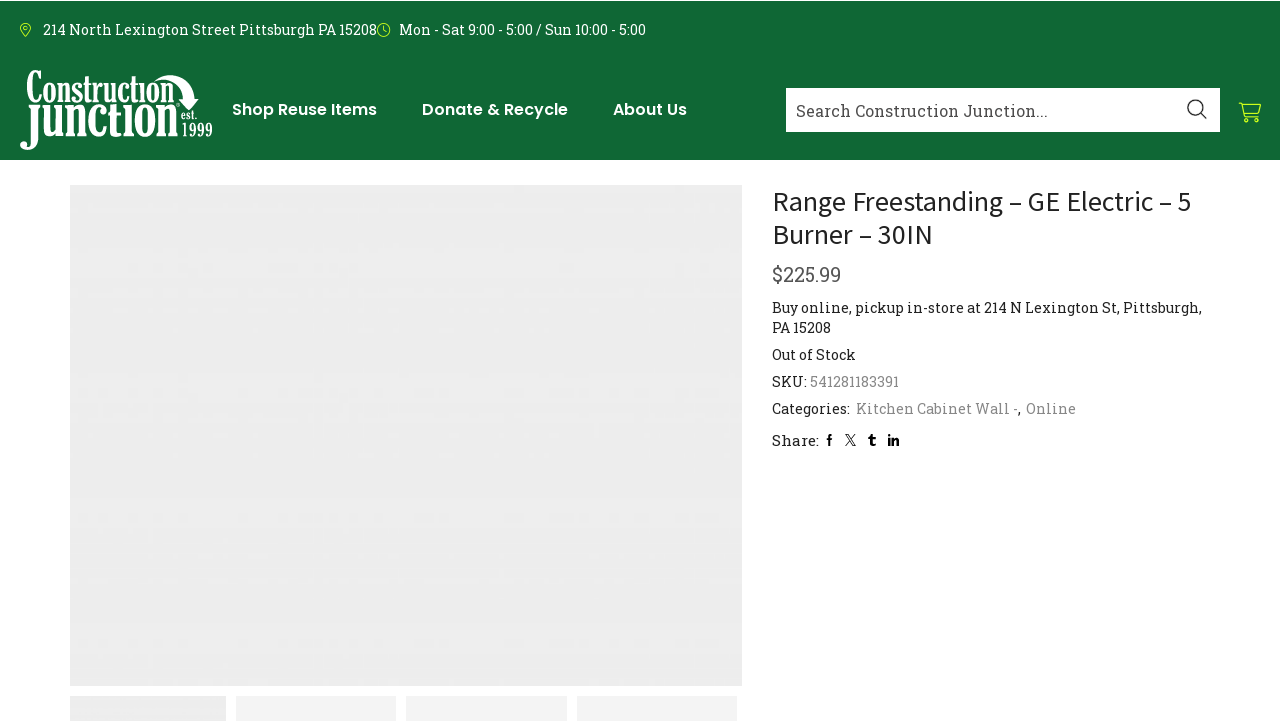

--- FILE ---
content_type: text/html; charset=UTF-8
request_url: https://cjreuse.org/shop/kitchen-cabinet-wall-single-kountry-wood-georgetown-cider-wal153612-surplus/
body_size: 68889
content:

<!DOCTYPE html>
<html lang="en-US" dir="ltr" >
<head>
	<meta charset="UTF-8" />
	<meta name="viewport" content="width=device-width, initial-scale=1.0, maximum-scale=1.0, user-scalable=0"/>
	<!-- Inserted as high as possible in <head> -->
<!-- Google Tag Manager -->
			<script>(function(w,d,s,l,i){w[l]=w[l]||[];w[l].push({'gtm.start':
			new Date().getTime(),event:'gtm.js'});var f=d.getElementsByTagName(s)[0],
			j=d.createElement(s),dl=l!='dataLayer'?'&l='+l:'';j.async=true;j.src=
			'https://www.googletagmanager.com/gtm.js?id='+i+dl;f.parentNode.insertBefore(j,f);
			})(window,document,'script','dataLayer','GTM-PSNGC96Q');</script>
			<!-- End Google Tag Manager -->
<meta name='robots' content='index, follow, max-image-preview:large, max-snippet:-1, max-video-preview:-1' />
<!-- Google Tag Manager -->
<script>(function(w,d,s,l,i){w[l]=w[l]||[];w[l].push({'gtm.start':
new Date().getTime(),event:'gtm.js'});var f=d.getElementsByTagName(s)[0],
j=d.createElement(s),dl=l!='dataLayer'?'&l='+l:'';j.async=true;j.src=
'https://www.googletagmanager.com/gtm.js?id='+i+dl;f.parentNode.insertBefore(j,f);
})(window,document,'script','dataLayer','GTM-5FH8WGM2');</script>
<!-- End Google Tag Manager -->

	<!-- This site is optimized with the Yoast SEO plugin v26.6 - https://yoast.com/wordpress/plugins/seo/ -->
	<title>Range Freestanding - GE Electric - 5 Burner - 30IN - Construction Junction</title>
<link data-rocket-preload as="style" href="https://fonts.googleapis.com/css2?family=Inter%3Awght%40400%3B500%3B600%3B700&#038;ver=6.9&#038;display=swap" rel="preload">
<link data-rocket-preload as="style" href="https://fonts.googleapis.com/css?family=Poppins%3A100%2C100italic%2C200%2C200italic%2C300%2C300italic%2C400%2C400italic%2C500%2C500italic%2C600%2C600italic%2C700%2C700italic%2C800%2C800italic%2C900%2C900italic%7CRoboto%20Slab%3A100%2C100italic%2C200%2C200italic%2C300%2C300italic%2C400%2C400italic%2C500%2C500italic%2C600%2C600italic%2C700%2C700italic%2C800%2C800italic%2C900%2C900italic%7CSource%20Sans%20Pro%3A100%2C100italic%2C200%2C200italic%2C300%2C300italic%2C400%2C400italic%2C500%2C500italic%2C600%2C600italic%2C700%2C700italic%2C800%2C800italic%2C900%2C900italic%7CAbril%20Fatface%3Aregular&#038;subset=latin&#038;display=swap" rel="preload">
<link href="https://fonts.googleapis.com/css2?family=Inter%3Awght%40400%3B500%3B600%3B700&#038;ver=6.9&#038;display=swap" media="print" onload="this.media=&#039;all&#039;" rel="stylesheet">
<noscript data-wpr-hosted-gf-parameters=""><link rel="stylesheet" href="https://fonts.googleapis.com/css2?family=Inter%3Awght%40400%3B500%3B600%3B700&#038;ver=6.9&#038;display=swap"></noscript>
<link href="https://fonts.googleapis.com/css?family=Poppins%3A100%2C100italic%2C200%2C200italic%2C300%2C300italic%2C400%2C400italic%2C500%2C500italic%2C600%2C600italic%2C700%2C700italic%2C800%2C800italic%2C900%2C900italic%7CRoboto%20Slab%3A100%2C100italic%2C200%2C200italic%2C300%2C300italic%2C400%2C400italic%2C500%2C500italic%2C600%2C600italic%2C700%2C700italic%2C800%2C800italic%2C900%2C900italic%7CSource%20Sans%20Pro%3A100%2C100italic%2C200%2C200italic%2C300%2C300italic%2C400%2C400italic%2C500%2C500italic%2C600%2C600italic%2C700%2C700italic%2C800%2C800italic%2C900%2C900italic%7CAbril%20Fatface%3Aregular&#038;subset=latin&#038;display=swap" media="print" onload="this.media=&#039;all&#039;" rel="stylesheet">
<noscript data-wpr-hosted-gf-parameters=""><link rel="stylesheet" href="https://fonts.googleapis.com/css?family=Poppins%3A100%2C100italic%2C200%2C200italic%2C300%2C300italic%2C400%2C400italic%2C500%2C500italic%2C600%2C600italic%2C700%2C700italic%2C800%2C800italic%2C900%2C900italic%7CRoboto%20Slab%3A100%2C100italic%2C200%2C200italic%2C300%2C300italic%2C400%2C400italic%2C500%2C500italic%2C600%2C600italic%2C700%2C700italic%2C800%2C800italic%2C900%2C900italic%7CSource%20Sans%20Pro%3A100%2C100italic%2C200%2C200italic%2C300%2C300italic%2C400%2C400italic%2C500%2C500italic%2C600%2C600italic%2C700%2C700italic%2C800%2C800italic%2C900%2C900italic%7CAbril%20Fatface%3Aregular&#038;subset=latin&#038;display=swap"></noscript>
	<link rel="canonical" href="https://cjreuse.org/shop/kitchen-cabinet-wall-single-kountry-wood-georgetown-cider-wal153612-surplus/" />
	<meta property="og:locale" content="en_US" />
	<meta property="og:type" content="article" />
	<meta property="og:title" content="Range Freestanding - GE Electric - 5 Burner - 30IN - Construction Junction" />
	<meta property="og:description" content="GE® 30&#8243; Free-Standing Electric Range Model # J B645S T2SS &#8211; Self-clean with Steam Clean option, 5.3 cu. ft. oven capacity, Hidden bake oven interior..." />
	<meta property="og:url" content="https://cjreuse.org/shop/kitchen-cabinet-wall-single-kountry-wood-georgetown-cider-wal153612-surplus/" />
	<meta property="og:site_name" content="Construction Junction" />
	<meta property="article:publisher" content="https://www.facebook.com/cjreuse/" />
	<meta property="article:modified_time" content="2024-01-13T18:07:05+00:00" />
	<meta property="og:image" content="https://cjreuse.org/wp-content/uploads/2023/01/00P8b00001oB1hg.jpg" />
	<meta property="og:image:width" content="480" />
	<meta property="og:image:height" content="360" />
	<meta property="og:image:type" content="image/jpeg" />
	<meta name="twitter:card" content="summary_large_image" />
	<meta name="twitter:site" content="@cjreuse" />
	<script type="application/ld+json" class="yoast-schema-graph">{"@context":"https://schema.org","@graph":[{"@type":"WebPage","@id":"https://cjreuse.org/shop/kitchen-cabinet-wall-single-kountry-wood-georgetown-cider-wal153612-surplus/","url":"https://cjreuse.org/shop/kitchen-cabinet-wall-single-kountry-wood-georgetown-cider-wal153612-surplus/","name":"Range Freestanding - GE Electric - 5 Burner - 30IN - Construction Junction","isPartOf":{"@id":"https://cjreuse.org/#website"},"primaryImageOfPage":{"@id":"https://cjreuse.org/shop/kitchen-cabinet-wall-single-kountry-wood-georgetown-cider-wal153612-surplus/#primaryimage"},"image":{"@id":"https://cjreuse.org/shop/kitchen-cabinet-wall-single-kountry-wood-georgetown-cider-wal153612-surplus/#primaryimage"},"thumbnailUrl":"https://cjreuse.org/wp-content/uploads/2023/01/00P8b00001oB1hg.jpg","datePublished":"2022-07-26T04:00:00+00:00","dateModified":"2024-01-13T18:07:05+00:00","breadcrumb":{"@id":"https://cjreuse.org/shop/kitchen-cabinet-wall-single-kountry-wood-georgetown-cider-wal153612-surplus/#breadcrumb"},"inLanguage":"en-US","potentialAction":[{"@type":"ReadAction","target":["https://cjreuse.org/shop/kitchen-cabinet-wall-single-kountry-wood-georgetown-cider-wal153612-surplus/"]}]},{"@type":"ImageObject","inLanguage":"en-US","@id":"https://cjreuse.org/shop/kitchen-cabinet-wall-single-kountry-wood-georgetown-cider-wal153612-surplus/#primaryimage","url":"https://cjreuse.org/wp-content/uploads/2023/01/00P8b00001oB1hg.jpg","contentUrl":"https://cjreuse.org/wp-content/uploads/2023/01/00P8b00001oB1hg.jpg","width":480,"height":360},{"@type":"BreadcrumbList","@id":"https://cjreuse.org/shop/kitchen-cabinet-wall-single-kountry-wood-georgetown-cider-wal153612-surplus/#breadcrumb","itemListElement":[{"@type":"ListItem","position":1,"name":"Home","item":"https://cjreuse.org/"},{"@type":"ListItem","position":2,"name":"Shop","item":"https://cjreuse.org/shop/"},{"@type":"ListItem","position":3,"name":"Range Freestanding &#8211; GE Electric &#8211; 5 Burner &#8211; 30IN"}]},{"@type":"WebSite","@id":"https://cjreuse.org/#website","url":"https://cjreuse.org/","name":"Construction Junction","description":"Pittsburgh, PA-Based Nonprofit Building Material Reuse Retailer","publisher":{"@id":"https://cjreuse.org/#organization"},"potentialAction":[{"@type":"SearchAction","target":{"@type":"EntryPoint","urlTemplate":"https://cjreuse.org/?s={search_term_string}"},"query-input":{"@type":"PropertyValueSpecification","valueRequired":true,"valueName":"search_term_string"}}],"inLanguage":"en-US"},{"@type":"Organization","@id":"https://cjreuse.org/#organization","name":"Construction Junction","url":"https://cjreuse.org/","logo":{"@type":"ImageObject","inLanguage":"en-US","@id":"https://cjreuse.org/#/schema/logo/image/","url":"https://cjreuse.org/wp-content/uploads/2017/10/CJMainLogo2GRN.png","contentUrl":"https://cjreuse.org/wp-content/uploads/2017/10/CJMainLogo2GRN.png","width":235,"height":78,"caption":"Construction Junction"},"image":{"@id":"https://cjreuse.org/#/schema/logo/image/"},"sameAs":["https://www.facebook.com/cjreuse/","https://x.com/cjreuse","http://www.instagram.com/cjreuse","http://www.pinterest.com/cjreuse"]}]}</script>
	<!-- / Yoast SEO plugin. -->


<link rel='dns-prefetch' href='//static.klaviyo.com' />
<link rel='dns-prefetch' href='//ajax.googleapis.com' />
<link rel='dns-prefetch' href='//www.google.com' />
<link rel='dns-prefetch' href='//fonts.googleapis.com' />
<link rel='dns-prefetch' href='//code.jquery.com' />
<link href='https://fonts.gstatic.com' crossorigin rel='preconnect' />
<link rel="alternate" type="application/rss+xml" title="Construction Junction &raquo; Feed" href="https://cjreuse.org/feed/" />
<link rel="alternate" type="application/rss+xml" title="Construction Junction &raquo; Comments Feed" href="https://cjreuse.org/comments/feed/" />
<link rel="alternate" type="text/calendar" title="Construction Junction &raquo; iCal Feed" href="https://cjreuse.org/calendar/?ical=1" />
<style id='wp-img-auto-sizes-contain-inline-css' type='text/css'>
img:is([sizes=auto i],[sizes^="auto," i]){contain-intrinsic-size:3000px 1500px}
/*# sourceURL=wp-img-auto-sizes-contain-inline-css */
</style>
<link data-minify="1" rel='stylesheet' id='wc-authorize-net-cim-credit-card-checkout-block-css' href='https://cjreuse.org/wp-content/cache/min/1/wp-content/plugins/woocommerce-gateway-authorize-net-cim/assets/css/blocks/wc-authorize-net-cim-checkout-block.css?ver=1767112592' type='text/css' media='all' />
<link data-minify="1" rel='stylesheet' id='wc-authorize-net-cim-echeck-checkout-block-css' href='https://cjreuse.org/wp-content/cache/min/1/wp-content/plugins/woocommerce-gateway-authorize-net-cim/assets/css/blocks/wc-authorize-net-cim-checkout-block.css?ver=1767112592' type='text/css' media='all' />
<link data-minify="1" rel='stylesheet' id='cfw-blocks-styles-css' href='https://cjreuse.org/wp-content/cache/min/1/wp-content/plugins/checkout-for-woocommerce/build/css/blocks-styles.css?ver=1767112592' type='text/css' media='all' />

<link rel='stylesheet' id='tribe-events-pro-mini-calendar-block-styles-css' href='https://cjreuse.org/wp-content/plugins/events-calendar-pro/build/css/tribe-events-pro-mini-calendar-block.css?ver=7.7.11' type='text/css' media='all' />
<link rel='stylesheet' id='tec-variables-skeleton-css' href='https://cjreuse.org/wp-content/plugins/the-events-calendar/common/build/css/variables-skeleton.css?ver=6.10.1' type='text/css' media='all' />
<link rel='stylesheet' id='tec-variables-full-css' href='https://cjreuse.org/wp-content/plugins/the-events-calendar/common/build/css/variables-full.css?ver=6.10.1' type='text/css' media='all' />
<link rel='stylesheet' id='tribe-events-v2-virtual-single-block-css' href='https://cjreuse.org/wp-content/plugins/events-calendar-pro/build/css/events-virtual-single-block.css?ver=7.7.11' type='text/css' media='all' />
<style id='wp-emoji-styles-inline-css' type='text/css'>

	img.wp-smiley, img.emoji {
		display: inline !important;
		border: none !important;
		box-shadow: none !important;
		height: 1em !important;
		width: 1em !important;
		margin: 0 0.07em !important;
		vertical-align: -0.1em !important;
		background: none !important;
		padding: 0 !important;
	}
/*# sourceURL=wp-emoji-styles-inline-css */
</style>
<link rel='stylesheet' id='wp-block-library-css' href='https://cjreuse.org/wp-includes/css/dist/block-library/style.min.css?ver=6.9' type='text/css' media='all' />
<style id='classic-theme-styles-inline-css' type='text/css'>
/*! This file is auto-generated */
.wp-block-button__link{color:#fff;background-color:#32373c;border-radius:9999px;box-shadow:none;text-decoration:none;padding:calc(.667em + 2px) calc(1.333em + 2px);font-size:1.125em}.wp-block-file__button{background:#32373c;color:#fff;text-decoration:none}
/*# sourceURL=/wp-includes/css/classic-themes.min.css */
</style>
<style id='givewp-campaign-comments-block-style-inline-css' type='text/css'>
.givewp-campaign-comment-block-card{display:flex;gap:var(--givewp-spacing-3);padding:var(--givewp-spacing-4) 0}.givewp-campaign-comment-block-card__avatar{align-items:center;border-radius:50%;display:flex;height:40px;justify-content:center;width:40px}.givewp-campaign-comment-block-card__avatar img{align-items:center;border-radius:50%;display:flex;height:auto;justify-content:center;min-width:40px;width:100%}.givewp-campaign-comment-block-card__donor-name{color:var(--givewp-neutral-700);font-size:1rem;font-weight:600;line-height:1.5;margin:0;text-align:left}.givewp-campaign-comment-block-card__details{align-items:center;color:var(--givewp-neutral-400);display:flex;font-size:.875rem;font-weight:500;gap:var(--givewp-spacing-2);height:auto;line-height:1.43;margin:2px 0 var(--givewp-spacing-3) 0;text-align:left}.givewp-campaign-comment-block-card__comment{color:var(--givewp-neutral-700);font-size:1rem;line-height:1.5;margin:0;text-align:left}.givewp-campaign-comment-block-card__read-more{background:none;border:none;color:var(--givewp-blue-500);cursor:pointer;font-size:.875rem;line-height:1.43;outline:none;padding:0}
.givewp-campaign-comments-block-empty-state{align-items:center;background-color:var(--givewp-shades-white);border:1px solid var(--givewp-neutral-50);border-radius:.5rem;display:flex;flex-direction:column;justify-content:center;padding:var(--givewp-spacing-6)}.givewp-campaign-comments-block-empty-state__details{align-items:center;display:flex;flex-direction:column;gap:var(--givewp-spacing-1);justify-content:center;margin:.875rem 0}.givewp-campaign-comments-block-empty-state__title{color:var(--givewp-neutral-700);font-size:1rem;font-weight:500;margin:0}.givewp-campaign-comments-block-empty-state__description{color:var(--givewp-neutral-700);font-size:.875rem;line-height:1.43;margin:0}
.givewp-campaign-comment-block{background-color:var(--givewp-shades-white);display:flex;flex-direction:column;gap:var(--givewp-spacing-2);padding:var(--givewp-spacing-6) 0}.givewp-campaign-comment-block__title{color:var(--givewp-neutral-900);font-size:18px;font-weight:600;line-height:1.56;margin:0;text-align:left}.givewp-campaign-comment-block__cta{align-items:center;background-color:var(--givewp-neutral-50);border-radius:4px;color:var(--giewp-neutral-500);display:flex;font-size:14px;font-weight:600;gap:8px;height:36px;line-height:1.43;margin:0;padding:var(--givewp-spacing-2) var(--givewp-spacing-4);text-align:left}

/*# sourceURL=https://cjreuse.org/wp-content/plugins/give/build/campaignCommentsBlockApp.css */
</style>
<style id='givewp-campaign-cover-block-style-inline-css' type='text/css'>
.givewp-campaign-selector{border:1px solid #e5e7eb;border-radius:5px;box-shadow:0 2px 4px 0 rgba(0,0,0,.05);display:flex;flex-direction:column;gap:20px;padding:40px 24px}.givewp-campaign-selector__label{padding-bottom:16px}.givewp-campaign-selector__select input[type=text]:focus{border-color:transparent;box-shadow:0 0 0 1px transparent;outline:2px solid transparent}.givewp-campaign-selector__logo{align-self:center}.givewp-campaign-selector__open{background:#2271b1;border:none;border-radius:5px;color:#fff;cursor:pointer;padding:.5rem 1rem}.givewp-campaign-selector__submit{background-color:#27ae60;border:0;border-radius:5px;color:#fff;font-weight:700;outline:none;padding:1rem;text-align:center;transition:.2s;width:100%}.givewp-campaign-selector__submit:disabled{background-color:#f3f4f6;color:#9ca0af}.givewp-campaign-selector__submit:hover:not(:disabled){cursor:pointer;filter:brightness(1.2)}
.givewp-campaign-cover-block__button{align-items:center;border:1px solid #2271b1;border-radius:2px;color:#2271b1;display:flex;justify-content:center;margin-bottom:.5rem;min-height:32px;width:100%}.givewp-campaign-cover-block__image{border-radius:2px;display:flex;flex-grow:1;margin-bottom:.5rem;max-height:4.44rem;-o-object-fit:cover;object-fit:cover;width:100%}.givewp-campaign-cover-block__help-text{color:#4b5563;font-size:.75rem;font-stretch:normal;font-style:normal;font-weight:400;letter-spacing:normal;line-height:1.4;text-align:left}.givewp-campaign-cover-block__edit-campaign-link{align-items:center;display:inline-flex;font-size:.75rem;font-stretch:normal;font-style:normal;font-weight:400;gap:.125rem;line-height:1.4}.givewp-campaign-cover-block__edit-campaign-link svg{fill:currentColor;height:1.25rem;width:1.25rem}.givewp-campaign-cover-block-preview__image{align-items:center;display:flex;height:100%;justify-content:center;width:100%}

/*# sourceURL=https://cjreuse.org/wp-content/plugins/give/build/campaignCoverBlock.css */
</style>
<style id='givewp-campaign-donations-style-inline-css' type='text/css'>
.givewp-campaign-donations-block{padding:1.5rem 0}.givewp-campaign-donations-block *{font-family:Inter,sans-serif}.givewp-campaign-donations-block .givewp-campaign-donations-block__header{align-items:center;display:flex;justify-content:space-between;margin-bottom:.5rem}.givewp-campaign-donations-block .givewp-campaign-donations-block__title{color:var(--givewp-neutral-900);font-size:1.125rem;font-weight:600;line-height:1.56;margin:0}.givewp-campaign-donations-block .givewp-campaign-donations-block__donations{display:grid;gap:.5rem;margin:0;padding:0}.givewp-campaign-donations-block .givewp-campaign-donations-block__donation,.givewp-campaign-donations-block .givewp-campaign-donations-block__empty-state{background-color:var(--givewp-shades-white);border:1px solid var(--givewp-neutral-50);border-radius:.5rem;display:flex;padding:1rem}.givewp-campaign-donations-block .givewp-campaign-donations-block__donation{align-items:center;gap:.75rem}.givewp-campaign-donations-block .givewp-campaign-donations-block__donation-icon{align-items:center;display:flex}.givewp-campaign-donations-block .givewp-campaign-donations-block__donation-icon img{border-radius:100%;height:2.5rem;-o-object-fit:cover;object-fit:cover;width:2.5rem}.givewp-campaign-donations-block .givewp-campaign-donations-block__donation-info{display:flex;flex-direction:column;justify-content:center;row-gap:.25rem}.givewp-campaign-donations-block .givewp-campaign-donations-block__donation-description{color:var(--givewp-neutral-500);font-size:1rem;font-weight:500;line-height:1.5;margin:0}.givewp-campaign-donations-block .givewp-campaign-donations-block__donation-description strong{color:var(--givewp-neutral-700);font-weight:600}.givewp-campaign-donations-block .givewp-campaign-donations-block__donation-date{align-items:center;color:var(--givewp-neutral-400);display:flex;font-size:.875rem;font-weight:500;line-height:1.43}.givewp-campaign-donations-block .givewp-campaign-donations-block__donation-ribbon{align-items:center;border-radius:100%;color:#1f2937;display:flex;height:1.25rem;justify-content:center;margin-left:auto;width:1.25rem}.givewp-campaign-donations-block .givewp-campaign-donations-block__donation-ribbon[data-position="1"]{background-color:gold}.givewp-campaign-donations-block .givewp-campaign-donations-block__donation-ribbon[data-position="2"]{background-color:silver}.givewp-campaign-donations-block .givewp-campaign-donations-block__donation-ribbon[data-position="3"]{background-color:#cd7f32;color:#fffaf2}.givewp-campaign-donations-block .givewp-campaign-donations-block__donation-amount{color:var(--givewp-neutral-700);font-size:1.125rem;font-weight:600;line-height:1.56;margin-left:auto}.givewp-campaign-donations-block .givewp-campaign-donations-block__footer{display:flex;justify-content:center;margin-top:.5rem}.givewp-campaign-donations-block .givewp-campaign-donations-block__donate-button button.givewp-donation-form-modal__open,.givewp-campaign-donations-block .givewp-campaign-donations-block__empty-button button.givewp-donation-form-modal__open,.givewp-campaign-donations-block .givewp-campaign-donations-block__load-more-button{background:none!important;border:1px solid var(--givewp-primary-color);border-radius:.5rem;color:var(--givewp-primary-color)!important;font-size:.875rem;font-weight:600;line-height:1.43;padding:.25rem 1rem!important}.givewp-campaign-donations-block .givewp-campaign-donations-block__donate-button button.givewp-donation-form-modal__open:hover,.givewp-campaign-donations-block .givewp-campaign-donations-block__empty-button button.givewp-donation-form-modal__open:hover,.givewp-campaign-donations-block .givewp-campaign-donations-block__load-more-button:hover{background:var(--givewp-primary-color)!important;color:var(--givewp-shades-white)!important}.givewp-campaign-donations-block .givewp-campaign-donations-block__empty-state{align-items:center;flex-direction:column;padding:1.5rem}.givewp-campaign-donations-block .givewp-campaign-donations-block__empty-description,.givewp-campaign-donations-block .givewp-campaign-donations-block__empty-title{color:var(--givewp-neutral-700);margin:0}.givewp-campaign-donations-block .givewp-campaign-donations-block__empty-title{font-size:1rem;font-weight:500;line-height:1.5}.givewp-campaign-donations-block .givewp-campaign-donations-block__empty-description{font-size:.875rem;line-height:1.43;margin-top:.25rem}.givewp-campaign-donations-block .givewp-campaign-donations-block__empty-icon{color:var(--givewp-secondary-color);margin-bottom:.875rem;order:-1}.givewp-campaign-donations-block .givewp-campaign-donations-block__empty-button{margin-top:.875rem}.givewp-campaign-donations-block .givewp-campaign-donations-block__empty-button button.givewp-donation-form-modal__open{border-radius:.25rem;padding:.5rem 1rem!important}

/*# sourceURL=https://cjreuse.org/wp-content/plugins/give/build/campaignDonationsBlockApp.css */
</style>
<style id='givewp-campaign-donors-style-inline-css' type='text/css'>
.givewp-campaign-donors-block{padding:1.5rem 0}.givewp-campaign-donors-block *{font-family:Inter,sans-serif}.givewp-campaign-donors-block .givewp-campaign-donors-block__header{align-items:center;display:flex;justify-content:space-between;margin-bottom:.5rem}.givewp-campaign-donors-block .givewp-campaign-donors-block__title{color:var(--givewp-neutral-900);font-size:1.125rem;font-weight:600;line-height:1.56;margin:0}.givewp-campaign-donors-block .givewp-campaign-donors-block__donors{display:grid;gap:.5rem;margin:0;padding:0}.givewp-campaign-donors-block .givewp-campaign-donors-block__donor,.givewp-campaign-donors-block .givewp-campaign-donors-block__empty-state{background-color:var(--givewp-shades-white);border:1px solid var(--givewp-neutral-50);border-radius:.5rem;display:flex;padding:1rem}.givewp-campaign-donors-block .givewp-campaign-donors-block__donor{align-items:center;gap:.75rem}.givewp-campaign-donors-block .givewp-campaign-donors-block__donor-avatar{align-items:center;display:flex}.givewp-campaign-donors-block .givewp-campaign-donors-block__donor-avatar img{border-radius:100%;height:2.5rem;-o-object-fit:cover;object-fit:cover;width:2.5rem}.givewp-campaign-donors-block .givewp-campaign-donors-block__donor-info{align-items:center;display:flex;flex-wrap:wrap;row-gap:.25rem}.givewp-campaign-donors-block .givewp-campaign-donors-block__donor-name{color:var(--givewp-neutral-900);font-size:1rem;font-weight:600;line-height:1.5;margin:0}.givewp-campaign-donors-block .givewp-campaign-donors-block__donor-date{align-items:center;color:var(--givewp-neutral-400);display:flex;font-size:.875rem;font-weight:500;line-height:1.43}.givewp-campaign-donors-block .givewp-campaign-donors-block__donor-date:before{background:var(--givewp-neutral-100);border-radius:100%;content:"";display:block;height:.25rem;margin:0 .5rem;width:.25rem}.givewp-campaign-donors-block .givewp-campaign-donors-block__donor-ribbon{align-items:center;border-radius:100%;color:#1f2937;display:flex;height:1.25rem;justify-content:center;margin-left:.5rem;width:1.25rem}.givewp-campaign-donors-block .givewp-campaign-donors-block__donor-ribbon[data-position="1"]{background-color:gold}.givewp-campaign-donors-block .givewp-campaign-donors-block__donor-ribbon[data-position="2"]{background-color:silver}.givewp-campaign-donors-block .givewp-campaign-donors-block__donor-ribbon[data-position="3"]{background-color:#cd7f32;color:#fffaf2}.givewp-campaign-donors-block .givewp-campaign-donors-block__donor-company{color:var(--givewp-neutral-400);display:flex;flex:0 0 100%;font-size:.875rem;font-weight:500;line-height:1.43}.givewp-campaign-donors-block .givewp-campaign-donors-block__donor-amount{color:var(--givewp-neutral-700);font-size:1.125rem;font-weight:600;line-height:1.56;margin-left:auto}.givewp-campaign-donors-block .givewp-campaign-donors-block__footer{display:flex;justify-content:center;margin-top:.5rem}.givewp-campaign-donors-block .givewp-campaign-donors-block__donate-button button.givewp-donation-form-modal__open,.givewp-campaign-donors-block .givewp-campaign-donors-block__empty-button button.givewp-donation-form-modal__open,.givewp-campaign-donors-block .givewp-campaign-donors-block__load-more-button{background:none!important;border:1px solid var(--givewp-primary-color);border-radius:.5rem;color:var(--givewp-primary-color)!important;font-size:.875rem;font-weight:600;line-height:1.43;padding:.25rem 1rem!important}.givewp-campaign-donors-block .givewp-campaign-donors-block__donate-button button.givewp-donation-form-modal__open:hover,.givewp-campaign-donors-block .givewp-campaign-donors-block__empty-button button.givewp-donation-form-modal__open:hover,.givewp-campaign-donors-block .givewp-campaign-donors-block__load-more-button:hover{background:var(--givewp-primary-color)!important;color:var(--givewp-shades-white)!important}.givewp-campaign-donors-block .givewp-campaign-donors-block__empty-state{align-items:center;flex-direction:column;padding:1.5rem}.givewp-campaign-donors-block .givewp-campaign-donors-block__empty-description,.givewp-campaign-donors-block .givewp-campaign-donors-block__empty-title{color:var(--givewp-neutral-700);margin:0}.givewp-campaign-donors-block .givewp-campaign-donors-block__empty-title{font-size:1rem;font-weight:500;line-height:1.5}.givewp-campaign-donors-block .givewp-campaign-donors-block__empty-description{font-size:.875rem;line-height:1.43;margin-top:.25rem}.givewp-campaign-donors-block .givewp-campaign-donors-block__empty-icon{color:var(--givewp-secondary-color);margin-bottom:.875rem;order:-1}.givewp-campaign-donors-block .givewp-campaign-donors-block__empty-button{margin-top:.875rem}.givewp-campaign-donors-block .givewp-campaign-donors-block__empty-button button.givewp-donation-form-modal__open{border-radius:.25rem;padding:.5rem 1rem!important}

/*# sourceURL=https://cjreuse.org/wp-content/plugins/give/build/campaignDonorsBlockApp.css */
</style>
<style id='givewp-campaign-form-style-inline-css' type='text/css'>
.givewp-donation-form-modal{outline:none;overflow-y:scroll;padding:1rem;width:100%}.givewp-donation-form-modal[data-entering=true]{animation:modal-fade .3s,modal-zoom .6s}@keyframes modal-fade{0%{opacity:0}to{opacity:1}}@keyframes modal-zoom{0%{transform:scale(.8)}to{transform:scale(1)}}.givewp-donation-form-modal__overlay{align-items:center;background:rgba(0,0,0,.7);display:flex;flex-direction:column;height:var(--visual-viewport-height);justify-content:center;left:0;position:fixed;top:0;width:100vw;z-index:100}.givewp-donation-form-modal__overlay[data-loading=true]{display:none}.givewp-donation-form-modal__overlay[data-entering=true]{animation:modal-fade .3s}.givewp-donation-form-modal__overlay[data-exiting=true]{animation:modal-fade .15s ease-in reverse}.givewp-donation-form-modal__open__spinner{left:50%;line-height:1;position:absolute;top:50%;transform:translate(-50%,-50%);z-index:100}.givewp-donation-form-modal__open{position:relative}.givewp-donation-form-modal__close{background:#e7e8ed;border:1px solid transparent;border-radius:50%;cursor:pointer;display:flex;padding:.75rem;position:fixed;right:25px;top:25px;transition:.2s;width:-moz-fit-content;width:fit-content;z-index:999}.givewp-donation-form-modal__close svg{height:1rem;width:1rem}.givewp-donation-form-modal__close:active,.givewp-donation-form-modal__close:focus,.givewp-donation-form-modal__close:hover{background-color:#caccd7;border:1px solid #caccd7}.admin-bar .givewp-donation-form-modal{margin-top:32px}.admin-bar .givewp-donation-form-modal__close{top:57px}
.givewp-entity-selector{border:1px solid #e5e7eb;border-radius:5px;box-shadow:0 2px 4px 0 rgba(0,0,0,.05);display:flex;flex-direction:column;gap:20px;padding:40px 24px}.givewp-entity-selector__label{padding-bottom:16px}.givewp-entity-selector__select input[type=text]:focus{border-color:transparent;box-shadow:0 0 0 1px transparent;outline:2px solid transparent}.givewp-entity-selector__logo{align-self:center}.givewp-entity-selector__open{background:#2271b1;border:none;border-radius:5px;color:#fff;cursor:pointer;padding:.5rem 1rem}.givewp-entity-selector__submit{background-color:#27ae60;border:0;border-radius:5px;color:#fff;font-weight:700;outline:none;padding:1rem;text-align:center;transition:.2s;width:100%}.givewp-entity-selector__submit:disabled{background-color:#f3f4f6;color:#9ca0af}.givewp-entity-selector__submit:hover:not(:disabled){cursor:pointer;filter:brightness(1.2)}
.givewp-campaign-selector{border:1px solid #e5e7eb;border-radius:5px;box-shadow:0 2px 4px 0 rgba(0,0,0,.05);display:flex;flex-direction:column;gap:20px;padding:40px 24px}.givewp-campaign-selector__label{padding-bottom:16px}.givewp-campaign-selector__select input[type=text]:focus{border-color:transparent;box-shadow:0 0 0 1px transparent;outline:2px solid transparent}.givewp-campaign-selector__logo{align-self:center}.givewp-campaign-selector__open{background:#2271b1;border:none;border-radius:5px;color:#fff;cursor:pointer;padding:.5rem 1rem}.givewp-campaign-selector__submit{background-color:#27ae60;border:0;border-radius:5px;color:#fff;font-weight:700;outline:none;padding:1rem;text-align:center;transition:.2s;width:100%}.givewp-campaign-selector__submit:disabled{background-color:#f3f4f6;color:#9ca0af}.givewp-campaign-selector__submit:hover:not(:disabled){cursor:pointer;filter:brightness(1.2)}
.givewp-donation-form-link,.givewp-donation-form-modal__open{background:var(--givewp-primary-color,#2271b1);border:none;border-radius:5px;color:#fff;cursor:pointer;font-family:-apple-system,BlinkMacSystemFont,Segoe UI,Roboto,Oxygen-Sans,Ubuntu,Cantarell,Helvetica Neue,sans-serif;font-size:1rem;font-weight:500!important;line-height:1.5;padding:.75rem 1.25rem!important;text-decoration:none!important;transition:all .2s ease;width:100%}.givewp-donation-form-link:active,.givewp-donation-form-link:focus,.givewp-donation-form-link:focus-visible,.givewp-donation-form-link:hover,.givewp-donation-form-modal__open:active,.givewp-donation-form-modal__open:focus,.givewp-donation-form-modal__open:focus-visible,.givewp-donation-form-modal__open:hover{background-color:color-mix(in srgb,var(--givewp-primary-color,#2271b1),#000 20%)}.components-input-control__label{width:100%}.wp-block-givewp-campaign-form{position:relative}.wp-block-givewp-campaign-form form[id*=give-form] #give-gateway-radio-list>li input[type=radio]{display:inline-block}.wp-block-givewp-campaign-form iframe{pointer-events:none;width:100%!important}.give-change-donation-form-btn svg{margin-top:3px}.givewp-default-form-toggle{margin-top:var(--givewp-spacing-4)}

/*# sourceURL=https://cjreuse.org/wp-content/plugins/give/build/campaignFormBlock.css */
</style>
<style id='givewp-campaign-goal-style-inline-css' type='text/css'>
.givewp-campaign-goal{display:flex;flex-direction:column;gap:.5rem;padding-bottom:1rem}.givewp-campaign-goal__container{display:flex;flex-direction:row;justify-content:space-between}.givewp-campaign-goal__container-item{display:flex;flex-direction:column;gap:.2rem}.givewp-campaign-goal__container-item span{color:var(--givewp-neutral-500);font-size:12px;font-weight:600;letter-spacing:.48px;line-height:1.5;text-transform:uppercase}.givewp-campaign-goal__container-item strong{color:var(--givewp-neutral-900);font-size:20px;font-weight:600;line-height:1.6}.givewp-campaign-goal__progress-bar{display:flex}.givewp-campaign-goal__progress-bar-container{background-color:#f2f2f2;border-radius:14px;box-shadow:inset 0 1px 4px 0 rgba(0,0,0,.09);display:flex;flex-grow:1;height:8px}.givewp-campaign-goal__progress-bar-progress{background:var(--givewp-secondary-color,#2d802f);border-radius:14px;box-shadow:inset 0 1px 4px 0 rgba(0,0,0,.09);display:flex;height:8px}

/*# sourceURL=https://cjreuse.org/wp-content/plugins/give/build/campaignGoalBlockApp.css */
</style>
<style id='givewp-campaign-stats-block-style-inline-css' type='text/css'>
.givewp-campaign-stats-block span{color:var(--givewp-neutral-500);display:block;font-size:12px;font-weight:600;letter-spacing:.48px;line-height:1.5;margin-bottom:2px;text-align:left;text-transform:uppercase}.givewp-campaign-stats-block strong{color:var(--givewp-neutral-900);font-size:20px;font-weight:600;letter-spacing:normal;line-height:1.6}

/*# sourceURL=https://cjreuse.org/wp-content/plugins/give/build/campaignStatsBlockApp.css */
</style>
<style id='givewp-campaign-donate-button-style-inline-css' type='text/css'>
.givewp-donation-form-link,.givewp-donation-form-modal__open{background:var(--givewp-primary-color,#2271b1);border:none;border-radius:5px;color:#fff;cursor:pointer;font-family:-apple-system,BlinkMacSystemFont,Segoe UI,Roboto,Oxygen-Sans,Ubuntu,Cantarell,Helvetica Neue,sans-serif;font-size:1rem;font-weight:500!important;line-height:1.5;padding:.75rem 1.25rem!important;text-decoration:none!important;transition:all .2s ease;width:100%}.givewp-donation-form-link:active,.givewp-donation-form-link:focus,.givewp-donation-form-link:focus-visible,.givewp-donation-form-link:hover,.givewp-donation-form-modal__open:active,.givewp-donation-form-modal__open:focus,.givewp-donation-form-modal__open:focus-visible,.givewp-donation-form-modal__open:hover{background-color:color-mix(in srgb,var(--givewp-primary-color,#2271b1),#000 20%)}.give-change-donation-form-btn svg{margin-top:3px}.givewp-default-form-toggle{margin-top:var(--givewp-spacing-4)}

/*# sourceURL=https://cjreuse.org/wp-content/plugins/give/build/campaignDonateButtonBlockApp.css */
</style>
<style id='global-styles-inline-css' type='text/css'>
:root{--wp--preset--aspect-ratio--square: 1;--wp--preset--aspect-ratio--4-3: 4/3;--wp--preset--aspect-ratio--3-4: 3/4;--wp--preset--aspect-ratio--3-2: 3/2;--wp--preset--aspect-ratio--2-3: 2/3;--wp--preset--aspect-ratio--16-9: 16/9;--wp--preset--aspect-ratio--9-16: 9/16;--wp--preset--color--black: #000000;--wp--preset--color--cyan-bluish-gray: #abb8c3;--wp--preset--color--white: #ffffff;--wp--preset--color--pale-pink: #f78da7;--wp--preset--color--vivid-red: #cf2e2e;--wp--preset--color--luminous-vivid-orange: #ff6900;--wp--preset--color--luminous-vivid-amber: #fcb900;--wp--preset--color--light-green-cyan: #7bdcb5;--wp--preset--color--vivid-green-cyan: #00d084;--wp--preset--color--pale-cyan-blue: #8ed1fc;--wp--preset--color--vivid-cyan-blue: #0693e3;--wp--preset--color--vivid-purple: #9b51e0;--wp--preset--gradient--vivid-cyan-blue-to-vivid-purple: linear-gradient(135deg,rgb(6,147,227) 0%,rgb(155,81,224) 100%);--wp--preset--gradient--light-green-cyan-to-vivid-green-cyan: linear-gradient(135deg,rgb(122,220,180) 0%,rgb(0,208,130) 100%);--wp--preset--gradient--luminous-vivid-amber-to-luminous-vivid-orange: linear-gradient(135deg,rgb(252,185,0) 0%,rgb(255,105,0) 100%);--wp--preset--gradient--luminous-vivid-orange-to-vivid-red: linear-gradient(135deg,rgb(255,105,0) 0%,rgb(207,46,46) 100%);--wp--preset--gradient--very-light-gray-to-cyan-bluish-gray: linear-gradient(135deg,rgb(238,238,238) 0%,rgb(169,184,195) 100%);--wp--preset--gradient--cool-to-warm-spectrum: linear-gradient(135deg,rgb(74,234,220) 0%,rgb(151,120,209) 20%,rgb(207,42,186) 40%,rgb(238,44,130) 60%,rgb(251,105,98) 80%,rgb(254,248,76) 100%);--wp--preset--gradient--blush-light-purple: linear-gradient(135deg,rgb(255,206,236) 0%,rgb(152,150,240) 100%);--wp--preset--gradient--blush-bordeaux: linear-gradient(135deg,rgb(254,205,165) 0%,rgb(254,45,45) 50%,rgb(107,0,62) 100%);--wp--preset--gradient--luminous-dusk: linear-gradient(135deg,rgb(255,203,112) 0%,rgb(199,81,192) 50%,rgb(65,88,208) 100%);--wp--preset--gradient--pale-ocean: linear-gradient(135deg,rgb(255,245,203) 0%,rgb(182,227,212) 50%,rgb(51,167,181) 100%);--wp--preset--gradient--electric-grass: linear-gradient(135deg,rgb(202,248,128) 0%,rgb(113,206,126) 100%);--wp--preset--gradient--midnight: linear-gradient(135deg,rgb(2,3,129) 0%,rgb(40,116,252) 100%);--wp--preset--font-size--small: 13px;--wp--preset--font-size--medium: 20px;--wp--preset--font-size--large: 36px;--wp--preset--font-size--x-large: 42px;--wp--preset--spacing--20: 0.44rem;--wp--preset--spacing--30: 0.67rem;--wp--preset--spacing--40: 1rem;--wp--preset--spacing--50: 1.5rem;--wp--preset--spacing--60: 2.25rem;--wp--preset--spacing--70: 3.38rem;--wp--preset--spacing--80: 5.06rem;--wp--preset--shadow--natural: 6px 6px 9px rgba(0, 0, 0, 0.2);--wp--preset--shadow--deep: 12px 12px 50px rgba(0, 0, 0, 0.4);--wp--preset--shadow--sharp: 6px 6px 0px rgba(0, 0, 0, 0.2);--wp--preset--shadow--outlined: 6px 6px 0px -3px rgb(255, 255, 255), 6px 6px rgb(0, 0, 0);--wp--preset--shadow--crisp: 6px 6px 0px rgb(0, 0, 0);}:where(.is-layout-flex){gap: 0.5em;}:where(.is-layout-grid){gap: 0.5em;}body .is-layout-flex{display: flex;}.is-layout-flex{flex-wrap: wrap;align-items: center;}.is-layout-flex > :is(*, div){margin: 0;}body .is-layout-grid{display: grid;}.is-layout-grid > :is(*, div){margin: 0;}:where(.wp-block-columns.is-layout-flex){gap: 2em;}:where(.wp-block-columns.is-layout-grid){gap: 2em;}:where(.wp-block-post-template.is-layout-flex){gap: 1.25em;}:where(.wp-block-post-template.is-layout-grid){gap: 1.25em;}.has-black-color{color: var(--wp--preset--color--black) !important;}.has-cyan-bluish-gray-color{color: var(--wp--preset--color--cyan-bluish-gray) !important;}.has-white-color{color: var(--wp--preset--color--white) !important;}.has-pale-pink-color{color: var(--wp--preset--color--pale-pink) !important;}.has-vivid-red-color{color: var(--wp--preset--color--vivid-red) !important;}.has-luminous-vivid-orange-color{color: var(--wp--preset--color--luminous-vivid-orange) !important;}.has-luminous-vivid-amber-color{color: var(--wp--preset--color--luminous-vivid-amber) !important;}.has-light-green-cyan-color{color: var(--wp--preset--color--light-green-cyan) !important;}.has-vivid-green-cyan-color{color: var(--wp--preset--color--vivid-green-cyan) !important;}.has-pale-cyan-blue-color{color: var(--wp--preset--color--pale-cyan-blue) !important;}.has-vivid-cyan-blue-color{color: var(--wp--preset--color--vivid-cyan-blue) !important;}.has-vivid-purple-color{color: var(--wp--preset--color--vivid-purple) !important;}.has-black-background-color{background-color: var(--wp--preset--color--black) !important;}.has-cyan-bluish-gray-background-color{background-color: var(--wp--preset--color--cyan-bluish-gray) !important;}.has-white-background-color{background-color: var(--wp--preset--color--white) !important;}.has-pale-pink-background-color{background-color: var(--wp--preset--color--pale-pink) !important;}.has-vivid-red-background-color{background-color: var(--wp--preset--color--vivid-red) !important;}.has-luminous-vivid-orange-background-color{background-color: var(--wp--preset--color--luminous-vivid-orange) !important;}.has-luminous-vivid-amber-background-color{background-color: var(--wp--preset--color--luminous-vivid-amber) !important;}.has-light-green-cyan-background-color{background-color: var(--wp--preset--color--light-green-cyan) !important;}.has-vivid-green-cyan-background-color{background-color: var(--wp--preset--color--vivid-green-cyan) !important;}.has-pale-cyan-blue-background-color{background-color: var(--wp--preset--color--pale-cyan-blue) !important;}.has-vivid-cyan-blue-background-color{background-color: var(--wp--preset--color--vivid-cyan-blue) !important;}.has-vivid-purple-background-color{background-color: var(--wp--preset--color--vivid-purple) !important;}.has-black-border-color{border-color: var(--wp--preset--color--black) !important;}.has-cyan-bluish-gray-border-color{border-color: var(--wp--preset--color--cyan-bluish-gray) !important;}.has-white-border-color{border-color: var(--wp--preset--color--white) !important;}.has-pale-pink-border-color{border-color: var(--wp--preset--color--pale-pink) !important;}.has-vivid-red-border-color{border-color: var(--wp--preset--color--vivid-red) !important;}.has-luminous-vivid-orange-border-color{border-color: var(--wp--preset--color--luminous-vivid-orange) !important;}.has-luminous-vivid-amber-border-color{border-color: var(--wp--preset--color--luminous-vivid-amber) !important;}.has-light-green-cyan-border-color{border-color: var(--wp--preset--color--light-green-cyan) !important;}.has-vivid-green-cyan-border-color{border-color: var(--wp--preset--color--vivid-green-cyan) !important;}.has-pale-cyan-blue-border-color{border-color: var(--wp--preset--color--pale-cyan-blue) !important;}.has-vivid-cyan-blue-border-color{border-color: var(--wp--preset--color--vivid-cyan-blue) !important;}.has-vivid-purple-border-color{border-color: var(--wp--preset--color--vivid-purple) !important;}.has-vivid-cyan-blue-to-vivid-purple-gradient-background{background: var(--wp--preset--gradient--vivid-cyan-blue-to-vivid-purple) !important;}.has-light-green-cyan-to-vivid-green-cyan-gradient-background{background: var(--wp--preset--gradient--light-green-cyan-to-vivid-green-cyan) !important;}.has-luminous-vivid-amber-to-luminous-vivid-orange-gradient-background{background: var(--wp--preset--gradient--luminous-vivid-amber-to-luminous-vivid-orange) !important;}.has-luminous-vivid-orange-to-vivid-red-gradient-background{background: var(--wp--preset--gradient--luminous-vivid-orange-to-vivid-red) !important;}.has-very-light-gray-to-cyan-bluish-gray-gradient-background{background: var(--wp--preset--gradient--very-light-gray-to-cyan-bluish-gray) !important;}.has-cool-to-warm-spectrum-gradient-background{background: var(--wp--preset--gradient--cool-to-warm-spectrum) !important;}.has-blush-light-purple-gradient-background{background: var(--wp--preset--gradient--blush-light-purple) !important;}.has-blush-bordeaux-gradient-background{background: var(--wp--preset--gradient--blush-bordeaux) !important;}.has-luminous-dusk-gradient-background{background: var(--wp--preset--gradient--luminous-dusk) !important;}.has-pale-ocean-gradient-background{background: var(--wp--preset--gradient--pale-ocean) !important;}.has-electric-grass-gradient-background{background: var(--wp--preset--gradient--electric-grass) !important;}.has-midnight-gradient-background{background: var(--wp--preset--gradient--midnight) !important;}.has-small-font-size{font-size: var(--wp--preset--font-size--small) !important;}.has-medium-font-size{font-size: var(--wp--preset--font-size--medium) !important;}.has-large-font-size{font-size: var(--wp--preset--font-size--large) !important;}.has-x-large-font-size{font-size: var(--wp--preset--font-size--x-large) !important;}
:where(.wp-block-post-template.is-layout-flex){gap: 1.25em;}:where(.wp-block-post-template.is-layout-grid){gap: 1.25em;}
:where(.wp-block-term-template.is-layout-flex){gap: 1.25em;}:where(.wp-block-term-template.is-layout-grid){gap: 1.25em;}
:where(.wp-block-columns.is-layout-flex){gap: 2em;}:where(.wp-block-columns.is-layout-grid){gap: 2em;}
:root :where(.wp-block-pullquote){font-size: 1.5em;line-height: 1.6;}
/*# sourceURL=global-styles-inline-css */
</style>
<link data-minify="1" rel='stylesheet' id='cjsfs-css' href='https://cjreuse.org/wp-content/cache/min/1/wp-content/plugins/cjsfs/public/css/cjsfs-public.css?ver=1767112592' type='text/css' media='all' />
<link data-minify="1" rel='stylesheet' id='cjsfs-jquery-ui-css-css' href='https://cjreuse.org/wp-content/cache/min/1/ui/1.12.1/themes/base/jquery-ui.css?ver=1767112592' type='text/css' media='all' />
<style id='woocommerce-inline-inline-css' type='text/css'>
.woocommerce form .form-row .required { visibility: visible; }
/*# sourceURL=woocommerce-inline-inline-css */
</style>
<link rel='stylesheet' id='tribe-events-v2-single-skeleton-css' href='https://cjreuse.org/wp-content/plugins/the-events-calendar/build/css/tribe-events-single-skeleton.css?ver=6.15.13' type='text/css' media='all' />
<link rel='stylesheet' id='tribe-events-v2-single-skeleton-full-css' href='https://cjreuse.org/wp-content/plugins/the-events-calendar/build/css/tribe-events-single-full.css?ver=6.15.13' type='text/css' media='all' />
<link rel='stylesheet' id='tec-events-elementor-widgets-base-styles-css' href='https://cjreuse.org/wp-content/plugins/the-events-calendar/build/css/integrations/plugins/elementor/widgets/widget-base.css?ver=6.15.13' type='text/css' media='all' />
<link data-minify="1" rel='stylesheet' id='give-styles-css' href='https://cjreuse.org/wp-content/cache/min/1/wp-content/plugins/give/build/assets/dist/css/give.css?ver=1767112592' type='text/css' media='all' />
<link data-minify="1" rel='stylesheet' id='give-donation-summary-style-frontend-css' href='https://cjreuse.org/wp-content/cache/min/1/wp-content/plugins/give/build/assets/dist/css/give-donation-summary.css?ver=1767112592' type='text/css' media='all' />
<link data-minify="1" rel='stylesheet' id='givewp-design-system-foundation-css' href='https://cjreuse.org/wp-content/cache/min/1/wp-content/plugins/give/build/assets/dist/css/design-system/foundation.css?ver=1767112592' type='text/css' media='all' />
<link data-minify="1" rel='stylesheet' id='give-authorize-css-css' href='https://cjreuse.org/wp-content/cache/min/1/wp-content/plugins/give-authorize-net/assets/css/give-authorize.css?ver=1767112592' type='text/css' media='all' />
<link rel='stylesheet' id='give-fee-recovery-css' href='https://cjreuse.org/wp-content/plugins/give-fee-recovery/assets/css/give-fee-recovery-frontend.min.css?ver=2.3.6' type='text/css' media='all' />
<link data-minify="1" rel='stylesheet' id='give_ffm_frontend_styles-css' href='https://cjreuse.org/wp-content/cache/min/1/wp-content/plugins/give-form-field-manager/assets/dist/css/give-ffm-frontend.css?ver=1767112592' type='text/css' media='all' />
<link data-minify="1" rel='stylesheet' id='give_ffm_datepicker_styles-css' href='https://cjreuse.org/wp-content/cache/min/1/wp-content/plugins/give-form-field-manager/assets/dist/css/give-ffm-datepicker.css?ver=1767112592' type='text/css' media='all' />
<link data-minify="1" rel='stylesheet' id='wcpf-plugin-style-css' href='https://cjreuse.org/wp-content/cache/min/1/wp-content/plugins/woocommerce-product-filters/assets/css/plugin.css?ver=1767112592' type='text/css' media='all' />
<link rel='stylesheet' id='give_recurring_css-css' href='https://cjreuse.org/wp-content/plugins/give-recurring/assets/css/give-recurring.min.css?ver=2.16.0' type='text/css' media='all' />
<link data-minify="1" rel='stylesheet' id='o2dca-xstore-framework-theme-styles-css' href='https://cjreuse.org/wp-content/cache/min/1/wp-content/themes/construction-junction-reuse/assets/css/theme.css?ver=1767112592' type='text/css' media='all' />
<link rel='stylesheet' id='elementor-frontend-css' href='https://cjreuse.org/wp-content/uploads/elementor/css/custom-frontend.min.css?ver=1768053270' type='text/css' media='all' />
<style id='elementor-frontend-inline-css' type='text/css'>
.elementor-kit-175463{--e-global-color-primary:#116735;--e-global-color-secondary:#5DBB46;--e-global-color-text:#1F1F1F;--e-global-color-accent:#FCB900;--e-global-color-31deab0:#1F1F1F;--e-global-color-3c8f98b:#012B19;--e-global-color-8d38976:#FFFFFF;--e-global-color-702319f:#5EBB45;--e-global-color-94ad111:#CEFF1A;--e-global-typography-primary-font-family:"Poppins";--e-global-typography-primary-font-size:32px;--e-global-typography-primary-font-weight:700;--e-global-typography-primary-line-height:1.125em;--e-global-typography-secondary-font-family:"Poppins";--e-global-typography-secondary-font-size:24px;--e-global-typography-secondary-font-weight:700;--e-global-typography-secondary-line-height:1.25em;--e-global-typography-text-font-family:"Roboto Slab";--e-global-typography-text-font-size:16px;--e-global-typography-text-font-weight:400;--e-global-typography-text-line-height:1.5em;--e-global-typography-accent-font-family:"Roboto Slab";--e-global-typography-accent-font-size:17px;--e-global-typography-accent-font-weight:500;--e-global-typography-accent-text-transform:uppercase;--e-global-typography-accent-line-height:1.25em;--e-global-typography-accent-letter-spacing:0.5px;--e-global-typography-f5e4db0-font-family:"Roboto Slab";--e-global-typography-f5e4db0-font-size:16px;--e-global-typography-f5e4db0-font-weight:700;--e-global-typography-f5e4db0-line-height:1.5em;--e-global-typography-b63a27b-font-family:"Poppins";--e-global-typography-b63a27b-font-size:18px;--e-global-typography-b63a27b-font-weight:600;--e-global-typography-b63a27b-line-height:1.25em;--e-global-typography-5b47593-font-family:"Poppins";--e-global-typography-5b47593-font-size:18px;--e-global-typography-5b47593-font-weight:700;--e-global-typography-5b47593-line-height:1.25em;}.elementor-kit-175463 e-page-transition{background-color:#FFBC7D;}.elementor-kit-175463 a{color:var( --e-global-color-702319f );}.elementor-kit-175463 a:hover{color:var( --e-global-color-94ad111 );}.elementor-section.elementor-section-boxed > .elementor-container{max-width:1170px;}.e-con{--container-max-width:1170px;}.elementor-widget:not(:last-child){margin-block-end:20px;}.elementor-element{--widgets-spacing:20px 20px;--widgets-spacing-row:20px;--widgets-spacing-column:20px;}{}h1.entry-title{display:var(--page-title-display);}/* Start custom CSS */.elementor-kit-175463 .elementor-button {
    width: 300px;
}

@media (max-width: 767px) {
    .elementor-kit-175463 .elementor-button {
        width: 100% !important;
    }
}/* End custom CSS */
.elementor-190465 .elementor-element.elementor-element-861d2e0{--display:flex;--flex-direction:column;--container-widget-width:100%;--container-widget-height:initial;--container-widget-flex-grow:0;--container-widget-align-self:initial;--flex-wrap-mobile:wrap;--gap:0px 0px;--row-gap:0px;--column-gap:0px;--padding-top:0px;--padding-bottom:0px;--padding-left:0px;--padding-right:0px;}.elementor-190465 .elementor-element.elementor-element-861d2e0:not(.elementor-motion-effects-element-type-background), .elementor-190465 .elementor-element.elementor-element-861d2e0 > .elementor-motion-effects-container > .elementor-motion-effects-layer{background-color:#0F6735;}.elementor-190465 .elementor-element.elementor-element-c342b0f{--display:flex;--flex-direction:row;--container-widget-width:initial;--container-widget-height:100%;--container-widget-flex-grow:1;--container-widget-align-self:stretch;--flex-wrap-mobile:wrap;--padding-top:20px;--padding-bottom:20px;--padding-left:60px;--padding-right:60px;}.elementor-190465 .elementor-element.elementor-element-af3a2fd .elementor-icon-list-items:not(.elementor-inline-items) .elementor-icon-list-item:not(:last-child){padding-block-end:calc(24px/2);}.elementor-190465 .elementor-element.elementor-element-af3a2fd .elementor-icon-list-items:not(.elementor-inline-items) .elementor-icon-list-item:not(:first-child){margin-block-start:calc(24px/2);}.elementor-190465 .elementor-element.elementor-element-af3a2fd .elementor-icon-list-items.elementor-inline-items .elementor-icon-list-item{margin-inline:calc(24px/2);}.elementor-190465 .elementor-element.elementor-element-af3a2fd .elementor-icon-list-items.elementor-inline-items{margin-inline:calc(-24px/2);}.elementor-190465 .elementor-element.elementor-element-af3a2fd .elementor-icon-list-items.elementor-inline-items .elementor-icon-list-item:after{inset-inline-end:calc(-24px/2);}.elementor-190465 .elementor-element.elementor-element-af3a2fd .elementor-icon-list-icon i{color:#CEFF1A;transition:color 0.3s;}.elementor-190465 .elementor-element.elementor-element-af3a2fd .elementor-icon-list-icon svg{fill:#CEFF1A;transition:fill 0.3s;}.elementor-190465 .elementor-element.elementor-element-af3a2fd{--e-icon-list-icon-size:14px;--icon-vertical-offset:0px;}.elementor-190465 .elementor-element.elementor-element-af3a2fd .elementor-icon-list-text{color:var( --e-global-color-8d38976 );transition:color 0.3s;}.elementor-190465 .elementor-element.elementor-element-a811bf8{--display:flex;--flex-direction:row;--container-widget-width:calc( ( 1 - var( --container-widget-flex-grow ) ) * 100% );--container-widget-height:100%;--container-widget-flex-grow:1;--container-widget-align-self:stretch;--flex-wrap-mobile:wrap;--justify-content:space-between;--align-items:center;--padding-top:10px;--padding-bottom:10px;--padding-left:60px;--padding-right:60px;}.elementor-190465 .elementor-element.elementor-element-f12c99e{text-align:start;}.elementor-190465 .elementor-element.elementor-element-f12c99e img{width:240px;height:80px;object-fit:contain;object-position:center left;}.elementor-190465 .elementor-element.elementor-element-2e84613{--display:grid;--e-con-grid-template-columns:repeat(2, 1fr);--e-con-grid-template-rows:repeat(1, 1fr);--gap:60px 60px;--row-gap:60px;--column-gap:60px;--grid-auto-flow:row;border-style:solid;--border-style:solid;border-width:0px 0px 1px 0px;--border-top-width:0px;--border-right-width:0px;--border-bottom-width:1px;--border-left-width:0px;border-color:#0000001A;--border-color:#0000001A;box-shadow:0px 6px 24px 0px rgba(0, 0, 0, 0.3);--padding-top:60px;--padding-bottom:60px;--padding-left:60px;--padding-right:60px;}.elementor-190465 .elementor-element.elementor-element-7ac689b{--display:flex;--flex-direction:column;--container-widget-width:calc( ( 1 - var( --container-widget-flex-grow ) ) * 100% );--container-widget-height:initial;--container-widget-flex-grow:0;--container-widget-align-self:initial;--flex-wrap-mobile:wrap;--justify-content:flex-start;--align-items:flex-start;--gap:15px 15px;--row-gap:15px;--column-gap:15px;--padding-top:0px;--padding-bottom:0px;--padding-left:0px;--padding-right:0px;}.elementor-190465 .elementor-element.elementor-element-25a730e .elementor-heading-title{font-family:var( --e-global-typography-5b47593-font-family ), Sans-serif;font-size:var( --e-global-typography-5b47593-font-size );font-weight:var( --e-global-typography-5b47593-font-weight );line-height:var( --e-global-typography-5b47593-line-height );color:var( --e-global-color-text );}.elementor-190465 .elementor-element.elementor-element-edf1d56{--display:grid;--e-con-grid-template-columns:1fr 2fr;--e-con-grid-template-rows:auto;--gap:15px 15px;--row-gap:15px;--column-gap:15px;--grid-auto-flow:row;--padding-top:0px;--padding-bottom:0px;--padding-left:0px;--padding-right:0px;}.elementor-190465 .elementor-element.elementor-element-65252f5{--display:grid;--e-con-grid-template-columns:repeat(1, 1fr);--e-con-grid-template-rows:auto;--gap:10px 10px;--row-gap:10px;--column-gap:10px;--grid-auto-flow:row;--justify-items:start;--align-items:start;--padding-top:0px;--padding-bottom:0px;--padding-left:0px;--padding-right:0px;}.elementor-190465 .elementor-element.elementor-element-64f625d .elementor-heading-title{font-family:var( --e-global-typography-f5e4db0-font-family ), Sans-serif;font-size:var( --e-global-typography-f5e4db0-font-size );font-weight:var( --e-global-typography-f5e4db0-font-weight );line-height:var( --e-global-typography-f5e4db0-line-height );color:var( --e-global-color-text );}.elementor-190465 .elementor-element.elementor-element-a4fc316 .elementor-heading-title{font-family:var( --e-global-typography-f5e4db0-font-family ), Sans-serif;font-size:var( --e-global-typography-f5e4db0-font-size );font-weight:var( --e-global-typography-f5e4db0-font-weight );line-height:var( --e-global-typography-f5e4db0-line-height );color:var( --e-global-color-text );}.elementor-190465 .elementor-element.elementor-element-8a53671 .elementor-heading-title{font-family:var( --e-global-typography-f5e4db0-font-family ), Sans-serif;font-size:var( --e-global-typography-f5e4db0-font-size );font-weight:var( --e-global-typography-f5e4db0-font-weight );line-height:var( --e-global-typography-f5e4db0-line-height );color:var( --e-global-color-text );}.elementor-190465 .elementor-element.elementor-element-d1cac07 .elementor-heading-title{font-family:var( --e-global-typography-f5e4db0-font-family ), Sans-serif;font-size:var( --e-global-typography-f5e4db0-font-size );font-weight:var( --e-global-typography-f5e4db0-font-weight );line-height:var( --e-global-typography-f5e4db0-line-height );color:var( --e-global-color-text );}.elementor-190465 .elementor-element.elementor-element-e7775cd .elementor-heading-title{font-family:var( --e-global-typography-f5e4db0-font-family ), Sans-serif;font-size:var( --e-global-typography-f5e4db0-font-size );font-weight:var( --e-global-typography-f5e4db0-font-weight );line-height:var( --e-global-typography-f5e4db0-line-height );color:var( --e-global-color-text );}.elementor-190465 .elementor-element.elementor-element-6b9e2e6{--display:flex;--flex-direction:column;--container-widget-width:calc( ( 1 - var( --container-widget-flex-grow ) ) * 100% );--container-widget-height:initial;--container-widget-flex-grow:0;--container-widget-align-self:initial;--flex-wrap-mobile:wrap;--justify-content:flex-start;--align-items:flex-start;--padding-top:0px;--padding-bottom:0px;--padding-left:0px;--padding-right:0px;}.elementor-190465 .elementor-element.elementor-element-9ecd2c4{font-family:var( --e-global-typography-text-font-family ), Sans-serif;font-size:var( --e-global-typography-text-font-size );font-weight:var( --e-global-typography-text-font-weight );line-height:var( --e-global-typography-text-line-height );color:var( --e-global-color-text );}.elementor-190465 .elementor-element.elementor-element-4f290f7{--display:flex;--flex-direction:row;--container-widget-width:calc( ( 1 - var( --container-widget-flex-grow ) ) * 100% );--container-widget-height:100%;--container-widget-flex-grow:1;--container-widget-align-self:stretch;--flex-wrap-mobile:wrap;--justify-content:flex-start;--align-items:flex-start;--gap:10px 10px;--row-gap:10px;--column-gap:10px;--flex-wrap:nowrap;--padding-top:0px;--padding-bottom:0px;--padding-left:0px;--padding-right:0px;}.elementor-190465 .elementor-element.elementor-element-17fdb58 .elementor-heading-title{font-family:var( --e-global-typography-f5e4db0-font-family ), Sans-serif;font-size:var( --e-global-typography-f5e4db0-font-size );font-weight:var( --e-global-typography-f5e4db0-font-weight );line-height:var( --e-global-typography-f5e4db0-line-height );color:var( --e-global-color-text );}.elementor-190465 .elementor-element.elementor-element-64268c7{--display:flex;--flex-direction:column;--container-widget-width:calc( ( 1 - var( --container-widget-flex-grow ) ) * 100% );--container-widget-height:initial;--container-widget-flex-grow:0;--container-widget-align-self:initial;--flex-wrap-mobile:wrap;--justify-content:flex-start;--align-items:flex-start;--gap:15px 15px;--row-gap:15px;--column-gap:15px;--padding-top:0px;--padding-bottom:0px;--padding-left:0px;--padding-right:0px;}.elementor-190465 .elementor-element.elementor-element-c061756 .elementor-heading-title{font-family:var( --e-global-typography-5b47593-font-family ), Sans-serif;font-size:var( --e-global-typography-5b47593-font-size );font-weight:var( --e-global-typography-5b47593-font-weight );line-height:var( --e-global-typography-5b47593-line-height );color:var( --e-global-color-text );}.elementor-190465 .elementor-element.elementor-element-1b60297{--display:grid;--e-con-grid-template-columns:repeat(3, 1fr);--e-con-grid-template-rows:repeat(1, 1fr);--gap:10px 10px;--row-gap:10px;--column-gap:10px;--grid-auto-flow:column;--justify-items:start;--align-items:start;--padding-top:0px;--padding-bottom:0px;--padding-left:0px;--padding-right:0px;}.elementor-190465 .elementor-element.elementor-element-e6a1647{--display:flex;--flex-direction:column;--container-widget-width:100%;--container-widget-height:initial;--container-widget-flex-grow:0;--container-widget-align-self:initial;--flex-wrap-mobile:wrap;--gap:10px 10px;--row-gap:10px;--column-gap:10px;--padding-top:0px;--padding-bottom:0px;--padding-left:0px;--padding-right:0px;}.elementor-190465 .elementor-element.elementor-element-183dffc .elementor-heading-title{font-family:var( --e-global-typography-f5e4db0-font-family ), Sans-serif;font-size:var( --e-global-typography-f5e4db0-font-size );font-weight:var( --e-global-typography-f5e4db0-font-weight );line-height:var( --e-global-typography-f5e4db0-line-height );color:var( --e-global-color-text );}.elementor-190465 .elementor-element.elementor-element-9f397cc .elementor-heading-title{font-family:var( --e-global-typography-f5e4db0-font-family ), Sans-serif;font-size:var( --e-global-typography-f5e4db0-font-size );font-weight:var( --e-global-typography-f5e4db0-font-weight );line-height:var( --e-global-typography-f5e4db0-line-height );color:var( --e-global-color-text );}.elementor-190465 .elementor-element.elementor-element-a80e505 .elementor-heading-title{font-family:var( --e-global-typography-f5e4db0-font-family ), Sans-serif;font-size:var( --e-global-typography-f5e4db0-font-size );font-weight:var( --e-global-typography-f5e4db0-font-weight );line-height:var( --e-global-typography-f5e4db0-line-height );color:var( --e-global-color-text );}.elementor-190465 .elementor-element.elementor-element-94322bc .elementor-heading-title{font-family:var( --e-global-typography-f5e4db0-font-family ), Sans-serif;font-size:var( --e-global-typography-f5e4db0-font-size );font-weight:var( --e-global-typography-f5e4db0-font-weight );line-height:var( --e-global-typography-f5e4db0-line-height );color:var( --e-global-color-text );}.elementor-190465 .elementor-element.elementor-element-58347ed .elementor-heading-title{font-family:var( --e-global-typography-f5e4db0-font-family ), Sans-serif;font-size:var( --e-global-typography-f5e4db0-font-size );font-weight:var( --e-global-typography-f5e4db0-font-weight );line-height:var( --e-global-typography-f5e4db0-line-height );color:var( --e-global-color-text );}.elementor-190465 .elementor-element.elementor-element-be19629 .elementor-heading-title{font-family:var( --e-global-typography-f5e4db0-font-family ), Sans-serif;font-size:var( --e-global-typography-f5e4db0-font-size );font-weight:var( --e-global-typography-f5e4db0-font-weight );line-height:var( --e-global-typography-f5e4db0-line-height );color:var( --e-global-color-text );}.elementor-190465 .elementor-element.elementor-element-eeabe01 .elementor-heading-title{font-family:var( --e-global-typography-f5e4db0-font-family ), Sans-serif;font-size:var( --e-global-typography-f5e4db0-font-size );font-weight:var( --e-global-typography-f5e4db0-font-weight );line-height:var( --e-global-typography-f5e4db0-line-height );color:var( --e-global-color-text );}.elementor-190465 .elementor-element.elementor-element-43391b8{--display:flex;--gap:10px 10px;--row-gap:10px;--column-gap:10px;--padding-top:0px;--padding-bottom:0px;--padding-left:0px;--padding-right:0px;}.elementor-190465 .elementor-element.elementor-element-6e60d67 .elementor-heading-title{font-family:var( --e-global-typography-f5e4db0-font-family ), Sans-serif;font-size:var( --e-global-typography-f5e4db0-font-size );font-weight:var( --e-global-typography-f5e4db0-font-weight );line-height:var( --e-global-typography-f5e4db0-line-height );color:var( --e-global-color-text );}.elementor-190465 .elementor-element.elementor-element-79d1b8a .elementor-heading-title{font-family:var( --e-global-typography-f5e4db0-font-family ), Sans-serif;font-size:var( --e-global-typography-f5e4db0-font-size );font-weight:var( --e-global-typography-f5e4db0-font-weight );line-height:var( --e-global-typography-f5e4db0-line-height );color:var( --e-global-color-text );}.elementor-190465 .elementor-element.elementor-element-34f2961 .elementor-heading-title{font-family:var( --e-global-typography-f5e4db0-font-family ), Sans-serif;font-size:var( --e-global-typography-f5e4db0-font-size );font-weight:var( --e-global-typography-f5e4db0-font-weight );line-height:var( --e-global-typography-f5e4db0-line-height );color:var( --e-global-color-text );}.elementor-190465 .elementor-element.elementor-element-d0669b3 .elementor-heading-title{font-family:var( --e-global-typography-f5e4db0-font-family ), Sans-serif;font-size:var( --e-global-typography-f5e4db0-font-size );font-weight:var( --e-global-typography-f5e4db0-font-weight );line-height:var( --e-global-typography-f5e4db0-line-height );color:var( --e-global-color-text );}.elementor-190465 .elementor-element.elementor-element-4da1c15 .elementor-heading-title{font-family:var( --e-global-typography-f5e4db0-font-family ), Sans-serif;font-size:var( --e-global-typography-f5e4db0-font-size );font-weight:var( --e-global-typography-f5e4db0-font-weight );line-height:var( --e-global-typography-f5e4db0-line-height );color:var( --e-global-color-text );}.elementor-190465 .elementor-element.elementor-element-485ee7a .elementor-heading-title{font-family:var( --e-global-typography-f5e4db0-font-family ), Sans-serif;font-size:var( --e-global-typography-f5e4db0-font-size );font-weight:var( --e-global-typography-f5e4db0-font-weight );line-height:var( --e-global-typography-f5e4db0-line-height );color:var( --e-global-color-text );}.elementor-190465 .elementor-element.elementor-element-726670e .elementor-heading-title{font-family:var( --e-global-typography-f5e4db0-font-family ), Sans-serif;font-size:var( --e-global-typography-f5e4db0-font-size );font-weight:var( --e-global-typography-f5e4db0-font-weight );line-height:var( --e-global-typography-f5e4db0-line-height );color:var( --e-global-color-text );}.elementor-190465 .elementor-element.elementor-element-8ee39b2{--display:flex;--gap:10px 10px;--row-gap:10px;--column-gap:10px;--padding-top:0px;--padding-bottom:0px;--padding-left:0px;--padding-right:0px;}.elementor-190465 .elementor-element.elementor-element-697472a .elementor-heading-title{font-family:var( --e-global-typography-f5e4db0-font-family ), Sans-serif;font-size:var( --e-global-typography-f5e4db0-font-size );font-weight:var( --e-global-typography-f5e4db0-font-weight );line-height:var( --e-global-typography-f5e4db0-line-height );color:var( --e-global-color-text );}.elementor-190465 .elementor-element.elementor-element-cfe4dc5 .elementor-heading-title{font-family:var( --e-global-typography-f5e4db0-font-family ), Sans-serif;font-size:var( --e-global-typography-f5e4db0-font-size );font-weight:var( --e-global-typography-f5e4db0-font-weight );line-height:var( --e-global-typography-f5e4db0-line-height );color:var( --e-global-color-text );}.elementor-190465 .elementor-element.elementor-element-6a3ddc5 .elementor-heading-title{font-family:var( --e-global-typography-f5e4db0-font-family ), Sans-serif;font-size:var( --e-global-typography-f5e4db0-font-size );font-weight:var( --e-global-typography-f5e4db0-font-weight );line-height:var( --e-global-typography-f5e4db0-line-height );color:var( --e-global-color-text );}.elementor-190465 .elementor-element.elementor-element-da33a8f{--display:grid;--e-con-grid-template-columns:repeat(2, 1fr);--e-con-grid-template-rows:repeat(1, 1fr);--gap:60px 60px;--row-gap:60px;--column-gap:60px;--grid-auto-flow:row;--border-radius:0px 0px 1px 0px;box-shadow:0px 0px 24px 0px rgba(0,0,0,0.5);--padding-top:60px;--padding-bottom:60px;--padding-left:60px;--padding-right:60px;}.elementor-190465 .elementor-element.elementor-element-bd87fe1{--display:flex;--flex-direction:column;--container-widget-width:calc( ( 1 - var( --container-widget-flex-grow ) ) * 100% );--container-widget-height:initial;--container-widget-flex-grow:0;--container-widget-align-self:initial;--flex-wrap-mobile:wrap;--justify-content:flex-start;--align-items:flex-start;--gap:15px 15px;--row-gap:15px;--column-gap:15px;--padding-top:0px;--padding-bottom:0px;--padding-left:0px;--padding-right:0px;}.elementor-190465 .elementor-element.elementor-element-7a4ff63 .elementor-heading-title{font-family:var( --e-global-typography-5b47593-font-family ), Sans-serif;font-size:var( --e-global-typography-5b47593-font-size );font-weight:var( --e-global-typography-5b47593-font-weight );line-height:var( --e-global-typography-5b47593-line-height );color:var( --e-global-color-text );}.elementor-190465 .elementor-element.elementor-element-d5a1e22{--display:grid;--e-con-grid-template-columns:1fr 2fr;--e-con-grid-template-rows:auto;--gap:15px 15px;--row-gap:15px;--column-gap:15px;--grid-auto-flow:row;--padding-top:0px;--padding-bottom:0px;--padding-left:0px;--padding-right:0px;}.elementor-190465 .elementor-element.elementor-element-a4d8121{--display:grid;--e-con-grid-template-columns:repeat(1, 1fr);--e-con-grid-template-rows:auto;--gap:10px 10px;--row-gap:10px;--column-gap:10px;--grid-auto-flow:row;--justify-items:start;--align-items:start;--padding-top:0px;--padding-bottom:0px;--padding-left:0px;--padding-right:0px;}.elementor-190465 .elementor-element.elementor-element-f4dd7b0 .elementor-heading-title{font-family:var( --e-global-typography-f5e4db0-font-family ), Sans-serif;font-size:var( --e-global-typography-f5e4db0-font-size );font-weight:var( --e-global-typography-f5e4db0-font-weight );line-height:var( --e-global-typography-f5e4db0-line-height );color:var( --e-global-color-text );}.elementor-190465 .elementor-element.elementor-element-143b448 .elementor-heading-title{font-family:var( --e-global-typography-f5e4db0-font-family ), Sans-serif;font-size:var( --e-global-typography-f5e4db0-font-size );font-weight:var( --e-global-typography-f5e4db0-font-weight );line-height:var( --e-global-typography-f5e4db0-line-height );color:var( --e-global-color-text );}.elementor-190465 .elementor-element.elementor-element-f2122c2{--display:flex;--flex-direction:column;--container-widget-width:calc( ( 1 - var( --container-widget-flex-grow ) ) * 100% );--container-widget-height:initial;--container-widget-flex-grow:0;--container-widget-align-self:initial;--flex-wrap-mobile:wrap;--justify-content:flex-start;--align-items:flex-start;--padding-top:0px;--padding-bottom:0px;--padding-left:0px;--padding-right:0px;}.elementor-190465 .elementor-element.elementor-element-6814991{font-family:var( --e-global-typography-text-font-family ), Sans-serif;font-size:var( --e-global-typography-text-font-size );font-weight:var( --e-global-typography-text-font-weight );line-height:var( --e-global-typography-text-line-height );color:var( --e-global-color-text );}.elementor-190465 .elementor-element.elementor-element-a263827{--display:flex;--flex-direction:row;--container-widget-width:calc( ( 1 - var( --container-widget-flex-grow ) ) * 100% );--container-widget-height:100%;--container-widget-flex-grow:1;--container-widget-align-self:stretch;--flex-wrap-mobile:wrap;--justify-content:flex-start;--align-items:flex-start;--gap:10px 10px;--row-gap:10px;--column-gap:10px;--flex-wrap:nowrap;--padding-top:0px;--padding-bottom:0px;--padding-left:0px;--padding-right:0px;}.elementor-190465 .elementor-element.elementor-element-4496691 .elementor-heading-title{font-family:var( --e-global-typography-f5e4db0-font-family ), Sans-serif;font-size:var( --e-global-typography-f5e4db0-font-size );font-weight:var( --e-global-typography-f5e4db0-font-weight );line-height:var( --e-global-typography-f5e4db0-line-height );color:var( --e-global-color-text );}.elementor-190465 .elementor-element.elementor-element-314b79a{--display:flex;--flex-direction:column;--container-widget-width:calc( ( 1 - var( --container-widget-flex-grow ) ) * 100% );--container-widget-height:initial;--container-widget-flex-grow:0;--container-widget-align-self:initial;--flex-wrap-mobile:wrap;--justify-content:flex-start;--align-items:flex-start;--gap:15px 15px;--row-gap:15px;--column-gap:15px;--padding-top:0px;--padding-bottom:0px;--padding-left:0px;--padding-right:0px;}.elementor-190465 .elementor-element.elementor-element-adf1e7b .elementor-heading-title{font-family:var( --e-global-typography-5b47593-font-family ), Sans-serif;font-size:var( --e-global-typography-5b47593-font-size );font-weight:var( --e-global-typography-5b47593-font-weight );line-height:var( --e-global-typography-5b47593-line-height );color:var( --e-global-color-text );}.elementor-190465 .elementor-element.elementor-element-d1fb5a9{--display:grid;--e-con-grid-template-columns:repeat(2, 1fr);--e-con-grid-template-rows:repeat(4, 1.75em);--grid-auto-flow:column;--justify-items:start;--align-items:start;--padding-top:0px;--padding-bottom:0px;--padding-left:0px;--padding-right:0px;}.elementor-190465 .elementor-element.elementor-element-ad23a9a .elementor-heading-title{font-family:var( --e-global-typography-f5e4db0-font-family ), Sans-serif;font-size:var( --e-global-typography-f5e4db0-font-size );font-weight:var( --e-global-typography-f5e4db0-font-weight );line-height:var( --e-global-typography-f5e4db0-line-height );color:var( --e-global-color-text );}.elementor-190465 .elementor-element.elementor-element-83e287f .elementor-heading-title{font-family:var( --e-global-typography-f5e4db0-font-family ), Sans-serif;font-size:var( --e-global-typography-f5e4db0-font-size );font-weight:var( --e-global-typography-f5e4db0-font-weight );line-height:var( --e-global-typography-f5e4db0-line-height );color:var( --e-global-color-text );}.elementor-190465 .elementor-element.elementor-element-4b44cec .elementor-heading-title{font-family:var( --e-global-typography-f5e4db0-font-family ), Sans-serif;font-size:var( --e-global-typography-f5e4db0-font-size );font-weight:var( --e-global-typography-f5e4db0-font-weight );line-height:var( --e-global-typography-f5e4db0-line-height );color:var( --e-global-color-text );}.elementor-190465 .elementor-element.elementor-element-a235d4d .elementor-heading-title{font-family:var( --e-global-typography-f5e4db0-font-family ), Sans-serif;font-size:var( --e-global-typography-f5e4db0-font-size );font-weight:var( --e-global-typography-f5e4db0-font-weight );line-height:var( --e-global-typography-f5e4db0-line-height );color:var( --e-global-color-text );}.elementor-190465 .elementor-element.elementor-element-1a86f9e .elementor-heading-title{font-family:var( --e-global-typography-f5e4db0-font-family ), Sans-serif;font-size:var( --e-global-typography-f5e4db0-font-size );font-weight:var( --e-global-typography-f5e4db0-font-weight );line-height:var( --e-global-typography-f5e4db0-line-height );color:var( --e-global-color-text );}.elementor-190465 .elementor-element.elementor-element-4e2cdbe .elementor-heading-title{font-family:var( --e-global-typography-f5e4db0-font-family ), Sans-serif;font-size:var( --e-global-typography-f5e4db0-font-size );font-weight:var( --e-global-typography-f5e4db0-font-weight );line-height:var( --e-global-typography-f5e4db0-line-height );color:var( --e-global-color-text );}.elementor-190465 .elementor-element.elementor-element-b330fdc{--display:grid;--e-con-grid-template-columns:repeat(2, 1fr);--e-con-grid-template-rows:repeat(1, 1fr);--gap:60px 60px;--row-gap:60px;--column-gap:60px;--grid-auto-flow:row;--border-radius:0px 0px 1px 0px;box-shadow:0px 0px 24px 0px rgba(0,0,0,0.5);--padding-top:60px;--padding-bottom:60px;--padding-left:60px;--padding-right:60px;}.elementor-190465 .elementor-element.elementor-element-fd00780{--display:flex;--flex-direction:column;--container-widget-width:calc( ( 1 - var( --container-widget-flex-grow ) ) * 100% );--container-widget-height:initial;--container-widget-flex-grow:0;--container-widget-align-self:initial;--flex-wrap-mobile:wrap;--justify-content:flex-start;--align-items:flex-start;--gap:15px 15px;--row-gap:15px;--column-gap:15px;--padding-top:0px;--padding-bottom:0px;--padding-left:0px;--padding-right:0px;}.elementor-190465 .elementor-element.elementor-element-387942e .elementor-heading-title{font-family:var( --e-global-typography-5b47593-font-family ), Sans-serif;font-size:var( --e-global-typography-5b47593-font-size );font-weight:var( --e-global-typography-5b47593-font-weight );line-height:var( --e-global-typography-5b47593-line-height );color:var( --e-global-color-text );}.elementor-190465 .elementor-element.elementor-element-45ada70{--display:grid;--e-con-grid-template-columns:1fr 2fr;--e-con-grid-template-rows:auto;--gap:15px 15px;--row-gap:15px;--column-gap:15px;--grid-auto-flow:row;--padding-top:0px;--padding-bottom:0px;--padding-left:0px;--padding-right:0px;}.elementor-190465 .elementor-element.elementor-element-ecd4352{--display:grid;--e-con-grid-template-columns:repeat(1, 1fr);--e-con-grid-template-rows:auto;--gap:10px 10px;--row-gap:10px;--column-gap:10px;--grid-auto-flow:row;--justify-items:start;--align-items:start;--padding-top:0px;--padding-bottom:0px;--padding-left:0px;--padding-right:0px;}.elementor-190465 .elementor-element.elementor-element-936ff87 .elementor-heading-title{font-family:var( --e-global-typography-f5e4db0-font-family ), Sans-serif;font-size:var( --e-global-typography-f5e4db0-font-size );font-weight:var( --e-global-typography-f5e4db0-font-weight );line-height:var( --e-global-typography-f5e4db0-line-height );color:var( --e-global-color-text );}.elementor-190465 .elementor-element.elementor-element-3ca8368 .elementor-heading-title{font-family:var( --e-global-typography-f5e4db0-font-family ), Sans-serif;font-size:var( --e-global-typography-f5e4db0-font-size );font-weight:var( --e-global-typography-f5e4db0-font-weight );line-height:var( --e-global-typography-f5e4db0-line-height );color:var( --e-global-color-text );}.elementor-190465 .elementor-element.elementor-element-e9c0e28{--display:flex;--flex-direction:column;--container-widget-width:calc( ( 1 - var( --container-widget-flex-grow ) ) * 100% );--container-widget-height:initial;--container-widget-flex-grow:0;--container-widget-align-self:initial;--flex-wrap-mobile:wrap;--justify-content:flex-start;--align-items:flex-start;--padding-top:0px;--padding-bottom:0px;--padding-left:0px;--padding-right:0px;}.elementor-190465 .elementor-element.elementor-element-e28e7c6{font-family:var( --e-global-typography-text-font-family ), Sans-serif;font-size:var( --e-global-typography-text-font-size );font-weight:var( --e-global-typography-text-font-weight );line-height:var( --e-global-typography-text-line-height );color:var( --e-global-color-text );}.elementor-190465 .elementor-element.elementor-element-ae0198f{--display:flex;--flex-direction:row;--container-widget-width:calc( ( 1 - var( --container-widget-flex-grow ) ) * 100% );--container-widget-height:100%;--container-widget-flex-grow:1;--container-widget-align-self:stretch;--flex-wrap-mobile:wrap;--justify-content:flex-start;--align-items:flex-start;--gap:10px 10px;--row-gap:10px;--column-gap:10px;--flex-wrap:nowrap;--padding-top:0px;--padding-bottom:0px;--padding-left:0px;--padding-right:0px;}.elementor-190465 .elementor-element.elementor-element-8bb168f .elementor-heading-title{font-family:var( --e-global-typography-f5e4db0-font-family ), Sans-serif;font-size:var( --e-global-typography-f5e4db0-font-size );font-weight:var( --e-global-typography-f5e4db0-font-weight );line-height:var( --e-global-typography-f5e4db0-line-height );color:var( --e-global-color-text );}.elementor-190465 .elementor-element.elementor-element-68aaae9{--display:flex;--flex-direction:column;--container-widget-width:calc( ( 1 - var( --container-widget-flex-grow ) ) * 100% );--container-widget-height:initial;--container-widget-flex-grow:0;--container-widget-align-self:initial;--flex-wrap-mobile:wrap;--justify-content:flex-start;--align-items:flex-start;--gap:15px 15px;--row-gap:15px;--column-gap:15px;--padding-top:0px;--padding-bottom:0px;--padding-left:0px;--padding-right:0px;}.elementor-190465 .elementor-element.elementor-element-e478560 .elementor-heading-title{font-family:var( --e-global-typography-5b47593-font-family ), Sans-serif;font-size:var( --e-global-typography-5b47593-font-size );font-weight:var( --e-global-typography-5b47593-font-weight );line-height:var( --e-global-typography-5b47593-line-height );color:var( --e-global-color-text );}.elementor-190465 .elementor-element.elementor-element-d2a328b{--display:grid;--e-con-grid-template-columns:repeat(3, 1fr);--e-con-grid-template-rows:repeat(6, 1.75em);--gap:10px 10px;--row-gap:10px;--column-gap:10px;--grid-auto-flow:column;--justify-items:start;--align-items:start;--padding-top:0px;--padding-bottom:0px;--padding-left:0px;--padding-right:0px;}.elementor-190465 .elementor-element.elementor-element-ee680db .elementor-heading-title{font-family:var( --e-global-typography-f5e4db0-font-family ), Sans-serif;font-size:var( --e-global-typography-f5e4db0-font-size );font-weight:var( --e-global-typography-f5e4db0-font-weight );line-height:var( --e-global-typography-f5e4db0-line-height );color:var( --e-global-color-text );}.elementor-190465 .elementor-element.elementor-element-2f52102 .elementor-heading-title{font-family:var( --e-global-typography-f5e4db0-font-family ), Sans-serif;font-size:var( --e-global-typography-f5e4db0-font-size );font-weight:var( --e-global-typography-f5e4db0-font-weight );line-height:var( --e-global-typography-f5e4db0-line-height );color:var( --e-global-color-text );}.elementor-190465 .elementor-element.elementor-element-c3b27c0 .elementor-heading-title{font-family:var( --e-global-typography-f5e4db0-font-family ), Sans-serif;font-size:var( --e-global-typography-f5e4db0-font-size );font-weight:var( --e-global-typography-f5e4db0-font-weight );line-height:var( --e-global-typography-f5e4db0-line-height );color:var( --e-global-color-text );}.elementor-190465 .elementor-element.elementor-element-7d20e72 .elementor-heading-title{font-family:var( --e-global-typography-f5e4db0-font-family ), Sans-serif;font-size:var( --e-global-typography-f5e4db0-font-size );font-weight:var( --e-global-typography-f5e4db0-font-weight );line-height:var( --e-global-typography-f5e4db0-line-height );color:var( --e-global-color-text );}.elementor-190465 .elementor-element.elementor-element-c1fe78f .elementor-heading-title{font-family:var( --e-global-typography-f5e4db0-font-family ), Sans-serif;font-size:var( --e-global-typography-f5e4db0-font-size );font-weight:var( --e-global-typography-f5e4db0-font-weight );line-height:var( --e-global-typography-f5e4db0-line-height );color:var( --e-global-color-text );}.elementor-190465 .elementor-element.elementor-element-bf3fbc4 .elementor-heading-title{font-family:var( --e-global-typography-f5e4db0-font-family ), Sans-serif;font-size:var( --e-global-typography-f5e4db0-font-size );font-weight:var( --e-global-typography-f5e4db0-font-weight );line-height:var( --e-global-typography-f5e4db0-line-height );color:var( --e-global-color-text );}.elementor-190465 .elementor-element.elementor-element-5d7b6fc .elementor-heading-title{font-family:var( --e-global-typography-f5e4db0-font-family ), Sans-serif;font-size:var( --e-global-typography-f5e4db0-font-size );font-weight:var( --e-global-typography-f5e4db0-font-weight );line-height:var( --e-global-typography-f5e4db0-line-height );color:var( --e-global-color-text );}.elementor-190465 .elementor-element.elementor-element-e1e8fc0 .elementor-heading-title{font-family:var( --e-global-typography-f5e4db0-font-family ), Sans-serif;font-size:var( --e-global-typography-f5e4db0-font-size );font-weight:var( --e-global-typography-f5e4db0-font-weight );line-height:var( --e-global-typography-f5e4db0-line-height );color:var( --e-global-color-text );}.elementor-190465 .elementor-element.elementor-element-bbbc0fc .elementor-heading-title{font-family:var( --e-global-typography-f5e4db0-font-family ), Sans-serif;font-size:var( --e-global-typography-f5e4db0-font-size );font-weight:var( --e-global-typography-f5e4db0-font-weight );line-height:var( --e-global-typography-f5e4db0-line-height );color:var( --e-global-color-text );}.elementor-190465 .elementor-element.elementor-element-c85a932 .elementor-heading-title{font-family:var( --e-global-typography-f5e4db0-font-family ), Sans-serif;font-size:var( --e-global-typography-f5e4db0-font-size );font-weight:var( --e-global-typography-f5e4db0-font-weight );line-height:var( --e-global-typography-f5e4db0-line-height );color:var( --e-global-color-text );}.elementor-190465 .elementor-element.elementor-element-bdbf119 .elementor-heading-title{font-family:var( --e-global-typography-f5e4db0-font-family ), Sans-serif;font-size:var( --e-global-typography-f5e4db0-font-size );font-weight:var( --e-global-typography-f5e4db0-font-weight );line-height:var( --e-global-typography-f5e4db0-line-height );color:var( --e-global-color-text );}.elementor-190465 .elementor-element.elementor-element-fcdedde .elementor-heading-title{font-family:var( --e-global-typography-f5e4db0-font-family ), Sans-serif;font-size:var( --e-global-typography-f5e4db0-font-size );font-weight:var( --e-global-typography-f5e4db0-font-weight );line-height:var( --e-global-typography-f5e4db0-line-height );color:var( --e-global-color-text );}.elementor-190465 .elementor-element.elementor-element-882cd4b{--n-menu-dropdown-content-max-width:initial;--n-menu-heading-justify-content:initial;--n-menu-title-flex-grow:initial;--n-menu-title-justify-content:initial;--n-menu-title-justify-content-mobile:initial;--n-menu-heading-wrap:wrap;--n-menu-heading-overflow-x:initial;--n-menu-title-distance-from-content:20px;width:auto;max-width:auto;--n-menu-open-animation-duration:400ms;--n-menu-toggle-icon-wrapper-animation-duration:500ms;--n-menu-title-space-between:16px;--n-menu-title-font-size:18px;--n-menu-title-color-normal:var( --e-global-color-8d38976 );--n-menu-title-transition:300ms;--n-menu-title-padding:16px 24px 16px 0px;--n-menu-icon-size:16px;--n-menu-toggle-icon-size:20px;--n-menu-toggle-icon-hover-duration:500ms;--n-menu-toggle-icon-distance-from-dropdown:0px;}.elementor-190465 .elementor-element.elementor-element-882cd4b > .elementor-widget-container{padding:0px 0px 0px 0px;}.elementor-190465 .elementor-element.elementor-element-882cd4b.elementor-element{--flex-grow:0;--flex-shrink:0;}.elementor-190465 .elementor-element.elementor-element-882cd4b > .elementor-widget-container > .e-n-menu > .e-n-menu-wrapper > .e-n-menu-heading > .e-n-menu-item > .e-n-menu-title, .elementor-190465 .elementor-element.elementor-element-882cd4b > .elementor-widget-container > .e-n-menu > .e-n-menu-wrapper > .e-n-menu-heading > .e-n-menu-item > .e-n-menu-title > .e-n-menu-title-container, .elementor-190465 .elementor-element.elementor-element-882cd4b > .elementor-widget-container > .e-n-menu > .e-n-menu-wrapper > .e-n-menu-heading > .e-n-menu-item > .e-n-menu-title > .e-n-menu-title-container > span{font-family:"Poppins", Sans-serif;font-weight:600;--n-menu-title-line-height:1.25;}.elementor-190465 .elementor-element.elementor-element-882cd4b {--n-menu-title-color-hover:var( --e-global-color-8d38976 );--n-menu-title-color-active:var( --e-global-color-8d38976 );}.elementor-190465 .elementor-element.elementor-element-5237fa4{width:var( --container-widget-width, 35% );max-width:35%;--container-widget-width:35%;--container-widget-flex-grow:0;}.elementor-190465 .elementor-element.elementor-element-c674f9d > .elementor-widget-container{margin:0px 0px 0px 0px;}.elementor-190465 .elementor-element.elementor-element-c674f9d.elementor-element{--align-self:center;}.elementor-190465 .elementor-element.elementor-element-c674f9d .elementor-icon-wrapper{text-align:center;}.elementor-190465 .elementor-element.elementor-element-c674f9d.elementor-view-stacked .elementor-icon{background-color:#CEFF1A;}.elementor-190465 .elementor-element.elementor-element-c674f9d.elementor-view-framed .elementor-icon, .elementor-190465 .elementor-element.elementor-element-c674f9d.elementor-view-default .elementor-icon{color:#CEFF1A;border-color:#CEFF1A;}.elementor-190465 .elementor-element.elementor-element-c674f9d.elementor-view-framed .elementor-icon, .elementor-190465 .elementor-element.elementor-element-c674f9d.elementor-view-default .elementor-icon svg{fill:#CEFF1A;}.elementor-190465 .elementor-element.elementor-element-c674f9d .elementor-icon{font-size:20px;}.elementor-190465 .elementor-element.elementor-element-c674f9d .elementor-icon svg{height:20px;}.elementor-190465 .elementor-element.elementor-element-1933bb6{--display:flex;--flex-direction:column;--container-widget-width:calc( ( 1 - var( --container-widget-flex-grow ) ) * 100% );--container-widget-height:initial;--container-widget-flex-grow:0;--container-widget-align-self:initial;--flex-wrap-mobile:wrap;--align-items:center;--gap:0px 0px;--row-gap:0px;--column-gap:0px;--padding-top:0px;--padding-bottom:0px;--padding-left:0px;--padding-right:0px;}.elementor-190465 .elementor-element.elementor-element-1933bb6:not(.elementor-motion-effects-element-type-background), .elementor-190465 .elementor-element.elementor-element-1933bb6 > .elementor-motion-effects-container > .elementor-motion-effects-layer{background-color:#0F6735;}.elementor-190465 .elementor-element.elementor-element-d389fab{--display:flex;--flex-direction:row;--container-widget-width:initial;--container-widget-height:100%;--container-widget-flex-grow:1;--container-widget-align-self:stretch;--flex-wrap-mobile:wrap;--justify-content:space-between;}.elementor-190465 .elementor-element.elementor-element-5078dab.elementor-element{--align-self:center;}.elementor-190465 .elementor-element.elementor-element-5078dab .elementor-icon-wrapper{text-align:center;}.elementor-190465 .elementor-element.elementor-element-5078dab.elementor-view-stacked .elementor-icon{background-color:#CEFF1A;}.elementor-190465 .elementor-element.elementor-element-5078dab.elementor-view-framed .elementor-icon, .elementor-190465 .elementor-element.elementor-element-5078dab.elementor-view-default .elementor-icon{color:#CEFF1A;border-color:#CEFF1A;}.elementor-190465 .elementor-element.elementor-element-5078dab.elementor-view-framed .elementor-icon, .elementor-190465 .elementor-element.elementor-element-5078dab.elementor-view-default .elementor-icon svg{fill:#CEFF1A;}.elementor-190465 .elementor-element.elementor-element-5078dab .elementor-icon{font-size:32px;}.elementor-190465 .elementor-element.elementor-element-5078dab .elementor-icon svg{height:32px;}.elementor-190465 .elementor-element.elementor-element-174747d{text-align:start;}.elementor-190465 .elementor-element.elementor-element-174747d img{width:240px;height:80px;object-fit:contain;object-position:center left;}.elementor-190465 .elementor-element.elementor-element-e3dcc3b > .elementor-widget-container{margin:0px 0px 0px 0px;}.elementor-190465 .elementor-element.elementor-element-e3dcc3b.elementor-element{--align-self:center;}.elementor-190465 .elementor-element.elementor-element-e3dcc3b .elementor-icon-wrapper{text-align:center;}.elementor-190465 .elementor-element.elementor-element-e3dcc3b.elementor-view-stacked .elementor-icon{background-color:#CEFF1A;}.elementor-190465 .elementor-element.elementor-element-e3dcc3b.elementor-view-framed .elementor-icon, .elementor-190465 .elementor-element.elementor-element-e3dcc3b.elementor-view-default .elementor-icon{color:#CEFF1A;border-color:#CEFF1A;}.elementor-190465 .elementor-element.elementor-element-e3dcc3b.elementor-view-framed .elementor-icon, .elementor-190465 .elementor-element.elementor-element-e3dcc3b.elementor-view-default .elementor-icon svg{fill:#CEFF1A;}.elementor-190465 .elementor-element.elementor-element-e3dcc3b .elementor-icon{font-size:32px;}.elementor-190465 .elementor-element.elementor-element-e3dcc3b .elementor-icon svg{height:32px;}.elementor-190465 .elementor-element.elementor-element-323ef2b .e-off-canvas__overlay{background-color:rgba(0,0,0,.8);}.elementor-190465 .elementor-element.elementor-element-323ef2b{--e-off-canvas-width:100vw;--e-off-canvas-height:100vh;--e-off-canvas-content-overflow:auto;--e-off-canvas-animation-duration:0.5s;--e-off-canvas-overlay-opacity:1;}.elementor-190465 .elementor-element.elementor-element-f075f8a{--display:flex;--min-height:100vh;--flex-direction:column;--container-widget-width:100%;--container-widget-height:initial;--container-widget-flex-grow:0;--container-widget-align-self:initial;--flex-wrap-mobile:wrap;--justify-content:flex-start;}body:not(.rtl) .elementor-190465 .elementor-element.elementor-element-a939a62{left:0px;}body.rtl .elementor-190465 .elementor-element.elementor-element-a939a62{right:0px;}.elementor-190465 .elementor-element.elementor-element-a939a62{top:0px;}.elementor-190465 .elementor-element.elementor-element-0d46719{--display:flex;--flex-direction:column;--container-widget-width:100%;--container-widget-height:initial;--container-widget-flex-grow:0;--container-widget-align-self:initial;--flex-wrap-mobile:wrap;--gap:30px 30px;--row-gap:30px;--column-gap:30px;--margin-top:40px;--margin-bottom:0px;--margin-left:0px;--margin-right:0px;--padding-top:20px;--padding-bottom:0px;--padding-left:0px;--padding-right:20px;}.elementor-190465 .elementor-element.elementor-element-953581e{--display:flex;--flex-direction:row;--container-widget-width:calc( ( 1 - var( --container-widget-flex-grow ) ) * 100% );--container-widget-height:100%;--container-widget-flex-grow:1;--container-widget-align-self:stretch;--flex-wrap-mobile:wrap;--justify-content:space-between;--align-items:center;--margin-top:0px;--margin-bottom:80px;--margin-left:0px;--margin-right:0px;}.elementor-190465 .elementor-element.elementor-element-551a433{--display:flex;--min-height:0px;--flex-direction:row;--container-widget-width:calc( ( 1 - var( --container-widget-flex-grow ) ) * 100% );--container-widget-height:100%;--container-widget-flex-grow:1;--container-widget-align-self:stretch;--flex-wrap-mobile:wrap;--justify-content:flex-start;--align-items:flex-start;--gap:10px 10px;--row-gap:10px;--column-gap:10px;--margin-top:0px;--margin-bottom:0px;--margin-left:0px;--margin-right:0px;--padding-top:0px;--padding-bottom:0px;--padding-left:0px;--padding-right:0px;}.elementor-190465 .elementor-element.elementor-element-9964784 > .elementor-widget-container{margin:0px 0px -7px 0px;padding:0px 0px 0px 40px;}.elementor-190465 .elementor-element.elementor-element-9964784.elementor-element{--align-self:flex-start;}.elementor-190465 .elementor-element.elementor-element-9964784 .elementor-icon-wrapper{text-align:center;}.elementor-190465 .elementor-element.elementor-element-9964784.elementor-view-stacked .elementor-icon{background-color:var( --e-global-color-702319f );}.elementor-190465 .elementor-element.elementor-element-9964784.elementor-view-framed .elementor-icon, .elementor-190465 .elementor-element.elementor-element-9964784.elementor-view-default .elementor-icon{color:var( --e-global-color-702319f );border-color:var( --e-global-color-702319f );}.elementor-190465 .elementor-element.elementor-element-9964784.elementor-view-framed .elementor-icon, .elementor-190465 .elementor-element.elementor-element-9964784.elementor-view-default .elementor-icon svg{fill:var( --e-global-color-702319f );}.elementor-190465 .elementor-element.elementor-element-9964784 .elementor-icon{font-size:24px;}.elementor-190465 .elementor-element.elementor-element-9964784 .elementor-icon svg{height:24px;}.elementor-190465 .elementor-element.elementor-element-fb3f8a6{width:auto;max-width:auto;}.elementor-190465 .elementor-element.elementor-element-fb3f8a6.elementor-element{--align-self:flex-start;}.elementor-190465 .elementor-element.elementor-element-fb3f8a6 .elementor-heading-title{font-family:var( --e-global-typography-b63a27b-font-family ), Sans-serif;font-size:var( --e-global-typography-b63a27b-font-size );font-weight:var( --e-global-typography-b63a27b-font-weight );line-height:var( --e-global-typography-b63a27b-line-height );color:#222222;}.elementor-190465 .elementor-element.elementor-element-f984ba0 > .elementor-widget-container{margin:0px 0px 0px 0px;}.elementor-190465 .elementor-element.elementor-element-f984ba0 .elementor-icon-wrapper{text-align:end;}.elementor-190465 .elementor-element.elementor-element-f984ba0.elementor-view-stacked .elementor-icon{background-color:var( --e-global-color-702319f );}.elementor-190465 .elementor-element.elementor-element-f984ba0.elementor-view-framed .elementor-icon, .elementor-190465 .elementor-element.elementor-element-f984ba0.elementor-view-default .elementor-icon{color:var( --e-global-color-702319f );border-color:var( --e-global-color-702319f );}.elementor-190465 .elementor-element.elementor-element-f984ba0.elementor-view-framed .elementor-icon, .elementor-190465 .elementor-element.elementor-element-f984ba0.elementor-view-default .elementor-icon svg{fill:var( --e-global-color-702319f );}.elementor-190465 .elementor-element.elementor-element-9d7e17c{--display:flex;--margin-top:0px;--margin-bottom:0px;--margin-left:0px;--margin-right:0px;--padding-top:0px;--padding-bottom:0px;--padding-left:35px;--padding-right:0px;}.elementor-190465 .elementor-element.elementor-element-274043a{--display:flex;--flex-direction:row;--container-widget-width:initial;--container-widget-height:100%;--container-widget-flex-grow:1;--container-widget-align-self:stretch;--flex-wrap-mobile:wrap;--margin-top:0px;--margin-bottom:0px;--margin-left:0px;--margin-right:0px;--padding-top:0px;--padding-bottom:0px;--padding-left:0px;--padding-right:0px;}.elementor-190465 .elementor-element.elementor-element-ded2d00 .elementor-heading-title{font-family:"Source Sans Pro", Sans-serif;color:#222222;}.elementor-190465 .elementor-element.elementor-element-3d61178 > .elementor-widget-container{margin:0px 0px -10px 0px;}.elementor-190465 .elementor-element.elementor-element-3d61178.elementor-element{--align-self:center;}.elementor-190465 .elementor-element.elementor-element-3d61178 .elementor-icon-wrapper{text-align:center;}.elementor-190465 .elementor-element.elementor-element-3d61178.elementor-view-stacked .elementor-icon{background-color:var( --e-global-color-702319f );}.elementor-190465 .elementor-element.elementor-element-3d61178.elementor-view-framed .elementor-icon, .elementor-190465 .elementor-element.elementor-element-3d61178.elementor-view-default .elementor-icon{color:var( --e-global-color-702319f );border-color:var( --e-global-color-702319f );}.elementor-190465 .elementor-element.elementor-element-3d61178.elementor-view-framed .elementor-icon, .elementor-190465 .elementor-element.elementor-element-3d61178.elementor-view-default .elementor-icon svg{fill:var( --e-global-color-702319f );}.elementor-190465 .elementor-element.elementor-element-3d61178 .elementor-icon{font-size:32px;}.elementor-190465 .elementor-element.elementor-element-3d61178 .elementor-icon svg{height:32px;}.elementor-190465 .elementor-element.elementor-element-5763bd6{--display:flex;--flex-direction:row;--container-widget-width:initial;--container-widget-height:100%;--container-widget-flex-grow:1;--container-widget-align-self:stretch;--flex-wrap-mobile:wrap;--padding-top:0px;--padding-bottom:0px;--padding-left:0px;--padding-right:0px;}.elementor-190465 .elementor-element.elementor-element-2f9c668 .elementor-heading-title{font-family:"Source Sans Pro", Sans-serif;color:#222222;}.elementor-190465 .elementor-element.elementor-element-2eacfca > .elementor-widget-container{margin:0px 0px -10px 0px;}.elementor-190465 .elementor-element.elementor-element-2eacfca.elementor-element{--align-self:center;}.elementor-190465 .elementor-element.elementor-element-2eacfca .elementor-icon-wrapper{text-align:center;}.elementor-190465 .elementor-element.elementor-element-2eacfca.elementor-view-stacked .elementor-icon{background-color:var( --e-global-color-702319f );}.elementor-190465 .elementor-element.elementor-element-2eacfca.elementor-view-framed .elementor-icon, .elementor-190465 .elementor-element.elementor-element-2eacfca.elementor-view-default .elementor-icon{color:var( --e-global-color-702319f );border-color:var( --e-global-color-702319f );}.elementor-190465 .elementor-element.elementor-element-2eacfca.elementor-view-framed .elementor-icon, .elementor-190465 .elementor-element.elementor-element-2eacfca.elementor-view-default .elementor-icon svg{fill:var( --e-global-color-702319f );}.elementor-190465 .elementor-element.elementor-element-2eacfca .elementor-icon{font-size:32px;}.elementor-190465 .elementor-element.elementor-element-2eacfca .elementor-icon svg{height:32px;}.elementor-190465 .elementor-element.elementor-element-3c910a7{--display:flex;--flex-direction:row;--container-widget-width:initial;--container-widget-height:100%;--container-widget-flex-grow:1;--container-widget-align-self:stretch;--flex-wrap-mobile:wrap;--padding-top:0px;--padding-bottom:0px;--padding-left:0px;--padding-right:0px;}.elementor-190465 .elementor-element.elementor-element-6bc8a4f .elementor-heading-title{font-family:"Source Sans Pro", Sans-serif;color:#222222;}.elementor-190465 .elementor-element.elementor-element-a97ad5f > .elementor-widget-container{margin:0px 0px -10px 0px;}.elementor-190465 .elementor-element.elementor-element-a97ad5f.elementor-element{--align-self:center;}.elementor-190465 .elementor-element.elementor-element-a97ad5f .elementor-icon-wrapper{text-align:center;}.elementor-190465 .elementor-element.elementor-element-a97ad5f.elementor-view-stacked .elementor-icon{background-color:var( --e-global-color-702319f );}.elementor-190465 .elementor-element.elementor-element-a97ad5f.elementor-view-framed .elementor-icon, .elementor-190465 .elementor-element.elementor-element-a97ad5f.elementor-view-default .elementor-icon{color:var( --e-global-color-702319f );border-color:var( --e-global-color-702319f );}.elementor-190465 .elementor-element.elementor-element-a97ad5f.elementor-view-framed .elementor-icon, .elementor-190465 .elementor-element.elementor-element-a97ad5f.elementor-view-default .elementor-icon svg{fill:var( --e-global-color-702319f );}.elementor-190465 .elementor-element.elementor-element-a97ad5f .elementor-icon{font-size:32px;}.elementor-190465 .elementor-element.elementor-element-a97ad5f .elementor-icon svg{height:32px;}.elementor-190465 .elementor-element.elementor-element-427ffba{--display:flex;--margin-top:0px;--margin-bottom:0px;--margin-left:0px;--margin-right:0px;}.elementor-190465 .elementor-element.elementor-element-4bbb5bc{--display:flex;--flex-direction:column;--container-widget-width:calc( ( 1 - var( --container-widget-flex-grow ) ) * 100% );--container-widget-height:initial;--container-widget-flex-grow:0;--container-widget-align-self:initial;--flex-wrap-mobile:wrap;--justify-content:flex-start;--align-items:flex-start;--gap:15px 15px;--row-gap:15px;--column-gap:15px;--margin-top:0px;--margin-bottom:0px;--margin-left:0px;--margin-right:0px;--padding-top:0px;--padding-bottom:0px;--padding-left:25px;--padding-right:0px;}.elementor-190465 .elementor-element.elementor-element-4f92ec8 .elementor-heading-title{font-family:var( --e-global-typography-5b47593-font-family ), Sans-serif;font-size:var( --e-global-typography-5b47593-font-size );font-weight:var( --e-global-typography-5b47593-font-weight );line-height:var( --e-global-typography-5b47593-line-height );color:var( --e-global-color-text );}.elementor-190465 .elementor-element.elementor-element-98c6e73{--display:grid;--e-con-grid-template-columns:1fr;--e-con-grid-template-rows:auto;--gap:15px 15px;--row-gap:15px;--column-gap:15px;--grid-auto-flow:row;--padding-top:0px;--padding-bottom:0px;--padding-left:0px;--padding-right:0px;}.elementor-190465 .elementor-element.elementor-element-a29da8e{--display:grid;--e-con-grid-template-columns:repeat(1, 1fr);--e-con-grid-template-rows:auto;--gap:10px 10px;--row-gap:10px;--column-gap:10px;--grid-auto-flow:row;--justify-items:start;--align-items:start;--padding-top:0px;--padding-bottom:0px;--padding-left:0px;--padding-right:0px;}.elementor-190465 .elementor-element.elementor-element-605508b .elementor-heading-title{font-family:var( --e-global-typography-f5e4db0-font-family ), Sans-serif;font-size:var( --e-global-typography-f5e4db0-font-size );font-weight:var( --e-global-typography-f5e4db0-font-weight );line-height:var( --e-global-typography-f5e4db0-line-height );color:var( --e-global-color-text );}.elementor-190465 .elementor-element.elementor-element-e16a7f5 .elementor-heading-title{font-family:var( --e-global-typography-f5e4db0-font-family ), Sans-serif;font-size:var( --e-global-typography-f5e4db0-font-size );font-weight:var( --e-global-typography-f5e4db0-font-weight );line-height:var( --e-global-typography-f5e4db0-line-height );color:var( --e-global-color-text );}.elementor-190465 .elementor-element.elementor-element-fff57a7 .elementor-heading-title{font-family:var( --e-global-typography-f5e4db0-font-family ), Sans-serif;font-size:var( --e-global-typography-f5e4db0-font-size );font-weight:var( --e-global-typography-f5e4db0-font-weight );line-height:var( --e-global-typography-f5e4db0-line-height );color:var( --e-global-color-text );}.elementor-190465 .elementor-element.elementor-element-54eade5 .elementor-heading-title{font-family:var( --e-global-typography-f5e4db0-font-family ), Sans-serif;font-size:var( --e-global-typography-f5e4db0-font-size );font-weight:var( --e-global-typography-f5e4db0-font-weight );line-height:var( --e-global-typography-f5e4db0-line-height );color:var( --e-global-color-text );}.elementor-190465 .elementor-element.elementor-element-052b3b3 .elementor-heading-title{font-family:var( --e-global-typography-f5e4db0-font-family ), Sans-serif;font-size:var( --e-global-typography-f5e4db0-font-size );font-weight:var( --e-global-typography-f5e4db0-font-weight );line-height:var( --e-global-typography-f5e4db0-line-height );color:var( --e-global-color-text );}.elementor-190465 .elementor-element.elementor-element-d8aeee4{--display:flex;--flex-direction:column;--container-widget-width:calc( ( 1 - var( --container-widget-flex-grow ) ) * 100% );--container-widget-height:initial;--container-widget-flex-grow:0;--container-widget-align-self:initial;--flex-wrap-mobile:wrap;--justify-content:flex-start;--align-items:flex-start;--padding-top:0px;--padding-bottom:0px;--padding-left:0px;--padding-right:0px;}.elementor-190465 .elementor-element.elementor-element-63d4537{font-family:var( --e-global-typography-text-font-family ), Sans-serif;font-size:var( --e-global-typography-text-font-size );font-weight:var( --e-global-typography-text-font-weight );line-height:var( --e-global-typography-text-line-height );color:var( --e-global-color-text );}.elementor-190465 .elementor-element.elementor-element-348bb71{--display:flex;--flex-direction:column;--container-widget-width:calc( ( 1 - var( --container-widget-flex-grow ) ) * 100% );--container-widget-height:initial;--container-widget-flex-grow:0;--container-widget-align-self:initial;--flex-wrap-mobile:wrap;--justify-content:flex-start;--align-items:flex-start;--gap:15px 15px;--row-gap:15px;--column-gap:15px;--padding-top:0px;--padding-bottom:0px;--padding-left:25px;--padding-right:0px;}.elementor-190465 .elementor-element.elementor-element-4b2e763 .elementor-heading-title{font-family:var( --e-global-typography-5b47593-font-family ), Sans-serif;font-size:var( --e-global-typography-5b47593-font-size );font-weight:var( --e-global-typography-5b47593-font-weight );line-height:var( --e-global-typography-5b47593-line-height );color:var( --e-global-color-text );}.elementor-190465 .elementor-element.elementor-element-b4b6679{--display:grid;--e-con-grid-template-columns:1;--e-con-grid-template-rows:repeat(3, 1fr);--gap:10px 10px;--row-gap:10px;--column-gap:10px;--grid-auto-flow:column;--justify-items:start;--align-items:start;--padding-top:0px;--padding-bottom:0px;--padding-left:0px;--padding-right:0px;}.elementor-190465 .elementor-element.elementor-element-1ef011c{--display:flex;--flex-direction:column;--container-widget-width:100%;--container-widget-height:initial;--container-widget-flex-grow:0;--container-widget-align-self:initial;--flex-wrap-mobile:wrap;--gap:10px 10px;--row-gap:10px;--column-gap:10px;--padding-top:0px;--padding-bottom:0px;--padding-left:0px;--padding-right:0px;}.elementor-190465 .elementor-element.elementor-element-7b061ba .elementor-heading-title{font-family:var( --e-global-typography-f5e4db0-font-family ), Sans-serif;font-size:var( --e-global-typography-f5e4db0-font-size );font-weight:var( --e-global-typography-f5e4db0-font-weight );line-height:var( --e-global-typography-f5e4db0-line-height );color:var( --e-global-color-text );}.elementor-190465 .elementor-element.elementor-element-835bddc .elementor-heading-title{font-family:var( --e-global-typography-f5e4db0-font-family ), Sans-serif;font-size:var( --e-global-typography-f5e4db0-font-size );font-weight:var( --e-global-typography-f5e4db0-font-weight );line-height:var( --e-global-typography-f5e4db0-line-height );color:var( --e-global-color-text );}.elementor-190465 .elementor-element.elementor-element-e369c43 .elementor-heading-title{font-family:var( --e-global-typography-f5e4db0-font-family ), Sans-serif;font-size:var( --e-global-typography-f5e4db0-font-size );font-weight:var( --e-global-typography-f5e4db0-font-weight );line-height:var( --e-global-typography-f5e4db0-line-height );color:var( --e-global-color-text );}.elementor-190465 .elementor-element.elementor-element-10a18ef .elementor-heading-title{font-family:var( --e-global-typography-f5e4db0-font-family ), Sans-serif;font-size:var( --e-global-typography-f5e4db0-font-size );font-weight:var( --e-global-typography-f5e4db0-font-weight );line-height:var( --e-global-typography-f5e4db0-line-height );color:var( --e-global-color-text );}.elementor-190465 .elementor-element.elementor-element-1e283cf .elementor-heading-title{font-family:var( --e-global-typography-f5e4db0-font-family ), Sans-serif;font-size:var( --e-global-typography-f5e4db0-font-size );font-weight:var( --e-global-typography-f5e4db0-font-weight );line-height:var( --e-global-typography-f5e4db0-line-height );color:var( --e-global-color-text );}.elementor-190465 .elementor-element.elementor-element-1e0d71c .elementor-heading-title{font-family:var( --e-global-typography-f5e4db0-font-family ), Sans-serif;font-size:var( --e-global-typography-f5e4db0-font-size );font-weight:var( --e-global-typography-f5e4db0-font-weight );line-height:var( --e-global-typography-f5e4db0-line-height );color:var( --e-global-color-text );}.elementor-190465 .elementor-element.elementor-element-3c2bca7 .elementor-heading-title{font-family:var( --e-global-typography-f5e4db0-font-family ), Sans-serif;font-size:var( --e-global-typography-f5e4db0-font-size );font-weight:var( --e-global-typography-f5e4db0-font-weight );line-height:var( --e-global-typography-f5e4db0-line-height );color:var( --e-global-color-text );}.elementor-190465 .elementor-element.elementor-element-f88ac86{--display:flex;--gap:10px 10px;--row-gap:10px;--column-gap:10px;--padding-top:0px;--padding-bottom:0px;--padding-left:0px;--padding-right:0px;}.elementor-190465 .elementor-element.elementor-element-f1ae0ba .elementor-heading-title{font-family:var( --e-global-typography-f5e4db0-font-family ), Sans-serif;font-size:var( --e-global-typography-f5e4db0-font-size );font-weight:var( --e-global-typography-f5e4db0-font-weight );line-height:var( --e-global-typography-f5e4db0-line-height );color:var( --e-global-color-text );}.elementor-190465 .elementor-element.elementor-element-31c1c87 .elementor-heading-title{font-family:var( --e-global-typography-f5e4db0-font-family ), Sans-serif;font-size:var( --e-global-typography-f5e4db0-font-size );font-weight:var( --e-global-typography-f5e4db0-font-weight );line-height:var( --e-global-typography-f5e4db0-line-height );color:var( --e-global-color-text );}.elementor-190465 .elementor-element.elementor-element-7816d16 .elementor-heading-title{font-family:var( --e-global-typography-f5e4db0-font-family ), Sans-serif;font-size:var( --e-global-typography-f5e4db0-font-size );font-weight:var( --e-global-typography-f5e4db0-font-weight );line-height:var( --e-global-typography-f5e4db0-line-height );color:var( --e-global-color-text );}.elementor-190465 .elementor-element.elementor-element-11db64b .elementor-heading-title{font-family:var( --e-global-typography-f5e4db0-font-family ), Sans-serif;font-size:var( --e-global-typography-f5e4db0-font-size );font-weight:var( --e-global-typography-f5e4db0-font-weight );line-height:var( --e-global-typography-f5e4db0-line-height );color:var( --e-global-color-text );}.elementor-190465 .elementor-element.elementor-element-fb5a4d2 .elementor-heading-title{font-family:var( --e-global-typography-f5e4db0-font-family ), Sans-serif;font-size:var( --e-global-typography-f5e4db0-font-size );font-weight:var( --e-global-typography-f5e4db0-font-weight );line-height:var( --e-global-typography-f5e4db0-line-height );color:var( --e-global-color-text );}.elementor-190465 .elementor-element.elementor-element-8569bad .elementor-heading-title{font-family:var( --e-global-typography-f5e4db0-font-family ), Sans-serif;font-size:var( --e-global-typography-f5e4db0-font-size );font-weight:var( --e-global-typography-f5e4db0-font-weight );line-height:var( --e-global-typography-f5e4db0-line-height );color:var( --e-global-color-text );}.elementor-190465 .elementor-element.elementor-element-ea37a52 .elementor-heading-title{font-family:var( --e-global-typography-f5e4db0-font-family ), Sans-serif;font-size:var( --e-global-typography-f5e4db0-font-size );font-weight:var( --e-global-typography-f5e4db0-font-weight );line-height:var( --e-global-typography-f5e4db0-line-height );color:var( --e-global-color-text );}.elementor-190465 .elementor-element.elementor-element-47e75c0{--display:flex;--gap:10px 10px;--row-gap:10px;--column-gap:10px;--padding-top:0px;--padding-bottom:0px;--padding-left:0px;--padding-right:0px;}.elementor-190465 .elementor-element.elementor-element-ab8c4f8 .elementor-heading-title{font-family:var( --e-global-typography-f5e4db0-font-family ), Sans-serif;font-size:var( --e-global-typography-f5e4db0-font-size );font-weight:var( --e-global-typography-f5e4db0-font-weight );line-height:var( --e-global-typography-f5e4db0-line-height );color:var( --e-global-color-text );}.elementor-190465 .elementor-element.elementor-element-0e2c97c .elementor-heading-title{font-family:var( --e-global-typography-f5e4db0-font-family ), Sans-serif;font-size:var( --e-global-typography-f5e4db0-font-size );font-weight:var( --e-global-typography-f5e4db0-font-weight );line-height:var( --e-global-typography-f5e4db0-line-height );color:var( --e-global-color-text );}.elementor-190465 .elementor-element.elementor-element-740c527 .elementor-heading-title{font-family:var( --e-global-typography-f5e4db0-font-family ), Sans-serif;font-size:var( --e-global-typography-f5e4db0-font-size );font-weight:var( --e-global-typography-f5e4db0-font-weight );line-height:var( --e-global-typography-f5e4db0-line-height );color:var( --e-global-color-text );}.elementor-190465 .elementor-element.elementor-element-7e5ebae{--display:flex;--margin-top:0px;--margin-bottom:0px;--margin-left:0px;--margin-right:0px;}.elementor-190465 .elementor-element.elementor-element-26a2817{--display:flex;--flex-direction:column;--container-widget-width:calc( ( 1 - var( --container-widget-flex-grow ) ) * 100% );--container-widget-height:initial;--container-widget-flex-grow:0;--container-widget-align-self:initial;--flex-wrap-mobile:wrap;--justify-content:flex-start;--align-items:flex-start;--gap:15px 15px;--row-gap:15px;--column-gap:15px;--margin-top:0px;--margin-bottom:0px;--margin-left:0px;--margin-right:0px;--padding-top:0px;--padding-bottom:0px;--padding-left:25px;--padding-right:0px;}.elementor-190465 .elementor-element.elementor-element-16457e9 .elementor-heading-title{font-family:var( --e-global-typography-5b47593-font-family ), Sans-serif;font-size:var( --e-global-typography-5b47593-font-size );font-weight:var( --e-global-typography-5b47593-font-weight );line-height:var( --e-global-typography-5b47593-line-height );color:var( --e-global-color-text );}.elementor-190465 .elementor-element.elementor-element-0dcf7a7{--display:grid;--e-con-grid-template-columns:1fr;--e-con-grid-template-rows:auto;--gap:15px 15px;--row-gap:15px;--column-gap:15px;--grid-auto-flow:row;--padding-top:0px;--padding-bottom:0px;--padding-left:0px;--padding-right:0px;}.elementor-190465 .elementor-element.elementor-element-4e31daa{--display:grid;--e-con-grid-template-columns:repeat(1, 1fr);--e-con-grid-template-rows:auto;--gap:10px 10px;--row-gap:10px;--column-gap:10px;--grid-auto-flow:row;--justify-items:start;--align-items:start;--padding-top:0px;--padding-bottom:0px;--padding-left:0px;--padding-right:0px;}.elementor-190465 .elementor-element.elementor-element-ff187b7 .elementor-heading-title{font-family:var( --e-global-typography-f5e4db0-font-family ), Sans-serif;font-size:var( --e-global-typography-f5e4db0-font-size );font-weight:var( --e-global-typography-f5e4db0-font-weight );line-height:var( --e-global-typography-f5e4db0-line-height );color:var( --e-global-color-text );}.elementor-190465 .elementor-element.elementor-element-6d6901b .elementor-heading-title{font-family:var( --e-global-typography-f5e4db0-font-family ), Sans-serif;font-size:var( --e-global-typography-f5e4db0-font-size );font-weight:var( --e-global-typography-f5e4db0-font-weight );line-height:var( --e-global-typography-f5e4db0-line-height );color:var( --e-global-color-text );}.elementor-190465 .elementor-element.elementor-element-73202ee{--display:flex;--flex-direction:column;--container-widget-width:calc( ( 1 - var( --container-widget-flex-grow ) ) * 100% );--container-widget-height:initial;--container-widget-flex-grow:0;--container-widget-align-self:initial;--flex-wrap-mobile:wrap;--justify-content:flex-start;--align-items:flex-start;--padding-top:0px;--padding-bottom:0px;--padding-left:0px;--padding-right:0px;}.elementor-190465 .elementor-element.elementor-element-94020f1{font-family:var( --e-global-typography-text-font-family ), Sans-serif;font-size:var( --e-global-typography-text-font-size );font-weight:var( --e-global-typography-text-font-weight );line-height:var( --e-global-typography-text-line-height );color:var( --e-global-color-text );}.elementor-190465 .elementor-element.elementor-element-2bd8439{--display:flex;--flex-direction:column;--container-widget-width:calc( ( 1 - var( --container-widget-flex-grow ) ) * 100% );--container-widget-height:initial;--container-widget-flex-grow:0;--container-widget-align-self:initial;--flex-wrap-mobile:wrap;--justify-content:flex-start;--align-items:flex-start;--gap:15px 15px;--row-gap:15px;--column-gap:15px;--padding-top:0px;--padding-bottom:0px;--padding-left:25px;--padding-right:0px;}.elementor-190465 .elementor-element.elementor-element-156a975 .elementor-heading-title{font-family:var( --e-global-typography-5b47593-font-family ), Sans-serif;font-size:var( --e-global-typography-5b47593-font-size );font-weight:var( --e-global-typography-5b47593-font-weight );line-height:var( --e-global-typography-5b47593-line-height );color:var( --e-global-color-text );}.elementor-190465 .elementor-element.elementor-element-6030a8b{--display:grid;--e-con-grid-template-columns:1;--e-con-grid-template-rows:repeat(1, 1fr);--gap:10px 10px;--row-gap:10px;--column-gap:10px;--grid-auto-flow:column;--justify-items:start;--align-items:start;--padding-top:0px;--padding-bottom:0px;--padding-left:0px;--padding-right:0px;}.elementor-190465 .elementor-element.elementor-element-72cda00{--display:flex;--flex-direction:column;--container-widget-width:100%;--container-widget-height:initial;--container-widget-flex-grow:0;--container-widget-align-self:initial;--flex-wrap-mobile:wrap;--gap:10px 10px;--row-gap:10px;--column-gap:10px;--padding-top:0px;--padding-bottom:0px;--padding-left:0px;--padding-right:0px;}.elementor-190465 .elementor-element.elementor-element-c6f707a .elementor-heading-title{font-family:var( --e-global-typography-f5e4db0-font-family ), Sans-serif;font-size:var( --e-global-typography-f5e4db0-font-size );font-weight:var( --e-global-typography-f5e4db0-font-weight );line-height:var( --e-global-typography-f5e4db0-line-height );color:var( --e-global-color-text );}.elementor-190465 .elementor-element.elementor-element-e16bdca .elementor-heading-title{font-family:var( --e-global-typography-f5e4db0-font-family ), Sans-serif;font-size:var( --e-global-typography-f5e4db0-font-size );font-weight:var( --e-global-typography-f5e4db0-font-weight );line-height:var( --e-global-typography-f5e4db0-line-height );color:var( --e-global-color-text );}.elementor-190465 .elementor-element.elementor-element-aac1e91 .elementor-heading-title{font-family:var( --e-global-typography-f5e4db0-font-family ), Sans-serif;font-size:var( --e-global-typography-f5e4db0-font-size );font-weight:var( --e-global-typography-f5e4db0-font-weight );line-height:var( --e-global-typography-f5e4db0-line-height );color:var( --e-global-color-text );}.elementor-190465 .elementor-element.elementor-element-6e6e7e4 .elementor-heading-title{font-family:var( --e-global-typography-f5e4db0-font-family ), Sans-serif;font-size:var( --e-global-typography-f5e4db0-font-size );font-weight:var( --e-global-typography-f5e4db0-font-weight );line-height:var( --e-global-typography-f5e4db0-line-height );color:var( --e-global-color-text );}.elementor-190465 .elementor-element.elementor-element-f1c2726 .elementor-heading-title{font-family:var( --e-global-typography-f5e4db0-font-family ), Sans-serif;font-size:var( --e-global-typography-f5e4db0-font-size );font-weight:var( --e-global-typography-f5e4db0-font-weight );line-height:var( --e-global-typography-f5e4db0-line-height );color:var( --e-global-color-text );}.elementor-190465 .elementor-element.elementor-element-8505d63 .elementor-heading-title{font-family:var( --e-global-typography-f5e4db0-font-family ), Sans-serif;font-size:var( --e-global-typography-f5e4db0-font-size );font-weight:var( --e-global-typography-f5e4db0-font-weight );line-height:var( --e-global-typography-f5e4db0-line-height );color:var( --e-global-color-text );}.elementor-190465 .elementor-element.elementor-element-0900513{--display:flex;--margin-top:0px;--margin-bottom:0px;--margin-left:0px;--margin-right:0px;}.elementor-190465 .elementor-element.elementor-element-eabe06a{--display:flex;--flex-direction:column;--container-widget-width:calc( ( 1 - var( --container-widget-flex-grow ) ) * 100% );--container-widget-height:initial;--container-widget-flex-grow:0;--container-widget-align-self:initial;--flex-wrap-mobile:wrap;--justify-content:flex-start;--align-items:flex-start;--gap:15px 15px;--row-gap:15px;--column-gap:15px;--margin-top:0px;--margin-bottom:0px;--margin-left:0px;--margin-right:0px;--padding-top:0px;--padding-bottom:0px;--padding-left:25px;--padding-right:0px;}.elementor-190465 .elementor-element.elementor-element-0a1ed1d .elementor-heading-title{font-family:var( --e-global-typography-5b47593-font-family ), Sans-serif;font-size:var( --e-global-typography-5b47593-font-size );font-weight:var( --e-global-typography-5b47593-font-weight );line-height:var( --e-global-typography-5b47593-line-height );color:var( --e-global-color-text );}.elementor-190465 .elementor-element.elementor-element-3dbe0fb{--display:grid;--e-con-grid-template-columns:1fr;--e-con-grid-template-rows:auto;--gap:15px 15px;--row-gap:15px;--column-gap:15px;--grid-auto-flow:row;--padding-top:0px;--padding-bottom:0px;--padding-left:0px;--padding-right:0px;}.elementor-190465 .elementor-element.elementor-element-42f976e{--display:grid;--e-con-grid-template-columns:repeat(1, 1fr);--e-con-grid-template-rows:auto;--gap:10px 10px;--row-gap:10px;--column-gap:10px;--grid-auto-flow:row;--justify-items:start;--align-items:start;--padding-top:0px;--padding-bottom:0px;--padding-left:0px;--padding-right:0px;}.elementor-190465 .elementor-element.elementor-element-f132cb1 .elementor-heading-title{font-family:var( --e-global-typography-f5e4db0-font-family ), Sans-serif;font-size:var( --e-global-typography-f5e4db0-font-size );font-weight:var( --e-global-typography-f5e4db0-font-weight );line-height:var( --e-global-typography-f5e4db0-line-height );color:var( --e-global-color-text );}.elementor-190465 .elementor-element.elementor-element-b8f0481 .elementor-heading-title{font-family:var( --e-global-typography-f5e4db0-font-family ), Sans-serif;font-size:var( --e-global-typography-f5e4db0-font-size );font-weight:var( --e-global-typography-f5e4db0-font-weight );line-height:var( --e-global-typography-f5e4db0-line-height );color:var( --e-global-color-text );}.elementor-190465 .elementor-element.elementor-element-023a9b9{--display:flex;--flex-direction:column;--container-widget-width:calc( ( 1 - var( --container-widget-flex-grow ) ) * 100% );--container-widget-height:initial;--container-widget-flex-grow:0;--container-widget-align-self:initial;--flex-wrap-mobile:wrap;--justify-content:flex-start;--align-items:flex-start;--padding-top:0px;--padding-bottom:0px;--padding-left:0px;--padding-right:0px;}.elementor-190465 .elementor-element.elementor-element-35a28a8{font-family:var( --e-global-typography-text-font-family ), Sans-serif;font-size:var( --e-global-typography-text-font-size );font-weight:var( --e-global-typography-text-font-weight );line-height:var( --e-global-typography-text-line-height );color:var( --e-global-color-text );}.elementor-190465 .elementor-element.elementor-element-7c88b29{--display:flex;--flex-direction:column;--container-widget-width:calc( ( 1 - var( --container-widget-flex-grow ) ) * 100% );--container-widget-height:initial;--container-widget-flex-grow:0;--container-widget-align-self:initial;--flex-wrap-mobile:wrap;--justify-content:flex-start;--align-items:flex-start;--gap:15px 15px;--row-gap:15px;--column-gap:15px;--padding-top:0px;--padding-bottom:0px;--padding-left:25px;--padding-right:0px;}.elementor-190465 .elementor-element.elementor-element-52f5c03 .elementor-heading-title{font-family:var( --e-global-typography-5b47593-font-family ), Sans-serif;font-size:var( --e-global-typography-5b47593-font-size );font-weight:var( --e-global-typography-5b47593-font-weight );line-height:var( --e-global-typography-5b47593-line-height );color:var( --e-global-color-text );}.elementor-190465 .elementor-element.elementor-element-d5317e0{--display:grid;--e-con-grid-template-columns:1;--e-con-grid-template-rows:repeat(2, 1fr);--gap:10px 10px;--row-gap:10px;--column-gap:10px;--grid-auto-flow:column;--justify-items:start;--align-items:start;--padding-top:0px;--padding-bottom:0px;--padding-left:0px;--padding-right:0px;}.elementor-190465 .elementor-element.elementor-element-43edfcf{--display:flex;--flex-direction:column;--container-widget-width:100%;--container-widget-height:initial;--container-widget-flex-grow:0;--container-widget-align-self:initial;--flex-wrap-mobile:wrap;--gap:10px 10px;--row-gap:10px;--column-gap:10px;--padding-top:0px;--padding-bottom:0px;--padding-left:0px;--padding-right:0px;}.elementor-190465 .elementor-element.elementor-element-79aa17d .elementor-heading-title{font-family:var( --e-global-typography-f5e4db0-font-family ), Sans-serif;font-size:var( --e-global-typography-f5e4db0-font-size );font-weight:var( --e-global-typography-f5e4db0-font-weight );line-height:var( --e-global-typography-f5e4db0-line-height );color:var( --e-global-color-text );}.elementor-190465 .elementor-element.elementor-element-570368d .elementor-heading-title{font-family:var( --e-global-typography-f5e4db0-font-family ), Sans-serif;font-size:var( --e-global-typography-f5e4db0-font-size );font-weight:var( --e-global-typography-f5e4db0-font-weight );line-height:var( --e-global-typography-f5e4db0-line-height );color:var( --e-global-color-text );}.elementor-190465 .elementor-element.elementor-element-6b0bd48 .elementor-heading-title{font-family:var( --e-global-typography-f5e4db0-font-family ), Sans-serif;font-size:var( --e-global-typography-f5e4db0-font-size );font-weight:var( --e-global-typography-f5e4db0-font-weight );line-height:var( --e-global-typography-f5e4db0-line-height );color:var( --e-global-color-text );}.elementor-190465 .elementor-element.elementor-element-c211018 .elementor-heading-title{font-family:var( --e-global-typography-f5e4db0-font-family ), Sans-serif;font-size:var( --e-global-typography-f5e4db0-font-size );font-weight:var( --e-global-typography-f5e4db0-font-weight );line-height:var( --e-global-typography-f5e4db0-line-height );color:var( --e-global-color-text );}.elementor-190465 .elementor-element.elementor-element-bf72290 .elementor-heading-title{font-family:var( --e-global-typography-f5e4db0-font-family ), Sans-serif;font-size:var( --e-global-typography-f5e4db0-font-size );font-weight:var( --e-global-typography-f5e4db0-font-weight );line-height:var( --e-global-typography-f5e4db0-line-height );color:var( --e-global-color-text );}.elementor-190465 .elementor-element.elementor-element-9c5fc29 .elementor-heading-title{font-family:var( --e-global-typography-f5e4db0-font-family ), Sans-serif;font-size:var( --e-global-typography-f5e4db0-font-size );font-weight:var( --e-global-typography-f5e4db0-font-weight );line-height:var( --e-global-typography-f5e4db0-line-height );color:var( --e-global-color-text );}.elementor-190465 .elementor-element.elementor-element-d04bd5e .elementor-heading-title{font-family:var( --e-global-typography-f5e4db0-font-family ), Sans-serif;font-size:var( --e-global-typography-f5e4db0-font-size );font-weight:var( --e-global-typography-f5e4db0-font-weight );line-height:var( --e-global-typography-f5e4db0-line-height );color:var( --e-global-color-text );}.elementor-190465 .elementor-element.elementor-element-c0d3631 .elementor-heading-title{font-family:var( --e-global-typography-f5e4db0-font-family ), Sans-serif;font-size:var( --e-global-typography-f5e4db0-font-size );font-weight:var( --e-global-typography-f5e4db0-font-weight );line-height:var( --e-global-typography-f5e4db0-line-height );color:var( --e-global-color-text );}.elementor-190465 .elementor-element.elementor-element-cdf50fb{--display:flex;--gap:10px 10px;--row-gap:10px;--column-gap:10px;--padding-top:0px;--padding-bottom:0px;--padding-left:0px;--padding-right:0px;}.elementor-190465 .elementor-element.elementor-element-20cea85 .elementor-heading-title{font-family:var( --e-global-typography-f5e4db0-font-family ), Sans-serif;font-size:var( --e-global-typography-f5e4db0-font-size );font-weight:var( --e-global-typography-f5e4db0-font-weight );line-height:var( --e-global-typography-f5e4db0-line-height );color:var( --e-global-color-text );}.elementor-190465 .elementor-element.elementor-element-f84fea2 .elementor-heading-title{font-family:var( --e-global-typography-f5e4db0-font-family ), Sans-serif;font-size:var( --e-global-typography-f5e4db0-font-size );font-weight:var( --e-global-typography-f5e4db0-font-weight );line-height:var( --e-global-typography-f5e4db0-line-height );color:var( --e-global-color-text );}.elementor-190465 .elementor-element.elementor-element-092a29a .elementor-heading-title{font-family:var( --e-global-typography-f5e4db0-font-family ), Sans-serif;font-size:var( --e-global-typography-f5e4db0-font-size );font-weight:var( --e-global-typography-f5e4db0-font-weight );line-height:var( --e-global-typography-f5e4db0-line-height );color:var( --e-global-color-text );}.elementor-190465 .elementor-element.elementor-element-a4d7d6d .elementor-heading-title{font-family:var( --e-global-typography-f5e4db0-font-family ), Sans-serif;font-size:var( --e-global-typography-f5e4db0-font-size );font-weight:var( --e-global-typography-f5e4db0-font-weight );line-height:var( --e-global-typography-f5e4db0-line-height );color:var( --e-global-color-text );}.elementor-190465 .elementor-element.elementor-element-c7dd5e0{--display:flex;--position:fixed;--flex-direction:column;--container-widget-width:100%;--container-widget-height:initial;--container-widget-flex-grow:0;--container-widget-align-self:initial;--flex-wrap-mobile:wrap;--gap:0px 0px;--row-gap:0px;--column-gap:0px;--margin-top:0vw;--margin-bottom:0vw;--margin-left:0vw;--margin-right:0vw;--padding-top:0px;--padding-bottom:0px;--padding-left:0px;--padding-right:0px;}body:not(.rtl) .elementor-190465 .elementor-element.elementor-element-c7dd5e0{left:0px;}body.rtl .elementor-190465 .elementor-element.elementor-element-c7dd5e0{right:0px;}.elementor-190465 .elementor-element.elementor-element-080b2cc{--display:flex;--flex-direction:row;--container-widget-width:initial;--container-widget-height:100%;--container-widget-flex-grow:1;--container-widget-align-self:stretch;--flex-wrap-mobile:wrap;--margin-top:0vw;--margin-bottom:0vw;--margin-left:0vw;--margin-right:0vw;--padding-top:20px;--padding-bottom:20px;--padding-left:60px;--padding-right:60px;}.elementor-190465 .elementor-element.elementor-element-525e653 .elementor-icon-list-items:not(.elementor-inline-items) .elementor-icon-list-item:not(:last-child){padding-block-end:calc(25px/2);}.elementor-190465 .elementor-element.elementor-element-525e653 .elementor-icon-list-items:not(.elementor-inline-items) .elementor-icon-list-item:not(:first-child){margin-block-start:calc(25px/2);}.elementor-190465 .elementor-element.elementor-element-525e653 .elementor-icon-list-items.elementor-inline-items .elementor-icon-list-item{margin-inline:calc(25px/2);}.elementor-190465 .elementor-element.elementor-element-525e653 .elementor-icon-list-items.elementor-inline-items{margin-inline:calc(-25px/2);}.elementor-190465 .elementor-element.elementor-element-525e653 .elementor-icon-list-items.elementor-inline-items .elementor-icon-list-item:after{inset-inline-end:calc(-25px/2);}.elementor-190465 .elementor-element.elementor-element-525e653 .elementor-icon-list-icon i{color:var( --e-global-color-702319f );transition:color 0.3s;}.elementor-190465 .elementor-element.elementor-element-525e653 .elementor-icon-list-icon svg{fill:var( --e-global-color-702319f );transition:fill 0.3s;}.elementor-190465 .elementor-element.elementor-element-525e653{--e-icon-list-icon-size:14px;--icon-vertical-offset:0px;}.elementor-190465 .elementor-element.elementor-element-525e653 .elementor-icon-list-icon{padding-inline-end:0px;}.elementor-190465 .elementor-element.elementor-element-525e653 .elementor-icon-list-text{color:var( --e-global-color-text );transition:color 0.3s;}.elementor-190465 .elementor-element.elementor-element-add766b{--display:flex;--position:absolute;top:0px;}body:not(.rtl) .elementor-190465 .elementor-element.elementor-element-add766b{left:0px;}body.rtl .elementor-190465 .elementor-element.elementor-element-add766b{right:0px;}.elementor-theme-builder-content-area{height:400px;}.elementor-location-header:before, .elementor-location-footer:before{content:"";display:table;clear:both;}@media(max-width:1439px){.elementor-190465 .elementor-element.elementor-element-c342b0f{--padding-top:20px;--padding-bottom:20px;--padding-left:20px;--padding-right:20px;}.elementor-190465 .elementor-element.elementor-element-a811bf8{--gap:0px 0px;--row-gap:0px;--column-gap:0px;--padding-top:10px;--padding-bottom:10px;--padding-left:20px;--padding-right:20px;}.elementor-190465 .elementor-element.elementor-element-f12c99e img{width:200px;}.elementor-190465 .elementor-element.elementor-element-2e84613{--e-con-grid-template-columns:repeat(1, 1fr);--e-con-grid-template-rows:auto;--grid-auto-flow:row;--padding-top:60px;--padding-bottom:60px;--padding-left:30px;--padding-right:30px;}.elementor-190465 .elementor-element.elementor-element-25a730e .elementor-heading-title{font-size:var( --e-global-typography-5b47593-font-size );line-height:var( --e-global-typography-5b47593-line-height );}.elementor-190465 .elementor-element.elementor-element-edf1d56{--grid-auto-flow:row;}.elementor-190465 .elementor-element.elementor-element-65252f5{--grid-auto-flow:row;}.elementor-190465 .elementor-element.elementor-element-64f625d .elementor-heading-title{font-size:var( --e-global-typography-f5e4db0-font-size );line-height:var( --e-global-typography-f5e4db0-line-height );}.elementor-190465 .elementor-element.elementor-element-a4fc316 .elementor-heading-title{font-size:var( --e-global-typography-f5e4db0-font-size );line-height:var( --e-global-typography-f5e4db0-line-height );}.elementor-190465 .elementor-element.elementor-element-8a53671 .elementor-heading-title{font-size:var( --e-global-typography-f5e4db0-font-size );line-height:var( --e-global-typography-f5e4db0-line-height );}.elementor-190465 .elementor-element.elementor-element-d1cac07 .elementor-heading-title{font-size:var( --e-global-typography-f5e4db0-font-size );line-height:var( --e-global-typography-f5e4db0-line-height );}.elementor-190465 .elementor-element.elementor-element-e7775cd .elementor-heading-title{font-size:var( --e-global-typography-f5e4db0-font-size );line-height:var( --e-global-typography-f5e4db0-line-height );}.elementor-190465 .elementor-element.elementor-element-9ecd2c4{font-size:var( --e-global-typography-text-font-size );line-height:var( --e-global-typography-text-line-height );}.elementor-190465 .elementor-element.elementor-element-17fdb58 .elementor-heading-title{font-size:var( --e-global-typography-f5e4db0-font-size );line-height:var( --e-global-typography-f5e4db0-line-height );}.elementor-190465 .elementor-element.elementor-element-c061756 .elementor-heading-title{font-size:var( --e-global-typography-5b47593-font-size );line-height:var( --e-global-typography-5b47593-line-height );}.elementor-190465 .elementor-element.elementor-element-1b60297{--grid-auto-flow:row;}.elementor-190465 .elementor-element.elementor-element-183dffc .elementor-heading-title{font-size:var( --e-global-typography-f5e4db0-font-size );line-height:var( --e-global-typography-f5e4db0-line-height );}.elementor-190465 .elementor-element.elementor-element-9f397cc .elementor-heading-title{font-size:var( --e-global-typography-f5e4db0-font-size );line-height:var( --e-global-typography-f5e4db0-line-height );}.elementor-190465 .elementor-element.elementor-element-a80e505 .elementor-heading-title{font-size:var( --e-global-typography-f5e4db0-font-size );line-height:var( --e-global-typography-f5e4db0-line-height );}.elementor-190465 .elementor-element.elementor-element-94322bc .elementor-heading-title{font-size:var( --e-global-typography-f5e4db0-font-size );line-height:var( --e-global-typography-f5e4db0-line-height );}.elementor-190465 .elementor-element.elementor-element-58347ed .elementor-heading-title{font-size:var( --e-global-typography-f5e4db0-font-size );line-height:var( --e-global-typography-f5e4db0-line-height );}.elementor-190465 .elementor-element.elementor-element-be19629 .elementor-heading-title{font-size:var( --e-global-typography-f5e4db0-font-size );line-height:var( --e-global-typography-f5e4db0-line-height );}.elementor-190465 .elementor-element.elementor-element-eeabe01 .elementor-heading-title{font-size:var( --e-global-typography-f5e4db0-font-size );line-height:var( --e-global-typography-f5e4db0-line-height );}.elementor-190465 .elementor-element.elementor-element-6e60d67 .elementor-heading-title{font-size:var( --e-global-typography-f5e4db0-font-size );line-height:var( --e-global-typography-f5e4db0-line-height );}.elementor-190465 .elementor-element.elementor-element-79d1b8a .elementor-heading-title{font-size:var( --e-global-typography-f5e4db0-font-size );line-height:var( --e-global-typography-f5e4db0-line-height );}.elementor-190465 .elementor-element.elementor-element-34f2961 .elementor-heading-title{font-size:var( --e-global-typography-f5e4db0-font-size );line-height:var( --e-global-typography-f5e4db0-line-height );}.elementor-190465 .elementor-element.elementor-element-d0669b3 .elementor-heading-title{font-size:var( --e-global-typography-f5e4db0-font-size );line-height:var( --e-global-typography-f5e4db0-line-height );}.elementor-190465 .elementor-element.elementor-element-4da1c15 .elementor-heading-title{font-size:var( --e-global-typography-f5e4db0-font-size );line-height:var( --e-global-typography-f5e4db0-line-height );}.elementor-190465 .elementor-element.elementor-element-485ee7a .elementor-heading-title{font-size:var( --e-global-typography-f5e4db0-font-size );line-height:var( --e-global-typography-f5e4db0-line-height );}.elementor-190465 .elementor-element.elementor-element-726670e .elementor-heading-title{font-size:var( --e-global-typography-f5e4db0-font-size );line-height:var( --e-global-typography-f5e4db0-line-height );}.elementor-190465 .elementor-element.elementor-element-697472a .elementor-heading-title{font-size:var( --e-global-typography-f5e4db0-font-size );line-height:var( --e-global-typography-f5e4db0-line-height );}.elementor-190465 .elementor-element.elementor-element-cfe4dc5 .elementor-heading-title{font-size:var( --e-global-typography-f5e4db0-font-size );line-height:var( --e-global-typography-f5e4db0-line-height );}.elementor-190465 .elementor-element.elementor-element-6a3ddc5 .elementor-heading-title{font-size:var( --e-global-typography-f5e4db0-font-size );line-height:var( --e-global-typography-f5e4db0-line-height );}.elementor-190465 .elementor-element.elementor-element-da33a8f{--grid-auto-flow:row;}.elementor-190465 .elementor-element.elementor-element-7a4ff63 .elementor-heading-title{font-size:var( --e-global-typography-5b47593-font-size );line-height:var( --e-global-typography-5b47593-line-height );}.elementor-190465 .elementor-element.elementor-element-d5a1e22{--grid-auto-flow:row;}.elementor-190465 .elementor-element.elementor-element-a4d8121{--grid-auto-flow:row;}.elementor-190465 .elementor-element.elementor-element-f4dd7b0 .elementor-heading-title{font-size:var( --e-global-typography-f5e4db0-font-size );line-height:var( --e-global-typography-f5e4db0-line-height );}.elementor-190465 .elementor-element.elementor-element-143b448 .elementor-heading-title{font-size:var( --e-global-typography-f5e4db0-font-size );line-height:var( --e-global-typography-f5e4db0-line-height );}.elementor-190465 .elementor-element.elementor-element-6814991{font-size:var( --e-global-typography-text-font-size );line-height:var( --e-global-typography-text-line-height );}.elementor-190465 .elementor-element.elementor-element-4496691 .elementor-heading-title{font-size:var( --e-global-typography-f5e4db0-font-size );line-height:var( --e-global-typography-f5e4db0-line-height );}.elementor-190465 .elementor-element.elementor-element-adf1e7b .elementor-heading-title{font-size:var( --e-global-typography-5b47593-font-size );line-height:var( --e-global-typography-5b47593-line-height );}.elementor-190465 .elementor-element.elementor-element-d1fb5a9{--grid-auto-flow:row;}.elementor-190465 .elementor-element.elementor-element-ad23a9a .elementor-heading-title{font-size:var( --e-global-typography-f5e4db0-font-size );line-height:var( --e-global-typography-f5e4db0-line-height );}.elementor-190465 .elementor-element.elementor-element-83e287f .elementor-heading-title{font-size:var( --e-global-typography-f5e4db0-font-size );line-height:var( --e-global-typography-f5e4db0-line-height );}.elementor-190465 .elementor-element.elementor-element-4b44cec .elementor-heading-title{font-size:var( --e-global-typography-f5e4db0-font-size );line-height:var( --e-global-typography-f5e4db0-line-height );}.elementor-190465 .elementor-element.elementor-element-a235d4d .elementor-heading-title{font-size:var( --e-global-typography-f5e4db0-font-size );line-height:var( --e-global-typography-f5e4db0-line-height );}.elementor-190465 .elementor-element.elementor-element-1a86f9e .elementor-heading-title{font-size:var( --e-global-typography-f5e4db0-font-size );line-height:var( --e-global-typography-f5e4db0-line-height );}.elementor-190465 .elementor-element.elementor-element-4e2cdbe .elementor-heading-title{font-size:var( --e-global-typography-f5e4db0-font-size );line-height:var( --e-global-typography-f5e4db0-line-height );}.elementor-190465 .elementor-element.elementor-element-b330fdc{--grid-auto-flow:row;}.elementor-190465 .elementor-element.elementor-element-387942e .elementor-heading-title{font-size:var( --e-global-typography-5b47593-font-size );line-height:var( --e-global-typography-5b47593-line-height );}.elementor-190465 .elementor-element.elementor-element-45ada70{--grid-auto-flow:row;}.elementor-190465 .elementor-element.elementor-element-ecd4352{--grid-auto-flow:row;}.elementor-190465 .elementor-element.elementor-element-936ff87 .elementor-heading-title{font-size:var( --e-global-typography-f5e4db0-font-size );line-height:var( --e-global-typography-f5e4db0-line-height );}.elementor-190465 .elementor-element.elementor-element-3ca8368 .elementor-heading-title{font-size:var( --e-global-typography-f5e4db0-font-size );line-height:var( --e-global-typography-f5e4db0-line-height );}.elementor-190465 .elementor-element.elementor-element-e28e7c6{font-size:var( --e-global-typography-text-font-size );line-height:var( --e-global-typography-text-line-height );}.elementor-190465 .elementor-element.elementor-element-8bb168f .elementor-heading-title{font-size:var( --e-global-typography-f5e4db0-font-size );line-height:var( --e-global-typography-f5e4db0-line-height );}.elementor-190465 .elementor-element.elementor-element-e478560 .elementor-heading-title{font-size:var( --e-global-typography-5b47593-font-size );line-height:var( --e-global-typography-5b47593-line-height );}.elementor-190465 .elementor-element.elementor-element-d2a328b{--grid-auto-flow:row;}.elementor-190465 .elementor-element.elementor-element-ee680db .elementor-heading-title{font-size:var( --e-global-typography-f5e4db0-font-size );line-height:var( --e-global-typography-f5e4db0-line-height );}.elementor-190465 .elementor-element.elementor-element-2f52102 .elementor-heading-title{font-size:var( --e-global-typography-f5e4db0-font-size );line-height:var( --e-global-typography-f5e4db0-line-height );}.elementor-190465 .elementor-element.elementor-element-c3b27c0 .elementor-heading-title{font-size:var( --e-global-typography-f5e4db0-font-size );line-height:var( --e-global-typography-f5e4db0-line-height );}.elementor-190465 .elementor-element.elementor-element-7d20e72 .elementor-heading-title{font-size:var( --e-global-typography-f5e4db0-font-size );line-height:var( --e-global-typography-f5e4db0-line-height );}.elementor-190465 .elementor-element.elementor-element-c1fe78f .elementor-heading-title{font-size:var( --e-global-typography-f5e4db0-font-size );line-height:var( --e-global-typography-f5e4db0-line-height );}.elementor-190465 .elementor-element.elementor-element-bf3fbc4 .elementor-heading-title{font-size:var( --e-global-typography-f5e4db0-font-size );line-height:var( --e-global-typography-f5e4db0-line-height );}.elementor-190465 .elementor-element.elementor-element-5d7b6fc .elementor-heading-title{font-size:var( --e-global-typography-f5e4db0-font-size );line-height:var( --e-global-typography-f5e4db0-line-height );}.elementor-190465 .elementor-element.elementor-element-e1e8fc0 .elementor-heading-title{font-size:var( --e-global-typography-f5e4db0-font-size );line-height:var( --e-global-typography-f5e4db0-line-height );}.elementor-190465 .elementor-element.elementor-element-bbbc0fc .elementor-heading-title{font-size:var( --e-global-typography-f5e4db0-font-size );line-height:var( --e-global-typography-f5e4db0-line-height );}.elementor-190465 .elementor-element.elementor-element-c85a932 .elementor-heading-title{font-size:var( --e-global-typography-f5e4db0-font-size );line-height:var( --e-global-typography-f5e4db0-line-height );}.elementor-190465 .elementor-element.elementor-element-bdbf119 .elementor-heading-title{font-size:var( --e-global-typography-f5e4db0-font-size );line-height:var( --e-global-typography-f5e4db0-line-height );}.elementor-190465 .elementor-element.elementor-element-fcdedde .elementor-heading-title{font-size:var( --e-global-typography-f5e4db0-font-size );line-height:var( --e-global-typography-f5e4db0-line-height );}.elementor-190465 .elementor-element.elementor-element-882cd4b.elementor-element{--flex-grow:1;--flex-shrink:0;}.elementor-190465 .elementor-element.elementor-element-882cd4b{--n-menu-title-font-size:16px;--n-menu-title-padding:16px 12px 16px 12px;}.elementor-190465 .elementor-element.elementor-element-c674f9d > .elementor-widget-container{margin:0px 0px 0px 020px;}.elementor-190465 .elementor-element.elementor-element-174747d img{width:200px;}.elementor-190465 .elementor-element.elementor-element-e3dcc3b > .elementor-widget-container{margin:0px 0px 0px 020px;}.elementor-190465 .elementor-element.elementor-element-0d46719{--padding-top:20px;--padding-bottom:0px;--padding-left:0px;--padding-right:0px;}.elementor-190465 .elementor-element.elementor-element-953581e{--padding-top:0px;--padding-bottom:0px;--padding-left:0px;--padding-right:0px;}.elementor-190465 .elementor-element.elementor-element-551a433{--min-height:0px;}.elementor-190465 .elementor-element.elementor-element-9964784 > .elementor-widget-container{padding:0px 0px 0px 0px;}.elementor-190465 .elementor-element.elementor-element-fb3f8a6 .elementor-heading-title{font-size:var( --e-global-typography-b63a27b-font-size );line-height:var( --e-global-typography-b63a27b-line-height );}.elementor-190465 .elementor-element.elementor-element-f984ba0 .elementor-icon{font-size:48px;}.elementor-190465 .elementor-element.elementor-element-f984ba0 .elementor-icon svg{height:48px;}.elementor-190465 .elementor-element.elementor-element-427ffba{--flex-direction:column;--container-widget-width:100%;--container-widget-height:initial;--container-widget-flex-grow:0;--container-widget-align-self:initial;--flex-wrap-mobile:wrap;}.elementor-190465 .elementor-element.elementor-element-4bbb5bc{--margin-top:0px;--margin-bottom:0px;--margin-left:0px;--margin-right:0px;--padding-top:0px;--padding-bottom:0px;--padding-left:25px;--padding-right:25px;}.elementor-190465 .elementor-element.elementor-element-4f92ec8 .elementor-heading-title{font-size:var( --e-global-typography-5b47593-font-size );line-height:var( --e-global-typography-5b47593-line-height );}.elementor-190465 .elementor-element.elementor-element-98c6e73{--e-con-grid-template-columns:1fr;--grid-auto-flow:row;}.elementor-190465 .elementor-element.elementor-element-a29da8e{--grid-auto-flow:row;}.elementor-190465 .elementor-element.elementor-element-605508b .elementor-heading-title{font-size:var( --e-global-typography-f5e4db0-font-size );line-height:var( --e-global-typography-f5e4db0-line-height );}.elementor-190465 .elementor-element.elementor-element-e16a7f5 .elementor-heading-title{font-size:var( --e-global-typography-f5e4db0-font-size );line-height:var( --e-global-typography-f5e4db0-line-height );}.elementor-190465 .elementor-element.elementor-element-fff57a7 .elementor-heading-title{font-size:var( --e-global-typography-f5e4db0-font-size );line-height:var( --e-global-typography-f5e4db0-line-height );}.elementor-190465 .elementor-element.elementor-element-54eade5 .elementor-heading-title{font-size:var( --e-global-typography-f5e4db0-font-size );line-height:var( --e-global-typography-f5e4db0-line-height );}.elementor-190465 .elementor-element.elementor-element-052b3b3 .elementor-heading-title{font-size:var( --e-global-typography-f5e4db0-font-size );line-height:var( --e-global-typography-f5e4db0-line-height );}.elementor-190465 .elementor-element.elementor-element-63d4537{font-size:var( --e-global-typography-text-font-size );line-height:var( --e-global-typography-text-line-height );}.elementor-190465 .elementor-element.elementor-element-348bb71{--padding-top:0px;--padding-bottom:0px;--padding-left:25px;--padding-right:25px;}.elementor-190465 .elementor-element.elementor-element-4b2e763 .elementor-heading-title{font-size:var( --e-global-typography-5b47593-font-size );line-height:var( --e-global-typography-5b47593-line-height );}.elementor-190465 .elementor-element.elementor-element-b4b6679{--e-con-grid-template-columns:repeat(1, 1fr);--grid-auto-flow:row;}.elementor-190465 .elementor-element.elementor-element-7b061ba .elementor-heading-title{font-size:var( --e-global-typography-f5e4db0-font-size );line-height:var( --e-global-typography-f5e4db0-line-height );}.elementor-190465 .elementor-element.elementor-element-835bddc .elementor-heading-title{font-size:var( --e-global-typography-f5e4db0-font-size );line-height:var( --e-global-typography-f5e4db0-line-height );}.elementor-190465 .elementor-element.elementor-element-e369c43 .elementor-heading-title{font-size:var( --e-global-typography-f5e4db0-font-size );line-height:var( --e-global-typography-f5e4db0-line-height );}.elementor-190465 .elementor-element.elementor-element-10a18ef .elementor-heading-title{font-size:var( --e-global-typography-f5e4db0-font-size );line-height:var( --e-global-typography-f5e4db0-line-height );}.elementor-190465 .elementor-element.elementor-element-1e283cf .elementor-heading-title{font-size:var( --e-global-typography-f5e4db0-font-size );line-height:var( --e-global-typography-f5e4db0-line-height );}.elementor-190465 .elementor-element.elementor-element-1e0d71c .elementor-heading-title{font-size:var( --e-global-typography-f5e4db0-font-size );line-height:var( --e-global-typography-f5e4db0-line-height );}.elementor-190465 .elementor-element.elementor-element-3c2bca7 .elementor-heading-title{font-size:var( --e-global-typography-f5e4db0-font-size );line-height:var( --e-global-typography-f5e4db0-line-height );}.elementor-190465 .elementor-element.elementor-element-f1ae0ba .elementor-heading-title{font-size:var( --e-global-typography-f5e4db0-font-size );line-height:var( --e-global-typography-f5e4db0-line-height );}.elementor-190465 .elementor-element.elementor-element-31c1c87 .elementor-heading-title{font-size:var( --e-global-typography-f5e4db0-font-size );line-height:var( --e-global-typography-f5e4db0-line-height );}.elementor-190465 .elementor-element.elementor-element-7816d16 .elementor-heading-title{font-size:var( --e-global-typography-f5e4db0-font-size );line-height:var( --e-global-typography-f5e4db0-line-height );}.elementor-190465 .elementor-element.elementor-element-11db64b .elementor-heading-title{font-size:var( --e-global-typography-f5e4db0-font-size );line-height:var( --e-global-typography-f5e4db0-line-height );}.elementor-190465 .elementor-element.elementor-element-fb5a4d2 .elementor-heading-title{font-size:var( --e-global-typography-f5e4db0-font-size );line-height:var( --e-global-typography-f5e4db0-line-height );}.elementor-190465 .elementor-element.elementor-element-8569bad .elementor-heading-title{font-size:var( --e-global-typography-f5e4db0-font-size );line-height:var( --e-global-typography-f5e4db0-line-height );}.elementor-190465 .elementor-element.elementor-element-ea37a52 .elementor-heading-title{font-size:var( --e-global-typography-f5e4db0-font-size );line-height:var( --e-global-typography-f5e4db0-line-height );}.elementor-190465 .elementor-element.elementor-element-ab8c4f8 .elementor-heading-title{font-size:var( --e-global-typography-f5e4db0-font-size );line-height:var( --e-global-typography-f5e4db0-line-height );}.elementor-190465 .elementor-element.elementor-element-0e2c97c .elementor-heading-title{font-size:var( --e-global-typography-f5e4db0-font-size );line-height:var( --e-global-typography-f5e4db0-line-height );}.elementor-190465 .elementor-element.elementor-element-740c527 .elementor-heading-title{font-size:var( --e-global-typography-f5e4db0-font-size );line-height:var( --e-global-typography-f5e4db0-line-height );}.elementor-190465 .elementor-element.elementor-element-7e5ebae{--flex-direction:column;--container-widget-width:100%;--container-widget-height:initial;--container-widget-flex-grow:0;--container-widget-align-self:initial;--flex-wrap-mobile:wrap;}.elementor-190465 .elementor-element.elementor-element-26a2817{--margin-top:0px;--margin-bottom:0px;--margin-left:0px;--margin-right:0px;--padding-top:0px;--padding-bottom:0px;--padding-left:25px;--padding-right:25px;}.elementor-190465 .elementor-element.elementor-element-16457e9 .elementor-heading-title{font-size:var( --e-global-typography-5b47593-font-size );line-height:var( --e-global-typography-5b47593-line-height );}.elementor-190465 .elementor-element.elementor-element-0dcf7a7{--e-con-grid-template-columns:1fr;--grid-auto-flow:row;}.elementor-190465 .elementor-element.elementor-element-4e31daa{--grid-auto-flow:row;}.elementor-190465 .elementor-element.elementor-element-ff187b7 .elementor-heading-title{font-size:var( --e-global-typography-f5e4db0-font-size );line-height:var( --e-global-typography-f5e4db0-line-height );}.elementor-190465 .elementor-element.elementor-element-6d6901b .elementor-heading-title{font-size:var( --e-global-typography-f5e4db0-font-size );line-height:var( --e-global-typography-f5e4db0-line-height );}.elementor-190465 .elementor-element.elementor-element-94020f1{font-size:var( --e-global-typography-text-font-size );line-height:var( --e-global-typography-text-line-height );}.elementor-190465 .elementor-element.elementor-element-2bd8439{--padding-top:0px;--padding-bottom:0px;--padding-left:25px;--padding-right:25px;}.elementor-190465 .elementor-element.elementor-element-156a975 .elementor-heading-title{font-size:var( --e-global-typography-5b47593-font-size );line-height:var( --e-global-typography-5b47593-line-height );}.elementor-190465 .elementor-element.elementor-element-6030a8b{--e-con-grid-template-columns:repeat(1, 1fr);--grid-auto-flow:row;}.elementor-190465 .elementor-element.elementor-element-c6f707a .elementor-heading-title{font-size:var( --e-global-typography-f5e4db0-font-size );line-height:var( --e-global-typography-f5e4db0-line-height );}.elementor-190465 .elementor-element.elementor-element-e16bdca .elementor-heading-title{font-size:var( --e-global-typography-f5e4db0-font-size );line-height:var( --e-global-typography-f5e4db0-line-height );}.elementor-190465 .elementor-element.elementor-element-aac1e91 .elementor-heading-title{font-size:var( --e-global-typography-f5e4db0-font-size );line-height:var( --e-global-typography-f5e4db0-line-height );}.elementor-190465 .elementor-element.elementor-element-6e6e7e4 .elementor-heading-title{font-size:var( --e-global-typography-f5e4db0-font-size );line-height:var( --e-global-typography-f5e4db0-line-height );}.elementor-190465 .elementor-element.elementor-element-f1c2726 .elementor-heading-title{font-size:var( --e-global-typography-f5e4db0-font-size );line-height:var( --e-global-typography-f5e4db0-line-height );}.elementor-190465 .elementor-element.elementor-element-8505d63 .elementor-heading-title{font-size:var( --e-global-typography-f5e4db0-font-size );line-height:var( --e-global-typography-f5e4db0-line-height );}.elementor-190465 .elementor-element.elementor-element-0900513{--flex-direction:column;--container-widget-width:100%;--container-widget-height:initial;--container-widget-flex-grow:0;--container-widget-align-self:initial;--flex-wrap-mobile:wrap;}.elementor-190465 .elementor-element.elementor-element-eabe06a{--margin-top:0px;--margin-bottom:0px;--margin-left:0px;--margin-right:0px;--padding-top:0px;--padding-bottom:0px;--padding-left:25px;--padding-right:25px;}.elementor-190465 .elementor-element.elementor-element-0a1ed1d .elementor-heading-title{font-size:var( --e-global-typography-5b47593-font-size );line-height:var( --e-global-typography-5b47593-line-height );}.elementor-190465 .elementor-element.elementor-element-3dbe0fb{--e-con-grid-template-columns:1fr;--grid-auto-flow:row;}.elementor-190465 .elementor-element.elementor-element-42f976e{--grid-auto-flow:row;}.elementor-190465 .elementor-element.elementor-element-f132cb1 .elementor-heading-title{font-size:var( --e-global-typography-f5e4db0-font-size );line-height:var( --e-global-typography-f5e4db0-line-height );}.elementor-190465 .elementor-element.elementor-element-b8f0481 .elementor-heading-title{font-size:var( --e-global-typography-f5e4db0-font-size );line-height:var( --e-global-typography-f5e4db0-line-height );}.elementor-190465 .elementor-element.elementor-element-35a28a8{font-size:var( --e-global-typography-text-font-size );line-height:var( --e-global-typography-text-line-height );}.elementor-190465 .elementor-element.elementor-element-7c88b29{--padding-top:0px;--padding-bottom:0px;--padding-left:25px;--padding-right:25px;}.elementor-190465 .elementor-element.elementor-element-52f5c03 .elementor-heading-title{font-size:var( --e-global-typography-5b47593-font-size );line-height:var( --e-global-typography-5b47593-line-height );}.elementor-190465 .elementor-element.elementor-element-d5317e0{--e-con-grid-template-columns:repeat(1, 1fr);--grid-auto-flow:row;}.elementor-190465 .elementor-element.elementor-element-79aa17d .elementor-heading-title{font-size:var( --e-global-typography-f5e4db0-font-size );line-height:var( --e-global-typography-f5e4db0-line-height );}.elementor-190465 .elementor-element.elementor-element-570368d .elementor-heading-title{font-size:var( --e-global-typography-f5e4db0-font-size );line-height:var( --e-global-typography-f5e4db0-line-height );}.elementor-190465 .elementor-element.elementor-element-6b0bd48 .elementor-heading-title{font-size:var( --e-global-typography-f5e4db0-font-size );line-height:var( --e-global-typography-f5e4db0-line-height );}.elementor-190465 .elementor-element.elementor-element-c211018 .elementor-heading-title{font-size:var( --e-global-typography-f5e4db0-font-size );line-height:var( --e-global-typography-f5e4db0-line-height );}.elementor-190465 .elementor-element.elementor-element-bf72290 .elementor-heading-title{font-size:var( --e-global-typography-f5e4db0-font-size );line-height:var( --e-global-typography-f5e4db0-line-height );}.elementor-190465 .elementor-element.elementor-element-9c5fc29 .elementor-heading-title{font-size:var( --e-global-typography-f5e4db0-font-size );line-height:var( --e-global-typography-f5e4db0-line-height );}.elementor-190465 .elementor-element.elementor-element-d04bd5e .elementor-heading-title{font-size:var( --e-global-typography-f5e4db0-font-size );line-height:var( --e-global-typography-f5e4db0-line-height );}.elementor-190465 .elementor-element.elementor-element-c0d3631 .elementor-heading-title{font-size:var( --e-global-typography-f5e4db0-font-size );line-height:var( --e-global-typography-f5e4db0-line-height );}.elementor-190465 .elementor-element.elementor-element-20cea85 .elementor-heading-title{font-size:var( --e-global-typography-f5e4db0-font-size );line-height:var( --e-global-typography-f5e4db0-line-height );}.elementor-190465 .elementor-element.elementor-element-f84fea2 .elementor-heading-title{font-size:var( --e-global-typography-f5e4db0-font-size );line-height:var( --e-global-typography-f5e4db0-line-height );}.elementor-190465 .elementor-element.elementor-element-092a29a .elementor-heading-title{font-size:var( --e-global-typography-f5e4db0-font-size );line-height:var( --e-global-typography-f5e4db0-line-height );}.elementor-190465 .elementor-element.elementor-element-a4d7d6d .elementor-heading-title{font-size:var( --e-global-typography-f5e4db0-font-size );line-height:var( --e-global-typography-f5e4db0-line-height );}.elementor-190465 .elementor-element.elementor-element-080b2cc{--padding-top:20px;--padding-bottom:20px;--padding-left:20px;--padding-right:20px;}}@media(max-width:1079px){.elementor-190465 .elementor-element.elementor-element-f12c99e{width:100%;max-width:100%;}.elementor-190465 .elementor-element.elementor-element-f12c99e.elementor-element{--flex-grow:0;--flex-shrink:0;}.elementor-190465 .elementor-element.elementor-element-2e84613{--e-con-grid-template-columns:repeat(1, 1fr);--e-con-grid-template-rows:auto;--grid-auto-flow:row;--padding-top:30px;--padding-bottom:30px;--padding-left:15px;--padding-right:15px;}.elementor-190465 .elementor-element.elementor-element-2e84613.e-con{--flex-grow:1;--flex-shrink:0;}.elementor-190465 .elementor-element.elementor-element-25a730e .elementor-heading-title{font-size:var( --e-global-typography-5b47593-font-size );line-height:var( --e-global-typography-5b47593-line-height );}.elementor-190465 .elementor-element.elementor-element-edf1d56{--e-con-grid-template-columns:1;--grid-auto-flow:row;}.elementor-190465 .elementor-element.elementor-element-65252f5{--e-con-grid-template-columns:repeat(1, 1fr);--e-con-grid-template-rows:auto;--grid-auto-flow:row;}.elementor-190465 .elementor-element.elementor-element-64f625d .elementor-heading-title{font-size:var( --e-global-typography-f5e4db0-font-size );line-height:var( --e-global-typography-f5e4db0-line-height );}.elementor-190465 .elementor-element.elementor-element-a4fc316 .elementor-heading-title{font-size:var( --e-global-typography-f5e4db0-font-size );line-height:var( --e-global-typography-f5e4db0-line-height );}.elementor-190465 .elementor-element.elementor-element-8a53671 .elementor-heading-title{font-size:var( --e-global-typography-f5e4db0-font-size );line-height:var( --e-global-typography-f5e4db0-line-height );}.elementor-190465 .elementor-element.elementor-element-d1cac07 .elementor-heading-title{font-size:var( --e-global-typography-f5e4db0-font-size );line-height:var( --e-global-typography-f5e4db0-line-height );}.elementor-190465 .elementor-element.elementor-element-e7775cd .elementor-heading-title{font-size:var( --e-global-typography-f5e4db0-font-size );line-height:var( --e-global-typography-f5e4db0-line-height );}.elementor-190465 .elementor-element.elementor-element-9ecd2c4{font-size:var( --e-global-typography-text-font-size );line-height:var( --e-global-typography-text-line-height );}.elementor-190465 .elementor-element.elementor-element-17fdb58 .elementor-heading-title{font-size:var( --e-global-typography-f5e4db0-font-size );line-height:var( --e-global-typography-f5e4db0-line-height );}.elementor-190465 .elementor-element.elementor-element-c061756 .elementor-heading-title{font-size:var( --e-global-typography-5b47593-font-size );line-height:var( --e-global-typography-5b47593-line-height );}.elementor-190465 .elementor-element.elementor-element-1b60297{--e-con-grid-template-columns:repeat(1, 1fr);--e-con-grid-template-rows:auto;--grid-auto-flow:row;}.elementor-190465 .elementor-element.elementor-element-183dffc .elementor-heading-title{font-size:var( --e-global-typography-f5e4db0-font-size );line-height:var( --e-global-typography-f5e4db0-line-height );}.elementor-190465 .elementor-element.elementor-element-9f397cc .elementor-heading-title{font-size:var( --e-global-typography-f5e4db0-font-size );line-height:var( --e-global-typography-f5e4db0-line-height );}.elementor-190465 .elementor-element.elementor-element-a80e505 .elementor-heading-title{font-size:var( --e-global-typography-f5e4db0-font-size );line-height:var( --e-global-typography-f5e4db0-line-height );}.elementor-190465 .elementor-element.elementor-element-94322bc .elementor-heading-title{font-size:var( --e-global-typography-f5e4db0-font-size );line-height:var( --e-global-typography-f5e4db0-line-height );}.elementor-190465 .elementor-element.elementor-element-58347ed .elementor-heading-title{font-size:var( --e-global-typography-f5e4db0-font-size );line-height:var( --e-global-typography-f5e4db0-line-height );}.elementor-190465 .elementor-element.elementor-element-be19629 .elementor-heading-title{font-size:var( --e-global-typography-f5e4db0-font-size );line-height:var( --e-global-typography-f5e4db0-line-height );}.elementor-190465 .elementor-element.elementor-element-eeabe01 .elementor-heading-title{font-size:var( --e-global-typography-f5e4db0-font-size );line-height:var( --e-global-typography-f5e4db0-line-height );}.elementor-190465 .elementor-element.elementor-element-6e60d67 .elementor-heading-title{font-size:var( --e-global-typography-f5e4db0-font-size );line-height:var( --e-global-typography-f5e4db0-line-height );}.elementor-190465 .elementor-element.elementor-element-79d1b8a .elementor-heading-title{font-size:var( --e-global-typography-f5e4db0-font-size );line-height:var( --e-global-typography-f5e4db0-line-height );}.elementor-190465 .elementor-element.elementor-element-34f2961 .elementor-heading-title{font-size:var( --e-global-typography-f5e4db0-font-size );line-height:var( --e-global-typography-f5e4db0-line-height );}.elementor-190465 .elementor-element.elementor-element-d0669b3 .elementor-heading-title{font-size:var( --e-global-typography-f5e4db0-font-size );line-height:var( --e-global-typography-f5e4db0-line-height );}.elementor-190465 .elementor-element.elementor-element-4da1c15 .elementor-heading-title{font-size:var( --e-global-typography-f5e4db0-font-size );line-height:var( --e-global-typography-f5e4db0-line-height );}.elementor-190465 .elementor-element.elementor-element-485ee7a .elementor-heading-title{font-size:var( --e-global-typography-f5e4db0-font-size );line-height:var( --e-global-typography-f5e4db0-line-height );}.elementor-190465 .elementor-element.elementor-element-726670e .elementor-heading-title{font-size:var( --e-global-typography-f5e4db0-font-size );line-height:var( --e-global-typography-f5e4db0-line-height );}.elementor-190465 .elementor-element.elementor-element-697472a .elementor-heading-title{font-size:var( --e-global-typography-f5e4db0-font-size );line-height:var( --e-global-typography-f5e4db0-line-height );}.elementor-190465 .elementor-element.elementor-element-cfe4dc5 .elementor-heading-title{font-size:var( --e-global-typography-f5e4db0-font-size );line-height:var( --e-global-typography-f5e4db0-line-height );}.elementor-190465 .elementor-element.elementor-element-6a3ddc5 .elementor-heading-title{font-size:var( --e-global-typography-f5e4db0-font-size );line-height:var( --e-global-typography-f5e4db0-line-height );}.elementor-190465 .elementor-element.elementor-element-da33a8f{--e-con-grid-template-columns:repeat(1, 1fr);--grid-auto-flow:row;}.elementor-190465 .elementor-element.elementor-element-da33a8f.e-con{--flex-grow:1;--flex-shrink:0;}.elementor-190465 .elementor-element.elementor-element-7a4ff63 .elementor-heading-title{font-size:var( --e-global-typography-5b47593-font-size );line-height:var( --e-global-typography-5b47593-line-height );}.elementor-190465 .elementor-element.elementor-element-d5a1e22{--e-con-grid-template-columns:1;--grid-auto-flow:row;}.elementor-190465 .elementor-element.elementor-element-a4d8121{--e-con-grid-template-columns:repeat(1, 1fr);--e-con-grid-template-rows:auto;--grid-auto-flow:row;}.elementor-190465 .elementor-element.elementor-element-f4dd7b0 .elementor-heading-title{font-size:var( --e-global-typography-f5e4db0-font-size );line-height:var( --e-global-typography-f5e4db0-line-height );}.elementor-190465 .elementor-element.elementor-element-143b448 .elementor-heading-title{font-size:var( --e-global-typography-f5e4db0-font-size );line-height:var( --e-global-typography-f5e4db0-line-height );}.elementor-190465 .elementor-element.elementor-element-6814991{font-size:var( --e-global-typography-text-font-size );line-height:var( --e-global-typography-text-line-height );}.elementor-190465 .elementor-element.elementor-element-4496691 .elementor-heading-title{font-size:var( --e-global-typography-f5e4db0-font-size );line-height:var( --e-global-typography-f5e4db0-line-height );}.elementor-190465 .elementor-element.elementor-element-adf1e7b .elementor-heading-title{font-size:var( --e-global-typography-5b47593-font-size );line-height:var( --e-global-typography-5b47593-line-height );}.elementor-190465 .elementor-element.elementor-element-d1fb5a9{--e-con-grid-template-columns:repeat(1, 1fr);--e-con-grid-template-rows:auto;--grid-auto-flow:row;}.elementor-190465 .elementor-element.elementor-element-ad23a9a .elementor-heading-title{font-size:var( --e-global-typography-f5e4db0-font-size );line-height:var( --e-global-typography-f5e4db0-line-height );}.elementor-190465 .elementor-element.elementor-element-83e287f .elementor-heading-title{font-size:var( --e-global-typography-f5e4db0-font-size );line-height:var( --e-global-typography-f5e4db0-line-height );}.elementor-190465 .elementor-element.elementor-element-4b44cec .elementor-heading-title{font-size:var( --e-global-typography-f5e4db0-font-size );line-height:var( --e-global-typography-f5e4db0-line-height );}.elementor-190465 .elementor-element.elementor-element-a235d4d .elementor-heading-title{font-size:var( --e-global-typography-f5e4db0-font-size );line-height:var( --e-global-typography-f5e4db0-line-height );}.elementor-190465 .elementor-element.elementor-element-1a86f9e .elementor-heading-title{font-size:var( --e-global-typography-f5e4db0-font-size );line-height:var( --e-global-typography-f5e4db0-line-height );}.elementor-190465 .elementor-element.elementor-element-4e2cdbe .elementor-heading-title{font-size:var( --e-global-typography-f5e4db0-font-size );line-height:var( --e-global-typography-f5e4db0-line-height );}.elementor-190465 .elementor-element.elementor-element-b330fdc{--e-con-grid-template-columns:repeat(1, 1fr);--grid-auto-flow:row;}.elementor-190465 .elementor-element.elementor-element-b330fdc.e-con{--flex-grow:1;--flex-shrink:0;}.elementor-190465 .elementor-element.elementor-element-387942e .elementor-heading-title{font-size:var( --e-global-typography-5b47593-font-size );line-height:var( --e-global-typography-5b47593-line-height );}.elementor-190465 .elementor-element.elementor-element-45ada70{--e-con-grid-template-columns:1;--grid-auto-flow:row;}.elementor-190465 .elementor-element.elementor-element-ecd4352{--e-con-grid-template-columns:repeat(1, 1fr);--e-con-grid-template-rows:auto;--grid-auto-flow:row;}.elementor-190465 .elementor-element.elementor-element-936ff87 .elementor-heading-title{font-size:var( --e-global-typography-f5e4db0-font-size );line-height:var( --e-global-typography-f5e4db0-line-height );}.elementor-190465 .elementor-element.elementor-element-3ca8368 .elementor-heading-title{font-size:var( --e-global-typography-f5e4db0-font-size );line-height:var( --e-global-typography-f5e4db0-line-height );}.elementor-190465 .elementor-element.elementor-element-e28e7c6{font-size:var( --e-global-typography-text-font-size );line-height:var( --e-global-typography-text-line-height );}.elementor-190465 .elementor-element.elementor-element-8bb168f .elementor-heading-title{font-size:var( --e-global-typography-f5e4db0-font-size );line-height:var( --e-global-typography-f5e4db0-line-height );}.elementor-190465 .elementor-element.elementor-element-e478560 .elementor-heading-title{font-size:var( --e-global-typography-5b47593-font-size );line-height:var( --e-global-typography-5b47593-line-height );}.elementor-190465 .elementor-element.elementor-element-d2a328b{--e-con-grid-template-columns:repeat(1, 1fr);--e-con-grid-template-rows:auto;--grid-auto-flow:row;}.elementor-190465 .elementor-element.elementor-element-ee680db .elementor-heading-title{font-size:var( --e-global-typography-f5e4db0-font-size );line-height:var( --e-global-typography-f5e4db0-line-height );}.elementor-190465 .elementor-element.elementor-element-2f52102 .elementor-heading-title{font-size:var( --e-global-typography-f5e4db0-font-size );line-height:var( --e-global-typography-f5e4db0-line-height );}.elementor-190465 .elementor-element.elementor-element-c3b27c0 .elementor-heading-title{font-size:var( --e-global-typography-f5e4db0-font-size );line-height:var( --e-global-typography-f5e4db0-line-height );}.elementor-190465 .elementor-element.elementor-element-7d20e72 .elementor-heading-title{font-size:var( --e-global-typography-f5e4db0-font-size );line-height:var( --e-global-typography-f5e4db0-line-height );}.elementor-190465 .elementor-element.elementor-element-c1fe78f .elementor-heading-title{font-size:var( --e-global-typography-f5e4db0-font-size );line-height:var( --e-global-typography-f5e4db0-line-height );}.elementor-190465 .elementor-element.elementor-element-bf3fbc4 .elementor-heading-title{font-size:var( --e-global-typography-f5e4db0-font-size );line-height:var( --e-global-typography-f5e4db0-line-height );}.elementor-190465 .elementor-element.elementor-element-5d7b6fc .elementor-heading-title{font-size:var( --e-global-typography-f5e4db0-font-size );line-height:var( --e-global-typography-f5e4db0-line-height );}.elementor-190465 .elementor-element.elementor-element-e1e8fc0 .elementor-heading-title{font-size:var( --e-global-typography-f5e4db0-font-size );line-height:var( --e-global-typography-f5e4db0-line-height );}.elementor-190465 .elementor-element.elementor-element-bbbc0fc .elementor-heading-title{font-size:var( --e-global-typography-f5e4db0-font-size );line-height:var( --e-global-typography-f5e4db0-line-height );}.elementor-190465 .elementor-element.elementor-element-c85a932 .elementor-heading-title{font-size:var( --e-global-typography-f5e4db0-font-size );line-height:var( --e-global-typography-f5e4db0-line-height );}.elementor-190465 .elementor-element.elementor-element-bdbf119 .elementor-heading-title{font-size:var( --e-global-typography-f5e4db0-font-size );line-height:var( --e-global-typography-f5e4db0-line-height );}.elementor-190465 .elementor-element.elementor-element-fcdedde .elementor-heading-title{font-size:var( --e-global-typography-f5e4db0-font-size );line-height:var( --e-global-typography-f5e4db0-line-height );}.elementor-190465 .elementor-element.elementor-element-882cd4b{--n-menu-heading-justify-content:initial;--n-menu-title-flex-grow:initial;--n-menu-title-justify-content:initial;--n-menu-title-justify-content-mobile:initial;--n-menu-title-space-between:0px;--n-menu-title-padding:16px 12px 16px 0px;}.elementor-190465 .elementor-element.elementor-element-882cd4b > .elementor-widget-container{padding:10px 0px 10px 0px;}.elementor-190465 .elementor-element.elementor-element-1933bb6{--align-items:center;--container-widget-width:calc( ( 1 - var( --container-widget-flex-grow ) ) * 100% );--gap:30px 30px;--row-gap:30px;--column-gap:30px;--margin-top:0px;--margin-bottom:0px;--margin-left:0px;--margin-right:0px;--padding-top:30px;--padding-bottom:40px;--padding-left:0px;--padding-right:0px;}.elementor-190465 .elementor-element.elementor-element-d389fab{--padding-top:0px;--padding-bottom:0px;--padding-left:20px;--padding-right:20px;}.elementor-190465 .elementor-element.elementor-element-5078dab > .elementor-widget-container{margin:0px 0px -10px 0px;padding:0px 0px 0px 0px;}.elementor-190465 .elementor-element.elementor-element-174747d{width:auto;max-width:auto;}.elementor-190465 .elementor-element.elementor-element-174747d.elementor-element{--flex-grow:0;--flex-shrink:0;}.elementor-190465 .elementor-element.elementor-element-174747d img{width:auto;}.elementor-190465 .elementor-element.elementor-element-e3dcc3b > .elementor-widget-container{margin:0px 0px 0px 0px;}.elementor-190465 .elementor-element.elementor-element-e3dcc3b .elementor-icon{font-size:32px;}.elementor-190465 .elementor-element.elementor-element-e3dcc3b .elementor-icon svg{height:32px;}.elementor-190465 .elementor-element.elementor-element-323ef2b{--e-off-canvas-height:100vh;}.elementor-190465 .elementor-element.elementor-element-f075f8a{--justify-content:space-between;}.elementor-190465 .elementor-element.elementor-element-0d46719{--align-items:flex-start;--container-widget-width:calc( ( 1 - var( --container-widget-flex-grow ) ) * 100% );--margin-top:040px;--margin-bottom:0px;--margin-left:0px;--margin-right:0px;--padding-top:0px;--padding-bottom:0px;--padding-left:0px;--padding-right:0px;}.elementor-190465 .elementor-element.elementor-element-953581e{--padding-top:0px;--padding-bottom:0px;--padding-left:0px;--padding-right:0px;}.elementor-190465 .elementor-element.elementor-element-fb3f8a6 .elementor-heading-title{font-size:var( --e-global-typography-b63a27b-font-size );line-height:var( --e-global-typography-b63a27b-line-height );}.elementor-190465 .elementor-element.elementor-element-f984ba0 > .elementor-widget-container{margin:-2px 0px -10px 0px;padding:0px 0px 0px 0px;}.elementor-190465 .elementor-element.elementor-element-f984ba0.elementor-element{--align-self:flex-end;}.elementor-190465 .elementor-element.elementor-element-f984ba0 .elementor-icon{font-size:32px;}.elementor-190465 .elementor-element.elementor-element-f984ba0 .elementor-icon svg{height:32px;}.elementor-190465 .elementor-element.elementor-element-9d7e17c{--padding-top:0px;--padding-bottom:0px;--padding-left:0px;--padding-right:0px;}.elementor-190465 .elementor-element.elementor-element-274043a{--flex-direction:row;--container-widget-width:initial;--container-widget-height:100%;--container-widget-flex-grow:1;--container-widget-align-self:stretch;--flex-wrap-mobile:wrap;--justify-content:flex-start;--padding-top:0px;--padding-bottom:0px;--padding-left:0px;--padding-right:0px;}.elementor-190465 .elementor-element.elementor-element-ded2d00{width:auto;max-width:auto;}.elementor-190465 .elementor-element.elementor-element-ded2d00 .elementor-heading-title{font-size:24px;}.elementor-190465 .elementor-element.elementor-element-3d61178 .elementor-icon{font-size:28px;}.elementor-190465 .elementor-element.elementor-element-3d61178 .elementor-icon svg{height:28px;}.elementor-190465 .elementor-element.elementor-element-5763bd6{--padding-top:0px;--padding-bottom:0px;--padding-left:0px;--padding-right:0px;}.elementor-190465 .elementor-element.elementor-element-2f9c668{width:auto;max-width:auto;}.elementor-190465 .elementor-element.elementor-element-2f9c668 .elementor-heading-title{font-size:24px;}.elementor-190465 .elementor-element.elementor-element-2eacfca .elementor-icon{font-size:28px;}.elementor-190465 .elementor-element.elementor-element-2eacfca .elementor-icon svg{height:28px;}.elementor-190465 .elementor-element.elementor-element-3c910a7{--padding-top:0px;--padding-bottom:0px;--padding-left:0px;--padding-right:0px;}.elementor-190465 .elementor-element.elementor-element-6bc8a4f{width:auto;max-width:auto;}.elementor-190465 .elementor-element.elementor-element-6bc8a4f .elementor-heading-title{font-size:24px;}.elementor-190465 .elementor-element.elementor-element-a97ad5f .elementor-icon{font-size:28px;}.elementor-190465 .elementor-element.elementor-element-a97ad5f .elementor-icon svg{height:28px;}.elementor-190465 .elementor-element.elementor-element-427ffba{--padding-top:0px;--padding-bottom:100px;--padding-left:0px;--padding-right:0px;}.elementor-190465 .elementor-element.elementor-element-4bbb5bc{--margin-top:0px;--margin-bottom:0px;--margin-left:0px;--margin-right:0px;--padding-top:0px;--padding-bottom:0px;--padding-left:0px;--padding-right:0px;}.elementor-190465 .elementor-element.elementor-element-4f92ec8 .elementor-heading-title{font-size:var( --e-global-typography-5b47593-font-size );line-height:var( --e-global-typography-5b47593-line-height );}.elementor-190465 .elementor-element.elementor-element-98c6e73{--e-con-grid-template-columns:1;--grid-auto-flow:row;}.elementor-190465 .elementor-element.elementor-element-a29da8e{--e-con-grid-template-columns:repeat(1, 1fr);--e-con-grid-template-rows:auto;--grid-auto-flow:row;}.elementor-190465 .elementor-element.elementor-element-605508b .elementor-heading-title{font-size:var( --e-global-typography-f5e4db0-font-size );line-height:var( --e-global-typography-f5e4db0-line-height );}.elementor-190465 .elementor-element.elementor-element-e16a7f5 .elementor-heading-title{font-size:var( --e-global-typography-f5e4db0-font-size );line-height:var( --e-global-typography-f5e4db0-line-height );}.elementor-190465 .elementor-element.elementor-element-fff57a7 .elementor-heading-title{font-size:var( --e-global-typography-f5e4db0-font-size );line-height:var( --e-global-typography-f5e4db0-line-height );}.elementor-190465 .elementor-element.elementor-element-54eade5 .elementor-heading-title{font-size:var( --e-global-typography-f5e4db0-font-size );line-height:var( --e-global-typography-f5e4db0-line-height );}.elementor-190465 .elementor-element.elementor-element-052b3b3 .elementor-heading-title{font-size:var( --e-global-typography-f5e4db0-font-size );line-height:var( --e-global-typography-f5e4db0-line-height );}.elementor-190465 .elementor-element.elementor-element-63d4537{font-size:var( --e-global-typography-text-font-size );line-height:var( --e-global-typography-text-line-height );}.elementor-190465 .elementor-element.elementor-element-348bb71{--padding-top:0px;--padding-bottom:0px;--padding-left:0px;--padding-right:20px;}.elementor-190465 .elementor-element.elementor-element-4b2e763 .elementor-heading-title{font-size:var( --e-global-typography-5b47593-font-size );line-height:var( --e-global-typography-5b47593-line-height );}.elementor-190465 .elementor-element.elementor-element-b4b6679{--e-con-grid-template-columns:repeat(1, 1fr);--e-con-grid-template-rows:auto;--grid-auto-flow:row;}.elementor-190465 .elementor-element.elementor-element-7b061ba .elementor-heading-title{font-size:var( --e-global-typography-f5e4db0-font-size );line-height:var( --e-global-typography-f5e4db0-line-height );}.elementor-190465 .elementor-element.elementor-element-835bddc .elementor-heading-title{font-size:var( --e-global-typography-f5e4db0-font-size );line-height:var( --e-global-typography-f5e4db0-line-height );}.elementor-190465 .elementor-element.elementor-element-e369c43 .elementor-heading-title{font-size:var( --e-global-typography-f5e4db0-font-size );line-height:var( --e-global-typography-f5e4db0-line-height );}.elementor-190465 .elementor-element.elementor-element-10a18ef .elementor-heading-title{font-size:var( --e-global-typography-f5e4db0-font-size );line-height:var( --e-global-typography-f5e4db0-line-height );}.elementor-190465 .elementor-element.elementor-element-1e283cf .elementor-heading-title{font-size:var( --e-global-typography-f5e4db0-font-size );line-height:var( --e-global-typography-f5e4db0-line-height );}.elementor-190465 .elementor-element.elementor-element-1e0d71c .elementor-heading-title{font-size:var( --e-global-typography-f5e4db0-font-size );line-height:var( --e-global-typography-f5e4db0-line-height );}.elementor-190465 .elementor-element.elementor-element-3c2bca7 .elementor-heading-title{font-size:var( --e-global-typography-f5e4db0-font-size );line-height:var( --e-global-typography-f5e4db0-line-height );}.elementor-190465 .elementor-element.elementor-element-f1ae0ba .elementor-heading-title{font-size:var( --e-global-typography-f5e4db0-font-size );line-height:var( --e-global-typography-f5e4db0-line-height );}.elementor-190465 .elementor-element.elementor-element-31c1c87 .elementor-heading-title{font-size:var( --e-global-typography-f5e4db0-font-size );line-height:var( --e-global-typography-f5e4db0-line-height );}.elementor-190465 .elementor-element.elementor-element-7816d16 .elementor-heading-title{font-size:var( --e-global-typography-f5e4db0-font-size );line-height:var( --e-global-typography-f5e4db0-line-height );}.elementor-190465 .elementor-element.elementor-element-11db64b .elementor-heading-title{font-size:var( --e-global-typography-f5e4db0-font-size );line-height:var( --e-global-typography-f5e4db0-line-height );}.elementor-190465 .elementor-element.elementor-element-fb5a4d2 .elementor-heading-title{font-size:var( --e-global-typography-f5e4db0-font-size );line-height:var( --e-global-typography-f5e4db0-line-height );}.elementor-190465 .elementor-element.elementor-element-8569bad .elementor-heading-title{font-size:var( --e-global-typography-f5e4db0-font-size );line-height:var( --e-global-typography-f5e4db0-line-height );}.elementor-190465 .elementor-element.elementor-element-ea37a52 .elementor-heading-title{font-size:var( --e-global-typography-f5e4db0-font-size );line-height:var( --e-global-typography-f5e4db0-line-height );}.elementor-190465 .elementor-element.elementor-element-ab8c4f8 .elementor-heading-title{font-size:var( --e-global-typography-f5e4db0-font-size );line-height:var( --e-global-typography-f5e4db0-line-height );}.elementor-190465 .elementor-element.elementor-element-0e2c97c .elementor-heading-title{font-size:var( --e-global-typography-f5e4db0-font-size );line-height:var( --e-global-typography-f5e4db0-line-height );}.elementor-190465 .elementor-element.elementor-element-740c527 .elementor-heading-title{font-size:var( --e-global-typography-f5e4db0-font-size );line-height:var( --e-global-typography-f5e4db0-line-height );}.elementor-190465 .elementor-element.elementor-element-7e5ebae{--padding-top:0px;--padding-bottom:100px;--padding-left:0px;--padding-right:0px;}.elementor-190465 .elementor-element.elementor-element-26a2817{--margin-top:0px;--margin-bottom:0px;--margin-left:0px;--margin-right:0px;--padding-top:0px;--padding-bottom:0px;--padding-left:0px;--padding-right:0px;}.elementor-190465 .elementor-element.elementor-element-16457e9 .elementor-heading-title{font-size:var( --e-global-typography-5b47593-font-size );line-height:var( --e-global-typography-5b47593-line-height );}.elementor-190465 .elementor-element.elementor-element-0dcf7a7{--e-con-grid-template-columns:1;--grid-auto-flow:row;}.elementor-190465 .elementor-element.elementor-element-4e31daa{--e-con-grid-template-columns:repeat(1, 1fr);--e-con-grid-template-rows:auto;--grid-auto-flow:row;}.elementor-190465 .elementor-element.elementor-element-ff187b7 .elementor-heading-title{font-size:var( --e-global-typography-f5e4db0-font-size );line-height:var( --e-global-typography-f5e4db0-line-height );}.elementor-190465 .elementor-element.elementor-element-6d6901b .elementor-heading-title{font-size:var( --e-global-typography-f5e4db0-font-size );line-height:var( --e-global-typography-f5e4db0-line-height );}.elementor-190465 .elementor-element.elementor-element-94020f1{font-size:var( --e-global-typography-text-font-size );line-height:var( --e-global-typography-text-line-height );}.elementor-190465 .elementor-element.elementor-element-2bd8439{--padding-top:0px;--padding-bottom:0px;--padding-left:0px;--padding-right:0px;}.elementor-190465 .elementor-element.elementor-element-156a975 .elementor-heading-title{font-size:var( --e-global-typography-5b47593-font-size );line-height:var( --e-global-typography-5b47593-line-height );}.elementor-190465 .elementor-element.elementor-element-6030a8b{--e-con-grid-template-columns:repeat(1, 1fr);--e-con-grid-template-rows:auto;--grid-auto-flow:row;}.elementor-190465 .elementor-element.elementor-element-c6f707a .elementor-heading-title{font-size:var( --e-global-typography-f5e4db0-font-size );line-height:var( --e-global-typography-f5e4db0-line-height );}.elementor-190465 .elementor-element.elementor-element-e16bdca .elementor-heading-title{font-size:var( --e-global-typography-f5e4db0-font-size );line-height:var( --e-global-typography-f5e4db0-line-height );}.elementor-190465 .elementor-element.elementor-element-aac1e91 .elementor-heading-title{font-size:var( --e-global-typography-f5e4db0-font-size );line-height:var( --e-global-typography-f5e4db0-line-height );}.elementor-190465 .elementor-element.elementor-element-6e6e7e4 .elementor-heading-title{font-size:var( --e-global-typography-f5e4db0-font-size );line-height:var( --e-global-typography-f5e4db0-line-height );}.elementor-190465 .elementor-element.elementor-element-f1c2726 .elementor-heading-title{font-size:var( --e-global-typography-f5e4db0-font-size );line-height:var( --e-global-typography-f5e4db0-line-height );}.elementor-190465 .elementor-element.elementor-element-8505d63 .elementor-heading-title{font-size:var( --e-global-typography-f5e4db0-font-size );line-height:var( --e-global-typography-f5e4db0-line-height );}.elementor-190465 .elementor-element.elementor-element-0900513{--padding-top:0px;--padding-bottom:100px;--padding-left:0px;--padding-right:0px;}.elementor-190465 .elementor-element.elementor-element-eabe06a{--margin-top:0px;--margin-bottom:0px;--margin-left:0px;--margin-right:0px;--padding-top:0px;--padding-bottom:0px;--padding-left:0px;--padding-right:0px;}.elementor-190465 .elementor-element.elementor-element-0a1ed1d .elementor-heading-title{font-size:var( --e-global-typography-5b47593-font-size );line-height:var( --e-global-typography-5b47593-line-height );}.elementor-190465 .elementor-element.elementor-element-3dbe0fb{--e-con-grid-template-columns:1;--grid-auto-flow:row;}.elementor-190465 .elementor-element.elementor-element-42f976e{--e-con-grid-template-columns:repeat(1, 1fr);--e-con-grid-template-rows:auto;--grid-auto-flow:row;}.elementor-190465 .elementor-element.elementor-element-f132cb1 .elementor-heading-title{font-size:var( --e-global-typography-f5e4db0-font-size );line-height:var( --e-global-typography-f5e4db0-line-height );}.elementor-190465 .elementor-element.elementor-element-b8f0481 .elementor-heading-title{font-size:var( --e-global-typography-f5e4db0-font-size );line-height:var( --e-global-typography-f5e4db0-line-height );}.elementor-190465 .elementor-element.elementor-element-35a28a8{font-size:var( --e-global-typography-text-font-size );line-height:var( --e-global-typography-text-line-height );}.elementor-190465 .elementor-element.elementor-element-7c88b29{--padding-top:0px;--padding-bottom:0px;--padding-left:0px;--padding-right:0px;}.elementor-190465 .elementor-element.elementor-element-52f5c03 .elementor-heading-title{font-size:var( --e-global-typography-5b47593-font-size );line-height:var( --e-global-typography-5b47593-line-height );}.elementor-190465 .elementor-element.elementor-element-d5317e0{--e-con-grid-template-columns:repeat(1, 1fr);--e-con-grid-template-rows:auto;--grid-auto-flow:row;}.elementor-190465 .elementor-element.elementor-element-79aa17d .elementor-heading-title{font-size:var( --e-global-typography-f5e4db0-font-size );line-height:var( --e-global-typography-f5e4db0-line-height );}.elementor-190465 .elementor-element.elementor-element-570368d .elementor-heading-title{font-size:var( --e-global-typography-f5e4db0-font-size );line-height:var( --e-global-typography-f5e4db0-line-height );}.elementor-190465 .elementor-element.elementor-element-6b0bd48 .elementor-heading-title{font-size:var( --e-global-typography-f5e4db0-font-size );line-height:var( --e-global-typography-f5e4db0-line-height );}.elementor-190465 .elementor-element.elementor-element-c211018 .elementor-heading-title{font-size:var( --e-global-typography-f5e4db0-font-size );line-height:var( --e-global-typography-f5e4db0-line-height );}.elementor-190465 .elementor-element.elementor-element-bf72290 .elementor-heading-title{font-size:var( --e-global-typography-f5e4db0-font-size );line-height:var( --e-global-typography-f5e4db0-line-height );}.elementor-190465 .elementor-element.elementor-element-9c5fc29 .elementor-heading-title{font-size:var( --e-global-typography-f5e4db0-font-size );line-height:var( --e-global-typography-f5e4db0-line-height );}.elementor-190465 .elementor-element.elementor-element-d04bd5e .elementor-heading-title{font-size:var( --e-global-typography-f5e4db0-font-size );line-height:var( --e-global-typography-f5e4db0-line-height );}.elementor-190465 .elementor-element.elementor-element-c0d3631 .elementor-heading-title{font-size:var( --e-global-typography-f5e4db0-font-size );line-height:var( --e-global-typography-f5e4db0-line-height );}.elementor-190465 .elementor-element.elementor-element-20cea85 .elementor-heading-title{font-size:var( --e-global-typography-f5e4db0-font-size );line-height:var( --e-global-typography-f5e4db0-line-height );}.elementor-190465 .elementor-element.elementor-element-f84fea2 .elementor-heading-title{font-size:var( --e-global-typography-f5e4db0-font-size );line-height:var( --e-global-typography-f5e4db0-line-height );}.elementor-190465 .elementor-element.elementor-element-092a29a .elementor-heading-title{font-size:var( --e-global-typography-f5e4db0-font-size );line-height:var( --e-global-typography-f5e4db0-line-height );}.elementor-190465 .elementor-element.elementor-element-a4d7d6d .elementor-heading-title{font-size:var( --e-global-typography-f5e4db0-font-size );line-height:var( --e-global-typography-f5e4db0-line-height );}.elementor-190465 .elementor-element.elementor-element-c7dd5e0{--margin-top:0px;--margin-bottom:0px;--margin-left:0px;--margin-right:0px;--padding-top:0px;--padding-bottom:0px;--padding-left:010px;--padding-right:010px;bottom:0vh;}body:not(.rtl) .elementor-190465 .elementor-element.elementor-element-c7dd5e0{left:0px;}body.rtl .elementor-190465 .elementor-element.elementor-element-c7dd5e0{right:0px;}.elementor-190465 .elementor-element.elementor-element-080b2cc{--flex-direction:column;--container-widget-width:100%;--container-widget-height:initial;--container-widget-flex-grow:0;--container-widget-align-self:initial;--flex-wrap-mobile:wrap;--margin-top:0vw;--margin-bottom:0vw;--margin-left:0vw;--margin-right:0vw;--padding-top:20px;--padding-bottom:20px;--padding-left:0px;--padding-right:0px;}.elementor-190465 .elementor-element.elementor-element-525e653 .elementor-icon-list-items:not(.elementor-inline-items) .elementor-icon-list-item:not(:last-child){padding-block-end:calc(32px/2);}.elementor-190465 .elementor-element.elementor-element-525e653 .elementor-icon-list-items:not(.elementor-inline-items) .elementor-icon-list-item:not(:first-child){margin-block-start:calc(32px/2);}.elementor-190465 .elementor-element.elementor-element-525e653 .elementor-icon-list-items.elementor-inline-items .elementor-icon-list-item{margin-inline:calc(32px/2);}.elementor-190465 .elementor-element.elementor-element-525e653 .elementor-icon-list-items.elementor-inline-items{margin-inline:calc(-32px/2);}.elementor-190465 .elementor-element.elementor-element-525e653 .elementor-icon-list-items.elementor-inline-items .elementor-icon-list-item:after{inset-inline-end:calc(-32px/2);}}@media(min-width:1080px){.elementor-190465 .elementor-element.elementor-element-a811bf8{--content-width:1440px;}.elementor-190465 .elementor-element.elementor-element-2e84613{--content-width:1440px;}.elementor-190465 .elementor-element.elementor-element-da33a8f{--content-width:1440px;}.elementor-190465 .elementor-element.elementor-element-b330fdc{--content-width:1440px;}}/* Start custom CSS for heading, class: .elementor-element-64f625d */.elementor-190465 .elementor-element.elementor-element-64f625d .elementor-heading-title {
    transition: color .2s ease-in-out;
}

.elementor-190465 .elementor-element.elementor-element-64f625d .elementor-heading-title:hover {
    color: #5EBB45 !important;
}/* End custom CSS */
/* Start custom CSS for heading, class: .elementor-element-a4fc316 */.elementor-190465 .elementor-element.elementor-element-a4fc316 .elementor-heading-title {
    transition: color .2s ease-in-out;
}

.elementor-190465 .elementor-element.elementor-element-a4fc316 .elementor-heading-title:hover {
    color: #5EBB45 !important;
}/* End custom CSS */
/* Start custom CSS for heading, class: .elementor-element-8a53671 */.elementor-190465 .elementor-element.elementor-element-8a53671 .elementor-heading-title {
    transition: color .2s ease-in-out;
}

.elementor-190465 .elementor-element.elementor-element-8a53671 .elementor-heading-title:hover {
    color: #5EBB45 !important;
}/* End custom CSS */
/* Start custom CSS for heading, class: .elementor-element-d1cac07 */.elementor-190465 .elementor-element.elementor-element-d1cac07 .elementor-heading-title {
    transition: color .2s ease-in-out;
}

.elementor-190465 .elementor-element.elementor-element-d1cac07 .elementor-heading-title:hover {
    color: #5EBB45 !important;
}/* End custom CSS */
/* Start custom CSS for heading, class: .elementor-element-e7775cd */.elementor-190465 .elementor-element.elementor-element-e7775cd .elementor-heading-title {
    transition: color .2s ease-in-out;
}

.elementor-190465 .elementor-element.elementor-element-e7775cd .elementor-heading-title:hover {
    color: #5EBB45 !important;
}/* End custom CSS */
/* Start custom CSS for text-editor, class: .elementor-element-9ecd2c4 */.elementor-190465 .elementor-element.elementor-element-9ecd2c4 p {
    margin-bottom: 0 !important;
}/* End custom CSS */
/* Start custom CSS for heading, class: .elementor-element-17fdb58 */.elementor-190465 .elementor-element.elementor-element-17fdb58 .elementor-heading-title {
    transition: color .2s ease-in-out;
}

.elementor-190465 .elementor-element.elementor-element-17fdb58 .elementor-heading-title:hover {
    color: #5EBB45 !important;
}/* End custom CSS */
/* Start custom CSS for heading, class: .elementor-element-79d1b8a */.elementor-190465 .elementor-element.elementor-element-79d1b8a .elementor-heading-title {
    transition: color .2s ease-in-out;
}

.elementor-190465 .elementor-element.elementor-element-79d1b8a .elementor-heading-title:hover {
    color: #5EBB45 !important;
}/* End custom CSS */
/* Start custom CSS for heading, class: .elementor-element-34f2961 */.elementor-190465 .elementor-element.elementor-element-34f2961 .elementor-heading-title {
    transition: color .2s ease-in-out;
}

.elementor-190465 .elementor-element.elementor-element-34f2961 .elementor-heading-title:hover {
    color: #5EBB45 !important;
}/* End custom CSS */
/* Start custom CSS for heading, class: .elementor-element-d0669b3 */.elementor-190465 .elementor-element.elementor-element-d0669b3 .elementor-heading-title {
    transition: color .2s ease-in-out;
}

.elementor-190465 .elementor-element.elementor-element-d0669b3 .elementor-heading-title:hover {
    color: #5EBB45 !important;
}/* End custom CSS */
/* Start custom CSS for heading, class: .elementor-element-4da1c15 */.elementor-190465 .elementor-element.elementor-element-4da1c15 .elementor-heading-title {
    transition: color .2s ease-in-out;
}

.elementor-190465 .elementor-element.elementor-element-4da1c15 .elementor-heading-title:hover {
    color: #5EBB45 !important;
}/* End custom CSS */
/* Start custom CSS for heading, class: .elementor-element-485ee7a */.elementor-190465 .elementor-element.elementor-element-485ee7a .elementor-heading-title {
    transition: color .2s ease-in-out;
}

.elementor-190465 .elementor-element.elementor-element-485ee7a .elementor-heading-title:hover {
    color: #5EBB45 !important;
}/* End custom CSS */
/* Start custom CSS for heading, class: .elementor-element-726670e */.elementor-190465 .elementor-element.elementor-element-726670e .elementor-heading-title {
    transition: color .2s ease-in-out;
}

.elementor-190465 .elementor-element.elementor-element-726670e .elementor-heading-title:hover {
    color: #5EBB45 !important;
}/* End custom CSS */
/* Start custom CSS for heading, class: .elementor-element-697472a */.elementor-190465 .elementor-element.elementor-element-697472a .elementor-heading-title {
    transition: color .2s ease-in-out;
}

.elementor-190465 .elementor-element.elementor-element-697472a .elementor-heading-title:hover {
    color: #5EBB45 !important;
}/* End custom CSS */
/* Start custom CSS for heading, class: .elementor-element-cfe4dc5 */.elementor-190465 .elementor-element.elementor-element-cfe4dc5 .elementor-heading-title {
    transition: color .2s ease-in-out;
}

.elementor-190465 .elementor-element.elementor-element-cfe4dc5 .elementor-heading-title:hover {
    color: #5EBB45 !important;
}/* End custom CSS */
/* Start custom CSS for heading, class: .elementor-element-6a3ddc5 */.elementor-190465 .elementor-element.elementor-element-6a3ddc5 .elementor-heading-title {
    transition: color .2s ease-in-out;
}

.elementor-190465 .elementor-element.elementor-element-6a3ddc5 .elementor-heading-title:hover {
    color: #5EBB45 !important;
}/* End custom CSS */
/* Start custom CSS for container, class: .elementor-element-1b60297 */.elementor-190465 .elementor-element.elementor-element-1b60297 .elementor-heading-title {
    transition: color .2s ease-in-out;
}

.elementor-190465 .elementor-element.elementor-element-1b60297 .elementor-heading-title:hover {
    color: #5EBB45 !important;
}/* End custom CSS */
/* Start custom CSS for heading, class: .elementor-element-f4dd7b0 */.elementor-190465 .elementor-element.elementor-element-f4dd7b0 .elementor-heading-title {
    transition: color .2s ease-in-out;
}

.elementor-190465 .elementor-element.elementor-element-f4dd7b0 .elementor-heading-title:hover {
    color: #5EBB45 !important;
}/* End custom CSS */
/* Start custom CSS for heading, class: .elementor-element-143b448 */.elementor-190465 .elementor-element.elementor-element-143b448 .elementor-heading-title {
    transition: color .2s ease-in-out;
}

.elementor-190465 .elementor-element.elementor-element-143b448 .elementor-heading-title:hover {
    color: #5EBB45 !important;
}/* End custom CSS */
/* Start custom CSS for text-editor, class: .elementor-element-6814991 */.elementor-190465 .elementor-element.elementor-element-6814991 p {
    margin-bottom: 0 !important;
}/* End custom CSS */
/* Start custom CSS for heading, class: .elementor-element-4496691 */.elementor-190465 .elementor-element.elementor-element-4496691 .elementor-heading-title {
    transition: color .2s ease-in-out;
}

.elementor-190465 .elementor-element.elementor-element-4496691 .elementor-heading-title:hover {
    color: #5EBB45 !important;
}/* End custom CSS */
/* Start custom CSS for heading, class: .elementor-element-ad23a9a */.elementor-190465 .elementor-element.elementor-element-ad23a9a .elementor-heading-title {
    transition: color .2s ease-in-out;
}

.elementor-190465 .elementor-element.elementor-element-ad23a9a .elementor-heading-title:hover {
    color: #5EBB45 !important;
}/* End custom CSS */
/* Start custom CSS for heading, class: .elementor-element-83e287f */.elementor-190465 .elementor-element.elementor-element-83e287f .elementor-heading-title {
    transition: color .2s ease-in-out;
}

.elementor-190465 .elementor-element.elementor-element-83e287f .elementor-heading-title:hover {
    color: #5EBB45 !important;
}/* End custom CSS */
/* Start custom CSS for heading, class: .elementor-element-4b44cec */.elementor-190465 .elementor-element.elementor-element-4b44cec .elementor-heading-title {
    transition: color .2s ease-in-out;
}

.elementor-190465 .elementor-element.elementor-element-4b44cec .elementor-heading-title:hover {
    color: #5EBB45 !important;
}/* End custom CSS */
/* Start custom CSS for heading, class: .elementor-element-a235d4d */.elementor-190465 .elementor-element.elementor-element-a235d4d .elementor-heading-title {
    transition: color .2s ease-in-out;
}

.elementor-190465 .elementor-element.elementor-element-a235d4d .elementor-heading-title:hover {
    color: #5EBB45 !important;
}/* End custom CSS */
/* Start custom CSS for heading, class: .elementor-element-1a86f9e */.elementor-190465 .elementor-element.elementor-element-1a86f9e .elementor-heading-title {
    transition: color .2s ease-in-out;
}

.elementor-190465 .elementor-element.elementor-element-1a86f9e .elementor-heading-title:hover {
    color: #5EBB45 !important;
}/* End custom CSS */
/* Start custom CSS for heading, class: .elementor-element-4e2cdbe */.elementor-190465 .elementor-element.elementor-element-4e2cdbe .elementor-heading-title {
    transition: color .2s ease-in-out;
}

.elementor-190465 .elementor-element.elementor-element-4e2cdbe .elementor-heading-title:hover {
    color: #5EBB45 !important;
}/* End custom CSS */
/* Start custom CSS for container, class: .elementor-element-d1fb5a9 */.elementor-190465 .elementor-element.elementor-element-d1fb5a9 .elementor-heading-title {
    transition: color .2s ease-in-out;
}

.elementor-190465 .elementor-element.elementor-element-d1fb5a9 .elementor-heading-title:hover {
    color: #5EBB45 !important;
}/* End custom CSS */
/* Start custom CSS for heading, class: .elementor-element-936ff87 */.elementor-190465 .elementor-element.elementor-element-936ff87 .elementor-heading-title {
    transition: color .2s ease-in-out;
}

.elementor-190465 .elementor-element.elementor-element-936ff87 .elementor-heading-title:hover {
    color: #5EBB45 !important;
}/* End custom CSS */
/* Start custom CSS for heading, class: .elementor-element-3ca8368 */.elementor-190465 .elementor-element.elementor-element-3ca8368 .elementor-heading-title {
    transition: color .2s ease-in-out;
}

.elementor-190465 .elementor-element.elementor-element-3ca8368 .elementor-heading-title:hover {
    color: #5EBB45 !important;
}/* End custom CSS */
/* Start custom CSS for text-editor, class: .elementor-element-e28e7c6 */.elementor-190465 .elementor-element.elementor-element-e28e7c6 p {
    margin-bottom: 0 !important;
}/* End custom CSS */
/* Start custom CSS for heading, class: .elementor-element-8bb168f */.elementor-190465 .elementor-element.elementor-element-8bb168f .elementor-heading-title {
    transition: color .2s ease-in-out;
}

.elementor-190465 .elementor-element.elementor-element-8bb168f .elementor-heading-title:hover {
    color: #5EBB45 !important;
}/* End custom CSS */
/* Start custom CSS for heading, class: .elementor-element-ee680db */.elementor-190465 .elementor-element.elementor-element-ee680db .elementor-heading-title {
    transition: color .2s ease-in-out;
}

.elementor-190465 .elementor-element.elementor-element-ee680db .elementor-heading-title:hover {
    color: #5EBB45 !important;
}/* End custom CSS */
/* Start custom CSS for heading, class: .elementor-element-2f52102 */.elementor-190465 .elementor-element.elementor-element-2f52102 .elementor-heading-title {
    transition: color .2s ease-in-out;
}

.elementor-190465 .elementor-element.elementor-element-2f52102 .elementor-heading-title:hover {
    color: #5EBB45 !important;
}/* End custom CSS */
/* Start custom CSS for heading, class: .elementor-element-c3b27c0 */.elementor-190465 .elementor-element.elementor-element-c3b27c0 .elementor-heading-title {
    transition: color .2s ease-in-out;
}

.elementor-190465 .elementor-element.elementor-element-c3b27c0 .elementor-heading-title:hover {
    color: #5EBB45 !important;
}/* End custom CSS */
/* Start custom CSS for heading, class: .elementor-element-7d20e72 */.elementor-190465 .elementor-element.elementor-element-7d20e72 .elementor-heading-title {
    transition: color .2s ease-in-out;
}

.elementor-190465 .elementor-element.elementor-element-7d20e72 .elementor-heading-title:hover {
    color: #5EBB45 !important;
}/* End custom CSS */
/* Start custom CSS for heading, class: .elementor-element-c1fe78f */.elementor-190465 .elementor-element.elementor-element-c1fe78f .elementor-heading-title {
    transition: color .2s ease-in-out;
}

.elementor-190465 .elementor-element.elementor-element-c1fe78f .elementor-heading-title:hover {
    color: #5EBB45 !important;
}/* End custom CSS */
/* Start custom CSS for container, class: .elementor-element-d2a328b */.elementor-190465 .elementor-element.elementor-element-d2a328b .elementor-heading-title {
    transition: color .2s ease-in-out;
}

.elementor-190465 .elementor-element.elementor-element-d2a328b .elementor-heading-title:hover {
    color: #5EBB45 !important;
}/* End custom CSS */
/* Start custom CSS for heading, class: .elementor-element-64f625d */.elementor-190465 .elementor-element.elementor-element-64f625d .elementor-heading-title {
    transition: color .2s ease-in-out;
}

.elementor-190465 .elementor-element.elementor-element-64f625d .elementor-heading-title:hover {
    color: #5EBB45 !important;
}/* End custom CSS */
/* Start custom CSS for heading, class: .elementor-element-a4fc316 */.elementor-190465 .elementor-element.elementor-element-a4fc316 .elementor-heading-title {
    transition: color .2s ease-in-out;
}

.elementor-190465 .elementor-element.elementor-element-a4fc316 .elementor-heading-title:hover {
    color: #5EBB45 !important;
}/* End custom CSS */
/* Start custom CSS for heading, class: .elementor-element-8a53671 */.elementor-190465 .elementor-element.elementor-element-8a53671 .elementor-heading-title {
    transition: color .2s ease-in-out;
}

.elementor-190465 .elementor-element.elementor-element-8a53671 .elementor-heading-title:hover {
    color: #5EBB45 !important;
}/* End custom CSS */
/* Start custom CSS for heading, class: .elementor-element-d1cac07 */.elementor-190465 .elementor-element.elementor-element-d1cac07 .elementor-heading-title {
    transition: color .2s ease-in-out;
}

.elementor-190465 .elementor-element.elementor-element-d1cac07 .elementor-heading-title:hover {
    color: #5EBB45 !important;
}/* End custom CSS */
/* Start custom CSS for heading, class: .elementor-element-e7775cd */.elementor-190465 .elementor-element.elementor-element-e7775cd .elementor-heading-title {
    transition: color .2s ease-in-out;
}

.elementor-190465 .elementor-element.elementor-element-e7775cd .elementor-heading-title:hover {
    color: #5EBB45 !important;
}/* End custom CSS */
/* Start custom CSS for text-editor, class: .elementor-element-9ecd2c4 */.elementor-190465 .elementor-element.elementor-element-9ecd2c4 p {
    margin-bottom: 0 !important;
}/* End custom CSS */
/* Start custom CSS for heading, class: .elementor-element-17fdb58 */.elementor-190465 .elementor-element.elementor-element-17fdb58 .elementor-heading-title {
    transition: color .2s ease-in-out;
}

.elementor-190465 .elementor-element.elementor-element-17fdb58 .elementor-heading-title:hover {
    color: #5EBB45 !important;
}/* End custom CSS */
/* Start custom CSS for heading, class: .elementor-element-79d1b8a */.elementor-190465 .elementor-element.elementor-element-79d1b8a .elementor-heading-title {
    transition: color .2s ease-in-out;
}

.elementor-190465 .elementor-element.elementor-element-79d1b8a .elementor-heading-title:hover {
    color: #5EBB45 !important;
}/* End custom CSS */
/* Start custom CSS for heading, class: .elementor-element-34f2961 */.elementor-190465 .elementor-element.elementor-element-34f2961 .elementor-heading-title {
    transition: color .2s ease-in-out;
}

.elementor-190465 .elementor-element.elementor-element-34f2961 .elementor-heading-title:hover {
    color: #5EBB45 !important;
}/* End custom CSS */
/* Start custom CSS for heading, class: .elementor-element-d0669b3 */.elementor-190465 .elementor-element.elementor-element-d0669b3 .elementor-heading-title {
    transition: color .2s ease-in-out;
}

.elementor-190465 .elementor-element.elementor-element-d0669b3 .elementor-heading-title:hover {
    color: #5EBB45 !important;
}/* End custom CSS */
/* Start custom CSS for heading, class: .elementor-element-4da1c15 */.elementor-190465 .elementor-element.elementor-element-4da1c15 .elementor-heading-title {
    transition: color .2s ease-in-out;
}

.elementor-190465 .elementor-element.elementor-element-4da1c15 .elementor-heading-title:hover {
    color: #5EBB45 !important;
}/* End custom CSS */
/* Start custom CSS for heading, class: .elementor-element-485ee7a */.elementor-190465 .elementor-element.elementor-element-485ee7a .elementor-heading-title {
    transition: color .2s ease-in-out;
}

.elementor-190465 .elementor-element.elementor-element-485ee7a .elementor-heading-title:hover {
    color: #5EBB45 !important;
}/* End custom CSS */
/* Start custom CSS for heading, class: .elementor-element-726670e */.elementor-190465 .elementor-element.elementor-element-726670e .elementor-heading-title {
    transition: color .2s ease-in-out;
}

.elementor-190465 .elementor-element.elementor-element-726670e .elementor-heading-title:hover {
    color: #5EBB45 !important;
}/* End custom CSS */
/* Start custom CSS for heading, class: .elementor-element-697472a */.elementor-190465 .elementor-element.elementor-element-697472a .elementor-heading-title {
    transition: color .2s ease-in-out;
}

.elementor-190465 .elementor-element.elementor-element-697472a .elementor-heading-title:hover {
    color: #5EBB45 !important;
}/* End custom CSS */
/* Start custom CSS for heading, class: .elementor-element-cfe4dc5 */.elementor-190465 .elementor-element.elementor-element-cfe4dc5 .elementor-heading-title {
    transition: color .2s ease-in-out;
}

.elementor-190465 .elementor-element.elementor-element-cfe4dc5 .elementor-heading-title:hover {
    color: #5EBB45 !important;
}/* End custom CSS */
/* Start custom CSS for heading, class: .elementor-element-6a3ddc5 */.elementor-190465 .elementor-element.elementor-element-6a3ddc5 .elementor-heading-title {
    transition: color .2s ease-in-out;
}

.elementor-190465 .elementor-element.elementor-element-6a3ddc5 .elementor-heading-title:hover {
    color: #5EBB45 !important;
}/* End custom CSS */
/* Start custom CSS for container, class: .elementor-element-1b60297 */.elementor-190465 .elementor-element.elementor-element-1b60297 .elementor-heading-title {
    transition: color .2s ease-in-out;
}

.elementor-190465 .elementor-element.elementor-element-1b60297 .elementor-heading-title:hover {
    color: #5EBB45 !important;
}/* End custom CSS */
/* Start custom CSS for heading, class: .elementor-element-f4dd7b0 */.elementor-190465 .elementor-element.elementor-element-f4dd7b0 .elementor-heading-title {
    transition: color .2s ease-in-out;
}

.elementor-190465 .elementor-element.elementor-element-f4dd7b0 .elementor-heading-title:hover {
    color: #5EBB45 !important;
}/* End custom CSS */
/* Start custom CSS for heading, class: .elementor-element-143b448 */.elementor-190465 .elementor-element.elementor-element-143b448 .elementor-heading-title {
    transition: color .2s ease-in-out;
}

.elementor-190465 .elementor-element.elementor-element-143b448 .elementor-heading-title:hover {
    color: #5EBB45 !important;
}/* End custom CSS */
/* Start custom CSS for text-editor, class: .elementor-element-6814991 */.elementor-190465 .elementor-element.elementor-element-6814991 p {
    margin-bottom: 0 !important;
}/* End custom CSS */
/* Start custom CSS for heading, class: .elementor-element-4496691 */.elementor-190465 .elementor-element.elementor-element-4496691 .elementor-heading-title {
    transition: color .2s ease-in-out;
}

.elementor-190465 .elementor-element.elementor-element-4496691 .elementor-heading-title:hover {
    color: #5EBB45 !important;
}/* End custom CSS */
/* Start custom CSS for heading, class: .elementor-element-ad23a9a */.elementor-190465 .elementor-element.elementor-element-ad23a9a .elementor-heading-title {
    transition: color .2s ease-in-out;
}

.elementor-190465 .elementor-element.elementor-element-ad23a9a .elementor-heading-title:hover {
    color: #5EBB45 !important;
}/* End custom CSS */
/* Start custom CSS for heading, class: .elementor-element-83e287f */.elementor-190465 .elementor-element.elementor-element-83e287f .elementor-heading-title {
    transition: color .2s ease-in-out;
}

.elementor-190465 .elementor-element.elementor-element-83e287f .elementor-heading-title:hover {
    color: #5EBB45 !important;
}/* End custom CSS */
/* Start custom CSS for heading, class: .elementor-element-4b44cec */.elementor-190465 .elementor-element.elementor-element-4b44cec .elementor-heading-title {
    transition: color .2s ease-in-out;
}

.elementor-190465 .elementor-element.elementor-element-4b44cec .elementor-heading-title:hover {
    color: #5EBB45 !important;
}/* End custom CSS */
/* Start custom CSS for heading, class: .elementor-element-a235d4d */.elementor-190465 .elementor-element.elementor-element-a235d4d .elementor-heading-title {
    transition: color .2s ease-in-out;
}

.elementor-190465 .elementor-element.elementor-element-a235d4d .elementor-heading-title:hover {
    color: #5EBB45 !important;
}/* End custom CSS */
/* Start custom CSS for heading, class: .elementor-element-1a86f9e */.elementor-190465 .elementor-element.elementor-element-1a86f9e .elementor-heading-title {
    transition: color .2s ease-in-out;
}

.elementor-190465 .elementor-element.elementor-element-1a86f9e .elementor-heading-title:hover {
    color: #5EBB45 !important;
}/* End custom CSS */
/* Start custom CSS for heading, class: .elementor-element-4e2cdbe */.elementor-190465 .elementor-element.elementor-element-4e2cdbe .elementor-heading-title {
    transition: color .2s ease-in-out;
}

.elementor-190465 .elementor-element.elementor-element-4e2cdbe .elementor-heading-title:hover {
    color: #5EBB45 !important;
}/* End custom CSS */
/* Start custom CSS for container, class: .elementor-element-d1fb5a9 */.elementor-190465 .elementor-element.elementor-element-d1fb5a9 .elementor-heading-title {
    transition: color .2s ease-in-out;
}

.elementor-190465 .elementor-element.elementor-element-d1fb5a9 .elementor-heading-title:hover {
    color: #5EBB45 !important;
}/* End custom CSS */
/* Start custom CSS for heading, class: .elementor-element-936ff87 */.elementor-190465 .elementor-element.elementor-element-936ff87 .elementor-heading-title {
    transition: color .2s ease-in-out;
}

.elementor-190465 .elementor-element.elementor-element-936ff87 .elementor-heading-title:hover {
    color: #5EBB45 !important;
}/* End custom CSS */
/* Start custom CSS for heading, class: .elementor-element-3ca8368 */.elementor-190465 .elementor-element.elementor-element-3ca8368 .elementor-heading-title {
    transition: color .2s ease-in-out;
}

.elementor-190465 .elementor-element.elementor-element-3ca8368 .elementor-heading-title:hover {
    color: #5EBB45 !important;
}/* End custom CSS */
/* Start custom CSS for text-editor, class: .elementor-element-e28e7c6 */.elementor-190465 .elementor-element.elementor-element-e28e7c6 p {
    margin-bottom: 0 !important;
}/* End custom CSS */
/* Start custom CSS for heading, class: .elementor-element-8bb168f */.elementor-190465 .elementor-element.elementor-element-8bb168f .elementor-heading-title {
    transition: color .2s ease-in-out;
}

.elementor-190465 .elementor-element.elementor-element-8bb168f .elementor-heading-title:hover {
    color: #5EBB45 !important;
}/* End custom CSS */
/* Start custom CSS for heading, class: .elementor-element-ee680db */.elementor-190465 .elementor-element.elementor-element-ee680db .elementor-heading-title {
    transition: color .2s ease-in-out;
}

.elementor-190465 .elementor-element.elementor-element-ee680db .elementor-heading-title:hover {
    color: #5EBB45 !important;
}/* End custom CSS */
/* Start custom CSS for heading, class: .elementor-element-2f52102 */.elementor-190465 .elementor-element.elementor-element-2f52102 .elementor-heading-title {
    transition: color .2s ease-in-out;
}

.elementor-190465 .elementor-element.elementor-element-2f52102 .elementor-heading-title:hover {
    color: #5EBB45 !important;
}/* End custom CSS */
/* Start custom CSS for heading, class: .elementor-element-c3b27c0 */.elementor-190465 .elementor-element.elementor-element-c3b27c0 .elementor-heading-title {
    transition: color .2s ease-in-out;
}

.elementor-190465 .elementor-element.elementor-element-c3b27c0 .elementor-heading-title:hover {
    color: #5EBB45 !important;
}/* End custom CSS */
/* Start custom CSS for heading, class: .elementor-element-7d20e72 */.elementor-190465 .elementor-element.elementor-element-7d20e72 .elementor-heading-title {
    transition: color .2s ease-in-out;
}

.elementor-190465 .elementor-element.elementor-element-7d20e72 .elementor-heading-title:hover {
    color: #5EBB45 !important;
}/* End custom CSS */
/* Start custom CSS for heading, class: .elementor-element-c1fe78f */.elementor-190465 .elementor-element.elementor-element-c1fe78f .elementor-heading-title {
    transition: color .2s ease-in-out;
}

.elementor-190465 .elementor-element.elementor-element-c1fe78f .elementor-heading-title:hover {
    color: #5EBB45 !important;
}/* End custom CSS */
/* Start custom CSS for container, class: .elementor-element-d2a328b */.elementor-190465 .elementor-element.elementor-element-d2a328b .elementor-heading-title {
    transition: color .2s ease-in-out;
}

.elementor-190465 .elementor-element.elementor-element-d2a328b .elementor-heading-title:hover {
    color: #5EBB45 !important;
}/* End custom CSS */
/* Start custom CSS for heading, class: .elementor-element-64f625d */.elementor-190465 .elementor-element.elementor-element-64f625d .elementor-heading-title {
    transition: color .2s ease-in-out;
}

.elementor-190465 .elementor-element.elementor-element-64f625d .elementor-heading-title:hover {
    color: #5EBB45 !important;
}/* End custom CSS */
/* Start custom CSS for heading, class: .elementor-element-a4fc316 */.elementor-190465 .elementor-element.elementor-element-a4fc316 .elementor-heading-title {
    transition: color .2s ease-in-out;
}

.elementor-190465 .elementor-element.elementor-element-a4fc316 .elementor-heading-title:hover {
    color: #5EBB45 !important;
}/* End custom CSS */
/* Start custom CSS for heading, class: .elementor-element-8a53671 */.elementor-190465 .elementor-element.elementor-element-8a53671 .elementor-heading-title {
    transition: color .2s ease-in-out;
}

.elementor-190465 .elementor-element.elementor-element-8a53671 .elementor-heading-title:hover {
    color: #5EBB45 !important;
}/* End custom CSS */
/* Start custom CSS for heading, class: .elementor-element-d1cac07 */.elementor-190465 .elementor-element.elementor-element-d1cac07 .elementor-heading-title {
    transition: color .2s ease-in-out;
}

.elementor-190465 .elementor-element.elementor-element-d1cac07 .elementor-heading-title:hover {
    color: #5EBB45 !important;
}/* End custom CSS */
/* Start custom CSS for heading, class: .elementor-element-e7775cd */.elementor-190465 .elementor-element.elementor-element-e7775cd .elementor-heading-title {
    transition: color .2s ease-in-out;
}

.elementor-190465 .elementor-element.elementor-element-e7775cd .elementor-heading-title:hover {
    color: #5EBB45 !important;
}/* End custom CSS */
/* Start custom CSS for text-editor, class: .elementor-element-9ecd2c4 */.elementor-190465 .elementor-element.elementor-element-9ecd2c4 p {
    margin-bottom: 0 !important;
}/* End custom CSS */
/* Start custom CSS for heading, class: .elementor-element-17fdb58 */.elementor-190465 .elementor-element.elementor-element-17fdb58 .elementor-heading-title {
    transition: color .2s ease-in-out;
}

.elementor-190465 .elementor-element.elementor-element-17fdb58 .elementor-heading-title:hover {
    color: #5EBB45 !important;
}/* End custom CSS */
/* Start custom CSS for heading, class: .elementor-element-79d1b8a */.elementor-190465 .elementor-element.elementor-element-79d1b8a .elementor-heading-title {
    transition: color .2s ease-in-out;
}

.elementor-190465 .elementor-element.elementor-element-79d1b8a .elementor-heading-title:hover {
    color: #5EBB45 !important;
}/* End custom CSS */
/* Start custom CSS for heading, class: .elementor-element-34f2961 */.elementor-190465 .elementor-element.elementor-element-34f2961 .elementor-heading-title {
    transition: color .2s ease-in-out;
}

.elementor-190465 .elementor-element.elementor-element-34f2961 .elementor-heading-title:hover {
    color: #5EBB45 !important;
}/* End custom CSS */
/* Start custom CSS for heading, class: .elementor-element-d0669b3 */.elementor-190465 .elementor-element.elementor-element-d0669b3 .elementor-heading-title {
    transition: color .2s ease-in-out;
}

.elementor-190465 .elementor-element.elementor-element-d0669b3 .elementor-heading-title:hover {
    color: #5EBB45 !important;
}/* End custom CSS */
/* Start custom CSS for heading, class: .elementor-element-4da1c15 */.elementor-190465 .elementor-element.elementor-element-4da1c15 .elementor-heading-title {
    transition: color .2s ease-in-out;
}

.elementor-190465 .elementor-element.elementor-element-4da1c15 .elementor-heading-title:hover {
    color: #5EBB45 !important;
}/* End custom CSS */
/* Start custom CSS for heading, class: .elementor-element-485ee7a */.elementor-190465 .elementor-element.elementor-element-485ee7a .elementor-heading-title {
    transition: color .2s ease-in-out;
}

.elementor-190465 .elementor-element.elementor-element-485ee7a .elementor-heading-title:hover {
    color: #5EBB45 !important;
}/* End custom CSS */
/* Start custom CSS for heading, class: .elementor-element-726670e */.elementor-190465 .elementor-element.elementor-element-726670e .elementor-heading-title {
    transition: color .2s ease-in-out;
}

.elementor-190465 .elementor-element.elementor-element-726670e .elementor-heading-title:hover {
    color: #5EBB45 !important;
}/* End custom CSS */
/* Start custom CSS for heading, class: .elementor-element-697472a */.elementor-190465 .elementor-element.elementor-element-697472a .elementor-heading-title {
    transition: color .2s ease-in-out;
}

.elementor-190465 .elementor-element.elementor-element-697472a .elementor-heading-title:hover {
    color: #5EBB45 !important;
}/* End custom CSS */
/* Start custom CSS for heading, class: .elementor-element-cfe4dc5 */.elementor-190465 .elementor-element.elementor-element-cfe4dc5 .elementor-heading-title {
    transition: color .2s ease-in-out;
}

.elementor-190465 .elementor-element.elementor-element-cfe4dc5 .elementor-heading-title:hover {
    color: #5EBB45 !important;
}/* End custom CSS */
/* Start custom CSS for heading, class: .elementor-element-6a3ddc5 */.elementor-190465 .elementor-element.elementor-element-6a3ddc5 .elementor-heading-title {
    transition: color .2s ease-in-out;
}

.elementor-190465 .elementor-element.elementor-element-6a3ddc5 .elementor-heading-title:hover {
    color: #5EBB45 !important;
}/* End custom CSS */
/* Start custom CSS for container, class: .elementor-element-1b60297 */.elementor-190465 .elementor-element.elementor-element-1b60297 .elementor-heading-title {
    transition: color .2s ease-in-out;
}

.elementor-190465 .elementor-element.elementor-element-1b60297 .elementor-heading-title:hover {
    color: #5EBB45 !important;
}/* End custom CSS */
/* Start custom CSS for heading, class: .elementor-element-f4dd7b0 */.elementor-190465 .elementor-element.elementor-element-f4dd7b0 .elementor-heading-title {
    transition: color .2s ease-in-out;
}

.elementor-190465 .elementor-element.elementor-element-f4dd7b0 .elementor-heading-title:hover {
    color: #5EBB45 !important;
}/* End custom CSS */
/* Start custom CSS for heading, class: .elementor-element-143b448 */.elementor-190465 .elementor-element.elementor-element-143b448 .elementor-heading-title {
    transition: color .2s ease-in-out;
}

.elementor-190465 .elementor-element.elementor-element-143b448 .elementor-heading-title:hover {
    color: #5EBB45 !important;
}/* End custom CSS */
/* Start custom CSS for text-editor, class: .elementor-element-6814991 */.elementor-190465 .elementor-element.elementor-element-6814991 p {
    margin-bottom: 0 !important;
}/* End custom CSS */
/* Start custom CSS for heading, class: .elementor-element-4496691 */.elementor-190465 .elementor-element.elementor-element-4496691 .elementor-heading-title {
    transition: color .2s ease-in-out;
}

.elementor-190465 .elementor-element.elementor-element-4496691 .elementor-heading-title:hover {
    color: #5EBB45 !important;
}/* End custom CSS */
/* Start custom CSS for heading, class: .elementor-element-ad23a9a */.elementor-190465 .elementor-element.elementor-element-ad23a9a .elementor-heading-title {
    transition: color .2s ease-in-out;
}

.elementor-190465 .elementor-element.elementor-element-ad23a9a .elementor-heading-title:hover {
    color: #5EBB45 !important;
}/* End custom CSS */
/* Start custom CSS for heading, class: .elementor-element-83e287f */.elementor-190465 .elementor-element.elementor-element-83e287f .elementor-heading-title {
    transition: color .2s ease-in-out;
}

.elementor-190465 .elementor-element.elementor-element-83e287f .elementor-heading-title:hover {
    color: #5EBB45 !important;
}/* End custom CSS */
/* Start custom CSS for heading, class: .elementor-element-4b44cec */.elementor-190465 .elementor-element.elementor-element-4b44cec .elementor-heading-title {
    transition: color .2s ease-in-out;
}

.elementor-190465 .elementor-element.elementor-element-4b44cec .elementor-heading-title:hover {
    color: #5EBB45 !important;
}/* End custom CSS */
/* Start custom CSS for heading, class: .elementor-element-a235d4d */.elementor-190465 .elementor-element.elementor-element-a235d4d .elementor-heading-title {
    transition: color .2s ease-in-out;
}

.elementor-190465 .elementor-element.elementor-element-a235d4d .elementor-heading-title:hover {
    color: #5EBB45 !important;
}/* End custom CSS */
/* Start custom CSS for heading, class: .elementor-element-1a86f9e */.elementor-190465 .elementor-element.elementor-element-1a86f9e .elementor-heading-title {
    transition: color .2s ease-in-out;
}

.elementor-190465 .elementor-element.elementor-element-1a86f9e .elementor-heading-title:hover {
    color: #5EBB45 !important;
}/* End custom CSS */
/* Start custom CSS for heading, class: .elementor-element-4e2cdbe */.elementor-190465 .elementor-element.elementor-element-4e2cdbe .elementor-heading-title {
    transition: color .2s ease-in-out;
}

.elementor-190465 .elementor-element.elementor-element-4e2cdbe .elementor-heading-title:hover {
    color: #5EBB45 !important;
}/* End custom CSS */
/* Start custom CSS for container, class: .elementor-element-d1fb5a9 */.elementor-190465 .elementor-element.elementor-element-d1fb5a9 .elementor-heading-title {
    transition: color .2s ease-in-out;
}

.elementor-190465 .elementor-element.elementor-element-d1fb5a9 .elementor-heading-title:hover {
    color: #5EBB45 !important;
}/* End custom CSS */
/* Start custom CSS for heading, class: .elementor-element-936ff87 */.elementor-190465 .elementor-element.elementor-element-936ff87 .elementor-heading-title {
    transition: color .2s ease-in-out;
}

.elementor-190465 .elementor-element.elementor-element-936ff87 .elementor-heading-title:hover {
    color: #5EBB45 !important;
}/* End custom CSS */
/* Start custom CSS for heading, class: .elementor-element-3ca8368 */.elementor-190465 .elementor-element.elementor-element-3ca8368 .elementor-heading-title {
    transition: color .2s ease-in-out;
}

.elementor-190465 .elementor-element.elementor-element-3ca8368 .elementor-heading-title:hover {
    color: #5EBB45 !important;
}/* End custom CSS */
/* Start custom CSS for text-editor, class: .elementor-element-e28e7c6 */.elementor-190465 .elementor-element.elementor-element-e28e7c6 p {
    margin-bottom: 0 !important;
}/* End custom CSS */
/* Start custom CSS for heading, class: .elementor-element-8bb168f */.elementor-190465 .elementor-element.elementor-element-8bb168f .elementor-heading-title {
    transition: color .2s ease-in-out;
}

.elementor-190465 .elementor-element.elementor-element-8bb168f .elementor-heading-title:hover {
    color: #5EBB45 !important;
}/* End custom CSS */
/* Start custom CSS for heading, class: .elementor-element-ee680db */.elementor-190465 .elementor-element.elementor-element-ee680db .elementor-heading-title {
    transition: color .2s ease-in-out;
}

.elementor-190465 .elementor-element.elementor-element-ee680db .elementor-heading-title:hover {
    color: #5EBB45 !important;
}/* End custom CSS */
/* Start custom CSS for heading, class: .elementor-element-2f52102 */.elementor-190465 .elementor-element.elementor-element-2f52102 .elementor-heading-title {
    transition: color .2s ease-in-out;
}

.elementor-190465 .elementor-element.elementor-element-2f52102 .elementor-heading-title:hover {
    color: #5EBB45 !important;
}/* End custom CSS */
/* Start custom CSS for heading, class: .elementor-element-c3b27c0 */.elementor-190465 .elementor-element.elementor-element-c3b27c0 .elementor-heading-title {
    transition: color .2s ease-in-out;
}

.elementor-190465 .elementor-element.elementor-element-c3b27c0 .elementor-heading-title:hover {
    color: #5EBB45 !important;
}/* End custom CSS */
/* Start custom CSS for heading, class: .elementor-element-7d20e72 */.elementor-190465 .elementor-element.elementor-element-7d20e72 .elementor-heading-title {
    transition: color .2s ease-in-out;
}

.elementor-190465 .elementor-element.elementor-element-7d20e72 .elementor-heading-title:hover {
    color: #5EBB45 !important;
}/* End custom CSS */
/* Start custom CSS for heading, class: .elementor-element-c1fe78f */.elementor-190465 .elementor-element.elementor-element-c1fe78f .elementor-heading-title {
    transition: color .2s ease-in-out;
}

.elementor-190465 .elementor-element.elementor-element-c1fe78f .elementor-heading-title:hover {
    color: #5EBB45 !important;
}/* End custom CSS */
/* Start custom CSS for container, class: .elementor-element-d2a328b */.elementor-190465 .elementor-element.elementor-element-d2a328b .elementor-heading-title {
    transition: color .2s ease-in-out;
}

.elementor-190465 .elementor-element.elementor-element-d2a328b .elementor-heading-title:hover {
    color: #5EBB45 !important;
}/* End custom CSS */
/* Start custom CSS for heading, class: .elementor-element-64f625d */.elementor-190465 .elementor-element.elementor-element-64f625d .elementor-heading-title {
    transition: color .2s ease-in-out;
}

.elementor-190465 .elementor-element.elementor-element-64f625d .elementor-heading-title:hover {
    color: #5EBB45 !important;
}/* End custom CSS */
/* Start custom CSS for heading, class: .elementor-element-a4fc316 */.elementor-190465 .elementor-element.elementor-element-a4fc316 .elementor-heading-title {
    transition: color .2s ease-in-out;
}

.elementor-190465 .elementor-element.elementor-element-a4fc316 .elementor-heading-title:hover {
    color: #5EBB45 !important;
}/* End custom CSS */
/* Start custom CSS for heading, class: .elementor-element-8a53671 */.elementor-190465 .elementor-element.elementor-element-8a53671 .elementor-heading-title {
    transition: color .2s ease-in-out;
}

.elementor-190465 .elementor-element.elementor-element-8a53671 .elementor-heading-title:hover {
    color: #5EBB45 !important;
}/* End custom CSS */
/* Start custom CSS for heading, class: .elementor-element-d1cac07 */.elementor-190465 .elementor-element.elementor-element-d1cac07 .elementor-heading-title {
    transition: color .2s ease-in-out;
}

.elementor-190465 .elementor-element.elementor-element-d1cac07 .elementor-heading-title:hover {
    color: #5EBB45 !important;
}/* End custom CSS */
/* Start custom CSS for heading, class: .elementor-element-e7775cd */.elementor-190465 .elementor-element.elementor-element-e7775cd .elementor-heading-title {
    transition: color .2s ease-in-out;
}

.elementor-190465 .elementor-element.elementor-element-e7775cd .elementor-heading-title:hover {
    color: #5EBB45 !important;
}/* End custom CSS */
/* Start custom CSS for text-editor, class: .elementor-element-9ecd2c4 */.elementor-190465 .elementor-element.elementor-element-9ecd2c4 p {
    margin-bottom: 0 !important;
}/* End custom CSS */
/* Start custom CSS for heading, class: .elementor-element-17fdb58 */.elementor-190465 .elementor-element.elementor-element-17fdb58 .elementor-heading-title {
    transition: color .2s ease-in-out;
}

.elementor-190465 .elementor-element.elementor-element-17fdb58 .elementor-heading-title:hover {
    color: #5EBB45 !important;
}/* End custom CSS */
/* Start custom CSS for heading, class: .elementor-element-79d1b8a */.elementor-190465 .elementor-element.elementor-element-79d1b8a .elementor-heading-title {
    transition: color .2s ease-in-out;
}

.elementor-190465 .elementor-element.elementor-element-79d1b8a .elementor-heading-title:hover {
    color: #5EBB45 !important;
}/* End custom CSS */
/* Start custom CSS for heading, class: .elementor-element-34f2961 */.elementor-190465 .elementor-element.elementor-element-34f2961 .elementor-heading-title {
    transition: color .2s ease-in-out;
}

.elementor-190465 .elementor-element.elementor-element-34f2961 .elementor-heading-title:hover {
    color: #5EBB45 !important;
}/* End custom CSS */
/* Start custom CSS for heading, class: .elementor-element-d0669b3 */.elementor-190465 .elementor-element.elementor-element-d0669b3 .elementor-heading-title {
    transition: color .2s ease-in-out;
}

.elementor-190465 .elementor-element.elementor-element-d0669b3 .elementor-heading-title:hover {
    color: #5EBB45 !important;
}/* End custom CSS */
/* Start custom CSS for heading, class: .elementor-element-4da1c15 */.elementor-190465 .elementor-element.elementor-element-4da1c15 .elementor-heading-title {
    transition: color .2s ease-in-out;
}

.elementor-190465 .elementor-element.elementor-element-4da1c15 .elementor-heading-title:hover {
    color: #5EBB45 !important;
}/* End custom CSS */
/* Start custom CSS for heading, class: .elementor-element-485ee7a */.elementor-190465 .elementor-element.elementor-element-485ee7a .elementor-heading-title {
    transition: color .2s ease-in-out;
}

.elementor-190465 .elementor-element.elementor-element-485ee7a .elementor-heading-title:hover {
    color: #5EBB45 !important;
}/* End custom CSS */
/* Start custom CSS for heading, class: .elementor-element-726670e */.elementor-190465 .elementor-element.elementor-element-726670e .elementor-heading-title {
    transition: color .2s ease-in-out;
}

.elementor-190465 .elementor-element.elementor-element-726670e .elementor-heading-title:hover {
    color: #5EBB45 !important;
}/* End custom CSS */
/* Start custom CSS for heading, class: .elementor-element-697472a */.elementor-190465 .elementor-element.elementor-element-697472a .elementor-heading-title {
    transition: color .2s ease-in-out;
}

.elementor-190465 .elementor-element.elementor-element-697472a .elementor-heading-title:hover {
    color: #5EBB45 !important;
}/* End custom CSS */
/* Start custom CSS for heading, class: .elementor-element-cfe4dc5 */.elementor-190465 .elementor-element.elementor-element-cfe4dc5 .elementor-heading-title {
    transition: color .2s ease-in-out;
}

.elementor-190465 .elementor-element.elementor-element-cfe4dc5 .elementor-heading-title:hover {
    color: #5EBB45 !important;
}/* End custom CSS */
/* Start custom CSS for heading, class: .elementor-element-6a3ddc5 */.elementor-190465 .elementor-element.elementor-element-6a3ddc5 .elementor-heading-title {
    transition: color .2s ease-in-out;
}

.elementor-190465 .elementor-element.elementor-element-6a3ddc5 .elementor-heading-title:hover {
    color: #5EBB45 !important;
}/* End custom CSS */
/* Start custom CSS for container, class: .elementor-element-1b60297 */.elementor-190465 .elementor-element.elementor-element-1b60297 .elementor-heading-title {
    transition: color .2s ease-in-out;
}

.elementor-190465 .elementor-element.elementor-element-1b60297 .elementor-heading-title:hover {
    color: #5EBB45 !important;
}/* End custom CSS */
/* Start custom CSS for heading, class: .elementor-element-f4dd7b0 */.elementor-190465 .elementor-element.elementor-element-f4dd7b0 .elementor-heading-title {
    transition: color .2s ease-in-out;
}

.elementor-190465 .elementor-element.elementor-element-f4dd7b0 .elementor-heading-title:hover {
    color: #5EBB45 !important;
}/* End custom CSS */
/* Start custom CSS for heading, class: .elementor-element-143b448 */.elementor-190465 .elementor-element.elementor-element-143b448 .elementor-heading-title {
    transition: color .2s ease-in-out;
}

.elementor-190465 .elementor-element.elementor-element-143b448 .elementor-heading-title:hover {
    color: #5EBB45 !important;
}/* End custom CSS */
/* Start custom CSS for text-editor, class: .elementor-element-6814991 */.elementor-190465 .elementor-element.elementor-element-6814991 p {
    margin-bottom: 0 !important;
}/* End custom CSS */
/* Start custom CSS for heading, class: .elementor-element-4496691 */.elementor-190465 .elementor-element.elementor-element-4496691 .elementor-heading-title {
    transition: color .2s ease-in-out;
}

.elementor-190465 .elementor-element.elementor-element-4496691 .elementor-heading-title:hover {
    color: #5EBB45 !important;
}/* End custom CSS */
/* Start custom CSS for heading, class: .elementor-element-ad23a9a */.elementor-190465 .elementor-element.elementor-element-ad23a9a .elementor-heading-title {
    transition: color .2s ease-in-out;
}

.elementor-190465 .elementor-element.elementor-element-ad23a9a .elementor-heading-title:hover {
    color: #5EBB45 !important;
}/* End custom CSS */
/* Start custom CSS for heading, class: .elementor-element-83e287f */.elementor-190465 .elementor-element.elementor-element-83e287f .elementor-heading-title {
    transition: color .2s ease-in-out;
}

.elementor-190465 .elementor-element.elementor-element-83e287f .elementor-heading-title:hover {
    color: #5EBB45 !important;
}/* End custom CSS */
/* Start custom CSS for heading, class: .elementor-element-4b44cec */.elementor-190465 .elementor-element.elementor-element-4b44cec .elementor-heading-title {
    transition: color .2s ease-in-out;
}

.elementor-190465 .elementor-element.elementor-element-4b44cec .elementor-heading-title:hover {
    color: #5EBB45 !important;
}/* End custom CSS */
/* Start custom CSS for heading, class: .elementor-element-a235d4d */.elementor-190465 .elementor-element.elementor-element-a235d4d .elementor-heading-title {
    transition: color .2s ease-in-out;
}

.elementor-190465 .elementor-element.elementor-element-a235d4d .elementor-heading-title:hover {
    color: #5EBB45 !important;
}/* End custom CSS */
/* Start custom CSS for heading, class: .elementor-element-1a86f9e */.elementor-190465 .elementor-element.elementor-element-1a86f9e .elementor-heading-title {
    transition: color .2s ease-in-out;
}

.elementor-190465 .elementor-element.elementor-element-1a86f9e .elementor-heading-title:hover {
    color: #5EBB45 !important;
}/* End custom CSS */
/* Start custom CSS for heading, class: .elementor-element-4e2cdbe */.elementor-190465 .elementor-element.elementor-element-4e2cdbe .elementor-heading-title {
    transition: color .2s ease-in-out;
}

.elementor-190465 .elementor-element.elementor-element-4e2cdbe .elementor-heading-title:hover {
    color: #5EBB45 !important;
}/* End custom CSS */
/* Start custom CSS for container, class: .elementor-element-d1fb5a9 */.elementor-190465 .elementor-element.elementor-element-d1fb5a9 .elementor-heading-title {
    transition: color .2s ease-in-out;
}

.elementor-190465 .elementor-element.elementor-element-d1fb5a9 .elementor-heading-title:hover {
    color: #5EBB45 !important;
}/* End custom CSS */
/* Start custom CSS for heading, class: .elementor-element-936ff87 */.elementor-190465 .elementor-element.elementor-element-936ff87 .elementor-heading-title {
    transition: color .2s ease-in-out;
}

.elementor-190465 .elementor-element.elementor-element-936ff87 .elementor-heading-title:hover {
    color: #5EBB45 !important;
}/* End custom CSS */
/* Start custom CSS for heading, class: .elementor-element-3ca8368 */.elementor-190465 .elementor-element.elementor-element-3ca8368 .elementor-heading-title {
    transition: color .2s ease-in-out;
}

.elementor-190465 .elementor-element.elementor-element-3ca8368 .elementor-heading-title:hover {
    color: #5EBB45 !important;
}/* End custom CSS */
/* Start custom CSS for text-editor, class: .elementor-element-e28e7c6 */.elementor-190465 .elementor-element.elementor-element-e28e7c6 p {
    margin-bottom: 0 !important;
}/* End custom CSS */
/* Start custom CSS for heading, class: .elementor-element-8bb168f */.elementor-190465 .elementor-element.elementor-element-8bb168f .elementor-heading-title {
    transition: color .2s ease-in-out;
}

.elementor-190465 .elementor-element.elementor-element-8bb168f .elementor-heading-title:hover {
    color: #5EBB45 !important;
}/* End custom CSS */
/* Start custom CSS for heading, class: .elementor-element-ee680db */.elementor-190465 .elementor-element.elementor-element-ee680db .elementor-heading-title {
    transition: color .2s ease-in-out;
}

.elementor-190465 .elementor-element.elementor-element-ee680db .elementor-heading-title:hover {
    color: #5EBB45 !important;
}/* End custom CSS */
/* Start custom CSS for heading, class: .elementor-element-2f52102 */.elementor-190465 .elementor-element.elementor-element-2f52102 .elementor-heading-title {
    transition: color .2s ease-in-out;
}

.elementor-190465 .elementor-element.elementor-element-2f52102 .elementor-heading-title:hover {
    color: #5EBB45 !important;
}/* End custom CSS */
/* Start custom CSS for heading, class: .elementor-element-c3b27c0 */.elementor-190465 .elementor-element.elementor-element-c3b27c0 .elementor-heading-title {
    transition: color .2s ease-in-out;
}

.elementor-190465 .elementor-element.elementor-element-c3b27c0 .elementor-heading-title:hover {
    color: #5EBB45 !important;
}/* End custom CSS */
/* Start custom CSS for heading, class: .elementor-element-7d20e72 */.elementor-190465 .elementor-element.elementor-element-7d20e72 .elementor-heading-title {
    transition: color .2s ease-in-out;
}

.elementor-190465 .elementor-element.elementor-element-7d20e72 .elementor-heading-title:hover {
    color: #5EBB45 !important;
}/* End custom CSS */
/* Start custom CSS for heading, class: .elementor-element-c1fe78f */.elementor-190465 .elementor-element.elementor-element-c1fe78f .elementor-heading-title {
    transition: color .2s ease-in-out;
}

.elementor-190465 .elementor-element.elementor-element-c1fe78f .elementor-heading-title:hover {
    color: #5EBB45 !important;
}/* End custom CSS */
/* Start custom CSS for container, class: .elementor-element-d2a328b */.elementor-190465 .elementor-element.elementor-element-d2a328b .elementor-heading-title {
    transition: color .2s ease-in-out;
}

.elementor-190465 .elementor-element.elementor-element-d2a328b .elementor-heading-title:hover {
    color: #5EBB45 !important;
}/* End custom CSS */
/* Start custom CSS for mega-menu, class: .elementor-element-882cd4b */.elementor-190465 .elementor-element.elementor-element-882cd4b .e-n-menu-title-text:hover {
    cursor: pointer !important;
}

@media (max-width: 767px) {
    .elementor-190465 .elementor-element.elementor-element-882cd4b .e-n-menu-heading {
        display: flex;
        flex-direction: column !important;
    }
}/* End custom CSS */
/* Start custom CSS for wp-widget-etheme-search, class: .elementor-element-5237fa4 */.elementor-190465 .elementor-element.elementor-element-5237fa4 {
    width: 35%;
    color: #1f1f1f !important;
    height: 44px;
}

.elementor-190465 .elementor-element.elementor-element-5237fa4 input::placeholder {
    color: #020101 !important;
    opacity: .7;
}

.elementor-190465 .elementor-element.elementor-element-5237fa4 input {
        font-family: var(--e-global-typography-text-font-family), Sans-serif;
    font-size: var(--e-global-typography-text-font-size);
    font-weight: var(--e-global-typography-text-font-weight);
    line-height: var(--e-global-typography-text-line-height);
    border-style: none;
    padding: 10px;
    height: 44px;
}

.elementor-190465 .elementor-element.elementor-element-5237fa4 button {
    margin-bottom: 5px;
}

.elementor-190465 .elementor-element.elementor-element-5237fa4 button::before {
    font-size: 20px;
    margin-right: 10px;
    -webkit-text-stroke: .5px white;
}

.elementor-190465 .elementor-element.elementor-element-5237fa4 .elementor-widget-container {
    height: 44px;
}

@media (max-width: 767px) {
    .elementor-190465 .elementor-element.elementor-element-5237fa4 {
        width: 85%;
    }
}/* End custom CSS */
/* Start custom CSS for icon, class: .elementor-element-c674f9d */.elementor-190465 .elementor-element.elementor-element-c674f9d i:before {
    top: 5px !important;
}/* End custom CSS */
/* Start custom CSS for icon, class: .elementor-element-e3dcc3b */.elementor-190465 .elementor-element.elementor-element-e3dcc3b i:before {
    top: 5px !important;
}/* End custom CSS */
/* Start custom CSS for wp-widget-etheme-search, class: .elementor-element-694589a */.elementor-190465 .elementor-element.elementor-element-694589a {
    width: 35%;
    color: #1f1f1f !important;
}

.elementor-190465 .elementor-element.elementor-element-694589a input::placeholder {
    color: #020101 !important;
    opacity: .7;
}

.elementor-190465 .elementor-element.elementor-element-694589a input {
    font-family: var(--e-global-typography-text-font-family), Sans-serif;
    font-size: var(--e-global-typography-text-font-size);
    font-weight: var(--e-global-typography-text-font-weight);
    line-height: var(--e-global-typography-text-line-height);
    border-style: none;
    padding: 10px;
    height: 44px;
}

.elementor-190465 .elementor-element.elementor-element-694589a button {
    margin-bottom: 5px;
}

.elementor-190465 .elementor-element.elementor-element-694589a button::before {
    font-size: 20px;
    margin-right: 10px;
    -webkit-text-stroke: .5px white;
}

.elementor-190465 .elementor-element.elementor-element-694589a .elementor-widget-container {
    height: 44px;
}

@media (max-width: 1024px) {
    .elementor-190465 .elementor-element.elementor-element-694589a {
        width: 85%;
    }
}/* End custom CSS */
/* Start custom CSS for container, class: .elementor-element-551a433 */.elementor-190465 .elementor-element.elementor-element-551a433 {
    max-height: 28px;
    width: auto !important;
    max-width: 150px;
    opacity: 0;
}


.elementor-190465 .elementor-element.elementor-element-551a433:hover {
    cursor: pointer;
}/* End custom CSS */
/* Start custom CSS for container, class: .elementor-element-274043a */.elementor-190465 .elementor-element.elementor-element-274043a:hover {
    cursor: pointer;
}/* End custom CSS */
/* Start custom CSS for container, class: .elementor-element-5763bd6 */.elementor-190465 .elementor-element.elementor-element-5763bd6:hover {
    cursor: pointer;
}/* End custom CSS */
/* Start custom CSS for container, class: .elementor-element-3c910a7 */.elementor-190465 .elementor-element.elementor-element-3c910a7:hover {
    cursor: pointer;
}/* End custom CSS */
/* Start custom CSS for heading, class: .elementor-element-605508b */.elementor-190465 .elementor-element.elementor-element-605508b .elementor-heading-title {
    transition: color .2s ease-in-out;
}

.elementor-190465 .elementor-element.elementor-element-605508b .elementor-heading-title:hover {
    color: #5EBB45 !important;
}/* End custom CSS */
/* Start custom CSS for heading, class: .elementor-element-e16a7f5 */.elementor-190465 .elementor-element.elementor-element-e16a7f5 .elementor-heading-title {
    transition: color .2s ease-in-out;
}

.elementor-190465 .elementor-element.elementor-element-e16a7f5 .elementor-heading-title:hover {
    color: #5EBB45 !important;
}/* End custom CSS */
/* Start custom CSS for heading, class: .elementor-element-fff57a7 */.elementor-190465 .elementor-element.elementor-element-fff57a7 .elementor-heading-title {
    transition: color .2s ease-in-out;
}

.elementor-190465 .elementor-element.elementor-element-fff57a7 .elementor-heading-title:hover {
    color: #5EBB45 !important;
}/* End custom CSS */
/* Start custom CSS for heading, class: .elementor-element-54eade5 */.elementor-190465 .elementor-element.elementor-element-54eade5 .elementor-heading-title {
    transition: color .2s ease-in-out;
}

.elementor-190465 .elementor-element.elementor-element-54eade5 .elementor-heading-title:hover {
    color: #5EBB45 !important;
}/* End custom CSS */
/* Start custom CSS for heading, class: .elementor-element-052b3b3 */.elementor-190465 .elementor-element.elementor-element-052b3b3 .elementor-heading-title {
    transition: color .2s ease-in-out;
}

.elementor-190465 .elementor-element.elementor-element-052b3b3 .elementor-heading-title:hover {
    color: #5EBB45 !important;
}/* End custom CSS */
/* Start custom CSS for text-editor, class: .elementor-element-63d4537 */.elementor-190465 .elementor-element.elementor-element-63d4537 p {
    margin-bottom: 0 !important;
}/* End custom CSS */
/* Start custom CSS for heading, class: .elementor-element-31c1c87 */.elementor-190465 .elementor-element.elementor-element-31c1c87 .elementor-heading-title {
    transition: color .2s ease-in-out;
}

.elementor-190465 .elementor-element.elementor-element-31c1c87 .elementor-heading-title:hover {
    color: #5EBB45 !important;
}/* End custom CSS */
/* Start custom CSS for heading, class: .elementor-element-7816d16 */.elementor-190465 .elementor-element.elementor-element-7816d16 .elementor-heading-title {
    transition: color .2s ease-in-out;
}

.elementor-190465 .elementor-element.elementor-element-7816d16 .elementor-heading-title:hover {
    color: #5EBB45 !important;
}/* End custom CSS */
/* Start custom CSS for heading, class: .elementor-element-11db64b */.elementor-190465 .elementor-element.elementor-element-11db64b .elementor-heading-title {
    transition: color .2s ease-in-out;
}

.elementor-190465 .elementor-element.elementor-element-11db64b .elementor-heading-title:hover {
    color: #5EBB45 !important;
}/* End custom CSS */
/* Start custom CSS for heading, class: .elementor-element-fb5a4d2 */.elementor-190465 .elementor-element.elementor-element-fb5a4d2 .elementor-heading-title {
    transition: color .2s ease-in-out;
}

.elementor-190465 .elementor-element.elementor-element-fb5a4d2 .elementor-heading-title:hover {
    color: #5EBB45 !important;
}/* End custom CSS */
/* Start custom CSS for heading, class: .elementor-element-8569bad */.elementor-190465 .elementor-element.elementor-element-8569bad .elementor-heading-title {
    transition: color .2s ease-in-out;
}

.elementor-190465 .elementor-element.elementor-element-8569bad .elementor-heading-title:hover {
    color: #5EBB45 !important;
}/* End custom CSS */
/* Start custom CSS for heading, class: .elementor-element-ea37a52 */.elementor-190465 .elementor-element.elementor-element-ea37a52 .elementor-heading-title {
    transition: color .2s ease-in-out;
}

.elementor-190465 .elementor-element.elementor-element-ea37a52 .elementor-heading-title:hover {
    color: #5EBB45 !important;
}/* End custom CSS */
/* Start custom CSS for heading, class: .elementor-element-ab8c4f8 */.elementor-190465 .elementor-element.elementor-element-ab8c4f8 .elementor-heading-title {
    transition: color .2s ease-in-out;
}

.elementor-190465 .elementor-element.elementor-element-ab8c4f8 .elementor-heading-title:hover {
    color: #5EBB45 !important;
}/* End custom CSS */
/* Start custom CSS for heading, class: .elementor-element-0e2c97c */.elementor-190465 .elementor-element.elementor-element-0e2c97c .elementor-heading-title {
    transition: color .2s ease-in-out;
}

.elementor-190465 .elementor-element.elementor-element-0e2c97c .elementor-heading-title:hover {
    color: #5EBB45 !important;
}/* End custom CSS */
/* Start custom CSS for heading, class: .elementor-element-740c527 */.elementor-190465 .elementor-element.elementor-element-740c527 .elementor-heading-title {
    transition: color .2s ease-in-out;
}

.elementor-190465 .elementor-element.elementor-element-740c527 .elementor-heading-title:hover {
    color: #5EBB45 !important;
}/* End custom CSS */
/* Start custom CSS for container, class: .elementor-element-b4b6679 */.elementor-190465 .elementor-element.elementor-element-b4b6679 .elementor-heading-title {
    transition: color .2s ease-in-out;
}

.elementor-190465 .elementor-element.elementor-element-b4b6679 .elementor-heading-title:hover {
    color: #5EBB45 !important;
}/* End custom CSS */
/* Start custom CSS for container, class: .elementor-element-427ffba */.elementor-190465 .elementor-element.elementor-element-427ffba {
    display: none;
}/* End custom CSS */
/* Start custom CSS for heading, class: .elementor-element-ff187b7 */.elementor-190465 .elementor-element.elementor-element-ff187b7 .elementor-heading-title {
    transition: color .2s ease-in-out;
}

.elementor-190465 .elementor-element.elementor-element-ff187b7 .elementor-heading-title:hover {
    color: #5EBB45 !important;
}/* End custom CSS */
/* Start custom CSS for heading, class: .elementor-element-6d6901b */.elementor-190465 .elementor-element.elementor-element-6d6901b .elementor-heading-title {
    transition: color .2s ease-in-out;
}

.elementor-190465 .elementor-element.elementor-element-6d6901b .elementor-heading-title:hover {
    color: #5EBB45 !important;
}/* End custom CSS */
/* Start custom CSS for text-editor, class: .elementor-element-94020f1 */.elementor-190465 .elementor-element.elementor-element-94020f1 p {
    margin-bottom: 0 !important;
}/* End custom CSS */
/* Start custom CSS for container, class: .elementor-element-6030a8b */.elementor-190465 .elementor-element.elementor-element-6030a8b .elementor-heading-title {
    transition: color .2s ease-in-out;
}

.elementor-190465 .elementor-element.elementor-element-6030a8b .elementor-heading-title:hover {
    color: #5EBB45 !important;
}/* End custom CSS */
/* Start custom CSS for container, class: .elementor-element-7e5ebae */.elementor-190465 .elementor-element.elementor-element-7e5ebae {
    display: none;
}/* End custom CSS */
/* Start custom CSS for heading, class: .elementor-element-f132cb1 */.elementor-190465 .elementor-element.elementor-element-f132cb1 .elementor-heading-title {
    transition: color .2s ease-in-out;
}

.elementor-190465 .elementor-element.elementor-element-f132cb1 .elementor-heading-title:hover {
    color: #5EBB45 !important;
}/* End custom CSS */
/* Start custom CSS for heading, class: .elementor-element-b8f0481 */.elementor-190465 .elementor-element.elementor-element-b8f0481 .elementor-heading-title {
    transition: color .2s ease-in-out;
}

.elementor-190465 .elementor-element.elementor-element-b8f0481 .elementor-heading-title:hover {
    color: #5EBB45 !important;
}/* End custom CSS */
/* Start custom CSS for text-editor, class: .elementor-element-35a28a8 */.elementor-190465 .elementor-element.elementor-element-35a28a8 p {
    margin-bottom: 0 !important;
}/* End custom CSS */
/* Start custom CSS for heading, class: .elementor-element-20cea85 */.elementor-190465 .elementor-element.elementor-element-20cea85 .elementor-heading-title {
    transition: color .2s ease-in-out;
}

.elementor-190465 .elementor-element.elementor-element-20cea85 .elementor-heading-title:hover {
    color: #5EBB45 !important;
}/* End custom CSS */
/* Start custom CSS for heading, class: .elementor-element-f84fea2 */.elementor-190465 .elementor-element.elementor-element-f84fea2 .elementor-heading-title {
    transition: color .2s ease-in-out;
}

.elementor-190465 .elementor-element.elementor-element-f84fea2 .elementor-heading-title:hover {
    color: #5EBB45 !important;
}/* End custom CSS */
/* Start custom CSS for heading, class: .elementor-element-092a29a */.elementor-190465 .elementor-element.elementor-element-092a29a .elementor-heading-title {
    transition: color .2s ease-in-out;
}

.elementor-190465 .elementor-element.elementor-element-092a29a .elementor-heading-title:hover {
    color: #5EBB45 !important;
}/* End custom CSS */
/* Start custom CSS for heading, class: .elementor-element-a4d7d6d */.elementor-190465 .elementor-element.elementor-element-a4d7d6d .elementor-heading-title {
    transition: color .2s ease-in-out;
}

.elementor-190465 .elementor-element.elementor-element-a4d7d6d .elementor-heading-title:hover {
    color: #5EBB45 !important;
}/* End custom CSS */
/* Start custom CSS for container, class: .elementor-element-d5317e0 */.elementor-190465 .elementor-element.elementor-element-d5317e0 .elementor-heading-title {
    transition: color .2s ease-in-out;
}

.elementor-190465 .elementor-element.elementor-element-d5317e0 .elementor-heading-title:hover {
    color: #5EBB45 !important;
}/* End custom CSS */
/* Start custom CSS for container, class: .elementor-element-0900513 */.elementor-190465 .elementor-element.elementor-element-0900513 {
    display: none;
}/* End custom CSS */
/* Start custom CSS for icon-list, class: .elementor-element-525e653 */.elementor-190465 .elementor-element.elementor-element-525e653 .elementor-icon-list-items {
    row-gap: 10px !important;
}/* End custom CSS */
/*# sourceURL=elementor-frontend-inline-css */
</style>
<link rel='stylesheet' id='widget-icon-list-css' href='https://cjreuse.org/wp-content/uploads/elementor/css/custom-widget-icon-list.min.css?ver=1768053270' type='text/css' media='all' />
<link rel='stylesheet' id='widget-image-css' href='https://cjreuse.org/wp-content/plugins/elementor/assets/css/widget-image.min.css?ver=3.34.0' type='text/css' media='all' />
<link rel='stylesheet' id='widget-heading-css' href='https://cjreuse.org/wp-content/plugins/elementor/assets/css/widget-heading.min.css?ver=3.34.0' type='text/css' media='all' />
<link rel='stylesheet' id='e-animation-fadeIn-css' href='https://cjreuse.org/wp-content/plugins/elementor/assets/lib/animations/styles/fadeIn.min.css?ver=3.34.0' type='text/css' media='all' />
<link rel='stylesheet' id='widget-mega-menu-css' href='https://cjreuse.org/wp-content/uploads/elementor/css/custom-pro-widget-mega-menu.min.css?ver=1768053271' type='text/css' media='all' />
<link data-minify="1" rel='stylesheet' id='swiper-css' href='https://cjreuse.org/wp-content/cache/min/1/wp-content/plugins/elementor/assets/lib/swiper/v8/css/swiper.min.css?ver=1767112592' type='text/css' media='all' />
<link rel='stylesheet' id='e-swiper-css' href='https://cjreuse.org/wp-content/plugins/elementor/assets/css/conditionals/e-swiper.min.css?ver=3.34.0' type='text/css' media='all' />
<link rel='stylesheet' id='e-animation-fadeInLeft-css' href='https://cjreuse.org/wp-content/plugins/elementor/assets/lib/animations/styles/fadeInLeft.min.css?ver=3.34.0' type='text/css' media='all' />
<link rel='stylesheet' id='widget-off-canvas-css' href='https://cjreuse.org/wp-content/plugins/elementor-pro/assets/css/widget-off-canvas.min.css?ver=3.34.0' type='text/css' media='all' />
<link rel='stylesheet' id='sv-wc-payment-gateway-payment-form-v5_15_12-css' href='https://cjreuse.org/wp-content/plugins/woocommerce-gateway-authorize-net-cim/vendor/skyverge/wc-plugin-framework/woocommerce/payment-gateway/assets/css/frontend/sv-wc-payment-gateway-payment-form.min.css?ver=5.15.12' type='text/css' media='all' />
<link rel='stylesheet' id='etheme-parent-style-css' href='https://cjreuse.org/wp-content/themes/xstore/xstore.min.css?ver=1.0' type='text/css' media='all' />
<link rel='stylesheet' id='etheme-wpb-style-css' href='https://cjreuse.org/wp-content/themes/xstore/css/wpb.min.css?ver=1.0' type='text/css' media='all' />
<link data-minify="1" rel='stylesheet' id='js_composer_front-css' href='https://cjreuse.org/wp-content/cache/min/1/wp-content/plugins/js_composer/assets/css/js_composer.min.css?ver=1767112592' type='text/css' media='all' />
<link rel='stylesheet' id='etheme-general-all-style-css' href='https://cjreuse.org/wp-content/themes/xstore/css/general-all.min.css?ver=1.0' type='text/css' media='all' />
<link rel='stylesheet' id='etheme-elementor-all-widgets-style-css' href='https://cjreuse.org/wp-content/themes/xstore/css/elementor-all-widgets.min.css?ver=1.0' type='text/css' media='all' />
<link rel='stylesheet' id='etheme-woocommerce-all-style-css' href='https://cjreuse.org/wp-content/themes/xstore/css/woocommerce-all.min.css?ver=1.0' type='text/css' media='all' />
<link rel='stylesheet' id='etheme-single-product-builder-css' href='https://cjreuse.org/wp-content/themes/xstore/css/modules/woocommerce/single-product/single-product-builder.min.css?ver=1.0' type='text/css' media='all' />
<style id='xstore-icons-font-inline-css' type='text/css'>
@font-face {
				  font-family: 'xstore-icons';
				  src:
				    url('https://cjreuse.org/wp-content/themes/xstore/fonts/xstore-icons-bold.ttf') format('truetype'),
				    url('https://cjreuse.org/wp-content/themes/xstore/fonts/xstore-icons-bold.woff2') format('woff2'),
				    url('https://cjreuse.org/wp-content/themes/xstore/fonts/xstore-icons-bold.woff') format('woff'),
				    url('https://cjreuse.org/wp-content/themes/xstore/fonts/xstore-icons-bold.svg#xstore-icons') format('svg');
				  font-weight: normal;
				  font-style: normal;
				  font-display: swap;
				}
/*# sourceURL=xstore-icons-font-inline-css */
</style>
<link data-minify="1" rel='stylesheet' id='xstore-kirki-styles-css' href='https://cjreuse.org/wp-content/cache/min/1/wp-content/uploads/xstore/kirki-styles.css?ver=1767112592' type='text/css' media='all' />
<link rel='stylesheet' id='child-style-css' href='https://cjreuse.org/wp-content/themes/construction-junction-reuse/style.css?ver=1.0' type='text/css' media='all' />



<script type="text/template" id="tmpl-variation-template">
	<div class="woocommerce-variation-description">{{{ data.variation.variation_description }}}</div>
	<div class="woocommerce-variation-price">{{{ data.variation.price_html }}}</div>
	<div class="woocommerce-variation-availability">{{{ data.variation.availability_html }}}</div>
</script>
<script type="text/template" id="tmpl-unavailable-variation-template">
	<p role="alert">Sorry, this product is unavailable. Please choose a different combination.</p>
</script>
<script type="text/javascript" src="https://cjreuse.org/wp-includes/js/jquery/jquery.min.js?ver=3.7.1" id="jquery-core-js"></script>
<script type="text/javascript" src="https://cjreuse.org/wp-includes/js/jquery/jquery-migrate.min.js?ver=3.4.1" id="jquery-migrate-js"></script>
<script type="text/javascript" src="https://cjreuse.org/wp-includes/js/jquery/ui/core.min.js?ver=1.13.3" id="jquery-ui-core-js" data-rocket-defer defer></script>
<script type="text/javascript" src="https://cjreuse.org/wp-includes/js/jquery/ui/datepicker.min.js?ver=1.13.3" id="jquery-ui-datepicker-js" data-rocket-defer defer></script>
<script type="text/javascript" id="jquery-ui-datepicker-js-after">
/* <![CDATA[ */
jQuery(function(jQuery){jQuery.datepicker.setDefaults({"closeText":"Close","currentText":"Today","monthNames":["January","February","March","April","May","June","July","August","September","October","November","December"],"monthNamesShort":["Jan","Feb","Mar","Apr","May","Jun","Jul","Aug","Sep","Oct","Nov","Dec"],"nextText":"Next","prevText":"Previous","dayNames":["Sunday","Monday","Tuesday","Wednesday","Thursday","Friday","Saturday"],"dayNamesShort":["Sun","Mon","Tue","Wed","Thu","Fri","Sat"],"dayNamesMin":["S","M","T","W","T","F","S"],"dateFormat":"MM d, yy","firstDay":0,"isRTL":false});});
//# sourceURL=jquery-ui-datepicker-js-after
/* ]]> */
</script>
<script type="text/javascript" src="https://cjreuse.org/wp-includes/js/jquery/ui/mouse.min.js?ver=1.13.3" id="jquery-ui-mouse-js" data-rocket-defer defer></script>
<script type="text/javascript" src="https://cjreuse.org/wp-includes/js/jquery/ui/slider.min.js?ver=1.13.3" id="jquery-ui-slider-js" data-rocket-defer defer></script>
<script type="text/javascript" src="https://cjreuse.org/wp-includes/js/clipboard.min.js?ver=2.0.11" id="clipboard-js" data-rocket-defer defer></script>
<script type="text/javascript" src="https://cjreuse.org/wp-includes/js/plupload/moxie.min.js?ver=1.3.5.1" id="moxiejs-js" data-rocket-defer defer></script>
<script type="text/javascript" src="https://cjreuse.org/wp-includes/js/plupload/plupload.min.js?ver=2.1.9" id="plupload-js" data-rocket-defer defer></script>
<script src='https://cjreuse.org/wp-content/plugins/the-events-calendar/common/build/js/underscore-before.js' data-rocket-defer defer></script>
<script type="text/javascript" src="https://cjreuse.org/wp-includes/js/underscore.min.js?ver=1.13.7" id="underscore-js" data-rocket-defer defer></script>
<script src='https://cjreuse.org/wp-content/plugins/the-events-calendar/common/build/js/underscore-after.js' data-rocket-defer defer></script>
<script type="text/javascript" src="https://cjreuse.org/wp-includes/js/dist/dom-ready.min.js?ver=f77871ff7694fffea381" id="wp-dom-ready-js" data-rocket-defer defer></script>
<script type="text/javascript" src="https://cjreuse.org/wp-includes/js/dist/hooks.min.js?ver=dd5603f07f9220ed27f1" id="wp-hooks-js"></script>
<script type="text/javascript" src="https://cjreuse.org/wp-includes/js/dist/i18n.min.js?ver=c26c3dc7bed366793375" id="wp-i18n-js"></script>
<script type="text/javascript" id="wp-i18n-js-after">
/* <![CDATA[ */
wp.i18n.setLocaleData( { 'text direction\u0004ltr': [ 'ltr' ] } );
//# sourceURL=wp-i18n-js-after
/* ]]> */
</script>
<script type="text/javascript" src="https://cjreuse.org/wp-includes/js/dist/a11y.min.js?ver=cb460b4676c94bd228ed" id="wp-a11y-js" data-rocket-defer defer></script>
<script type="text/javascript" id="plupload-handlers-js-extra">
/* <![CDATA[ */
var pluploadL10n = {"queue_limit_exceeded":"You have attempted to queue too many files.","file_exceeds_size_limit":"%s exceeds the maximum upload size for this site.","zero_byte_file":"This file is empty. Please try another.","invalid_filetype":"This file cannot be processed by the web server.","not_an_image":"This file is not an image. Please try another.","image_memory_exceeded":"Memory exceeded. Please try another smaller file.","image_dimensions_exceeded":"This is larger than the maximum size. Please try another.","default_error":"An error occurred in the upload. Please try again later.","missing_upload_url":"There was a configuration error. Please contact the server administrator.","upload_limit_exceeded":"You may only upload 1 file.","http_error":"Unexpected response from the server. The file may have been uploaded successfully. Check in the Media Library or reload the page.","http_error_image":"The server cannot process the image. This can happen if the server is busy or does not have enough resources to complete the task. Uploading a smaller image may help. Suggested maximum size is 2560 pixels.","upload_failed":"Upload failed.","big_upload_failed":"Please try uploading this file with the %1$sbrowser uploader%2$s.","big_upload_queued":"%s exceeds the maximum upload size for the multi-file uploader when used in your browser.","io_error":"IO error.","security_error":"Security error.","file_cancelled":"File canceled.","upload_stopped":"Upload stopped.","dismiss":"Dismiss","crunching":"Crunching\u2026","deleted":"moved to the Trash.","error_uploading":"\u201c%s\u201d has failed to upload.","unsupported_image":"This image cannot be displayed in a web browser. For best results convert it to JPEG before uploading.","noneditable_image":"The web server cannot generate responsive image sizes for this image. Convert it to JPEG or PNG before uploading.","file_url_copied":"The file URL has been copied to your clipboard"};
//# sourceURL=plupload-handlers-js-extra
/* ]]> */
</script>
<script type="text/javascript" src="https://cjreuse.org/wp-includes/js/plupload/handlers.min.js?ver=6.9" id="plupload-handlers-js" data-rocket-defer defer></script>
<script type="text/javascript" id="give_ffm_frontend-js-extra">
/* <![CDATA[ */
var give_ffm_frontend = {"ajaxurl":"https://cjreuse.org/wp-admin/admin-ajax.php","error_message":"Please complete all required fields","submit_button_text":"Donate Now","nonce":"53343f0843","confirmMsg":"Are you sure?","i18n":{"timepicker":{"choose_time":"Choose Time","time":"Time","hour":"Hour","minute":"Minute","second":"Second","done":"Done","now":"Now"},"repeater":{"max_rows":"You have added the maximum number of fields allowed."}},"plupload":{"url":"https://cjreuse.org/wp-admin/admin-ajax.php?nonce=a1880d1f06","flash_swf_url":"https://cjreuse.org/wp-includes/js/plupload/plupload.flash.swf","filters":[{"title":"Allowed Files","extensions":"*"}],"multipart":true,"urlstream_upload":true}};
//# sourceURL=give_ffm_frontend-js-extra
/* ]]> */
</script>
<script data-minify="1" type="text/javascript" src="https://cjreuse.org/wp-content/cache/min/1/wp-content/plugins/give-form-field-manager/assets/dist/js/give-ffm-frontend.js?ver=1767112592" id="give_ffm_frontend-js" data-rocket-defer defer></script>
<script data-minify="1" type="text/javascript" src="https://cjreuse.org/wp-content/cache/min/1/ajax/libs/jqueryui/1.12.1/jquery-ui.min.js?ver=1767112593" id="jquery-ui-js" data-rocket-defer defer></script>
<script data-minify="1" type="text/javascript" src="https://cjreuse.org/wp-content/cache/min/1/wp-content/plugins/cjsfs/public/js/cjsfs-public.js?ver=1767112593" id="cjsfs-js" data-rocket-defer defer></script>
<script type="text/javascript" src="https://cjreuse.org/wp-content/plugins/woocommerce/assets/js/jquery-blockui/jquery.blockUI.min.js?ver=2.7.0-wc.10.4.3" id="wc-jquery-blockui-js" data-wp-strategy="defer" data-rocket-defer defer></script>
<script type="text/javascript" id="wc-add-to-cart-js-extra">
/* <![CDATA[ */
var wc_add_to_cart_params = {"ajax_url":"/wp-admin/admin-ajax.php","wc_ajax_url":"/?wc-ajax=%%endpoint%%","i18n_view_cart":"View cart","cart_url":"https://cjreuse.org/cart/","is_cart":"","cart_redirect_after_add":"yes"};
//# sourceURL=wc-add-to-cart-js-extra
/* ]]> */
</script>
<script type="text/javascript" src="https://cjreuse.org/wp-content/plugins/woocommerce/assets/js/frontend/add-to-cart.min.js?ver=10.4.3" id="wc-add-to-cart-js" data-wp-strategy="defer" data-rocket-defer defer></script>
<script type="text/javascript" src="https://cjreuse.org/wp-content/plugins/woocommerce/assets/js/zoom/jquery.zoom.min.js?ver=1.7.21-wc.10.4.3" id="wc-zoom-js" defer="defer" data-wp-strategy="defer"></script>
<script type="text/javascript" id="wc-single-product-js-extra">
/* <![CDATA[ */
var wc_single_product_params = {"i18n_required_rating_text":"Please select a rating","i18n_rating_options":["1 of 5 stars","2 of 5 stars","3 of 5 stars","4 of 5 stars","5 of 5 stars"],"i18n_product_gallery_trigger_text":"View full-screen image gallery","review_rating_required":"yes","flexslider":{"rtl":false,"animation":"slide","smoothHeight":true,"directionNav":false,"controlNav":"thumbnails","slideshow":false,"animationSpeed":500,"animationLoop":false,"allowOneSlide":false},"zoom_enabled":"1","zoom_options":[],"photoswipe_enabled":"","photoswipe_options":{"shareEl":false,"closeOnScroll":false,"history":false,"hideAnimationDuration":0,"showAnimationDuration":0},"flexslider_enabled":""};
//# sourceURL=wc-single-product-js-extra
/* ]]> */
</script>
<script type="text/javascript" src="https://cjreuse.org/wp-content/plugins/woocommerce/assets/js/frontend/single-product.min.js?ver=10.4.3" id="wc-single-product-js" defer="defer" data-wp-strategy="defer"></script>
<script type="text/javascript" src="https://cjreuse.org/wp-content/plugins/woocommerce/assets/js/js-cookie/js.cookie.min.js?ver=2.1.4-wc.10.4.3" id="wc-js-cookie-js" defer="defer" data-wp-strategy="defer"></script>
<script type="text/javascript" id="woocommerce-js-extra">
/* <![CDATA[ */
var woocommerce_params = {"ajax_url":"/wp-admin/admin-ajax.php","wc_ajax_url":"/?wc-ajax=%%endpoint%%","i18n_password_show":"Show password","i18n_password_hide":"Hide password"};
//# sourceURL=woocommerce-js-extra
/* ]]> */
</script>
<script type="text/javascript" src="https://cjreuse.org/wp-content/plugins/woocommerce/assets/js/frontend/woocommerce.min.js?ver=10.4.3" id="woocommerce-js" defer="defer" data-wp-strategy="defer"></script>
<script type="text/javascript" id="give-js-extra">
/* <![CDATA[ */
var give_global_vars = {"ajaxurl":"https://cjreuse.org/wp-admin/admin-ajax.php","checkout_nonce":"6e91a8b50f","currency":"USD","currency_sign":"$","currency_pos":"before","thousands_separator":",","decimal_separator":".","no_gateway":"Please select a payment method.","bad_minimum":"The minimum custom donation amount for this form is","bad_maximum":"The maximum custom donation amount for this form is","general_loading":"Loading...","purchase_loading":"Please Wait...","textForOverlayScreen":"\u003Ch3\u003EProcessing...\u003C/h3\u003E\u003Cp\u003EThis will only take a second!\u003C/p\u003E","number_decimals":"2","is_test_mode":"","give_version":"4.13.2","magnific_options":{"main_class":"give-modal","close_on_bg_click":false},"form_translation":{"payment-mode":"Please select payment mode.","give_first":"Please enter your first name.","give_last":"Please enter your last name.","give_email":"Please enter a valid email address.","give_user_login":"Invalid email address or username.","give_user_pass":"Enter a password.","give_user_pass_confirm":"Enter the password confirmation.","give_agree_to_terms":"You must agree to the terms and conditions."},"confirm_email_sent_message":"Please check your email and click on the link to access your complete donation history.","ajax_vars":{"ajaxurl":"https://cjreuse.org/wp-admin/admin-ajax.php","ajaxNonce":"c0056c5bc1","loading":"Loading","select_option":"Please select an option","default_gateway":"authorize","permalinks":"1","number_decimals":2},"cookie_hash":"d28623f2100b222232a74820a02ab629","session_nonce_cookie_name":"wp-give_session_reset_nonce_d28623f2100b222232a74820a02ab629","session_cookie_name":"wp-give_session_d28623f2100b222232a74820a02ab629","delete_session_nonce_cookie":"0"};
var giveApiSettings = {"root":"https://cjreuse.org/wp-json/give-api/v2/","rest_base":"give-api/v2"};
//# sourceURL=give-js-extra
/* ]]> */
</script>
<script data-minify="1" type="text/javascript" src="https://cjreuse.org/wp-content/cache/min/1/wp-content/plugins/give/build/assets/dist/js/give.js?ver=1767112593" id="give-js" data-rocket-defer defer></script>
<script type="text/javascript" id="give-fee-recovery-js-extra">
/* <![CDATA[ */
var give_fee_recovery_object = {"give_fee_zero_based_currency":"[\"JPY\",\"KRW\",\"CLP\",\"ISK\",\"BIF\",\"DJF\",\"GNF\",\"KHR\",\"KPW\",\"LAK\",\"LKR\",\"MGA\",\"MZN\",\"VUV\"]"};
//# sourceURL=give-fee-recovery-js-extra
/* ]]> */
</script>
<script type="text/javascript" src="https://cjreuse.org/wp-content/plugins/give-fee-recovery/assets/js/give-fee-recovery-public.min.js?ver=2.3.6" id="give-fee-recovery-js" data-rocket-defer defer></script>
<script type="text/javascript" src="https://www.google.com/recaptcha/api.js?ver=6.9" id="give-captcha-js-js"></script>
<script data-minify="1" type="text/javascript" src="https://cjreuse.org/wp-content/cache/min/1/wp-content/plugins/gtm-ecommerce-woo-pro/assets/gtm-ecommerce-woo-pro.js?ver=1767112593" id="gtm-ecommerce-woo-pro-js" data-rocket-defer defer></script>
<script data-minify="1" type="text/javascript" src="https://cjreuse.org/wp-content/cache/min/1/wp-content/plugins/js_composer/assets/js/vendors/woocommerce-add-to-cart.js?ver=1767112593" id="vc_woocommerce-add-to-cart-js-js" data-rocket-defer defer></script>
<script data-minify="1" type="text/javascript" src="https://cjreuse.org/wp-content/cache/min/1/wp-content/plugins/woocommerce-product-filters/assets/js/front-vendor.js?ver=1767112593" id="wcpf-plugin-vendor-script-js" data-rocket-defer defer></script>
<script type="text/javascript" id="wp-util-js-extra">
/* <![CDATA[ */
var _wpUtilSettings = {"ajax":{"url":"/wp-admin/admin-ajax.php"}};
//# sourceURL=wp-util-js-extra
/* ]]> */
</script>
<script type="text/javascript" src="https://cjreuse.org/wp-includes/js/wp-util.min.js?ver=6.9" id="wp-util-js" data-rocket-defer defer></script>
<script type="text/javascript" src="https://cjreuse.org/wp-content/plugins/woocommerce/assets/js/accounting/accounting.min.js?ver=0.4.2" id="wc-accounting-js" data-rocket-defer defer></script>
<script type="text/javascript" id="wcpf-plugin-script-js-extra">
/* <![CDATA[ */
var WCPFData = {"registerEntities":{"Project":{"id":"Project","class":"WooCommerce_Product_Filter_Plugin\\Entity","post_type":"wcpf_project","label":"Project","default_options":{"urlNavigation":"query","filteringStarts":"auto","urlNavigationOptions":[],"useComponents":["pagination","sorting","results-count","page-title","breadcrumb"],"paginationAjax":true,"sortingAjax":true,"productsContainerSelector":".products","paginationSelector":".woocommerce-pagination","resultCountSelector":".woocommerce-result-count","sortingSelector":".woocommerce-ordering","pageTitleSelector":".woocommerce-products-header__title","breadcrumbSelector":".woocommerce-breadcrumb","multipleContainersForProducts":true},"is_grouped":true,"editor_component_class":"WooCommerce_Product_Filter_Plugin\\Project\\Editor_Component","filter_component_class":"WooCommerce_Product_Filter_Plugin\\Project\\Filter_Component","variations":false},"BoxListField":{"id":"BoxListField","class":"WooCommerce_Product_Filter_Plugin\\Entity","post_type":"wcpf_item","label":"Box List","default_options":{"itemsSource":"attribute","itemsDisplay":"all","queryType":"or","itemsDisplayHierarchical":true,"displayHierarchicalCollapsed":false,"displayTitle":true,"displayToggleContent":true,"defaultToggleState":"show","cssClass":"","actionForEmptyOptions":"hide","displayProductCount":true,"productCountPolicy":"for-option-only","multiSelect":true,"boxSize":"45px"},"is_grouped":false,"editor_component_class":"WooCommerce_Product_Filter_Plugin\\Field\\Box_list\\Editor_Component","filter_component_class":"WooCommerce_Product_Filter_Plugin\\Field\\Box_List\\Filter_Component","variations":true},"CheckBoxListField":{"id":"CheckBoxListField","class":"WooCommerce_Product_Filter_Plugin\\Entity","post_type":"wcpf_item","label":"Checkbox","default_options":{"itemsSource":"attribute","itemsDisplay":"all","queryType":"or","itemsDisplayHierarchical":true,"displayHierarchicalCollapsed":false,"displayTitle":true,"displayToggleContent":true,"defaultToggleState":"show","cssClass":"","actionForEmptyOptions":"hide","displayProductCount":true,"productCountPolicy":"for-option-only","seeMoreOptionsBy":"scrollbar","heightOfVisibleContent":12},"is_grouped":false,"editor_component_class":"WooCommerce_Product_Filter_Plugin\\Field\\Check_Box_List\\Editor_Component","filter_component_class":"WooCommerce_Product_Filter_Plugin\\Field\\Check_Box_List\\Filter_Component","variations":true},"DropDownListField":{"id":"DropDownListField","class":"WooCommerce_Product_Filter_Plugin\\Entity","post_type":"wcpf_item","label":"Drop Down","default_options":{"itemsSource":"attribute","itemsDisplay":"all","queryType":"or","itemsDisplayHierarchical":true,"displayHierarchicalCollapsed":false,"displayTitle":true,"displayToggleContent":true,"defaultToggleState":"show","cssClass":"","actionForEmptyOptions":"hide","displayProductCount":true,"productCountPolicy":"for-option-only","titleItemReset":"Show all"},"is_grouped":false,"editor_component_class":"WooCommerce_Product_Filter_Plugin\\Field\\Drop_Down_List\\Editor_Component","filter_component_class":"WooCommerce_Product_Filter_Plugin\\Field\\Drop_Down_List\\Filter_Component","variations":true},"ButtonField":{"id":"ButtonField","class":"WooCommerce_Product_Filter_Plugin\\Entity","post_type":"wcpf_item","label":"Button","default_options":{"cssClass":"","action":"reset"},"is_grouped":false,"editor_component_class":"WooCommerce_Product_Filter_Plugin\\Field\\Button\\Editor_Component","filter_component_class":"WooCommerce_Product_Filter_Plugin\\Field\\Button\\Filter_Component","variations":true},"ColorListField":{"id":"ColorListField","class":"WooCommerce_Product_Filter_Plugin\\Entity","post_type":"wcpf_item","label":"Colors","default_options":{"itemsSource":"attribute","itemsDisplay":"all","queryType":"or","itemsDisplayHierarchical":true,"displayHierarchicalCollapsed":false,"displayTitle":true,"displayToggleContent":true,"defaultToggleState":"show","cssClass":"","actionForEmptyOptions":"hide","displayProductCount":true,"productCountPolicy":"for-option-only","optionKey":"colors"},"is_grouped":false,"editor_component_class":"WooCommerce_Product_Filter_Plugin\\Field\\Color_List\\Editor_Component","filter_component_class":"WooCommerce_Product_Filter_Plugin\\Field\\Color_List\\Filter_Component","variations":true},"RadioListField":{"id":"RadioListField","class":"WooCommerce_Product_Filter_Plugin\\Entity","post_type":"wcpf_item","label":"Radio","default_options":{"itemsSource":"attribute","itemsDisplay":"all","queryType":"or","itemsDisplayHierarchical":true,"displayHierarchicalCollapsed":false,"displayTitle":true,"displayToggleContent":true,"defaultToggleState":"show","cssClass":"","actionForEmptyOptions":"hide","displayProductCount":true,"productCountPolicy":"for-option-only","titleItemReset":"Show all","seeMoreOptionsBy":"scrollbar","heightOfVisibleContent":12},"is_grouped":false,"editor_component_class":"WooCommerce_Product_Filter_Plugin\\Field\\Radio_List\\Editor_Component","filter_component_class":"WooCommerce_Product_Filter_Plugin\\Field\\Radio_List\\Filter_Component","variations":true},"TextListField":{"id":"TextListField","class":"WooCommerce_Product_Filter_Plugin\\Entity","post_type":"wcpf_item","label":"Text List","default_options":{"itemsSource":"attribute","itemsDisplay":"all","queryType":"or","itemsDisplayHierarchical":true,"displayHierarchicalCollapsed":false,"displayTitle":true,"displayToggleContent":true,"defaultToggleState":"show","cssClass":"","actionForEmptyOptions":"hide","displayProductCount":true,"productCountPolicy":"for-option-only","multiSelect":true,"useInlineStyle":false},"is_grouped":false,"editor_component_class":"WooCommerce_Product_Filter_Plugin\\Field\\Text_List\\Editor_Component","filter_component_class":"WooCommerce_Product_Filter_Plugin\\Field\\Text_List\\Filter_Component","variations":true},"PriceSliderField":{"id":"PriceSliderField","class":"WooCommerce_Product_Filter_Plugin\\Entity","post_type":"wcpf_item","label":"Price slider","default_options":{"minPriceOptionKey":"min-price","maxPriceOptionKey":"max-price","optionKey":"price","optionKeyFormat":"dash","cssClass":"","displayMinMaxInput":true,"displayTitle":true,"displayToggleContent":true,"defaultToggleState":"show","displayPriceLabel":true},"is_grouped":false,"editor_component_class":"WooCommerce_Product_Filter_Plugin\\Field\\Price_Slider\\Editor_Component","filter_component_class":"WooCommerce_Product_Filter_Plugin\\Field\\Price_Slider\\Filter_Component","variations":false},"SimpleBoxLayout":{"id":"SimpleBoxLayout","class":"WooCommerce_Product_Filter_Plugin\\Entity","post_type":"wcpf_item","label":"Simple Box","default_options":{"displayToggleContent":true,"defaultToggleState":"show","cssClass":""},"is_grouped":true,"editor_component_class":"WooCommerce_Product_Filter_Plugin\\Layout\\Simple_Box\\Editor_Component","filter_component_class":"WooCommerce_Product_Filter_Plugin\\Layout\\Simple_Box\\Filter_Component","variations":false},"ColumnsLayout":{"id":"ColumnsLayout","class":"WooCommerce_Product_Filter_Plugin\\Entity","post_type":"wcpf_item","label":"Columns","default_options":{"columns":[{"entities":[],"options":{"width":"50%"}}]},"is_grouped":true,"editor_component_class":"WooCommerce_Product_Filter_Plugin\\Layout\\Columns\\Editor_Component","filter_component_class":"WooCommerce_Product_Filter_Plugin\\Layout\\Columns\\Filter_Component","variations":false}},"messages":{"selectNoMatchesFound":"No matches found"},"selectors":{"productsContainer":".products","paginationContainer":".woocommerce-pagination","resultCount":".woocommerce-result-count","sorting":".woocommerce-ordering","pageTitle":".woocommerce-products-header__title","breadcrumb":".woocommerce-breadcrumb"},"pageUrl":"https://cjreuse.org/shop/kitchen-cabinet-wall-single-kountry-wood-georgetown-cider-wal153612-surplus/","isPaged":"","scriptAfterProductsUpdate":"","scrollTop":"no","priceFormat":{"currencyFormatNumDecimals":0,"currencyFormatSymbol":"&#36;","currencyFormatDecimalSep":".","currencyFormatThousandSep":",","currencyFormat":"%s%v"}};
//# sourceURL=wcpf-plugin-script-js-extra
/* ]]> */
</script>
<script data-minify="1" type="text/javascript" src="https://cjreuse.org/wp-content/cache/min/1/wp-content/plugins/woocommerce-product-filters/assets/build/js/plugin.js?ver=1767112593" id="wcpf-plugin-script-js" data-rocket-defer defer></script>
<script type="text/javascript" id="give_recurring_script-js-extra">
/* <![CDATA[ */
var Give_Recurring_Vars = {"email_access":"1","pretty_intervals":{"1":"Every","2":"Every two","3":"Every three","4":"Every four","5":"Every five","6":"Every six"},"pretty_periods":{"day":"Daily","week":"Weekly","month":"Monthly","quarter":"Quarterly","half-year":"Semi-Annually","year":"Yearly"},"messages":{"daily_forbidden":"The selected payment method does not support daily recurring giving. Please select another payment method or supported giving frequency.","confirm_cancel":"Are you sure you want to cancel this subscription?"},"multi_level_message_pre_text":"You have chosen to donate"};
//# sourceURL=give_recurring_script-js-extra
/* ]]> */
</script>
<script type="text/javascript" src="https://cjreuse.org/wp-content/plugins/give-recurring/assets/js/give-recurring.min.js?ver=2.16.0" id="give_recurring_script-js" data-rocket-defer defer></script>
<script type="text/javascript" id="wc-add-to-cart-variation-js-extra">
/* <![CDATA[ */
var wc_add_to_cart_variation_params = {"wc_ajax_url":"/?wc-ajax=%%endpoint%%","i18n_no_matching_variations_text":"Sorry, no products matched your selection. Please choose a different combination.","i18n_make_a_selection_text":"Please select some product options before adding this product to your cart.","i18n_unavailable_text":"Sorry, this product is unavailable. Please choose a different combination.","i18n_reset_alert_text":"Your selection has been reset. Please select some product options before adding this product to your cart."};
//# sourceURL=wc-add-to-cart-variation-js-extra
/* ]]> */
</script>
<script type="text/javascript" src="https://cjreuse.org/wp-content/plugins/woocommerce/assets/js/frontend/add-to-cart-variation.min.js?ver=10.4.3" id="wc-add-to-cart-variation-js" defer="defer" data-wp-strategy="defer"></script>
<script type="text/javascript" id="wc-settings-dep-in-header-js-after">
/* <![CDATA[ */
console.warn( "Scripts that have a dependency on [wc-settings, wc-blocks-checkout] must be loaded in the footer, klaviyo-klaviyo-checkout-block-editor-script was registered to load in the header, but has been switched to load in the footer instead. See https://github.com/woocommerce/woocommerce-gutenberg-products-block/pull/5059" );
console.warn( "Scripts that have a dependency on [wc-settings, wc-blocks-checkout] must be loaded in the footer, klaviyo-klaviyo-checkout-block-view-script was registered to load in the header, but has been switched to load in the footer instead. See https://github.com/woocommerce/woocommerce-gutenberg-products-block/pull/5059" );
//# sourceURL=wc-settings-dep-in-header-js-after
/* ]]> */
</script>
<script></script><link rel="https://api.w.org/" href="https://cjreuse.org/wp-json/" /><link rel="alternate" title="JSON" type="application/json" href="https://cjreuse.org/wp-json/wp/v2/product/81702" /><link rel="EditURI" type="application/rsd+xml" title="RSD" href="https://cjreuse.org/xmlrpc.php?rsd" />
<meta name="generator" content="WordPress 6.9" />
<meta name="generator" content="WooCommerce 10.4.3" />
<link rel='shortlink' href='https://cjreuse.org/?p=81702' />
<script type='text/javascript'>
window.__lo_site_id = 328317;

	(function() {
		var wa = document.createElement('script'); wa.type = 'text/javascript'; wa.async = true;
		wa.src = 'https://d10lpsik1i8c69.cloudfront.net/w.js';
		var s = document.getElementsByTagName('script')[0]; s.parentNode.insertBefore(wa, s);
	  })();
	
	</script>
<!-- This website runs the Product Feed PRO for WooCommerce by AdTribes.io plugin - version woocommercesea_option_installed_version -->
<meta name="tec-api-version" content="v1"><meta name="tec-api-origin" content="https://cjreuse.org"><link rel="alternate" href="https://cjreuse.org/wp-json/tribe/events/v1/" /><meta name="generator" content="Give v4.13.2" />
    <style>
		#give-company-wrap {
			display: block !important;
		}
        #give-company-radio-list-wrap {
            display: none !important;
        }
    </style>
    			<link rel="prefetch" as="font" href="https://cjreuse.org/wp-content/themes/xstore/fonts/xstore-icons-bold.woff?v=9.6.3" type="font/woff">
					<link rel="prefetch" as="font" href="https://cjreuse.org/wp-content/themes/xstore/fonts/xstore-icons-bold.woff2?v=9.6.3" type="font/woff2">
			<noscript><style>.woocommerce-product-gallery{ opacity: 1 !important; }</style></noscript>
	<meta name="generator" content="Elementor 3.34.0; features: e_font_icon_svg, additional_custom_breakpoints; settings: css_print_method-internal, google_font-enabled, font_display-swap">
			<style>
				.e-con.e-parent:nth-of-type(n+4):not(.e-lazyloaded):not(.e-no-lazyload),
				.e-con.e-parent:nth-of-type(n+4):not(.e-lazyloaded):not(.e-no-lazyload) * {
					background-image: none !important;
				}
				@media screen and (max-height: 1024px) {
					.e-con.e-parent:nth-of-type(n+3):not(.e-lazyloaded):not(.e-no-lazyload),
					.e-con.e-parent:nth-of-type(n+3):not(.e-lazyloaded):not(.e-no-lazyload) * {
						background-image: none !important;
					}
				}
				@media screen and (max-height: 640px) {
					.e-con.e-parent:nth-of-type(n+2):not(.e-lazyloaded):not(.e-no-lazyload),
					.e-con.e-parent:nth-of-type(n+2):not(.e-lazyloaded):not(.e-no-lazyload) * {
						background-image: none !important;
					}
				}
			</style>
			<meta name="generator" content="Powered by WPBakery Page Builder - drag and drop page builder for WordPress."/>
<meta name="generator" content="Powered by Slider Revolution 6.7.34 - responsive, Mobile-Friendly Slider Plugin for WordPress with comfortable drag and drop interface." />
<link rel="icon" href="https://cjreuse.org/wp-content/uploads/2025/01/cropped-construction-junction-favicon-32x32.png" sizes="32x32" />
<link rel="icon" href="https://cjreuse.org/wp-content/uploads/2025/01/cropped-construction-junction-favicon-192x192.png" sizes="192x192" />
<link rel="apple-touch-icon" href="https://cjreuse.org/wp-content/uploads/2025/01/cropped-construction-junction-favicon-180x180.png" />
<meta name="msapplication-TileImage" content="https://cjreuse.org/wp-content/uploads/2025/01/cropped-construction-junction-favicon-270x270.png" />
<script>function setREVStartSize(e){
			//window.requestAnimationFrame(function() {
				window.RSIW = window.RSIW===undefined ? window.innerWidth : window.RSIW;
				window.RSIH = window.RSIH===undefined ? window.innerHeight : window.RSIH;
				try {
					var pw = document.getElementById(e.c).parentNode.offsetWidth,
						newh;
					pw = pw===0 || isNaN(pw) || (e.l=="fullwidth" || e.layout=="fullwidth") ? window.RSIW : pw;
					e.tabw = e.tabw===undefined ? 0 : parseInt(e.tabw);
					e.thumbw = e.thumbw===undefined ? 0 : parseInt(e.thumbw);
					e.tabh = e.tabh===undefined ? 0 : parseInt(e.tabh);
					e.thumbh = e.thumbh===undefined ? 0 : parseInt(e.thumbh);
					e.tabhide = e.tabhide===undefined ? 0 : parseInt(e.tabhide);
					e.thumbhide = e.thumbhide===undefined ? 0 : parseInt(e.thumbhide);
					e.mh = e.mh===undefined || e.mh=="" || e.mh==="auto" ? 0 : parseInt(e.mh,0);
					if(e.layout==="fullscreen" || e.l==="fullscreen")
						newh = Math.max(e.mh,window.RSIH);
					else{
						e.gw = Array.isArray(e.gw) ? e.gw : [e.gw];
						for (var i in e.rl) if (e.gw[i]===undefined || e.gw[i]===0) e.gw[i] = e.gw[i-1];
						e.gh = e.el===undefined || e.el==="" || (Array.isArray(e.el) && e.el.length==0)? e.gh : e.el;
						e.gh = Array.isArray(e.gh) ? e.gh : [e.gh];
						for (var i in e.rl) if (e.gh[i]===undefined || e.gh[i]===0) e.gh[i] = e.gh[i-1];
											
						var nl = new Array(e.rl.length),
							ix = 0,
							sl;
						e.tabw = e.tabhide>=pw ? 0 : e.tabw;
						e.thumbw = e.thumbhide>=pw ? 0 : e.thumbw;
						e.tabh = e.tabhide>=pw ? 0 : e.tabh;
						e.thumbh = e.thumbhide>=pw ? 0 : e.thumbh;
						for (var i in e.rl) nl[i] = e.rl[i]<window.RSIW ? 0 : e.rl[i];
						sl = nl[0];
						for (var i in nl) if (sl>nl[i] && nl[i]>0) { sl = nl[i]; ix=i;}
						var m = pw>(e.gw[ix]+e.tabw+e.thumbw) ? 1 : (pw-(e.tabw+e.thumbw)) / (e.gw[ix]);
						newh =  (e.gh[ix] * m) + (e.tabh + e.thumbh);
					}
					var el = document.getElementById(e.c);
					if (el!==null && el) el.style.height = newh+"px";
					el = document.getElementById(e.c+"_wrapper");
					if (el!==null && el) {
						el.style.height = newh+"px";
						el.style.display = "block";
					}
				} catch(e){
					console.log("Failure at Presize of Slider:" + e)
				}
			//});
		  };</script>
<style id="kirki-inline-styles"></style><style type="text/css" class="et_custom-css">.page-heading{margin-bottom:25px}.swiper-container .header-promo-text a{text-decoration:none}.header-top{width:100vw;background-color:#fcb900 !important}/**End CSS For the top header banner*//**CAB:01/22/2024 Add pick-up instructions**//**MC:3/11/2025 Product page styling**/.product_meta .only-in-store{display:none}.product_meta .buy-online-text{display:none !important}#shipping_method label{display:flex;flex-direction:column}.special-cart-breadcrumbs.woocommerce-cart .woocommerce-message:first-child{display:flex !important;flex-direction:column-reverse !important;justify-content:flex-end !important;align-items:flex-start !important;row-gap:10px !important}.woocommerce-notices-wrapper .woocommerce-message .button{margin-left:0 !important}.woo_shipping_extra_text .pickup_instructions{font-size:14px;margin-bottom:0}.single-product .product_meta{display:flex;flex-direction:column}.single-product .woo_shipping_extra_text{order:1}.single-product .stock-qty-onhand{order:2}.single-product .sku_wrapper{order:3}.single-product .sku{order:4}.single-product .products-page-cats{order:5}/**EVENT CALENDAR,SINGLE EVENT STYLES START**/.tribe-events-pg-template{max-width:1170px !important;margin:auto !important;margin-top:20px !important;padding:20px !important}.tribe-common p,.tribe-common a,.tribe-common span,.tribe-common li,.tribe-events-c-top-bar__datepicker-container,.table-condensed,.tribe-events-c-nav__next,.datepicker-switch,.datepicker-days th,.datepicker-days td{font-family:"Roboto Slab" !important;color:#555 !important}.tribe-common h2,.tribe-common h2 span,.tribe-common h3,.tribe-common,.tribe-events-schedule__datetime{font-family:"Source Sans Pro" !important;font-size:calc(var(--h3-size-proportion)* 1rem) !important}.tribe-events-schedule__datetime,.tribe-events-schedule__datetime span,.tribe-events-schedule__separator{color:#555 !important}.tribe-common h3 a,.tribe-common h2,.tribe-common h2 span,.tribe-common h3,.tribe-common{color:#063 !important}.tribe-common-c-btn,.tribe-common-c-btn-border-small,.tribe-events-c-subscribe-dropdown__button{font-weight:400 !important;font-size:14px !important;font-family:"Roboto Slab" !important;background-color:transparent !important;border-radius:0 !important;border:2px solid rgb(252,185,0) !important;color:rgb(252,185,0) !important;transition:all .4s ease-in-out !important}.tribe-common-c-btn:hover,.tribe-common-c-btn-border-small:hover,.tribe-events-c-subscribe-dropdown__button:hover{border-color:#063 !important;background-color:#063 !important}.tribe-events-c-subscribe-dropdown__button-text{border:unset !important;background-color:transparent !important}.tribe-events-c-subscribe-dropdown__export-icon{fill:rgb(252,185,0) !important}.tribe-events-c-subscribe-dropdown__button{display:flex !important;flex-direction:row !important;align-items:center !important;column-gap:10px !important}.tribe-events-notices{background-color:rgba(20,24,39,0.07) !important;border-style:none !important;padding:16px !important;display:flex !important;justify-content:center !important}.tribe-events-notices ul li{color:#555 !important;font-size:16px !important}/**EVENT CALENDAR STYLES END**//**STYLES FOR NEW SPONSORSHIP PAGE 06/28/2024**/.vc_btn3.vc_btn3-color-green.vc_btn3-style-outline{color:#096426 !important;border-color:#096426 !important;background-color:transparent;transition:all .4s ease-in-out;min-height:87px !important;display:flex;align-items:center;justify-content:center}.vc_btn3.vc_btn3-color-green.vc_btn3-style-outline:focus,.vc_btn3.vc_btn3-color-green.vc_btn3-style-outline:hover{background-color:#096426 !important;color:#fff !important;border-color:#096426 !important}/**END STYLES FOR NEW SPONSORSHIP PAGE**//**STYLES FOR 2024 CEE JAY AWARDS PAGE**/.cee-jay-inner-image-1{margin-right:10px !important;min-width:300px !important}.cee-jay-inner-image-2{margin-left:10px !important;min-width:200px !important}.cee-jay-text-img-block p{display:flex !important;flex-direction:row-reverse !important}.cee-jay-text-img-block p img{margin-top:0 !important;margin-left:10px !important}.cee-jay-mobile-column{display:none}.cee-jay-desktop-column{display:block}.cee-jay-flier-image img{max-height:450px !important;width:auto !important}.cee-jay-img-set-width{min-width:300px !important;;height:auto !important}.no-padding-no-margin,.no-padding-no-margin p{margin-right:0 !important;padding-right:0 !important}.cee-jay-right-image{margin-top:0 !important;margin-left:10px !important}.cj-awards-body-text{font-size:18px !important;line-height:1.5em !important}/**STYLES FOR THE ONLINE PICKUP DONATION FORM**/.donate_form_field{width:48.15% !important;padding:0 !important}.donate_float_right{float:right !important}.donate_float_left{float:left !important}.cj-donate-form-full-width{width:100% !important;padding-left:0 !important;padding-right:0 !important}#give-form-176153-1 .form-row{padding-left:0 !important;padding-right:0 !important}#give-form-176153-1 label,#give-form-176153-1 .give-label{font-size:16px !important}#give-form-176153-1 .give-section-break{color:#222 !important;text-transform:uppercase !important}#give-form-176153-1 input,#give-form-176153-1 select,#give-form-176153-1 textarea,#give-state-176153-3{font-size:15.96px !important;color:rgb(51,51,51) !important}#give-state-176153-3{padding-top:3px !important}#give-form-176153-1 .give-donation-level-btn{border:unset !important}#give-form-176153-1 .give-donation-level-btn:hover{background-color:var(--et_btn-bg-color-hover);!important;color:#333 !important}#give-form-176153-1 .cj-pick-up-service-label{padding-top:10px !important}/**REMOVE TERMS & CONDITIONS**/.woocommerce-checkout .terms-conditions-text{display:none !important}/**REMOVE Additional information green text**/.single-product .woocommerce-Tabs-panel h2{display:none !important}/**Remove Elementor default link colors on our pagination links**/a.page-numbers{color:unset !important}@media (max-width:1024px){.cee-jay-text-img-block p{display:flex !important;flex-direction:column !important;row-gap:20px !important}.cee-jay-text-img-block p img{margin-top:0 !important;margin-left:0 !important;margin-bottom:0 !important;width:100% !important;height:auto !important}.cee-jay-mobile-column{display:block}.cee-jay-desktop-column{display:none}.cee-jay-flier-image img{max-height:auto !important;width:100% !important}.cee-jay-img-set-width{min-width:100% !important;width:100% !important;height:auto !important}}/**END STYLES FOR 2024 CEE JAY AWARDS PAGE**//**Add some margin,after removing the breadcrumbs**/.archive .elementor-location-header,.blog .elementor-location-header,.single-post .elementor-location-header{margin-bottom:40px !important}.woocommerce-breadcrumb{display:none !important}@media (max-width:1200px){}@media (max-width:767px){.swiper-container .text-nowrap{font-size:11px}#give-form-176153-1 .form-row{width:100% !important}}.page-heading,.breadcrumb-trail{margin-bottom:var(--page-heading-margin-bottom,25px)}.breadcrumb-trail .page-heading{background-color:transparent}@media only screen and (max-width:1230px){.swiper-custom-left,.middle-inside .swiper-entry .swiper-button-prev,.middle-inside.swiper-entry .swiper-button-prev{left:-15px}.swiper-custom-right,.middle-inside .swiper-entry .swiper-button-next,.middle-inside.swiper-entry .swiper-button-next{right:-15px}.middle-inbox .swiper-entry .swiper-button-prev,.middle-inbox.swiper-entry .swiper-button-prev{left:8px}.middle-inbox .swiper-entry .swiper-button-next,.middle-inbox.swiper-entry .swiper-button-next{right:8px}.swiper-entry:hover .swiper-custom-left,.middle-inside .swiper-entry:hover .swiper-button-prev,.middle-inside.swiper-entry:hover .swiper-button-prev{left:-5px}.swiper-entry:hover .swiper-custom-right,.middle-inside .swiper-entry:hover .swiper-button-next,.middle-inside.swiper-entry:hover .swiper-button-next{right:-5px}.middle-inbox .swiper-entry:hover .swiper-button-prev,.middle-inbox.swiper-entry:hover .swiper-button-prev{left:5px}.middle-inbox .swiper-entry:hover .swiper-button-next,.middle-inbox.swiper-entry:hover .swiper-button-next{right:5px}}@media only screen and (max-width:992px){.header-wrapper,.site-header-vertical{display:none}}@media only screen and (min-width:993px){.mobile-header-wrapper{display:none}}.swiper-container{width:auto}.etheme-elementor-slider:not(.swiper-container-initialized,.swiper-initialized) .swiper-slide{max-width:calc(100% / var(--slides-per-view,4))}.etheme-elementor-slider[data-animation]:not(.swiper-container-initialized,.swiper-initialized,[data-animation=slide],[data-animation=coverflow]) .swiper-slide{max-width:100%}body:not([data-elementor-device-mode]) .etheme-elementor-off-canvas__container{transition:none;opacity:0;visibility:hidden;position:fixed}</style><noscript><style> .wpb_animate_when_almost_visible { opacity: 1; }</style></noscript><style type="text/css" data-type="et_vc_shortcodes-custom-css">@media only screen and (max-width: 1199px) and (min-width: 769px) { div.et-md-no-bg { background-image: none !important; } }@media only screen and (max-width: 768px) and (min-width: 480px) { div.et-sm-no-bg { background-image: none !important; } }@media only screen and (max-width: 480px) {div.et-xs-no-bg { background-image: none !important; }}</style><noscript><style id="rocket-lazyload-nojs-css">.rll-youtube-player, [data-lazy-src]{display:none !important;}</style></noscript><meta name="generator" content="WP Rocket 3.20.2" data-wpr-features="wpr_defer_js wpr_minify_js wpr_lazyload_images wpr_minify_css wpr_preload_links" /></head>
<body data-rsssl=1 class="wp-singular product-template-default single single-product postid-81702 wp-custom-logo wp-theme-xstore wp-child-theme-construction-junction-reuse theme-xstore give-recurring woocommerce woocommerce-page woocommerce-no-js tribe-no-js et_cart-type-4 breadcrumbs-type-left2 wide et-preloader-off et-catalog-off  sticky-message-on et-enable-swatch wpb-js-composer js-comp-ver-8.1 vc_responsive elementor-default elementor-kit-175463" data-mode="light">
<script type='text/javascript'>
	
//CAB: 04/18/2024 adding this to control when the shipment text should be added to the single product page, text should appear only if there's an add to cart button present.
	function addShipmentText() {
		const addToCartBtn = document.getElementsByClassName('add_to_cart_button');
		const shipText = document.getElementsByClassName('buy-online-text');
		console.log(shipText[0]);
		if (addToCartBtn.length > 0 && shipText.length > 0) {
			shipText[0].style.cssText = "display: flex; flex-direction: column; align-items: flex-start;";
			//shipText[0].innerHTML = shipText[0].innerHTML + " text here";
		}
	}
	
	//CAB: 05/24/2024 This function is being used to update the text content on the cart page for the shipping instructions, this is creating content for just the middle line.  The other two lines are being created with CSS after and before elements, in the global CSS.
	function updateShippingTextOnCartPage() {
    const shippingText = document.getElementById('shipping_method');
    const currentPage = window.location.pathname;

    if (currentPage === '/cart/' && shippingText) {
        const label = document.querySelector('#shipping_method label');
        label.textContent = '214 N Lexington St,';
		shippingText.style.opacity = 1;
    }
}

	
	//CAB: 06/03/2024 Update the text for the "in-store" products.
	function updateInStoreText() {
		const inStore = document.querySelectorAll('.only-in-store i');
		if (inStore.length > 0) {
			for (let i = 0; i < inStore.length; i++) {
				inStore[i].textContent = 'Buy in-store only';
			}
		}
	}

	window.addEventListener('DOMContentLoaded', () => {
		addShipmentText();
		updateShippingTextOnCartPage();
		updateInStoreText();
	});
	
</script><!-- Google Tag Manager (noscript) -->
<noscript><iframe src="https://www.googletagmanager.com/ns.html?id=GTM-5FH8WGM2"
height="0" width="0" style="display:none;visibility:hidden"></iframe></noscript>
<!-- End Google Tag Manager (noscript) -->
<!-- Google Tag Manager (noscript) -->
<noscript><iframe src="https://www.googletagmanager.com/ns.html?id=GTM-PSNGC96Q"
height="0" width="0" style="display:none;visibility:hidden"></iframe></noscript>
<!-- End Google Tag Manager (noscript) -->
    <div data-rocket-location-hash="6d9394e4694a202220378d4c28f8ab88" class="template-container">

        <div data-rocket-location-hash="054dd55b9f42c926d4af202a385dd328" class="template-content">
    <div data-rocket-location-hash="ee1ef31679ff7484fc63f3e187aa9626" class="page-wrapper">
    		<header data-elementor-type="header" data-elementor-id="190465" class="elementor elementor-190465 elementor-location-header" data-elementor-post-type="elementor_library">
			<div class="elementor-element elementor-element-861d2e0 e-con-full elementor-hidden-mobile e-flex e-con e-parent" data-id="861d2e0" data-element_type="container" data-settings="{&quot;background_background&quot;:&quot;classic&quot;}">
		<div class="elementor-element elementor-element-c342b0f e-con-full e-flex e-con e-child" data-id="c342b0f" data-element_type="container">
				<div class="elementor-element elementor-element-af3a2fd elementor-icon-list--layout-inline elementor-list-item-link-full_width etheme-elementor-widget-loaded elementor-widget elementor-widget-icon-list" data-id="af3a2fd" data-element_type="widget" data-widget_type="icon-list.default">
				<div class="elementor-widget-container">
							<ul class="elementor-icon-list-items elementor-inline-items">
							<li class="elementor-icon-list-item elementor-inline-item">
											<span class="elementor-icon-list-icon">
							<i aria-hidden="true" class="fal fa-map-marker-alt"></i>						</span>
										<span class="elementor-icon-list-text">214 North Lexington Street Pittsburgh PA 15208</span>
									</li>
								<li class="elementor-icon-list-item elementor-inline-item">
											<span class="elementor-icon-list-icon">
							<i aria-hidden="true" class="fal fa-clock"></i>						</span>
										<span class="elementor-icon-list-text">Mon - Sat 9:00 - 5:00 / Sun 10:00 - 5:00</span>
									</li>
						</ul>
						</div>
				</div>
				</div>
		<div class="elementor-element elementor-element-a811bf8 e-flex e-con-boxed e-con e-child" data-id="a811bf8" data-element_type="container">
					<div class="e-con-inner">
				<div class="elementor-element elementor-element-f12c99e elementor-widget-mobile__width-inherit etheme-elementor-widget-loaded elementor-widget elementor-widget-image" data-id="f12c99e" data-element_type="widget" data-widget_type="image.default">
				<div class="elementor-widget-container">
																<a href="/">
							<img width="1146" height="478" src="https://cjreuse.org/wp-content/uploads/xstore/xstore-placeholder-240x100.png" class="attachment-full size-full wp-image-214569 lazyload lazyload-simple et-lazyload-fadeIn" alt="" data-src="https://cjreuse.org/wp-content/uploads/2024/09/construction_junction_logo_2025_white.svg" />								</a>
															</div>
				</div>
				<div class="elementor-element elementor-element-882cd4b e-n-menu-none elementor-widget__width-auto e-full_width e-n-menu-layout-horizontal e-n-menu-class-class2 etheme-elementor-widget-loaded elementor-widget elementor-widget-n-menu" data-id="882cd4b" data-element_type="widget" data-settings="{&quot;menu_items&quot;:[{&quot;item_title&quot;:&quot;Shop Reuse Items&quot;,&quot;_id&quot;:&quot;8949bd2&quot;,&quot;item_dropdown_content&quot;:&quot;yes&quot;,&quot;__dynamic__&quot;:[],&quot;item_link&quot;:{&quot;url&quot;:&quot;&quot;,&quot;is_external&quot;:&quot;&quot;,&quot;nofollow&quot;:&quot;&quot;,&quot;custom_attributes&quot;:&quot;&quot;},&quot;item_icon&quot;:{&quot;value&quot;:&quot;&quot;,&quot;library&quot;:&quot;&quot;},&quot;item_icon_active&quot;:null,&quot;element_id&quot;:&quot;&quot;},{&quot;item_title&quot;:&quot;Donate &amp; Recycle&quot;,&quot;_id&quot;:&quot;cfbee00&quot;,&quot;item_dropdown_content&quot;:&quot;yes&quot;,&quot;item_link&quot;:{&quot;url&quot;:&quot;&quot;,&quot;is_external&quot;:&quot;&quot;,&quot;nofollow&quot;:&quot;&quot;,&quot;custom_attributes&quot;:&quot;&quot;},&quot;item_icon&quot;:{&quot;value&quot;:&quot;&quot;,&quot;library&quot;:&quot;&quot;},&quot;item_icon_active&quot;:null,&quot;element_id&quot;:&quot;&quot;},{&quot;item_title&quot;:&quot;About Us&quot;,&quot;_id&quot;:&quot;8e529f9&quot;,&quot;item_dropdown_content&quot;:&quot;yes&quot;,&quot;item_link&quot;:{&quot;url&quot;:&quot;&quot;,&quot;is_external&quot;:&quot;&quot;,&quot;nofollow&quot;:&quot;&quot;,&quot;custom_attributes&quot;:&quot;&quot;},&quot;item_icon&quot;:{&quot;value&quot;:&quot;&quot;,&quot;library&quot;:&quot;&quot;},&quot;item_icon_active&quot;:null,&quot;element_id&quot;:&quot;&quot;}],&quot;item_position_horizontal&quot;:&quot;start&quot;,&quot;breakpoint_selector&quot;:&quot;none&quot;,&quot;item_position_horizontal_mobile&quot;:&quot;start&quot;,&quot;menu_item_title_distance_from_content&quot;:{&quot;unit&quot;:&quot;px&quot;,&quot;size&quot;:20,&quot;sizes&quot;:[]},&quot;open_on&quot;:&quot;click&quot;,&quot;open_animation&quot;:&quot;fadeIn&quot;,&quot;content_width&quot;:&quot;full_width&quot;,&quot;item_layout&quot;:&quot;horizontal&quot;,&quot;custom_option&quot;:&quot;class2&quot;,&quot;horizontal_scroll&quot;:&quot;disable&quot;,&quot;menu_item_title_distance_from_content_tablet&quot;:{&quot;unit&quot;:&quot;px&quot;,&quot;size&quot;:&quot;&quot;,&quot;sizes&quot;:[]},&quot;menu_item_title_distance_from_content_mobile&quot;:{&quot;unit&quot;:&quot;px&quot;,&quot;size&quot;:&quot;&quot;,&quot;sizes&quot;:[]}}" data-widget_type="mega-menu.default">
				<div class="elementor-widget-container">
							<nav class="e-n-menu" data-widget-number="142" aria-label="Mega Menu">
					<button class="e-n-menu-toggle" id="menu-toggle-142" aria-haspopup="true" aria-expanded="false" aria-controls="menubar-142" aria-label="Menu Toggle">
			<span class="e-n-menu-toggle-icon e-open">
				<svg class="e-font-icon-svg e-eicon-menu-bar" viewBox="0 0 1000 1000" xmlns="http://www.w3.org/2000/svg"><path d="M104 333H896C929 333 958 304 958 271S929 208 896 208H104C71 208 42 237 42 271S71 333 104 333ZM104 583H896C929 583 958 554 958 521S929 458 896 458H104C71 458 42 487 42 521S71 583 104 583ZM104 833H896C929 833 958 804 958 771S929 708 896 708H104C71 708 42 737 42 771S71 833 104 833Z"></path></svg>			</span>
			<span class="e-n-menu-toggle-icon e-close">
				<svg class="e-font-icon-svg e-eicon-close" viewBox="0 0 1000 1000" xmlns="http://www.w3.org/2000/svg"><path d="M742 167L500 408 258 167C246 154 233 150 217 150 196 150 179 158 167 167 154 179 150 196 150 212 150 229 154 242 171 254L408 500 167 742C138 771 138 800 167 829 196 858 225 858 254 829L496 587 738 829C750 842 767 846 783 846 800 846 817 842 829 829 842 817 846 804 846 783 846 767 842 750 829 737L588 500 833 258C863 229 863 200 833 171 804 137 775 137 742 167Z"></path></svg>			</span>
		</button>
					<div class="e-n-menu-wrapper" id="menubar-142" aria-labelledby="menu-toggle-142">
				<ul class="e-n-menu-heading">
								<li class="e-n-menu-item">
				<div id="e-n-menu-title-1421" class="e-n-menu-title e-click">
					<div class="e-n-menu-title-container">												<span class="e-n-menu-title-text">
							Shop Reuse Items						</span>
					</div>											<button id="e-n-menu-dropdown-icon-1421" class="e-n-menu-dropdown-icon e-focus" data-tab-index="1" aria-haspopup="true" aria-expanded="false" aria-controls="e-n-menu-content-1421" >
							<span class="e-n-menu-dropdown-icon-opened">
																<span class="elementor-screen-only">Close Shop Reuse Items</span>
							</span>
							<span class="e-n-menu-dropdown-icon-closed">
																<span class="elementor-screen-only">Open Shop Reuse Items</span>
							</span>
						</button>
									</div>
									<div class="e-n-menu-content">
						<div id="e-n-menu-content-1421" data-tab-index="1" aria-labelledby="e-n-menu-dropdown-icon-1421" class="elementor-element elementor-element-2e84613 e-grid shop-menu e-con-boxed e-con e-child" data-id="2e84613" data-element_type="container">
					<div class="e-con-inner">
		<div class="elementor-element elementor-element-7ac689b e-con-full e-flex e-con e-child" data-id="7ac689b" data-element_type="container" data-settings="{&quot;background_background&quot;:&quot;classic&quot;}">
				<div class="elementor-element elementor-element-25a730e etheme-elementor-widget-loaded elementor-widget elementor-widget-heading" data-id="25a730e" data-element_type="widget" data-widget_type="heading.default">
				<div class="elementor-widget-container">
					<h2 class="elementor-heading-title elementor-size-default">Shop by availability:</h2>				</div>
				</div>
		<div class="elementor-element elementor-element-edf1d56 e-con-full e-grid e-con e-child" data-id="edf1d56" data-element_type="container" data-settings="{&quot;background_background&quot;:&quot;classic&quot;}">
		<div class="elementor-element elementor-element-65252f5 e-con-full e-grid e-con e-child" data-id="65252f5" data-element_type="container">
				<div class="elementor-element elementor-element-64f625d etheme-elementor-widget-loaded elementor-widget elementor-widget-heading" data-id="64f625d" data-element_type="widget" data-widget_type="heading.default">
				<div class="elementor-widget-container">
					<span class="elementor-heading-title elementor-size-default"><a href="/shop/?availability=online">Items you can buy online</a></span>				</div>
				</div>
				<div class="elementor-element elementor-element-a4fc316 etheme-elementor-widget-loaded elementor-widget elementor-widget-heading" data-id="a4fc316" data-element_type="widget" data-widget_type="heading.default">
				<div class="elementor-widget-container">
					<span class="elementor-heading-title elementor-size-default"><a href="/shop/?availability=ship">Items you can have shipped</a></span>				</div>
				</div>
				<div class="elementor-element elementor-element-8a53671 etheme-elementor-widget-loaded elementor-widget elementor-widget-heading" data-id="8a53671" data-element_type="widget" data-widget_type="heading.default">
				<div class="elementor-widget-container">
					<span class="elementor-heading-title elementor-size-default"><a href="/shop/?availability=in-store">Items you can buy in-store</a></span>				</div>
				</div>
				<div class="elementor-element elementor-element-d1cac07 etheme-elementor-widget-loaded elementor-widget elementor-widget-heading" data-id="d1cac07" data-element_type="widget" data-widget_type="heading.default">
				<div class="elementor-widget-container">
					<span class="elementor-heading-title elementor-size-default"><a href="https://www.ebay.com/str/constructionjunction" target="_blank">Items you can buy on eBay</a></span>				</div>
				</div>
				<div class="elementor-element elementor-element-e7775cd etheme-elementor-widget-loaded elementor-widget elementor-widget-heading" data-id="e7775cd" data-element_type="widget" data-widget_type="heading.default">
				<div class="elementor-widget-container">
					<span class="elementor-heading-title elementor-size-default"><a href="/shop/">Shop all items</a></span>				</div>
				</div>
				</div>
		<div class="elementor-element elementor-element-6b9e2e6 e-con-full e-flex e-con e-child" data-id="6b9e2e6" data-element_type="container">
				<div class="elementor-element elementor-element-9ecd2c4 etheme-elementor-widget-loaded elementor-widget elementor-widget-text-editor" data-id="9ecd2c4" data-element_type="widget" data-widget_type="text-editor.default">
				<div class="elementor-widget-container">
									<p class="p1">While we currently only display a sample of reuse items for sale on our website, Construction Junction has thousands of reuse items avialable to purchase in our 30,000 square foot warehouse. Stop in today to see our full inventory!</p>								</div>
				</div>
		<div class="elementor-element elementor-element-4f290f7 e-con-full e-flex e-con e-child" data-id="4f290f7" data-element_type="container">
				<div class="elementor-element elementor-element-17fdb58 elementor-hidden-desktop elementor-hidden-tablet elementor-hidden-mobile etheme-elementor-widget-loaded elementor-widget elementor-widget-heading" data-id="17fdb58" data-element_type="widget" data-widget_type="heading.default">
				<div class="elementor-widget-container">
					<span class="elementor-heading-title elementor-size-default"><a href="#">Take a virtual tour of Construction Junction</a></span>				</div>
				</div>
				</div>
				</div>
				</div>
				</div>
		<div class="elementor-element elementor-element-64268c7 e-con-full e-flex e-con e-child" data-id="64268c7" data-element_type="container" data-settings="{&quot;background_background&quot;:&quot;classic&quot;}">
				<div class="elementor-element elementor-element-c061756 etheme-elementor-widget-loaded elementor-widget elementor-widget-heading" data-id="c061756" data-element_type="widget" data-widget_type="heading.default">
				<div class="elementor-widget-container">
					<h2 class="elementor-heading-title elementor-size-default">Shop by category:</h2>				</div>
				</div>
		<div class="elementor-element elementor-element-1b60297 e-con-full e-grid e-con e-child" data-id="1b60297" data-element_type="container">
		<div class="elementor-element elementor-element-e6a1647 e-con-full e-flex e-con e-child" data-id="e6a1647" data-element_type="container">
				<div class="elementor-element elementor-element-183dffc etheme-elementor-widget-loaded elementor-widget elementor-widget-heading" data-id="183dffc" data-element_type="widget" data-widget_type="heading.default">
				<div class="elementor-widget-container">
					<span class="elementor-heading-title elementor-size-default"><a href="/shop/">Shop All Categories</a></span>				</div>
				</div>
				<div class="elementor-element elementor-element-9f397cc etheme-elementor-widget-loaded elementor-widget elementor-widget-heading" data-id="9f397cc" data-element_type="widget" data-widget_type="heading.default">
				<div class="elementor-widget-container">
					<span class="elementor-heading-title elementor-size-default"><a href="/product-category/appliances/">Appliances</a></span>				</div>
				</div>
				<div class="elementor-element elementor-element-a80e505 etheme-elementor-widget-loaded elementor-widget elementor-widget-heading" data-id="a80e505" data-element_type="widget" data-widget_type="heading.default">
				<div class="elementor-widget-container">
					<span class="elementor-heading-title elementor-size-default"><a href="/product-category/cabinets-and-built-ins/">Cabinetry
</a></span>				</div>
				</div>
				<div class="elementor-element elementor-element-94322bc etheme-elementor-widget-loaded elementor-widget elementor-widget-heading" data-id="94322bc" data-element_type="widget" data-widget_type="heading.default">
				<div class="elementor-widget-container">
					<span class="elementor-heading-title elementor-size-default"><a href="/the-attic/">Clothing</a></span>				</div>
				</div>
				<div class="elementor-element elementor-element-58347ed etheme-elementor-widget-loaded elementor-widget elementor-widget-heading" data-id="58347ed" data-element_type="widget" data-widget_type="heading.default">
				<div class="elementor-widget-container">
					<span class="elementor-heading-title elementor-size-default"><a href="/product-category/junction-made/">Crafted by CJ</a></span>				</div>
				</div>
				<div class="elementor-element elementor-element-be19629 etheme-elementor-widget-loaded elementor-widget elementor-widget-heading" data-id="be19629" data-element_type="widget" data-widget_type="heading.default">
				<div class="elementor-widget-container">
					<span class="elementor-heading-title elementor-size-default"><a href="/product-category/doors/">Doors
</a></span>				</div>
				</div>
				<div class="elementor-element elementor-element-eeabe01 etheme-elementor-widget-loaded elementor-widget elementor-widget-heading" data-id="eeabe01" data-element_type="widget" data-widget_type="heading.default">
				<div class="elementor-widget-container">
					<span class="elementor-heading-title elementor-size-default"><a href="/product-category/hardware-tools-electrical-misc/">Hardware &amp; Tools
</a></span>				</div>
				</div>
				</div>
		<div class="elementor-element elementor-element-43391b8 e-con-full e-flex e-con e-child" data-id="43391b8" data-element_type="container">
				<div class="elementor-element elementor-element-6e60d67 etheme-elementor-widget-loaded elementor-widget elementor-widget-heading" data-id="6e60d67" data-element_type="widget" data-widget_type="heading.default">
				<div class="elementor-widget-container">
					<span class="elementor-heading-title elementor-size-default"><a href="/product-category/home-office-and-commercial-furnishings/">Home &amp; Office Furnishings</a></span>				</div>
				</div>
				<div class="elementor-element elementor-element-79d1b8a etheme-elementor-widget-loaded elementor-widget elementor-widget-heading" data-id="79d1b8a" data-element_type="widget" data-widget_type="heading.default">
				<div class="elementor-widget-container">
					<span class="elementor-heading-title elementor-size-default"><a href="/product-category/kitchen-sets-and-accessories/">Kitchen Sets</a></span>				</div>
				</div>
				<div class="elementor-element elementor-element-34f2961 etheme-elementor-widget-loaded elementor-widget elementor-widget-heading" data-id="34f2961" data-element_type="widget" data-widget_type="heading.default">
				<div class="elementor-widget-container">
					<span class="elementor-heading-title elementor-size-default"><a href="/product-category/lighting-and-ceiling-fans/">Lighting
</a></span>				</div>
				</div>
				<div class="elementor-element elementor-element-d0669b3 etheme-elementor-widget-loaded elementor-widget elementor-widget-heading" data-id="d0669b3" data-element_type="widget" data-widget_type="heading.default">
				<div class="elementor-widget-container">
					<span class="elementor-heading-title elementor-size-default"><a href="/product-category/masonry-and-finished-stone/">Masonry &amp; Stone</a></span>				</div>
				</div>
				<div class="elementor-element elementor-element-4da1c15 etheme-elementor-widget-loaded elementor-widget elementor-widget-heading" data-id="4da1c15" data-element_type="widget" data-widget_type="heading.default">
				<div class="elementor-widget-container">
					<span class="elementor-heading-title elementor-size-default"><a href="/product-category/paint/">Paint</a></span>				</div>
				</div>
				<div class="elementor-element elementor-element-485ee7a etheme-elementor-widget-loaded elementor-widget elementor-widget-heading" data-id="485ee7a" data-element_type="widget" data-widget_type="heading.default">
				<div class="elementor-widget-container">
					<span class="elementor-heading-title elementor-size-default"><a href="/product-category/plumbing-and-bath/">Plumbing
</a></span>				</div>
				</div>
				<div class="elementor-element elementor-element-726670e etheme-elementor-widget-loaded elementor-widget elementor-widget-heading" data-id="726670e" data-element_type="widget" data-widget_type="heading.default">
				<div class="elementor-widget-container">
					<span class="elementor-heading-title elementor-size-default"><a href="/salvaged-reclaimed-lumber/">Salvaged Lumber
</a></span>				</div>
				</div>
				</div>
		<div class="elementor-element elementor-element-8ee39b2 e-con-full e-flex e-con e-child" data-id="8ee39b2" data-element_type="container">
				<div class="elementor-element elementor-element-697472a etheme-elementor-widget-loaded elementor-widget elementor-widget-heading" data-id="697472a" data-element_type="widget" data-widget_type="heading.default">
				<div class="elementor-widget-container">
					<span class="elementor-heading-title elementor-size-default"><a href="/product-category/specialty-hardware-and-lighting/">Specialty Reclaimed</a></span>				</div>
				</div>
				<div class="elementor-element elementor-element-cfe4dc5 etheme-elementor-widget-loaded elementor-widget elementor-widget-heading" data-id="cfe4dc5" data-element_type="widget" data-widget_type="heading.default">
				<div class="elementor-widget-container">
					<span class="elementor-heading-title elementor-size-default"><a href="/product-category/tile-and-accessories/">Tile</a></span>				</div>
				</div>
				<div class="elementor-element elementor-element-6a3ddc5 etheme-elementor-widget-loaded elementor-widget elementor-widget-heading" data-id="6a3ddc5" data-element_type="widget" data-widget_type="heading.default">
				<div class="elementor-widget-container">
					<span class="elementor-heading-title elementor-size-default"><a href="/product-category/windows-shutters-and-skylights/">Windows</a></span>				</div>
				</div>
				</div>
				</div>
				</div>
					</div>
				</div>
							</div>
							</li>
					<li class="e-n-menu-item">
				<div id="e-n-menu-title-1422" class="e-n-menu-title e-click">
					<div class="e-n-menu-title-container">												<span class="e-n-menu-title-text">
							Donate & Recycle						</span>
					</div>											<button id="e-n-menu-dropdown-icon-1422" class="e-n-menu-dropdown-icon e-focus" data-tab-index="2" aria-haspopup="true" aria-expanded="false" aria-controls="e-n-menu-content-1422" >
							<span class="e-n-menu-dropdown-icon-opened">
																<span class="elementor-screen-only">Close Donate & Recycle</span>
							</span>
							<span class="e-n-menu-dropdown-icon-closed">
																<span class="elementor-screen-only">Open Donate & Recycle</span>
							</span>
						</button>
									</div>
									<div class="e-n-menu-content">
						<div id="e-n-menu-content-1422" data-tab-index="2" aria-labelledby="e-n-menu-dropdown-icon-1422" class="elementor-element elementor-element-da33a8f e-grid e-con-boxed e-con e-child" data-id="da33a8f" data-element_type="container">
					<div class="e-con-inner">
		<div class="elementor-element elementor-element-bd87fe1 e-con-full e-flex e-con e-child" data-id="bd87fe1" data-element_type="container" data-settings="{&quot;background_background&quot;:&quot;classic&quot;}">
				<div class="elementor-element elementor-element-7a4ff63 etheme-elementor-widget-loaded elementor-widget elementor-widget-heading" data-id="7a4ff63" data-element_type="widget" data-widget_type="heading.default">
				<div class="elementor-widget-container">
					<h2 class="elementor-heading-title elementor-size-default">Ways to donate:</h2>				</div>
				</div>
		<div class="elementor-element elementor-element-d5a1e22 e-con-full e-grid e-con e-child" data-id="d5a1e22" data-element_type="container" data-settings="{&quot;background_background&quot;:&quot;classic&quot;}">
		<div class="elementor-element elementor-element-a4d8121 e-con-full e-grid e-con e-child" data-id="a4d8121" data-element_type="container">
				<div class="elementor-element elementor-element-f4dd7b0 etheme-elementor-widget-loaded elementor-widget elementor-widget-heading" data-id="f4dd7b0" data-element_type="widget" data-widget_type="heading.default">
				<div class="elementor-widget-container">
					<span class="elementor-heading-title elementor-size-default"><a href="/donate/">Donate an item</a></span>				</div>
				</div>
				<div class="elementor-element elementor-element-143b448 etheme-elementor-widget-loaded elementor-widget elementor-widget-heading" data-id="143b448" data-element_type="widget" data-widget_type="heading.default">
				<div class="elementor-widget-container">
					<span class="elementor-heading-title elementor-size-default"><a href="/donate/financial/">Make a financial donation</a></span>				</div>
				</div>
				</div>
		<div class="elementor-element elementor-element-f2122c2 e-con-full e-flex e-con e-child" data-id="f2122c2" data-element_type="container">
				<div class="elementor-element elementor-element-6814991 etheme-elementor-widget-loaded elementor-widget elementor-widget-text-editor" data-id="6814991" data-element_type="widget" data-widget_type="text-editor.default">
				<div class="elementor-widget-container">
									<p class="p1">Wondering how to get rid of old stuff without sending it to a landfill? Construction Junction makes recycling easy! From metals to appliances, we give your items a second life, helping you to reduce waste and support Pittsburgh’s sustainability efforts.</p>								</div>
				</div>
		<div class="elementor-element elementor-element-a263827 e-con-full e-flex e-con e-child" data-id="a263827" data-element_type="container">
				<div class="elementor-element elementor-element-4496691 elementor-hidden-desktop elementor-hidden-tablet elementor-hidden-mobile etheme-elementor-widget-loaded elementor-widget elementor-widget-heading" data-id="4496691" data-element_type="widget" data-widget_type="heading.default">
				<div class="elementor-widget-container">
					<span class="elementor-heading-title elementor-size-default"><a href="#">See the impact of reuse</a></span>				</div>
				</div>
				</div>
				</div>
				</div>
				</div>
		<div class="elementor-element elementor-element-314b79a e-con-full e-flex e-con e-child" data-id="314b79a" data-element_type="container" data-settings="{&quot;background_background&quot;:&quot;classic&quot;}">
				<div class="elementor-element elementor-element-adf1e7b etheme-elementor-widget-loaded elementor-widget elementor-widget-heading" data-id="adf1e7b" data-element_type="widget" data-widget_type="heading.default">
				<div class="elementor-widget-container">
					<h2 class="elementor-heading-title elementor-size-default">More information:</h2>				</div>
				</div>
		<div class="elementor-element elementor-element-d1fb5a9 e-con-full e-grid e-con e-child" data-id="d1fb5a9" data-element_type="container">
				<div class="elementor-element elementor-element-ad23a9a etheme-elementor-widget-loaded elementor-widget elementor-widget-heading" data-id="ad23a9a" data-element_type="widget" data-widget_type="heading.default">
				<div class="elementor-widget-container">
					<span class="elementor-heading-title elementor-size-default"><a href="/recycling-services/">Recycling services</a></span>				</div>
				</div>
				<div class="elementor-element elementor-element-83e287f etheme-elementor-widget-loaded elementor-widget elementor-widget-heading" data-id="83e287f" data-element_type="widget" data-widget_type="heading.default">
				<div class="elementor-widget-container">
					<span class="elementor-heading-title elementor-size-default"><a href="/donate/deconstruct/">Deconstruction services</a></span>				</div>
				</div>
				<div class="elementor-element elementor-element-4b44cec etheme-elementor-widget-loaded elementor-widget elementor-widget-heading" data-id="4b44cec" data-element_type="widget" data-widget_type="heading.default">
				<div class="elementor-widget-container">
					<span class="elementor-heading-title elementor-size-default"><a href="/donate/#dropoff">Plan your dropoff</a></span>				</div>
				</div>
				<div class="elementor-element elementor-element-a235d4d etheme-elementor-widget-loaded elementor-widget elementor-widget-heading" data-id="a235d4d" data-element_type="widget" data-widget_type="heading.default">
				<div class="elementor-widget-container">
					<span class="elementor-heading-title elementor-size-default"><a href="/donate/#pickup">Plan your pickup</a></span>				</div>
				</div>
				<div class="elementor-element elementor-element-1a86f9e etheme-elementor-widget-loaded elementor-widget elementor-widget-heading" data-id="1a86f9e" data-element_type="widget" data-widget_type="heading.default">
				<div class="elementor-widget-container">
					<span class="elementor-heading-title elementor-size-default"><a href="/inspiringreuse/">Inspiring reuse</a></span>				</div>
				</div>
				<div class="elementor-element elementor-element-4e2cdbe etheme-elementor-widget-loaded elementor-widget elementor-widget-heading" data-id="4e2cdbe" data-element_type="widget" data-widget_type="heading.default">
				<div class="elementor-widget-container">
					<span class="elementor-heading-title elementor-size-default"><a href="/impact/">Impact of reuse</a></span>				</div>
				</div>
				</div>
				</div>
					</div>
				</div>
							</div>
							</li>
					<li class="e-n-menu-item">
				<div id="e-n-menu-title-1423" class="e-n-menu-title e-click">
					<div class="e-n-menu-title-container">												<span class="e-n-menu-title-text">
							About Us						</span>
					</div>											<button id="e-n-menu-dropdown-icon-1423" class="e-n-menu-dropdown-icon e-focus" data-tab-index="3" aria-haspopup="true" aria-expanded="false" aria-controls="e-n-menu-content-1423" >
							<span class="e-n-menu-dropdown-icon-opened">
																<span class="elementor-screen-only">Close About Us</span>
							</span>
							<span class="e-n-menu-dropdown-icon-closed">
																<span class="elementor-screen-only">Open About Us</span>
							</span>
						</button>
									</div>
									<div class="e-n-menu-content">
						<div id="e-n-menu-content-1423" data-tab-index="3" aria-labelledby="e-n-menu-dropdown-icon-1423" class="elementor-element elementor-element-b330fdc e-grid e-con-boxed e-con e-child" data-id="b330fdc" data-element_type="container">
					<div class="e-con-inner">
		<div class="elementor-element elementor-element-fd00780 e-con-full e-flex e-con e-child" data-id="fd00780" data-element_type="container" data-settings="{&quot;background_background&quot;:&quot;classic&quot;}">
				<div class="elementor-element elementor-element-387942e etheme-elementor-widget-loaded elementor-widget elementor-widget-heading" data-id="387942e" data-element_type="widget" data-widget_type="heading.default">
				<div class="elementor-widget-container">
					<h2 class="elementor-heading-title elementor-size-default">Get in touch:</h2>				</div>
				</div>
		<div class="elementor-element elementor-element-45ada70 e-con-full e-grid e-con e-child" data-id="45ada70" data-element_type="container" data-settings="{&quot;background_background&quot;:&quot;classic&quot;}">
		<div class="elementor-element elementor-element-ecd4352 e-con-full e-grid e-con e-child" data-id="ecd4352" data-element_type="container">
				<div class="elementor-element elementor-element-936ff87 etheme-elementor-widget-loaded elementor-widget elementor-widget-heading" data-id="936ff87" data-element_type="widget" data-widget_type="heading.default">
				<div class="elementor-widget-container">
					<span class="elementor-heading-title elementor-size-default"><a href="/contact/">Contact us</a></span>				</div>
				</div>
				<div class="elementor-element elementor-element-3ca8368 etheme-elementor-widget-loaded elementor-widget elementor-widget-heading" data-id="3ca8368" data-element_type="widget" data-widget_type="heading.default">
				<div class="elementor-widget-container">
					<span class="elementor-heading-title elementor-size-default"><a href="/hours/">Get directions</a></span>				</div>
				</div>
				</div>
		<div class="elementor-element elementor-element-e9c0e28 e-con-full e-flex e-con e-child" data-id="e9c0e28" data-element_type="container">
				<div class="elementor-element elementor-element-e28e7c6 etheme-elementor-widget-loaded elementor-widget elementor-widget-text-editor" data-id="e28e7c6" data-element_type="widget" data-widget_type="text-editor.default">
				<div class="elementor-widget-container">
									<p class="p1">Construction Junction is Pittsburgh’s nonprofit champion for conservation. Through reclaiming and selling used building materials, we reduce waste, support sustainable building practices, and provide affordable options—bringing environmental and social value to our community.</p>								</div>
				</div>
		<div class="elementor-element elementor-element-ae0198f e-con-full e-flex e-con e-child" data-id="ae0198f" data-element_type="container">
				<div class="elementor-element elementor-element-8bb168f elementor-hidden-desktop elementor-hidden-tablet elementor-hidden-mobile etheme-elementor-widget-loaded elementor-widget elementor-widget-heading" data-id="8bb168f" data-element_type="widget" data-widget_type="heading.default">
				<div class="elementor-widget-container">
					<span class="elementor-heading-title elementor-size-default"><a href="#">Learn more about Construction Junction</a></span>				</div>
				</div>
				</div>
				</div>
				</div>
				</div>
		<div class="elementor-element elementor-element-68aaae9 e-con-full e-flex e-con e-child" data-id="68aaae9" data-element_type="container" data-settings="{&quot;background_background&quot;:&quot;classic&quot;}">
				<div class="elementor-element elementor-element-e478560 etheme-elementor-widget-loaded elementor-widget elementor-widget-heading" data-id="e478560" data-element_type="widget" data-widget_type="heading.default">
				<div class="elementor-widget-container">
					<h2 class="elementor-heading-title elementor-size-default">More information:</h2>				</div>
				</div>
		<div class="elementor-element elementor-element-d2a328b e-con-full e-grid e-con e-child" data-id="d2a328b" data-element_type="container">
				<div class="elementor-element elementor-element-ee680db etheme-elementor-widget-loaded elementor-widget elementor-widget-heading" data-id="ee680db" data-element_type="widget" data-widget_type="heading.default">
				<div class="elementor-widget-container">
					<span class="elementor-heading-title elementor-size-default"><a href="/about/">Board of directors</a></span>				</div>
				</div>
				<div class="elementor-element elementor-element-2f52102 etheme-elementor-widget-loaded elementor-widget elementor-widget-heading" data-id="2f52102" data-element_type="widget" data-widget_type="heading.default">
				<div class="elementor-widget-container">
					<span class="elementor-heading-title elementor-size-default"><a href="/about/jobs/">Careers</a></span>				</div>
				</div>
				<div class="elementor-element elementor-element-c3b27c0 etheme-elementor-widget-loaded elementor-widget elementor-widget-heading" data-id="c3b27c0" data-element_type="widget" data-widget_type="heading.default">
				<div class="elementor-widget-container">
					<span class="elementor-heading-title elementor-size-default"><a href="/faq/">FAQs</a></span>				</div>
				</div>
				<div class="elementor-element elementor-element-7d20e72 etheme-elementor-widget-loaded elementor-widget elementor-widget-heading" data-id="7d20e72" data-element_type="widget" data-widget_type="heading.default">
				<div class="elementor-widget-container">
					<span class="elementor-heading-title elementor-size-default"><a href="/events/">Events</a></span>				</div>
				</div>
				<div class="elementor-element elementor-element-c1fe78f etheme-elementor-widget-loaded elementor-widget elementor-widget-heading" data-id="c1fe78f" data-element_type="widget" data-widget_type="heading.default">
				<div class="elementor-widget-container">
					<span class="elementor-heading-title elementor-size-default"><a href="/blog/">Blog</a></span>				</div>
				</div>
				<div class="elementor-element elementor-element-bf3fbc4 etheme-elementor-widget-loaded elementor-widget elementor-widget-heading" data-id="bf3fbc4" data-element_type="widget" data-widget_type="heading.default">
				<div class="elementor-widget-container">
					<span class="elementor-heading-title elementor-size-default"><a href="/outreach/#cjregives">Regive program</a></span>				</div>
				</div>
				<div class="elementor-element elementor-element-5d7b6fc etheme-elementor-widget-loaded elementor-widget elementor-widget-heading" data-id="5d7b6fc" data-element_type="widget" data-widget_type="heading.default">
				<div class="elementor-widget-container">
					<span class="elementor-heading-title elementor-size-default"><a href="/cee-jay-awards/">The Cee Jay Awards</a></span>				</div>
				</div>
				<div class="elementor-element elementor-element-e1e8fc0 etheme-elementor-widget-loaded elementor-widget elementor-widget-heading" data-id="e1e8fc0" data-element_type="widget" data-widget_type="heading.default">
				<div class="elementor-widget-container">
					<span class="elementor-heading-title elementor-size-default"><a href="/outreach/#volunteer">Volunteer</a></span>				</div>
				</div>
				<div class="elementor-element elementor-element-bbbc0fc etheme-elementor-widget-loaded elementor-widget elementor-widget-heading" data-id="bbbc0fc" data-element_type="widget" data-widget_type="heading.default">
				<div class="elementor-widget-container">
					<span class="elementor-heading-title elementor-size-default"><a href="/outreach/#popups">Vendor pop ups</a></span>				</div>
				</div>
				<div class="elementor-element elementor-element-c85a932 etheme-elementor-widget-loaded elementor-widget elementor-widget-heading" data-id="c85a932" data-element_type="widget" data-widget_type="heading.default">
				<div class="elementor-widget-container">
					<span class="elementor-heading-title elementor-size-default"><a href="/outreach/#popups">Rent our space</a></span>				</div>
				</div>
				<div class="elementor-element elementor-element-bdbf119 etheme-elementor-widget-loaded elementor-widget elementor-widget-heading" data-id="bdbf119" data-element_type="widget" data-widget_type="heading.default">
				<div class="elementor-widget-container">
					<span class="elementor-heading-title elementor-size-default"><a href="/outreach/#tours">Facility tours</a></span>				</div>
				</div>
				<div class="elementor-element elementor-element-fcdedde etheme-elementor-widget-loaded elementor-widget elementor-widget-heading" data-id="fcdedde" data-element_type="widget" data-widget_type="heading.default">
				<div class="elementor-widget-container">
					<span class="elementor-heading-title elementor-size-default"><a href="/the-attic/">The Attic</a></span>				</div>
				</div>
				</div>
				</div>
					</div>
				</div>
							</div>
							</li>
						</ul>
			</div>
		</nav>
						</div>
				</div>
				<div class="elementor-element elementor-element-5237fa4 elementor-widget__width-initial etheme-elementor-widget-loaded elementor-widget elementor-widget-wp-widget-etheme-search" data-id="5237fa4" data-element_type="widget" data-widget_type="wp-widget-etheme-search.default">
				<div class="elementor-widget-container">
					<div id="etheme-search" class="sidebar-widget etheme_widget_search">
			<form role="search" method="get" class="woocommerce-product-search etheme-custom-search" action="https://cjreuse.org/">
				<label class="screen-reader-text" for="woocommerce-product-search-field-0">Search for:</label>
				<input type="search" class="search-field" placeholder="Search Construction Junction..." value="" name="s" />
				<button type="submit" value=""></button>
                                    <input type="hidden" name="et_search" value="true">
                    <input type="hidden" name="post_type" value="product" />
                			</form>
		</div><!-- //sidebar-widget -->				</div>
				</div>
				<div class="elementor-element elementor-element-c674f9d elementor-view-default etheme-elementor-widget-loaded elementor-widget elementor-widget-icon" data-id="c674f9d" data-element_type="widget" data-widget_type="icon.default">
				<div class="elementor-widget-container">
							<div class="elementor-icon-wrapper">
			<a class="elementor-icon" href="/cart/">
			<i aria-hidden="true" class="fal fa-shopping-cart"></i>			</a>
		</div>
						</div>
				</div>
					</div>
				</div>
				</div>
		<div class="elementor-element elementor-element-1933bb6 e-con-full elementor-hidden-desktop elementor-hidden-tablet e-flex e-con e-parent" data-id="1933bb6" data-element_type="container" data-settings="{&quot;background_background&quot;:&quot;classic&quot;}">
		<div class="elementor-element elementor-element-d389fab e-con-full e-flex e-con e-child" data-id="d389fab" data-element_type="container">
				<div class="elementor-element elementor-element-5078dab elementor-view-default etheme-elementor-widget-loaded elementor-widget elementor-widget-icon" data-id="5078dab" data-element_type="widget" data-widget_type="icon.default">
				<div class="elementor-widget-container">
							<div class="elementor-icon-wrapper">
			<a class="elementor-icon" href="#elementor-action%3Aaction%3Doff_canvas%3Aopen%26settings%3DeyJpZCI6IjMyM2VmMmIiLCJkaXNwbGF5TW9kZSI6Im9wZW4ifQ%3D%3D">
			<i aria-hidden="true" class="fal fa-bars"></i>			</a>
		</div>
						</div>
				</div>
				<div class="elementor-element elementor-element-174747d elementor-widget-mobile__width-auto etheme-elementor-widget-loaded elementor-widget elementor-widget-image" data-id="174747d" data-element_type="widget" data-widget_type="image.default">
				<div class="elementor-widget-container">
															<img width="1024" height="427" src="https://cjreuse.org/wp-content/uploads/xstore/xstore-placeholder-240x100.png" class="attachment-large size-large wp-image-214569 lazyload lazyload-simple et-lazyload-fadeIn" alt="" data-src="https://cjreuse.org/wp-content/uploads/2024/09/construction_junction_logo_2025_white.svg" />															</div>
				</div>
				<div class="elementor-element elementor-element-e3dcc3b elementor-view-default etheme-elementor-widget-loaded elementor-widget elementor-widget-icon" data-id="e3dcc3b" data-element_type="widget" data-widget_type="icon.default">
				<div class="elementor-widget-container">
							<div class="elementor-icon-wrapper">
			<a class="elementor-icon" href="/cart/">
			<i aria-hidden="true" class="fal fa-shopping-cart"></i>			</a>
		</div>
						</div>
				</div>
				</div>
				<div class="elementor-element elementor-element-694589a etheme-elementor-widget-loaded elementor-widget elementor-widget-wp-widget-etheme-search" data-id="694589a" data-element_type="widget" id="cj-search-bar" data-widget_type="wp-widget-etheme-search.default">
				<div class="elementor-widget-container">
					<div id="etheme-search" class="sidebar-widget etheme_widget_search">
			<form role="search" method="get" class="woocommerce-product-search etheme-custom-search" action="https://cjreuse.org/">
				<label class="screen-reader-text" for="woocommerce-product-search-field-0">Search for:</label>
				<input type="search" class="search-field" placeholder="Search Construction Junction..." value="" name="s" />
				<button type="submit" value=""></button>
                                    <input type="hidden" name="et_search" value="true">
                    <input type="hidden" name="post_type" value="product" />
                			</form>
		</div><!-- //sidebar-widget -->				</div>
				</div>
				<div class="elementor-element elementor-element-323ef2b etheme-elementor-widget-loaded elementor-widget elementor-widget-off-canvas" data-id="323ef2b" data-element_type="widget" data-settings="{&quot;entrance_animation&quot;:&quot;fadeInLeft&quot;,&quot;exit_animation&quot;:&quot;fadeInLeft&quot;,&quot;prevent_scroll&quot;:&quot;yes&quot;}" data-widget_type="off-canvas.default">
				<div class="elementor-widget-container">
							<div id="off-canvas-323ef2b" class="e-off-canvas" role="dialog" aria-hidden="true" aria-label="Mobile Menu" aria-modal="true" inert="" data-delay-child-handlers="true">
			<div class="e-off-canvas__overlay"></div>
			<div class="e-off-canvas__main">
				<div class="e-off-canvas__content">
					<div class="elementor-element elementor-element-f075f8a e-con-full e-flex e-con e-child" data-id="f075f8a" data-element_type="container">
				<div class="elementor-element elementor-element-a939a62 elementor-absolute etheme-elementor-widget-loaded elementor-widget elementor-widget-html" data-id="a939a62" data-element_type="widget" data-settings="{&quot;_position&quot;:&quot;absolute&quot;}" data-widget_type="html.default">
				<div class="elementor-widget-container">
					<script>
jQuery(function ($) {
   
   //Define our menu elements
	const initMenu = document.getElementById('init-menu-items');
	const donateMenu = document.getElementById('donate-menu-content');
	const shopMenu = document.getElementById('shop-menu-content');
	const aboutMenu = document.getElementById('about-menu-content');
	const backButton = document.getElementById('menu-back-button');
	const addressContent = document.getElementById('address-content');
	
	
	function showElement(element) {
	    element.style.display = 'flex';
	}
	
	function hideElement(element) {
	    element.style.display = 'none';
	}
	
	function hideInitShowNeeded(element) {
	    hideElement(initMenu);
	    hideElement(addressContent);
	    backButton.style.opacity = 1;
	    showElement(element);
	}
	
	function resetMenu() {
	    showElement(initMenu);
	    hideElement(shopMenu);
	    hideElement(aboutMenu);
	    hideElement(donateMenu);
	    showElement(addressContent);
	    backButton.style.opacity = 0;
	}
	
	$('#donate-menu-toggle').on('click', () => {
	    hideInitShowNeeded(donateMenu);
	});
	
	$('#shop-menu-toggle').on('click', () => {
	    hideInitShowNeeded(shopMenu);
	});
	
	$('#about-menu-toggle').on('click', () => {
	    hideInitShowNeeded(aboutMenu);
	});
	
	$('#menu-back-button').on('click', () => {
	    resetMenu();
	});
	
	$('#close-main-menu-btn').on('click', () => {
	   resetMenu();
	})
    
    
});

</script>				</div>
				</div>
		<div class="elementor-element elementor-element-0d46719 e-con-full e-flex e-con e-child" data-id="0d46719" data-element_type="container">
		<div class="elementor-element elementor-element-953581e e-con-full e-flex e-con e-child" data-id="953581e" data-element_type="container">
		<div class="elementor-element elementor-element-551a433 e-con-full close-menu e-flex e-con e-child" data-id="551a433" data-element_type="container" id="menu-back-button">
				<div class="elementor-element elementor-element-9964784 elementor-view-default etheme-elementor-widget-loaded elementor-widget elementor-widget-icon" data-id="9964784" data-element_type="widget" data-widget_type="icon.default">
				<div class="elementor-widget-container">
							<div class="elementor-icon-wrapper">
			<div class="elementor-icon">
			<i aria-hidden="true" class="et-icon et-left-arrow-2"></i>			</div>
		</div>
						</div>
				</div>
				<div class="elementor-element elementor-element-fb3f8a6 elementor-widget__width-auto etheme-elementor-widget-loaded elementor-widget elementor-widget-heading" data-id="fb3f8a6" data-element_type="widget" data-widget_type="heading.default">
				<div class="elementor-widget-container">
					<p class="elementor-heading-title elementor-size-default">Back</p>				</div>
				</div>
				</div>
				<div class="elementor-element elementor-element-f984ba0 elementor-view-default etheme-elementor-widget-loaded elementor-widget elementor-widget-icon" data-id="f984ba0" data-element_type="widget" id="close-main-menu-button" data-widget_type="icon.default">
				<div class="elementor-widget-container">
							<div class="elementor-icon-wrapper">
			<a class="elementor-icon" href="#elementor-action%3Aaction%3Doff_canvas%3Aclose%26settings%3DeyJpZCI6IjMyM2VmMmIiLCJkaXNwbGF5TW9kZSI6ImNsb3NlIn0%3D">
			<i aria-hidden="true" class="fal fa-times"></i>			</a>
		</div>
						</div>
				</div>
				</div>
		<div class="elementor-element elementor-element-9d7e17c e-con-full e-flex e-con e-child" data-id="9d7e17c" data-element_type="container" id="init-menu-items">
		<div class="elementor-element elementor-element-274043a e-con-full e-flex e-con e-child" data-id="274043a" data-element_type="container" id="shop-menu-toggle">
				<div class="elementor-element elementor-element-ded2d00 elementor-widget-mobile__width-auto etheme-elementor-widget-loaded elementor-widget elementor-widget-heading" data-id="ded2d00" data-element_type="widget" data-widget_type="heading.default">
				<div class="elementor-widget-container">
					<h2 class="elementor-heading-title elementor-size-default">Shop Reuse Items</h2>				</div>
				</div>
				<div class="elementor-element elementor-element-3d61178 elementor-view-default etheme-elementor-widget-loaded elementor-widget elementor-widget-icon" data-id="3d61178" data-element_type="widget" data-widget_type="icon.default">
				<div class="elementor-widget-container">
							<div class="elementor-icon-wrapper">
			<div class="elementor-icon">
			<i aria-hidden="true" class="et-icon et-right-arrow-2"></i>			</div>
		</div>
						</div>
				</div>
				</div>
		<div class="elementor-element elementor-element-5763bd6 e-con-full e-flex e-con e-child" data-id="5763bd6" data-element_type="container" id="donate-menu-toggle">
				<div class="elementor-element elementor-element-2f9c668 elementor-widget-mobile__width-auto etheme-elementor-widget-loaded elementor-widget elementor-widget-heading" data-id="2f9c668" data-element_type="widget" data-widget_type="heading.default">
				<div class="elementor-widget-container">
					<h2 class="elementor-heading-title elementor-size-default">Donate &amp; Recycle</h2>				</div>
				</div>
				<div class="elementor-element elementor-element-2eacfca elementor-view-default etheme-elementor-widget-loaded elementor-widget elementor-widget-icon" data-id="2eacfca" data-element_type="widget" data-widget_type="icon.default">
				<div class="elementor-widget-container">
							<div class="elementor-icon-wrapper">
			<div class="elementor-icon">
			<i aria-hidden="true" class="et-icon et-right-arrow-2"></i>			</div>
		</div>
						</div>
				</div>
				</div>
		<div class="elementor-element elementor-element-3c910a7 e-con-full e-flex e-con e-child" data-id="3c910a7" data-element_type="container" id="about-menu-toggle">
				<div class="elementor-element elementor-element-6bc8a4f elementor-widget-mobile__width-auto etheme-elementor-widget-loaded elementor-widget elementor-widget-heading" data-id="6bc8a4f" data-element_type="widget" data-widget_type="heading.default">
				<div class="elementor-widget-container">
					<h2 class="elementor-heading-title elementor-size-default">About Us</h2>				</div>
				</div>
				<div class="elementor-element elementor-element-a97ad5f elementor-view-default etheme-elementor-widget-loaded elementor-widget elementor-widget-icon" data-id="a97ad5f" data-element_type="widget" data-widget_type="icon.default">
				<div class="elementor-widget-container">
							<div class="elementor-icon-wrapper">
			<div class="elementor-icon">
			<i aria-hidden="true" class="et-icon et-right-arrow-2"></i>			</div>
		</div>
						</div>
				</div>
				</div>
				</div>
		<div class="elementor-element elementor-element-427ffba e-con-full e-flex e-con e-child" data-id="427ffba" data-element_type="container" id="shop-menu-content">
		<div class="elementor-element elementor-element-4bbb5bc e-con-full e-flex e-con e-child" data-id="4bbb5bc" data-element_type="container" data-settings="{&quot;background_background&quot;:&quot;classic&quot;}">
				<div class="elementor-element elementor-element-4f92ec8 etheme-elementor-widget-loaded elementor-widget elementor-widget-heading" data-id="4f92ec8" data-element_type="widget" data-widget_type="heading.default">
				<div class="elementor-widget-container">
					<h2 class="elementor-heading-title elementor-size-default">Shop by availability:</h2>				</div>
				</div>
		<div class="elementor-element elementor-element-98c6e73 e-con-full e-grid e-con e-child" data-id="98c6e73" data-element_type="container" data-settings="{&quot;background_background&quot;:&quot;classic&quot;}">
		<div class="elementor-element elementor-element-a29da8e e-con-full e-grid e-con e-child" data-id="a29da8e" data-element_type="container">
				<div class="elementor-element elementor-element-605508b etheme-elementor-widget-loaded elementor-widget elementor-widget-heading" data-id="605508b" data-element_type="widget" data-widget_type="heading.default">
				<div class="elementor-widget-container">
					<span class="elementor-heading-title elementor-size-default"><a href="/shop/?availability=online">Items you can buy online</a></span>				</div>
				</div>
				<div class="elementor-element elementor-element-e16a7f5 etheme-elementor-widget-loaded elementor-widget elementor-widget-heading" data-id="e16a7f5" data-element_type="widget" data-widget_type="heading.default">
				<div class="elementor-widget-container">
					<span class="elementor-heading-title elementor-size-default"><a href="/shop/?availability=ship">Items you can have shipped</a></span>				</div>
				</div>
				<div class="elementor-element elementor-element-fff57a7 etheme-elementor-widget-loaded elementor-widget elementor-widget-heading" data-id="fff57a7" data-element_type="widget" data-widget_type="heading.default">
				<div class="elementor-widget-container">
					<span class="elementor-heading-title elementor-size-default"><a href="/shop/?availability=in-store">Items you can buy in-store</a></span>				</div>
				</div>
				<div class="elementor-element elementor-element-54eade5 etheme-elementor-widget-loaded elementor-widget elementor-widget-heading" data-id="54eade5" data-element_type="widget" data-widget_type="heading.default">
				<div class="elementor-widget-container">
					<span class="elementor-heading-title elementor-size-default"><a href="https://www.ebay.com/str/constructionjunction" target="_blank">Items you can buy on eBay</a></span>				</div>
				</div>
				<div class="elementor-element elementor-element-052b3b3 etheme-elementor-widget-loaded elementor-widget elementor-widget-heading" data-id="052b3b3" data-element_type="widget" data-widget_type="heading.default">
				<div class="elementor-widget-container">
					<span class="elementor-heading-title elementor-size-default"><a href="/shop/">Shop all items</a></span>				</div>
				</div>
				</div>
		<div class="elementor-element elementor-element-d8aeee4 e-con-full e-flex e-con e-child" data-id="d8aeee4" data-element_type="container">
				<div class="elementor-element elementor-element-63d4537 etheme-elementor-widget-loaded elementor-widget elementor-widget-text-editor" data-id="63d4537" data-element_type="widget" data-widget_type="text-editor.default">
				<div class="elementor-widget-container">
									<p class="p1">While we currently only display a sample of reuse items for sale on our website, Construction Junction has thousands of reuse items avialable to purchase in our 30,000 square foot warehouse. Stop in today to see our full inventory!</p>								</div>
				</div>
				</div>
				</div>
				</div>
		<div class="elementor-element elementor-element-348bb71 e-con-full e-flex e-con e-child" data-id="348bb71" data-element_type="container" data-settings="{&quot;background_background&quot;:&quot;classic&quot;}">
				<div class="elementor-element elementor-element-4b2e763 etheme-elementor-widget-loaded elementor-widget elementor-widget-heading" data-id="4b2e763" data-element_type="widget" data-widget_type="heading.default">
				<div class="elementor-widget-container">
					<h2 class="elementor-heading-title elementor-size-default">Shop by category:</h2>				</div>
				</div>
		<div class="elementor-element elementor-element-b4b6679 e-con-full e-grid e-con e-child" data-id="b4b6679" data-element_type="container">
		<div class="elementor-element elementor-element-1ef011c e-con-full e-flex e-con e-child" data-id="1ef011c" data-element_type="container">
				<div class="elementor-element elementor-element-7b061ba etheme-elementor-widget-loaded elementor-widget elementor-widget-heading" data-id="7b061ba" data-element_type="widget" data-widget_type="heading.default">
				<div class="elementor-widget-container">
					<span class="elementor-heading-title elementor-size-default"><a href="/shop/">Shop All Categories</a></span>				</div>
				</div>
				<div class="elementor-element elementor-element-835bddc etheme-elementor-widget-loaded elementor-widget elementor-widget-heading" data-id="835bddc" data-element_type="widget" data-widget_type="heading.default">
				<div class="elementor-widget-container">
					<span class="elementor-heading-title elementor-size-default"><a href="/product-category/appliances/">Appliances</a></span>				</div>
				</div>
				<div class="elementor-element elementor-element-e369c43 etheme-elementor-widget-loaded elementor-widget elementor-widget-heading" data-id="e369c43" data-element_type="widget" data-widget_type="heading.default">
				<div class="elementor-widget-container">
					<span class="elementor-heading-title elementor-size-default"><a href="/product-category/cabinets-and-built-ins/">Cabinetry
</a></span>				</div>
				</div>
				<div class="elementor-element elementor-element-10a18ef etheme-elementor-widget-loaded elementor-widget elementor-widget-heading" data-id="10a18ef" data-element_type="widget" data-widget_type="heading.default">
				<div class="elementor-widget-container">
					<span class="elementor-heading-title elementor-size-default"><a href="/the-attic/">Clothing</a></span>				</div>
				</div>
				<div class="elementor-element elementor-element-1e283cf etheme-elementor-widget-loaded elementor-widget elementor-widget-heading" data-id="1e283cf" data-element_type="widget" data-widget_type="heading.default">
				<div class="elementor-widget-container">
					<span class="elementor-heading-title elementor-size-default"><a href="/product-category/junction-made/">Crafted by CJ</a></span>				</div>
				</div>
				<div class="elementor-element elementor-element-1e0d71c etheme-elementor-widget-loaded elementor-widget elementor-widget-heading" data-id="1e0d71c" data-element_type="widget" data-widget_type="heading.default">
				<div class="elementor-widget-container">
					<span class="elementor-heading-title elementor-size-default"><a href="/product-category/doors/">Doors
</a></span>				</div>
				</div>
				<div class="elementor-element elementor-element-3c2bca7 etheme-elementor-widget-loaded elementor-widget elementor-widget-heading" data-id="3c2bca7" data-element_type="widget" data-widget_type="heading.default">
				<div class="elementor-widget-container">
					<span class="elementor-heading-title elementor-size-default"><a href="/product-category/hardware-tools-electrical-misc/">Hardware &amp; Tools
</a></span>				</div>
				</div>
				</div>
		<div class="elementor-element elementor-element-f88ac86 e-con-full e-flex e-con e-child" data-id="f88ac86" data-element_type="container">
				<div class="elementor-element elementor-element-f1ae0ba etheme-elementor-widget-loaded elementor-widget elementor-widget-heading" data-id="f1ae0ba" data-element_type="widget" data-widget_type="heading.default">
				<div class="elementor-widget-container">
					<span class="elementor-heading-title elementor-size-default"><a href="/product-category/home-office-and-commercial-furnishings/">Home &amp; Office Furnishings</a></span>				</div>
				</div>
				<div class="elementor-element elementor-element-31c1c87 etheme-elementor-widget-loaded elementor-widget elementor-widget-heading" data-id="31c1c87" data-element_type="widget" data-widget_type="heading.default">
				<div class="elementor-widget-container">
					<span class="elementor-heading-title elementor-size-default"><a href="/product-category/kitchen-sets-and-accessories/">Kitchen Sets</a></span>				</div>
				</div>
				<div class="elementor-element elementor-element-7816d16 etheme-elementor-widget-loaded elementor-widget elementor-widget-heading" data-id="7816d16" data-element_type="widget" data-widget_type="heading.default">
				<div class="elementor-widget-container">
					<span class="elementor-heading-title elementor-size-default"><a href="/product-category/lighting-and-ceiling-fans/">Lighting
</a></span>				</div>
				</div>
				<div class="elementor-element elementor-element-11db64b etheme-elementor-widget-loaded elementor-widget elementor-widget-heading" data-id="11db64b" data-element_type="widget" data-widget_type="heading.default">
				<div class="elementor-widget-container">
					<span class="elementor-heading-title elementor-size-default"><a href="/product-category/masonry-and-finished-stone/">Masonry &amp; Stone</a></span>				</div>
				</div>
				<div class="elementor-element elementor-element-fb5a4d2 etheme-elementor-widget-loaded elementor-widget elementor-widget-heading" data-id="fb5a4d2" data-element_type="widget" data-widget_type="heading.default">
				<div class="elementor-widget-container">
					<span class="elementor-heading-title elementor-size-default"><a href="/product-category/paint/">Paint</a></span>				</div>
				</div>
				<div class="elementor-element elementor-element-8569bad etheme-elementor-widget-loaded elementor-widget elementor-widget-heading" data-id="8569bad" data-element_type="widget" data-widget_type="heading.default">
				<div class="elementor-widget-container">
					<span class="elementor-heading-title elementor-size-default"><a href="/product-category/plumbing-and-bath/">Plumbing
</a></span>				</div>
				</div>
				<div class="elementor-element elementor-element-ea37a52 etheme-elementor-widget-loaded elementor-widget elementor-widget-heading" data-id="ea37a52" data-element_type="widget" data-widget_type="heading.default">
				<div class="elementor-widget-container">
					<span class="elementor-heading-title elementor-size-default"><a href="/salvaged-reclaimed-lumber/">Salvaged Lumber
</a></span>				</div>
				</div>
				</div>
		<div class="elementor-element elementor-element-47e75c0 e-con-full e-flex e-con e-child" data-id="47e75c0" data-element_type="container">
				<div class="elementor-element elementor-element-ab8c4f8 etheme-elementor-widget-loaded elementor-widget elementor-widget-heading" data-id="ab8c4f8" data-element_type="widget" data-widget_type="heading.default">
				<div class="elementor-widget-container">
					<span class="elementor-heading-title elementor-size-default"><a href="/product-category/specialty-hardware-and-lighting/">Specialty Reclaimed</a></span>				</div>
				</div>
				<div class="elementor-element elementor-element-0e2c97c etheme-elementor-widget-loaded elementor-widget elementor-widget-heading" data-id="0e2c97c" data-element_type="widget" data-widget_type="heading.default">
				<div class="elementor-widget-container">
					<span class="elementor-heading-title elementor-size-default"><a href="/product-category/tile-and-accessories/">Tile</a></span>				</div>
				</div>
				<div class="elementor-element elementor-element-740c527 etheme-elementor-widget-loaded elementor-widget elementor-widget-heading" data-id="740c527" data-element_type="widget" data-widget_type="heading.default">
				<div class="elementor-widget-container">
					<span class="elementor-heading-title elementor-size-default"><a href="/product-category/windows-shutters-and-skylights/">Windows</a></span>				</div>
				</div>
				</div>
				</div>
				</div>
				</div>
		<div class="elementor-element elementor-element-7e5ebae e-con-full e-flex e-con e-child" data-id="7e5ebae" data-element_type="container" id="donate-menu-content">
		<div class="elementor-element elementor-element-26a2817 e-con-full e-flex e-con e-child" data-id="26a2817" data-element_type="container" data-settings="{&quot;background_background&quot;:&quot;classic&quot;}">
				<div class="elementor-element elementor-element-16457e9 etheme-elementor-widget-loaded elementor-widget elementor-widget-heading" data-id="16457e9" data-element_type="widget" data-widget_type="heading.default">
				<div class="elementor-widget-container">
					<h2 class="elementor-heading-title elementor-size-default">Ways to donate:</h2>				</div>
				</div>
		<div class="elementor-element elementor-element-0dcf7a7 e-con-full e-grid e-con e-child" data-id="0dcf7a7" data-element_type="container" data-settings="{&quot;background_background&quot;:&quot;classic&quot;}">
		<div class="elementor-element elementor-element-4e31daa e-con-full e-grid e-con e-child" data-id="4e31daa" data-element_type="container">
				<div class="elementor-element elementor-element-ff187b7 etheme-elementor-widget-loaded elementor-widget elementor-widget-heading" data-id="ff187b7" data-element_type="widget" data-widget_type="heading.default">
				<div class="elementor-widget-container">
					<span class="elementor-heading-title elementor-size-default"><a href="/donate/">Donate an item</a></span>				</div>
				</div>
				<div class="elementor-element elementor-element-6d6901b etheme-elementor-widget-loaded elementor-widget elementor-widget-heading" data-id="6d6901b" data-element_type="widget" data-widget_type="heading.default">
				<div class="elementor-widget-container">
					<span class="elementor-heading-title elementor-size-default"><a href="/donate/financial/">Make a financial donation</a></span>				</div>
				</div>
				</div>
		<div class="elementor-element elementor-element-73202ee e-con-full e-flex e-con e-child" data-id="73202ee" data-element_type="container">
				<div class="elementor-element elementor-element-94020f1 etheme-elementor-widget-loaded elementor-widget elementor-widget-text-editor" data-id="94020f1" data-element_type="widget" data-widget_type="text-editor.default">
				<div class="elementor-widget-container">
									<p class="p1">Wondering how to get rid of old stuff without sending it to a landfill? Construction Junction makes recycling easy! From metals to appliances, we give your items a second life, helping you to reduce waste and support Pittsburgh’s sustainability efforts.</p>								</div>
				</div>
				</div>
				</div>
				</div>
		<div class="elementor-element elementor-element-2bd8439 e-con-full e-flex e-con e-child" data-id="2bd8439" data-element_type="container" data-settings="{&quot;background_background&quot;:&quot;classic&quot;}">
				<div class="elementor-element elementor-element-156a975 etheme-elementor-widget-loaded elementor-widget elementor-widget-heading" data-id="156a975" data-element_type="widget" data-widget_type="heading.default">
				<div class="elementor-widget-container">
					<h2 class="elementor-heading-title elementor-size-default">More information:</h2>				</div>
				</div>
		<div class="elementor-element elementor-element-6030a8b e-con-full e-grid e-con e-child" data-id="6030a8b" data-element_type="container">
		<div class="elementor-element elementor-element-72cda00 e-con-full e-flex e-con e-child" data-id="72cda00" data-element_type="container">
				<div class="elementor-element elementor-element-c6f707a etheme-elementor-widget-loaded elementor-widget elementor-widget-heading" data-id="c6f707a" data-element_type="widget" data-widget_type="heading.default">
				<div class="elementor-widget-container">
					<span class="elementor-heading-title elementor-size-default"><a href="/recyclingservices/">Recycling services</a></span>				</div>
				</div>
				<div class="elementor-element elementor-element-e16bdca etheme-elementor-widget-loaded elementor-widget elementor-widget-heading" data-id="e16bdca" data-element_type="widget" data-widget_type="heading.default">
				<div class="elementor-widget-container">
					<span class="elementor-heading-title elementor-size-default"><a href="/donate/deconstruct/">Deconstruction services</a></span>				</div>
				</div>
				<div class="elementor-element elementor-element-aac1e91 etheme-elementor-widget-loaded elementor-widget elementor-widget-heading" data-id="aac1e91" data-element_type="widget" data-widget_type="heading.default">
				<div class="elementor-widget-container">
					<span class="elementor-heading-title elementor-size-default"><a href="/donate/#dropoff">Plan your dropoff</a></span>				</div>
				</div>
				<div class="elementor-element elementor-element-6e6e7e4 etheme-elementor-widget-loaded elementor-widget elementor-widget-heading" data-id="6e6e7e4" data-element_type="widget" data-widget_type="heading.default">
				<div class="elementor-widget-container">
					<span class="elementor-heading-title elementor-size-default"><a href="/donate/#pickup">Plan your pickup</a></span>				</div>
				</div>
				<div class="elementor-element elementor-element-f1c2726 etheme-elementor-widget-loaded elementor-widget elementor-widget-heading" data-id="f1c2726" data-element_type="widget" data-widget_type="heading.default">
				<div class="elementor-widget-container">
					<span class="elementor-heading-title elementor-size-default"><a href="/inspiringreuse/">Inspiring reuse
</a></span>				</div>
				</div>
				<div class="elementor-element elementor-element-8505d63 etheme-elementor-widget-loaded elementor-widget elementor-widget-heading" data-id="8505d63" data-element_type="widget" data-widget_type="heading.default">
				<div class="elementor-widget-container">
					<span class="elementor-heading-title elementor-size-default"><a href="/impact/">Impact of reuse
</a></span>				</div>
				</div>
				</div>
				</div>
				</div>
				</div>
		<div class="elementor-element elementor-element-0900513 e-con-full e-flex e-con e-child" data-id="0900513" data-element_type="container" id="about-menu-content">
		<div class="elementor-element elementor-element-eabe06a e-con-full e-flex e-con e-child" data-id="eabe06a" data-element_type="container" data-settings="{&quot;background_background&quot;:&quot;classic&quot;}">
				<div class="elementor-element elementor-element-0a1ed1d etheme-elementor-widget-loaded elementor-widget elementor-widget-heading" data-id="0a1ed1d" data-element_type="widget" data-widget_type="heading.default">
				<div class="elementor-widget-container">
					<h2 class="elementor-heading-title elementor-size-default">Get in touch:</h2>				</div>
				</div>
		<div class="elementor-element elementor-element-3dbe0fb e-con-full e-grid e-con e-child" data-id="3dbe0fb" data-element_type="container" data-settings="{&quot;background_background&quot;:&quot;classic&quot;}">
		<div class="elementor-element elementor-element-42f976e e-con-full e-grid e-con e-child" data-id="42f976e" data-element_type="container">
				<div class="elementor-element elementor-element-f132cb1 etheme-elementor-widget-loaded elementor-widget elementor-widget-heading" data-id="f132cb1" data-element_type="widget" data-widget_type="heading.default">
				<div class="elementor-widget-container">
					<span class="elementor-heading-title elementor-size-default"><a href="/contact/">Contact us</a></span>				</div>
				</div>
				<div class="elementor-element elementor-element-b8f0481 etheme-elementor-widget-loaded elementor-widget elementor-widget-heading" data-id="b8f0481" data-element_type="widget" data-widget_type="heading.default">
				<div class="elementor-widget-container">
					<span class="elementor-heading-title elementor-size-default"><a href="/hours/">Get directions</a></span>				</div>
				</div>
				</div>
		<div class="elementor-element elementor-element-023a9b9 e-con-full e-flex e-con e-child" data-id="023a9b9" data-element_type="container">
				<div class="elementor-element elementor-element-35a28a8 etheme-elementor-widget-loaded elementor-widget elementor-widget-text-editor" data-id="35a28a8" data-element_type="widget" data-widget_type="text-editor.default">
				<div class="elementor-widget-container">
									<p class="p1">Construction Junction is Pittsburgh’s nonprofit champion for conservation. Through reclaiming and selling used building materials, we reduce waste, support sustainable building practices, and provide affordable options—bringing environmental and social value to our community.</p>								</div>
				</div>
				</div>
				</div>
				</div>
		<div class="elementor-element elementor-element-7c88b29 e-con-full e-flex e-con e-child" data-id="7c88b29" data-element_type="container" data-settings="{&quot;background_background&quot;:&quot;classic&quot;}">
				<div class="elementor-element elementor-element-52f5c03 etheme-elementor-widget-loaded elementor-widget elementor-widget-heading" data-id="52f5c03" data-element_type="widget" data-widget_type="heading.default">
				<div class="elementor-widget-container">
					<h2 class="elementor-heading-title elementor-size-default">More information:</h2>				</div>
				</div>
		<div class="elementor-element elementor-element-d5317e0 e-con-full e-grid e-con e-child" data-id="d5317e0" data-element_type="container">
		<div class="elementor-element elementor-element-43edfcf e-con-full e-flex e-con e-child" data-id="43edfcf" data-element_type="container">
				<div class="elementor-element elementor-element-79aa17d etheme-elementor-widget-loaded elementor-widget elementor-widget-heading" data-id="79aa17d" data-element_type="widget" data-widget_type="heading.default">
				<div class="elementor-widget-container">
					<span class="elementor-heading-title elementor-size-default"><a href="/about/">Board of directors</a></span>				</div>
				</div>
				<div class="elementor-element elementor-element-570368d etheme-elementor-widget-loaded elementor-widget elementor-widget-heading" data-id="570368d" data-element_type="widget" data-widget_type="heading.default">
				<div class="elementor-widget-container">
					<span class="elementor-heading-title elementor-size-default"><a href="/about/jobs/">Careers</a></span>				</div>
				</div>
				<div class="elementor-element elementor-element-6b0bd48 etheme-elementor-widget-loaded elementor-widget elementor-widget-heading" data-id="6b0bd48" data-element_type="widget" data-widget_type="heading.default">
				<div class="elementor-widget-container">
					<span class="elementor-heading-title elementor-size-default"><a href="/faq/">FAQs
</a></span>				</div>
				</div>
				<div class="elementor-element elementor-element-c211018 etheme-elementor-widget-loaded elementor-widget elementor-widget-heading" data-id="c211018" data-element_type="widget" data-widget_type="heading.default">
				<div class="elementor-widget-container">
					<span class="elementor-heading-title elementor-size-default"><a href="/events/">Events
</a></span>				</div>
				</div>
				<div class="elementor-element elementor-element-bf72290 etheme-elementor-widget-loaded elementor-widget elementor-widget-heading" data-id="bf72290" data-element_type="widget" data-widget_type="heading.default">
				<div class="elementor-widget-container">
					<span class="elementor-heading-title elementor-size-default"><a href="/blog/">Blog</a></span>				</div>
				</div>
				<div class="elementor-element elementor-element-9c5fc29 etheme-elementor-widget-loaded elementor-widget elementor-widget-heading" data-id="9c5fc29" data-element_type="widget" data-widget_type="heading.default">
				<div class="elementor-widget-container">
					<span class="elementor-heading-title elementor-size-default"><a href="/cee-jay-awards/">The CeeJay Awards
</a></span>				</div>
				</div>
				<div class="elementor-element elementor-element-d04bd5e etheme-elementor-widget-loaded elementor-widget elementor-widget-heading" data-id="d04bd5e" data-element_type="widget" data-widget_type="heading.default">
				<div class="elementor-widget-container">
					<span class="elementor-heading-title elementor-size-default"><a href="/outreach/#cjregives">Regive program</a></span>				</div>
				</div>
				<div class="elementor-element elementor-element-c0d3631 etheme-elementor-widget-loaded elementor-widget elementor-widget-heading" data-id="c0d3631" data-element_type="widget" data-widget_type="heading.default">
				<div class="elementor-widget-container">
					<span class="elementor-heading-title elementor-size-default"><a href="/outreach/#volunteer">Volunteer
</a></span>				</div>
				</div>
				</div>
		<div class="elementor-element elementor-element-cdf50fb e-con-full e-flex e-con e-child" data-id="cdf50fb" data-element_type="container">
				<div class="elementor-element elementor-element-20cea85 etheme-elementor-widget-loaded elementor-widget elementor-widget-heading" data-id="20cea85" data-element_type="widget" data-widget_type="heading.default">
				<div class="elementor-widget-container">
					<span class="elementor-heading-title elementor-size-default"><a href="/outreach/#popups">Vendor pop ups</a></span>				</div>
				</div>
				<div class="elementor-element elementor-element-f84fea2 etheme-elementor-widget-loaded elementor-widget elementor-widget-heading" data-id="f84fea2" data-element_type="widget" data-widget_type="heading.default">
				<div class="elementor-widget-container">
					<span class="elementor-heading-title elementor-size-default"><a href="/outreach/#popups">Rent our space
</a></span>				</div>
				</div>
				<div class="elementor-element elementor-element-092a29a etheme-elementor-widget-loaded elementor-widget elementor-widget-heading" data-id="092a29a" data-element_type="widget" data-widget_type="heading.default">
				<div class="elementor-widget-container">
					<span class="elementor-heading-title elementor-size-default"><a href="/outreach/#tours">Facility tours</a></span>				</div>
				</div>
				<div class="elementor-element elementor-element-a4d7d6d etheme-elementor-widget-loaded elementor-widget elementor-widget-heading" data-id="a4d7d6d" data-element_type="widget" data-widget_type="heading.default">
				<div class="elementor-widget-container">
					<span class="elementor-heading-title elementor-size-default"><a href="/the-attic/">The Attic</a></span>				</div>
				</div>
				</div>
				</div>
				</div>
				</div>
				</div>
		<div class="elementor-element elementor-element-c7dd5e0 e-con-full e-flex e-con e-child" data-id="c7dd5e0" data-element_type="container" id="address-content" data-settings="{&quot;background_background&quot;:&quot;classic&quot;,&quot;position&quot;:&quot;fixed&quot;}">
		<div class="elementor-element elementor-element-080b2cc e-con-full e-flex e-con e-child" data-id="080b2cc" data-element_type="container" data-settings="{&quot;background_background&quot;:&quot;classic&quot;}">
				<div class="elementor-element elementor-element-525e653 elementor-icon-list--layout-inline elementor-list-item-link-full_width etheme-elementor-widget-loaded elementor-widget elementor-widget-icon-list" data-id="525e653" data-element_type="widget" data-widget_type="icon-list.default">
				<div class="elementor-widget-container">
							<ul class="elementor-icon-list-items elementor-inline-items">
							<li class="elementor-icon-list-item elementor-inline-item">
											<span class="elementor-icon-list-icon">
							<i aria-hidden="true" class="fal fa-map-marker-alt"></i>						</span>
										<span class="elementor-icon-list-text">214 North Lexington Street<br> Pittsburgh PA 15208</span>
									</li>
								<li class="elementor-icon-list-item elementor-inline-item">
											<span class="elementor-icon-list-icon">
							<i aria-hidden="true" class="fal fa-clock"></i>						</span>
										<span class="elementor-icon-list-text">Mon - Sat 9:00 - 5:00 / Sun 10:00 - 5:00</span>
									</li>
						</ul>
						</div>
				</div>
				</div>
				</div>
				</div>
						</div>
			</div>
		</div>
						</div>
				</div>
				</div>
		<div class="elementor-element elementor-element-add766b elementor-hidden-desktop elementor-hidden-tablet elementor-hidden-mobile e-flex e-con-boxed e-con e-parent" data-id="add766b" data-element_type="container" data-settings="{&quot;position&quot;:&quot;absolute&quot;}">
					<div class="e-con-inner">
				<div class="elementor-element elementor-element-5299ca0 etheme-elementor-widget-loaded elementor-widget elementor-widget-html" data-id="5299ca0" data-element_type="widget" data-widget_type="html.default">
				<div class="elementor-widget-container">
					<script>
jQuery(function ($) {
    //Search submit button
    
    function disableSubmit() {
        const estoreSearchButton = document.querySelectorAll('.etheme-custom-search button');
        
        for (let i = 0; i < estoreSearchButton.length; i++) {
            estoreSearchButton[i].disabled = 'disabled';
        }
    }
    disableSubmit();
    
    function enableSubmit() {
        const estoreSearchButton = document.querySelectorAll('.etheme-custom-search button');
        
        for (let i = 0; i < estoreSearchButton.length; i++) {
            estoreSearchButton[i].disabled = false;
        }
    }
    
    
    function activateFormInputListener() {
        const estoreSearchField = document.querySelectorAll('.etheme-custom-search input');
        
        for (let i = 0; i < estoreSearchField.length; i++) {
            estoreSearchField[i].addEventListener('click', (e) => {
            //Check for a value and update the disabled status of the submit button.
                setInterval(() => {
                    if (estoreSearchField[i].value.length > 0) {
                        enableSubmit();
                    } else {
                        disableSubmit();
                    }
                }, 500);
            });
        }
    }
    
    activateFormInputListener();
   
    
   
});

</script>				</div>
				</div>
					</div>
				</div>
				</header>
		

<div class="content-page container">
	
		<div class="woocommerce-notices-wrapper"></div>
<div id="product-81702" class="single-product-builder product type-product post-81702 status-publish first outofstock product_cat-kitchen-cabinet-wall product_cat-online has-post-thumbnail taxable shipping-taxable purchasable product-type-simple">
	
	<div class="row">
		<div class="col-md-12 sidebar-position-without">
			<div class="row">
				        <div
                class="element-oCMF7 et_column et_product-block mob-full-width mob-full-width-children justify-content-start"
                style="width:100%;"
			                data-key="element-oCMF7"
                data-width="100"
			 data-start="0"        >
			    <div
            class="page-heading bc-type-left2 bc-effect-mouse bc-color-white"
		    >
        <div class="container ">
            <div class="row">
                <div class="col-md-12 a-center">
					
										
											
						<nav class="woocommerce-breadcrumb" aria-label="Breadcrumb">						
													
														
														
															<a href="https://cjreuse.org">Home</a>														
														
															<span class="delimeter"><i class="et-icon et-right-arrow"></i></span>													
													
														
														
															<a href="https://cjreuse.org/shop/">Shop</a>														
														
															<span class="delimeter"><i class="et-icon et-right-arrow"></i></span>													
													
														
														
															<a href="https://cjreuse.org/product-category/cabinets-and-built-ins/">Cabinetry</a>														
														
															<span class="delimeter"><i class="et-icon et-right-arrow"></i></span>													
													
														
														
															<a href="https://cjreuse.org/product-category/cabinets-and-built-ins/kitchen-cabinet-individual/">Kitchen Cabinet Individual -</a>														
														
															<span class="delimeter"><i class="et-icon et-right-arrow"></i></span>													
													
														
														
															<a href="https://cjreuse.org/product-category/cabinets-and-built-ins/kitchen-cabinet-individual/kitchen-cabinet-wall/">Kitchen Cabinet Wall -</a>														
														
															<span class="delimeter"><i class="et-icon et-right-arrow"></i></span>													
													
														
														
														
														
													
												
												
						</nav>					
										
					                </div>
            </div>
        </div>
    </div>
	
	        </div>
	        <div
                class="element-raHwF et_column et_product-block mob-full-width mob-full-width-children etheme-woocommerce-product-gallery justify-content-start"
                style="width:60%;"
			                data-key="element-raHwF"
                data-width="60"
			 data-start="0"        >
			


    <div class="swiper-entry swipers-couple-wrapper images images-wrapper woocommerce-product-gallery arrows-hovered mob-full-width thumbnails_bottom with-pswp">
	    <div class="swiper-control-top swiper-container  main-slider-on gallery-slider-on zoom-on" data-effect="slide" data-xs-slides="1" data-sm-slides="1" data-lt-slides="1" data-autoheight="true" data-space='10'>
        <div class="swiper-wrapper main-images clearfix">
			
						
			<div class="swiper-slide images woocommerce-product-gallery woocommerce-product-gallery__wrapper"><div data-thumb="https://cjreuse.org/wp-content/uploads/2023/01/00P8b00001oB1hg-300x225.jpg" class="woocommerce-product-gallery__image"><a href="https://cjreuse.org/wp-content/uploads/2023/01/00P8b00001oB1hg.jpg" data-index="0" class="woocommerce-main-image pswp-main-image zoom"><img width="480" height="360" src="https://cjreuse.org/wp-content/uploads/xstore/xstore-placeholder-134x100.png" class="attachment-woocommerce_single size-woocommerce_single lazyload lazyload-simple et-lazyload-fadeIn wp-post-image" alt="" title="00P8b00001oB1hg.jpg" data-caption="" data-src="https://cjreuse.org/wp-content/uploads/2023/01/00P8b00001oB1hg.jpg" data-large_image="https://cjreuse.org/wp-content/uploads/2023/01/00P8b00001oB1hg.jpg" data-large_image_width="480" data-large_image_height="360" decoding="async" sizes="(max-width: 480px) 100vw, 480px" data-srcset="https://cjreuse.org/wp-content/uploads/2023/01/00P8b00001oB1hg.jpg 480w, https://cjreuse.org/wp-content/uploads/2023/01/00P8b00001oB1hg-300x225.jpg 300w, https://cjreuse.org/wp-content/uploads/2023/01/00P8b00001oB1hg-150x113.jpg 150w, https://cjreuse.org/wp-content/uploads/2023/01/00P8b00001oB1hg-10x8.jpg 10w" /></a></div></div><div class="swiper-slide images woocommerce-product-gallery woocommerce-product-gallery__wrapper"><div data-thumb="" class="woocommerce-product-gallery__image"><a href="https://cjreuse.org/wp-content/uploads/2023/01/00P8b00001oB1LMEA0.jpg" data-large="https://cjreuse.org/wp-content/uploads/2023/01/00P8b00001oB1LMEA0.jpg" data-width="480" data-height="360" data-index="1" itemprop="image" class="woocommerce-main-image zoom"><img width="480" height="360" src="https://cjreuse.org/wp-content/uploads/xstore/xstore-placeholder-134x100.png" class="attachment-woocommerce_single size-woocommerce_single lazyload lazyload-simple et-lazyload-fadeIn" alt="" title="00P8b00001oB1LMEA0.jpg" data-caption="" data-src="https://cjreuse.org/wp-content/uploads/2023/01/00P8b00001oB1LMEA0.jpg" data-large_image="https://cjreuse.org/wp-content/uploads/2023/01/00P8b00001oB1LMEA0.jpg" data-large_image_width="480" data-large_image_height="360" decoding="async" sizes="(max-width: 480px) 100vw, 480px" data-srcset="https://cjreuse.org/wp-content/uploads/2023/01/00P8b00001oB1LMEA0.jpg 480w, https://cjreuse.org/wp-content/uploads/2023/01/00P8b00001oB1LMEA0-300x225.jpg 300w, https://cjreuse.org/wp-content/uploads/2023/01/00P8b00001oB1LMEA0-150x113.jpg 150w, https://cjreuse.org/wp-content/uploads/2023/01/00P8b00001oB1LMEA0-10x8.jpg 10w" /></a></div></div><div class="swiper-slide images woocommerce-product-gallery woocommerce-product-gallery__wrapper"><div data-thumb="" class="woocommerce-product-gallery__image"><a href="https://cjreuse.org/wp-content/uploads/2023/01/00P8b00001oB1knEAC.jpg" data-large="https://cjreuse.org/wp-content/uploads/2023/01/00P8b00001oB1knEAC.jpg" data-width="480" data-height="360" data-index="2" itemprop="image" class="woocommerce-main-image zoom"><img width="480" height="360" src="https://cjreuse.org/wp-content/uploads/xstore/xstore-placeholder-134x100.png" class="attachment-woocommerce_single size-woocommerce_single lazyload lazyload-simple et-lazyload-fadeIn" alt="" title="00P8b00001oB1knEAC.jpg" data-caption="" data-src="https://cjreuse.org/wp-content/uploads/2023/01/00P8b00001oB1knEAC.jpg" data-large_image="https://cjreuse.org/wp-content/uploads/2023/01/00P8b00001oB1knEAC.jpg" data-large_image_width="480" data-large_image_height="360" decoding="async" sizes="(max-width: 480px) 100vw, 480px" data-srcset="https://cjreuse.org/wp-content/uploads/2023/01/00P8b00001oB1knEAC.jpg 480w, https://cjreuse.org/wp-content/uploads/2023/01/00P8b00001oB1knEAC-300x225.jpg 300w, https://cjreuse.org/wp-content/uploads/2023/01/00P8b00001oB1knEAC-150x113.jpg 150w, https://cjreuse.org/wp-content/uploads/2023/01/00P8b00001oB1knEAC-10x8.jpg 10w" /></a></div></div><div class="swiper-slide images woocommerce-product-gallery woocommerce-product-gallery__wrapper"><div data-thumb="" class="woocommerce-product-gallery__image"><a href="https://cjreuse.org/wp-content/uploads/2023/01/00P8b00001oB1hgEAC.jpg" data-large="https://cjreuse.org/wp-content/uploads/2023/01/00P8b00001oB1hgEAC.jpg" data-width="480" data-height="360" data-index="3" itemprop="image" class="woocommerce-main-image zoom"><img width="480" height="360" src="https://cjreuse.org/wp-content/uploads/xstore/xstore-placeholder-134x100.png" class="attachment-woocommerce_single size-woocommerce_single lazyload lazyload-simple et-lazyload-fadeIn" alt="" title="00P8b00001oB1hgEAC.jpg" data-caption="" data-src="https://cjreuse.org/wp-content/uploads/2023/01/00P8b00001oB1hgEAC.jpg" data-large_image="https://cjreuse.org/wp-content/uploads/2023/01/00P8b00001oB1hgEAC.jpg" data-large_image_width="480" data-large_image_height="360" decoding="async" sizes="(max-width: 480px) 100vw, 480px" data-srcset="https://cjreuse.org/wp-content/uploads/2023/01/00P8b00001oB1hgEAC.jpg 480w, https://cjreuse.org/wp-content/uploads/2023/01/00P8b00001oB1hgEAC-300x225.jpg 300w, https://cjreuse.org/wp-content/uploads/2023/01/00P8b00001oB1hgEAC-150x113.jpg 150w, https://cjreuse.org/wp-content/uploads/2023/01/00P8b00001oB1hgEAC-10x8.jpg 10w" /></a></div></div>
        </div>
				
				
		<div class="swiper-custom-left "></div>
                  <div class="swiper-custom-right "></div>
            
    </div>

    <div class="empty-space col-xs-b15 col-sm-b30"></div>
        <div class="swiper-container swiper-control-bottom columns-4 no-arrows slider" data-breakpoints="1"
             data-xs-slides="3" data-sm-slides="4"
             data-md-slides="4"
             data-lt-slides="4"
             data-slides-per-view="4" data-clickedslide="1"
             data-space="10" >
			<div class="et-loader "><svg class="loader-circular" viewBox="25 25 50 50" width="30" height="30"><circle class="loader-path" cx="50" cy="50" r="20" fill="none" stroke-width="2" stroke-miterlimit="10"></circle></svg></div>            <ul
                    class="swiper-wrapper right thumbnails-list thumbnails"
				>
				<li class="swiper-slide thumbnail-item zoom"><span class="pswp-additional pointer zoom" title="00P8b00001oB1hg.jpg" data-small="https://cjreuse.org/wp-content/uploads/2023/01/00P8b00001oB1hg.jpg" data-large="https://cjreuse.org/wp-content/uploads/2023/01/00P8b00001oB1hg.jpg" data-width="480" data-height="360"><img width="300" height="225" src="https://cjreuse.org/wp-content/uploads/xstore/xstore-placeholder-134x100.png" class="attachment-woocommerce_thumbnail size-woocommerce_thumbnail lazyload lazyload-simple et-lazyload-fadeIn" alt="" decoding="async" sizes="(max-width: 300px) 100vw, 300px" data-src="https://cjreuse.org/wp-content/uploads/2023/01/00P8b00001oB1hg-300x225.jpg" data-srcset="https://cjreuse.org/wp-content/uploads/2023/01/00P8b00001oB1hg-300x225.jpg 300w, https://cjreuse.org/wp-content/uploads/2023/01/00P8b00001oB1hg-150x113.jpg 150w, https://cjreuse.org/wp-content/uploads/2023/01/00P8b00001oB1hg-10x8.jpg 10w, https://cjreuse.org/wp-content/uploads/2023/01/00P8b00001oB1hg.jpg 480w" /></span></li><li class="swiper-slide thumbnail-item zoom"><span data-large="https://cjreuse.org/wp-content/uploads/2023/01/00P8b00001oB1LMEA0.jpg" data-width="480" data-height="360" class="pswp-additional pointer zoom" title="00P8b00001oB1LMEA0.jpg" data-small="https://cjreuse.org/wp-content/uploads/2023/01/00P8b00001oB1LMEA0.jpg"><img width="300" height="225" src="https://cjreuse.org/wp-content/uploads/xstore/xstore-placeholder-134x100.png" class="attachment-woocommerce_thumbnail size-woocommerce_thumbnail lazyload lazyload-simple et-lazyload-fadeIn" alt="" decoding="async" sizes="(max-width: 300px) 100vw, 300px" data-src="https://cjreuse.org/wp-content/uploads/2023/01/00P8b00001oB1LMEA0-300x225.jpg" data-srcset="https://cjreuse.org/wp-content/uploads/2023/01/00P8b00001oB1LMEA0-300x225.jpg 300w, https://cjreuse.org/wp-content/uploads/2023/01/00P8b00001oB1LMEA0-150x113.jpg 150w, https://cjreuse.org/wp-content/uploads/2023/01/00P8b00001oB1LMEA0-10x8.jpg 10w, https://cjreuse.org/wp-content/uploads/2023/01/00P8b00001oB1LMEA0.jpg 480w" /></span></li><li class="swiper-slide thumbnail-item zoom"><span data-large="https://cjreuse.org/wp-content/uploads/2023/01/00P8b00001oB1knEAC.jpg" data-width="480" data-height="360" class="pswp-additional pointer zoom" title="00P8b00001oB1knEAC.jpg" data-small="https://cjreuse.org/wp-content/uploads/2023/01/00P8b00001oB1knEAC.jpg"><img width="300" height="225" src="https://cjreuse.org/wp-content/uploads/xstore/xstore-placeholder-134x100.png" class="attachment-woocommerce_thumbnail size-woocommerce_thumbnail lazyload lazyload-simple et-lazyload-fadeIn" alt="" decoding="async" sizes="(max-width: 300px) 100vw, 300px" data-src="https://cjreuse.org/wp-content/uploads/2023/01/00P8b00001oB1knEAC-300x225.jpg" data-srcset="https://cjreuse.org/wp-content/uploads/2023/01/00P8b00001oB1knEAC-300x225.jpg 300w, https://cjreuse.org/wp-content/uploads/2023/01/00P8b00001oB1knEAC-150x113.jpg 150w, https://cjreuse.org/wp-content/uploads/2023/01/00P8b00001oB1knEAC-10x8.jpg 10w, https://cjreuse.org/wp-content/uploads/2023/01/00P8b00001oB1knEAC.jpg 480w" /></span></li><li class="swiper-slide thumbnail-item zoom"><span data-large="https://cjreuse.org/wp-content/uploads/2023/01/00P8b00001oB1hgEAC.jpg" data-width="480" data-height="360" class="pswp-additional pointer zoom" title="00P8b00001oB1hgEAC.jpg" data-small="https://cjreuse.org/wp-content/uploads/2023/01/00P8b00001oB1hgEAC.jpg"><img width="300" height="225" src="https://cjreuse.org/wp-content/uploads/xstore/xstore-placeholder-134x100.png" class="attachment-woocommerce_thumbnail size-woocommerce_thumbnail lazyload lazyload-simple et-lazyload-fadeIn" alt="" decoding="async" sizes="(max-width: 300px) 100vw, 300px" data-src="https://cjreuse.org/wp-content/uploads/2023/01/00P8b00001oB1hgEAC-300x225.jpg" data-srcset="https://cjreuse.org/wp-content/uploads/2023/01/00P8b00001oB1hgEAC-300x225.jpg 300w, https://cjreuse.org/wp-content/uploads/2023/01/00P8b00001oB1hgEAC-150x113.jpg 150w, https://cjreuse.org/wp-content/uploads/2023/01/00P8b00001oB1hgEAC-10x8.jpg 10w, https://cjreuse.org/wp-content/uploads/2023/01/00P8b00001oB1hgEAC.jpg 480w" /></span></li>					
					
            </ul>
			<div class="swiper-custom-left thumbnails-bottom"></div>
                  <div class="swiper-custom-right thumbnails-bottom"></div>
        </div>
		    </div>
        </div>
	        <div
                class="element-TFML4 et_column et_product-block mob-full-width mob-full-width-children justify-content-start"
                style="width:40%;"
			                data-key="element-TFML4"
                data-width="40"
			 data-start="0"        >
			<h1 class="product_title entry-title">Range Freestanding &#8211; GE Electric  &#8211; 5 Burner &#8211; 30IN</h1>
<p class="price"><span class="woocommerce-Price-amount amount"><bdi><span class="woocommerce-Price-currencySymbol">&#36;</span>225.99</bdi></span></p>


<div class="product_meta"><span class="hidden et-ghost-block"></span><div class='custom_shipping_text'>Buy online, pickup in-store at 214 N Lexington St, Pittsburgh, PA 15208</div><span class="stock-qty-onhand">Out of Stock</span> <div class="buy-online-text" style="display: none">
<span>Buy online, pickup in-store at</span>
<span>214 N Lexington St, Pittsburgh, PA 15208</span>
</div> 
    <span class="sku_wrapper">SKU: <span
                class="sku">541281183391</span></span>

 <div class="products-page-cats"><span class="posted_in">Categories: <a href="https://cjreuse.org/product-category/cabinets-and-built-ins/kitchen-cabinet-individual/kitchen-cabinet-wall/" rel="tag">Kitchen Cabinet Wall -</a>, <a href="https://cjreuse.org/product-category/online/" rel="tag">Online</a></span></div></div>


<div class="et_element single-product-socials et-socials flex flex-wrap align-items-center justify-content-start" >
	<span class="socials-title">Share:</span>	
        <a href="https://www.facebook.com/sharer.php?u=https://cjreuse.org/shop/kitchen-cabinet-wall-single-kountry-wood-georgetown-cider-wal153612-surplus/&title=Range%20Freestanding%20%26%238211%3B%20GE%20Electric%20%20%26%238211%3B%205%20Burner%20%26%238211%3B%2030IN" data-tooltip="Facebook">
            <span class="screen-reader-text hidden">Facebook</span>
			<svg xmlns="http://www.w3.org/2000/svg" width="1em" height="1em" viewBox="0 0 24 24"><path d="M13.488 8.256v-3c0-0.84 0.672-1.488 1.488-1.488h1.488v-3.768h-2.976c-2.472 0-4.488 2.016-4.488 4.512v3.744h-3v3.744h3v12h4.512v-12h3l1.488-3.744h-4.512z"></path></svg>        </a>
		
			
        <a href="https://twitter.com/share?url=https://cjreuse.org/shop/kitchen-cabinet-wall-single-kountry-wood-georgetown-cider-wal153612-surplus/&text=Range%20Freestanding%20%26%238211%3B%20GE%20Electric%20%20%26%238211%3B%205%20Burner%20%26%238211%3B%2030IN" data-tooltip="Twitter">
            <span class="screen-reader-text hidden">Twitter</span>
			<svg xmlns="http://www.w3.org/2000/svg" width="1em" height="1em" viewBox="0 0 32 32"><path d="M0.365 32h2.747l10.687-12.444 8.549 12.444h9.305l-12.71-18.447 11.675-13.543h-2.712l-10.152 11.795-8.11-11.805h-9.296l12.252 17.788-12.235 14.212zM4.071 2.067h4.295l19.566 27.995h-4.295l-19.566-27.995z"></path></svg>        </a>
		
			
        <a href="https://www.tumblr.com/widgets/share/tool?canonicalUrl=https://cjreuse.org/shop/kitchen-cabinet-wall-single-kountry-wood-georgetown-cider-wal153612-surplus/" data-tooltip="Tumblr">
            <span class="screen-reader-text hidden">Tumblr</span>
			<svg xmlns="http://www.w3.org/2000/svg" width="1em" height="1em" viewBox="0 0 24 24"><path d="M16.32 20.016c-0.672 0-1.272-0.144-1.8-0.456-0.408-0.24-0.768-0.648-0.912-1.032s-0.12-1.2-0.12-2.568v-5.448h5.952v-4.464h-5.952v-5.952h-3.84c-0.144 1.224-0.432 2.232-0.84 3.024-0.384 0.792-0.936 1.488-1.584 2.040-0.672 0.576-1.704 1.008-2.664 1.296v3.384h3.192v8.352c0 1.104 0.12 1.92 0.336 2.496 0.24 0.576 0.624 1.104 1.224 1.632 0.6 0.504 1.296 0.912 2.136 1.176 0.816 0.264 1.464 0.408 2.568 0.408 0.96 0 1.848-0.096 2.664-0.288s1.704-0.48 2.736-0.936v-3.6c-1.176 0.792-1.896 0.936-3.096 0.936z"></path></svg>        </a>
		
			
        <a href="https://www.linkedin.com/shareArticle?mini=true&url=https://cjreuse.org/shop/kitchen-cabinet-wall-single-kountry-wood-georgetown-cider-wal153612-surplus/" data-tooltip="Linkedin">
            <span class="screen-reader-text hidden">Linkedin</span>
			<svg xmlns="http://www.w3.org/2000/svg" width="1em" height="1em" viewBox="0 0 24 24"><path d="M0 7.488h5.376v16.512h-5.376v-16.512zM19.992 7.704c-0.048-0.024-0.12-0.048-0.168-0.048-0.072-0.024-0.144-0.024-0.216-0.048-0.288-0.048-0.6-0.096-0.96-0.096-3.12 0-5.112 2.28-5.76 3.144v-3.168h-5.4v16.512h5.376v-9c0 0 4.056-5.64 5.76-1.488 0 3.696 0 10.512 0 10.512h5.376v-11.16c0-2.496-1.704-4.56-4.008-5.16zM5.232 2.616c0 1.445-1.171 2.616-2.616 2.616s-2.616-1.171-2.616-2.616c0-1.445 1.171-2.616 2.616-2.616s2.616 1.171 2.616 2.616z"></path></svg>        </a>
		
			</div>

        </div>
	        <div
                class="element-fgcNP et_column et_product-block mob-full-width mob-full-width-children justify-content-start"
                style="width:25%;"
			data-sticky='element-TFML4'                data-key="element-fgcNP"
                data-width="25"
			 data-start="0"        >
			<div class="sidebar single-product-custom-widget-area" data-key="single-product-custom-widget-area">
<div id="nav_menu-12" class="sidebar-widget widget_nav_menu"></div><!-- //sidebar-widget --></div>
        </div>
	        <div
                class="element-nnrkj et_column et_product-block mob-full-width mob-full-width-children justify-content-start"
                style="width:100%;"
			                data-key="element-nnrkj"
                data-width="100"
			 data-start="0"        >
			        </div>
	        <div
                class="element-aKxrL et_column et_product-block mob-full-width mob-full-width-children justify-content-start"
                style="width:100%;"
			                data-key="element-aKxrL"
                data-width="100"
			 data-start="0"        >
			<div class="related-products-wrapper products-hover-only-icons"><h2 class="products-title related-products-title"><span>Related products</span></h2><div class="swiper-entry related-products middle arrows-hover">
	                <div
	                    class="swiper-container carousel-area  products-slider slider-1556 "
	                    
	                    data-breakpoints="1"
	                    data-xs-slides="2"
	                    data-sm-slides="3"
	                    data-md-slides="4"
	                    data-lt-slides="4"
	                    data-slides-per-view="4"
	                    
	                    data-slides-per-group="1"
	                    data-autoplay=""
	                      data-space="15"
	                >
	            <div class="swiper-wrapper"><div class="swiper-slide slide-item product-slide -slide" style="width:25%"><div class="et_cart-on product-hover-slider product-view-disable view-color-dark arrows-hovered product type-product post-68223 status-publish instock product_cat-amazon-paint product_cat-online has-post-thumbnail taxable shipping-taxable purchasable product-type-simple">
    <div class="content-product ">
        
        
            
                    
                    <div class="product-image-wrapper hover-effect-slider"
                        >
	                    <p class="stock in-stock step-1">6 in stock</p><div class="images-slider-wrapper">                        <a class="product-content-image woocommerce-LoopProduct-link woocommerce-loop-product__link" href="https://cjreuse.org/shop/amazon-select-paint-safari-tan-5-gallon/"
                           data-images=""
                           >
	                        	                                                    	
	                        <img width="300" height="224" src="https://cjreuse.org/wp-content/uploads/xstore/xstore-placeholder-134x100.png" class="attachment-woocommerce_thumbnail size-woocommerce_thumbnail lazyload lazyload-simple et-lazyload-fadeIn" alt="New Retail Stock Paint - Amazon Select Recycled Content Latex Safari Tan 5GAL" decoding="async" sizes="(max-width: 300px) 100vw, 300px" data-src="https://cjreuse.org/wp-content/uploads/2026/01/00P0y00001JIOsUEAX-300x224.png" data-srcset="https://cjreuse.org/wp-content/uploads/2026/01/00P0y00001JIOsUEAX-300x224.png 300w, https://cjreuse.org/wp-content/uploads/2026/01/00P0y00001JIOsUEAX-150x112.png 150w, https://cjreuse.org/wp-content/uploads/2026/01/00P0y00001JIOsUEAX-60x45.png 60w, https://cjreuse.org/wp-content/uploads/2026/01/00P0y00001JIOsUEAX-10x7.png 10w, https://cjreuse.org/wp-content/uploads/2026/01/00P0y00001JIOsUEAX.png 480w" />                            
                        </a>
                        </div>
                        
                        
                        
                                            </div>

                    
            		                        <div class="text-center product-details">

                            
                    
                                
                                            <h2 class="product-title">
                            <a href="https://cjreuse.org/shop/amazon-select-paint-safari-tan-5-gallon/">New Retail Stock Paint &#8211; Amazon Select Recycled Content Latex Safari Tan 5GAL</a>
                        </h2>
                                        
                                
                                                    
	<span class="price"><span class="woocommerce-Price-amount amount"><bdi><span class="woocommerce-Price-currencySymbol">&#36;</span>65.99</bdi></span></span>
                                                                                                        
                    <span class="stock-qty-onhand">6 in stock</span><br /><a class="button" href="https://cjreuse.org/shop/amazon-select-paint-safari-tan-5-gallon/">VIEW PRODUCT</a>	<span id="woocommerce_loop_add_to_cart_link_describedby_68223" class="screen-reader-text">
			</span>
                    
                    
                                
                </div>            
		                                            </div><!-- .content-product -->
</div>

</div><div class="swiper-slide slide-item product-slide -slide" style="width:25%"><div class="et_cart-on product-hover-slider product-view-disable view-color-dark arrows-hovered product type-product post-68233 status-publish first instock product_cat-amazon-paint product_cat-online has-post-thumbnail taxable shipping-taxable purchasable product-type-simple">
    <div class="content-product ">
        
        
            
                    
                    <div class="product-image-wrapper hover-effect-slider"
                        >
	                    <p class="stock in-stock step-1">18 in stock</p><div class="images-slider-wrapper">                        <a class="product-content-image woocommerce-LoopProduct-link woocommerce-loop-product__link" href="https://cjreuse.org/shop/amazon-select-paint-merlot-red-1-gallon/"
                           data-images=""
                           >
	                        	                                                    	
	                        <img width="300" height="224" src="https://cjreuse.org/wp-content/uploads/xstore/xstore-placeholder-134x100.png" class="attachment-woocommerce_thumbnail size-woocommerce_thumbnail lazyload lazyload-simple et-lazyload-fadeIn" alt="New Retail Stock Paint - Amazon Select Recycled Content Latex Merlot Red 1GAL" decoding="async" sizes="(max-width: 300px) 100vw, 300px" data-src="https://cjreuse.org/wp-content/uploads/2026/01/00P0y00001JIOWIEA5-300x224.png" data-srcset="https://cjreuse.org/wp-content/uploads/2026/01/00P0y00001JIOWIEA5-300x224.png 300w, https://cjreuse.org/wp-content/uploads/2026/01/00P0y00001JIOWIEA5-150x112.png 150w, https://cjreuse.org/wp-content/uploads/2026/01/00P0y00001JIOWIEA5-60x45.png 60w, https://cjreuse.org/wp-content/uploads/2026/01/00P0y00001JIOWIEA5-10x7.png 10w, https://cjreuse.org/wp-content/uploads/2026/01/00P0y00001JIOWIEA5.png 480w" />                            
                        </a>
                        </div>
                        
                        
                        
                                            </div>

                    
            		                        <div class="text-center product-details">

                            
                    
                                
                                            <h2 class="product-title">
                            <a href="https://cjreuse.org/shop/amazon-select-paint-merlot-red-1-gallon/">New Retail Stock Paint &#8211; Amazon Select Recycled Content Latex Merlot Red 1GAL</a>
                        </h2>
                                        
                                
                                                    
	<span class="price"><span class="woocommerce-Price-amount amount"><bdi><span class="woocommerce-Price-currencySymbol">&#36;</span>18.99</bdi></span></span>
                                                                                                        
                    <span class="stock-qty-onhand">18 in stock</span><br /><a class="button" href="https://cjreuse.org/shop/amazon-select-paint-merlot-red-1-gallon/">VIEW PRODUCT</a>	<span id="woocommerce_loop_add_to_cart_link_describedby_68233" class="screen-reader-text">
			</span>
                    
                    
                                
                </div>            
		                                            </div><!-- .content-product -->
</div>

</div><div class="swiper-slide slide-item product-slide -slide" style="width:25%"><div class="et_cart-on product-hover-slider product-view-disable view-color-dark arrows-hovered product type-product post-68235 status-publish instock product_cat-amazon-paint product_cat-online has-post-thumbnail taxable shipping-taxable purchasable product-type-simple">
    <div class="content-product ">
        
        
            
                    
                    <div class="product-image-wrapper hover-effect-slider"
                        >
	                    <p class="stock in-stock step-1">43 in stock</p><div class="images-slider-wrapper">                        <a class="product-content-image woocommerce-LoopProduct-link woocommerce-loop-product__link" href="https://cjreuse.org/shop/amazon-select-paint-mocha-1-gallon/"
                           data-images=""
                           >
	                        	                                                    	
	                        <img width="300" height="224" src="https://cjreuse.org/wp-content/uploads/xstore/xstore-placeholder-134x100.png" class="attachment-woocommerce_thumbnail size-woocommerce_thumbnail lazyload lazyload-simple et-lazyload-fadeIn" alt="New Retail Stock Paint - Amazon Select Recycled Content Latex Mocha 1GAL" decoding="async" sizes="(max-width: 300px) 100vw, 300px" data-src="https://cjreuse.org/wp-content/uploads/2026/01/00P0y00001JIObLEAX-300x224.png" data-srcset="https://cjreuse.org/wp-content/uploads/2026/01/00P0y00001JIObLEAX-300x224.png 300w, https://cjreuse.org/wp-content/uploads/2026/01/00P0y00001JIObLEAX-150x112.png 150w, https://cjreuse.org/wp-content/uploads/2026/01/00P0y00001JIObLEAX-60x45.png 60w, https://cjreuse.org/wp-content/uploads/2026/01/00P0y00001JIObLEAX-10x7.png 10w, https://cjreuse.org/wp-content/uploads/2026/01/00P0y00001JIObLEAX.png 480w" />                            
                        </a>
                        </div>
                        
                        
                        
                                            </div>

                    
            		                        <div class="text-center product-details">

                            
                    
                                
                                            <h2 class="product-title">
                            <a href="https://cjreuse.org/shop/amazon-select-paint-mocha-1-gallon/">New Retail Stock Paint &#8211; Amazon Select Recycled Content Latex Mocha 1GAL</a>
                        </h2>
                                        
                                
                                                    
	<span class="price"><span class="woocommerce-Price-amount amount"><bdi><span class="woocommerce-Price-currencySymbol">&#36;</span>18.99</bdi></span></span>
                                                                                                        
                    <span class="stock-qty-onhand">43 in stock</span><br /><a class="button" href="https://cjreuse.org/shop/amazon-select-paint-mocha-1-gallon/">VIEW PRODUCT</a>	<span id="woocommerce_loop_add_to_cart_link_describedby_68235" class="screen-reader-text">
			</span>
                    
                    
                                
                </div>            
		                                            </div><!-- .content-product -->
</div>

</div><div class="swiper-slide slide-item product-slide -slide" style="width:25%"><div class="et_cart-on product-hover-slider product-view-disable view-color-dark arrows-hovered product type-product post-68245 status-publish first instock product_cat-amazon-paint product_cat-online has-post-thumbnail taxable shipping-taxable purchasable product-type-simple">
    <div class="content-product ">
        
        
            
                    
                    <div class="product-image-wrapper hover-effect-slider"
                        >
	                    <p class="stock in-stock step-1">35 in stock</p><div class="images-slider-wrapper">                        <a class="product-content-image woocommerce-LoopProduct-link woocommerce-loop-product__link" href="https://cjreuse.org/shop/amazon-select-paint-swiss-almond-1-gallon/"
                           data-images=""
                           >
	                        	                                                    	
	                        <img width="300" height="224" src="https://cjreuse.org/wp-content/uploads/xstore/xstore-placeholder-134x100.png" class="attachment-woocommerce_thumbnail size-woocommerce_thumbnail lazyload lazyload-simple et-lazyload-fadeIn" alt="New Retail Stock Paint - Amazon Select Recycled Content Latex Swiss Almond 1GAL" decoding="async" sizes="(max-width: 300px) 100vw, 300px" data-src="https://cjreuse.org/wp-content/uploads/2026/01/00P0y00001JIOh7EAH-300x224.png" data-srcset="https://cjreuse.org/wp-content/uploads/2026/01/00P0y00001JIOh7EAH-300x224.png 300w, https://cjreuse.org/wp-content/uploads/2026/01/00P0y00001JIOh7EAH-150x112.png 150w, https://cjreuse.org/wp-content/uploads/2026/01/00P0y00001JIOh7EAH-60x45.png 60w, https://cjreuse.org/wp-content/uploads/2026/01/00P0y00001JIOh7EAH-10x7.png 10w, https://cjreuse.org/wp-content/uploads/2026/01/00P0y00001JIOh7EAH.png 480w" />                            
                        </a>
                        </div>
                        
                        
                        
                                            </div>

                    
            		                        <div class="text-center product-details">

                            
                    
                                
                                            <h2 class="product-title">
                            <a href="https://cjreuse.org/shop/amazon-select-paint-swiss-almond-1-gallon/">New Retail Stock Paint &#8211; Amazon Select Recycled Content Latex Swiss Almond 1GAL</a>
                        </h2>
                                        
                                
                                                    
	<span class="price"><span class="woocommerce-Price-amount amount"><bdi><span class="woocommerce-Price-currencySymbol">&#36;</span>18.99</bdi></span></span>
                                                                                                        
                    <span class="stock-qty-onhand">35 in stock</span><br /><a class="button" href="https://cjreuse.org/shop/amazon-select-paint-swiss-almond-1-gallon/">VIEW PRODUCT</a>	<span id="woocommerce_loop_add_to_cart_link_describedby_68245" class="screen-reader-text">
			</span>
                    
                    
                                
                </div>            
		                                            </div><!-- .content-product -->
</div>

</div><div class="swiper-slide slide-item product-slide -slide" style="width:25%"><div class="et_cart-on product-hover-slider product-view-disable view-color-dark arrows-hovered product type-product post-68241 status-publish instock product_cat-amazon-paint product_cat-online has-post-thumbnail taxable shipping-taxable purchasable product-type-simple">
    <div class="content-product ">
        
        
            
                    
                    <div class="product-image-wrapper hover-effect-slider"
                        >
	                    <p class="stock in-stock step-1">60 in stock</p><div class="images-slider-wrapper">                        <a class="product-content-image woocommerce-LoopProduct-link woocommerce-loop-product__link" href="https://cjreuse.org/shop/amazon-select-paint-safari-tan-1-gallon/"
                           data-images=""
                           >
	                        	                                                    	
	                        <img width="300" height="224" src="https://cjreuse.org/wp-content/uploads/xstore/xstore-placeholder-134x100.png" class="attachment-woocommerce_thumbnail size-woocommerce_thumbnail lazyload lazyload-simple et-lazyload-fadeIn" alt="New Retail Stock Paint - Amazon Select Recycled Content Latex Safari Tan 1GAL" decoding="async" sizes="(max-width: 300px) 100vw, 300px" data-src="https://cjreuse.org/wp-content/uploads/2026/01/00P0y00001JIOcEEAX-300x224.png" data-srcset="https://cjreuse.org/wp-content/uploads/2026/01/00P0y00001JIOcEEAX-300x224.png 300w, https://cjreuse.org/wp-content/uploads/2026/01/00P0y00001JIOcEEAX-150x112.png 150w, https://cjreuse.org/wp-content/uploads/2026/01/00P0y00001JIOcEEAX-60x45.png 60w, https://cjreuse.org/wp-content/uploads/2026/01/00P0y00001JIOcEEAX-10x7.png 10w, https://cjreuse.org/wp-content/uploads/2026/01/00P0y00001JIOcEEAX.png 480w" />                            
                        </a>
                        </div>
                        
                        
                        
                                            </div>

                    
            		                        <div class="text-center product-details">

                            
                    
                                
                                            <h2 class="product-title">
                            <a href="https://cjreuse.org/shop/amazon-select-paint-safari-tan-1-gallon/">New Retail Stock Paint &#8211; Amazon Select Recycled Content Latex Safari Tan 1GAL</a>
                        </h2>
                                        
                                
                                                    
	<span class="price"><span class="woocommerce-Price-amount amount"><bdi><span class="woocommerce-Price-currencySymbol">&#36;</span>18.99</bdi></span></span>
                                                                                                        
                    <span class="stock-qty-onhand">60 in stock</span><br /><a class="button" href="https://cjreuse.org/shop/amazon-select-paint-safari-tan-1-gallon/">VIEW PRODUCT</a>	<span id="woocommerce_loop_add_to_cart_link_describedby_68241" class="screen-reader-text">
			</span>
                    
                    
                                
                </div>            
		                                            </div><!-- .content-product -->
</div>

</div><div class="swiper-slide slide-item product-slide -slide" style="width:25%"><div class="et_cart-on product-hover-slider product-view-disable view-color-dark arrows-hovered product type-product post-68723 status-publish first instock product_cat-hardware product_cat-online product_cat-ship has-post-thumbnail taxable shipping-taxable purchasable product-type-simple">
    <div class="content-product ">
        
        
            
                    
                    <div class="product-image-wrapper hover-effect-slider"
                        >
	                    <p class="stock in-stock step-1">8 in stock</p><div class="images-slider-wrapper">                        <a class="product-content-image woocommerce-LoopProduct-link woocommerce-loop-product__link" href="https://cjreuse.org/shop/new-retail-stock-paint-mbs-omaha-paint-roller-wooden-extension-pole-set-3pc/"
                           data-images=""
                           >
	                        	                                                    	
	                        <img width="300" height="224" src="https://cjreuse.org/wp-content/uploads/xstore/xstore-placeholder-134x100.png" class="attachment-woocommerce_thumbnail size-woocommerce_thumbnail lazyload lazyload-simple et-lazyload-fadeIn" alt="MBS Omaha Paint Roller Wooden Extension Pole Set - 3pc" decoding="async" sizes="(max-width: 300px) 100vw, 300px" data-src="https://cjreuse.org/wp-content/uploads/2024/05/00P8b00001eIBx5EAG-300x224.jpg" data-srcset="https://cjreuse.org/wp-content/uploads/2024/05/00P8b00001eIBx5EAG-300x224.jpg 300w, https://cjreuse.org/wp-content/uploads/2024/05/00P8b00001eIBx5EAG-150x112.jpg 150w, https://cjreuse.org/wp-content/uploads/2024/05/00P8b00001eIBx5EAG-10x7.jpg 10w, https://cjreuse.org/wp-content/uploads/2024/05/00P8b00001eIBx5EAG.jpg 480w" />                            
                        </a>
                        </div>
                        
                        
                        
                                            </div>

                    
            		                        <div class="text-center product-details">

                            
                    
                                
                                            <h2 class="product-title">
                            <a href="https://cjreuse.org/shop/new-retail-stock-paint-mbs-omaha-paint-roller-wooden-extension-pole-set-3pc/">MBS Omaha Paint Roller Wooden Extension Pole Set &#8211; 3pc</a>
                        </h2>
                                        
                                
                                                    
	<span class="price"><span class="woocommerce-Price-amount amount"><bdi><span class="woocommerce-Price-currencySymbol">&#36;</span>5.00</bdi></span></span>
                                                                                                        
                    <span class="stock-qty-onhand">8 in stock</span><span class="only-in-store"><i>Only Available in-store</i></span>	<span id="woocommerce_loop_add_to_cart_link_describedby_68723" class="screen-reader-text">
			</span>
                    
                    
                                
                </div>            
		                                            </div><!-- .content-product -->
</div>

</div><div class="swiper-slide slide-item product-slide -slide" style="width:25%"><div class="et_cart-on product-hover-slider product-view-disable view-color-dark arrows-hovered product type-product post-68251 status-publish instock product_cat-amazon-paint product_cat-online has-post-thumbnail taxable shipping-taxable product-type-simple">
    <div class="content-product ">
        
        
            
                    
                    <div class="product-image-wrapper hover-effect-slider"
                        >
	                    <p class="stock in-stock step-1">65 in stock</p><div class="images-slider-wrapper">                        <a class="product-content-image woocommerce-LoopProduct-link woocommerce-loop-product__link" href="https://cjreuse.org/shop/amazon-select-paint-tawny-beige-1-gallon/"
                           data-images=""
                           >
	                        	                                                    	
	                        <img width="300" height="224" src="https://cjreuse.org/wp-content/uploads/xstore/xstore-placeholder-134x100.png" class="attachment-woocommerce_thumbnail size-woocommerce_thumbnail lazyload lazyload-simple et-lazyload-fadeIn" alt="New Retail Stock Paint - Amazon Select Recycled Content Latex Tawny Beige 1GAL" decoding="async" sizes="(max-width: 300px) 100vw, 300px" data-src="https://cjreuse.org/wp-content/uploads/2026/01/00P0y00001JIOhaEAH-300x224.png" data-srcset="https://cjreuse.org/wp-content/uploads/2026/01/00P0y00001JIOhaEAH-300x224.png 300w, https://cjreuse.org/wp-content/uploads/2026/01/00P0y00001JIOhaEAH-150x112.png 150w, https://cjreuse.org/wp-content/uploads/2026/01/00P0y00001JIOhaEAH-60x45.png 60w, https://cjreuse.org/wp-content/uploads/2026/01/00P0y00001JIOhaEAH-10x7.png 10w, https://cjreuse.org/wp-content/uploads/2026/01/00P0y00001JIOhaEAH.png 480w" />                            
                        </a>
                        </div>
                        
                        
                        
                                            </div>

                    
            		                        <div class="text-center product-details">

                            
                    
                                
                                            <h2 class="product-title">
                            <a href="https://cjreuse.org/shop/amazon-select-paint-tawny-beige-1-gallon/">New Retail Stock Paint &#8211; Amazon Select Recycled Content Latex Tawny Beige 1GAL</a>
                        </h2>
                                        
                                
                                                    
	<span class="price"><span class="woocommerce-Price-amount amount"><bdi><span class="woocommerce-Price-currencySymbol">&#36;</span>18.99</bdi></span></span>
                                                                                                        
                    <span class="stock-qty-onhand">65 in stock</span><br /><a class="button" href="https://cjreuse.org/shop/amazon-select-paint-tawny-beige-1-gallon/">VIEW PRODUCT</a>	<span id="woocommerce_loop_add_to_cart_link_describedby_68251" class="screen-reader-text">
			</span>
                    
                    
                                
                </div>            
		                                            </div><!-- .content-product -->
</div>

</div></div><!-- slider wrapper--></div><!-- slider container-->
                		<div class="swiper-button-prev swiper-custom-left  type-arrow "></div>
                		<div class="swiper-button-next swiper-custom-right  type-arrow "></div>
                		</div><div class="clear"></div><!-- slider-entry --></div>        </div>
	        <div
                class="element-a8Rd9 et_column et_product-block mob-full-width mob-full-width-children justify-content-start"
                style="width:100%;"
			                data-key="element-a8Rd9"
                data-width="100"
			 data-start="0"        >
			<div class="upsell-products-wrapper products-hover-only-icons"></div>        </div>
				</div>
		</div>
		
			</div>

</div>



	
	</div>


	<footer class="prefooter">
		<div class="container">
					</div>
	</footer>

</div> <!-- page wrapper -->

<div data-rocket-location-hash="3284cf147108a0ae33be88a8f082c395" class="et-footers-wrapper">
	
	<footer class="footer text-color-light">
		<div class="container">
							<div class="row">
					<div class="footer-widgets col-md-12"><div id="etheme-static-block-2" class="footer-widget etheme_widget_satick_block"><div class="vc_row wpb_row vc_row-fluid vc_custom_1632232740846 vc_row-has-fill et_custom_uniqid_new_6149e50d9c170"><div class="wpb_column vc_column_container vc_col-sm-3 et_custom_uniqid_696a05d2db376"><div class="vc_column-inner"><div class="wpb_wrapper">
        <div class="et-follow-buttons buttons-size-normal justify-content-start icons-filled follow-785">

                                    <a href="https://www.facebook.com/cjreuse/" class="follow-facebook" target="_blank" rel="nofollow">
                            <i class="et-icon et-facebook"></i>
                                                            <span class="screen-reader-text">Facebook</span>
                                                    </a>
                                            <a href="http://www.twitter.com/cjreuse" class="follow-twitter" target="_blank" rel="nofollow">
                            <i class="et-icon et-twitter"></i>
                                                            <span class="screen-reader-text">Twitter</span>
                                                    </a>
                                            <a href="http://www.instagram.com/cjreuse" class="follow-instagram" target="_blank" rel="nofollow">
                            <i class="et-icon et-instagram"></i>
                                                            <span class="screen-reader-text">Instagram</span>
                                                    </a>
                                            <a href="https://www.youtube.com/channel/UC6hbZVDNIncgg6_KskpVIIQ" class="follow-youtube" target="_blank" rel="nofollow">
                            <i class="et-icon et-youtube"></i>
                                                            <span class="screen-reader-text">Youtube</span>
                                                    </a>
                    
        </div>

        </div></div></div><div class="wpb_column vc_column_container vc_col-sm-9 et_custom_uniqid_696a05d2db376"><div class="vc_column-inner"><div class="wpb_wrapper"><div id="o2dca-footer-search" class="wpb_widgetised_column wpb_content_element">
		<div class="wpb_wrapper">
			
			<div id="etheme-search-4" class="sidebar-widget widget-container etheme_widget_search">
			<form role="search" method="get" class="woocommerce-product-search etheme-custom-search" action="https://cjreuse.org/">
				<label class="screen-reader-text" for="woocommerce-product-search-field-0">Search for:</label>
				<input type="search" class="search-field" placeholder="Search inventory..." value="" name="s" />
				<button type="submit" value=""></button>
                                    <input type="hidden" name="et_search" value="true">
                    <input type="hidden" name="post_type" value="product" />
                			</form>
		</div>
		</div>
	</div>
</div></div></div></div><div class="vc_row wpb_row vc_row-fluid et_custom_uniqid_696a05d2db480"><div class="wpb_column vc_column_container vc_col-sm-3 et_custom_uniqid_696a05d2db376"><div class="vc_column-inner"><div class="wpb_wrapper"><h4 style="text-align: left" class="vc_custom_heading vc_do_custom_heading" >Find Us</h4>
	<div class="wpb_text_column wpb_content_element" >
		<div class="wpb_wrapper">
			<p>214 North Lexington Street<br />
Pittsburgh, PA 15208<br />
<a class="footer-icon" href="https://cjreuse.org/hours/"><i class="icon-map-marker"></i> Get Directions</a></p>

		</div>
	</div>
<div class="vc_empty_space"   style="height: 20px"><span class="vc_empty_space_inner"></span></div><h4 style="text-align: left" class="vc_custom_heading vc_do_custom_heading" >Contact Us</h4>
	<div class="wpb_text_column wpb_content_element" >
		<div class="wpb_wrapper">
			<p><a class="footer-icon" href="tel:4122435025">(412) 243-5025</a></p>

		</div>
	</div>
<div class="vc_empty_space"   style="height: 20px"><span class="vc_empty_space_inner"></span></div><h4 style="text-align: left" class="vc_custom_heading vc_do_custom_heading" >Sign Up Today</h4>
	<div class="wpb_text_column wpb_content_element" >
		<div class="wpb_wrapper">
			<p>Be the first to know what's in!</p>

		</div>
	</div>

	<div class="wpb_raw_code wpb_raw_html wpb_content_element" >
		<div class="wpb_wrapper">
			<div class="klaviyo-form-TBwwVb"></div>
		</div>
	</div>
</div></div></div><div class="wpb_column vc_column_container vc_col-sm-3 et_custom_uniqid_696a05d2db376"><div class="vc_column-inner"><div class="wpb_wrapper">
        <div class="menu-element   menu-align-">
			
						
			<div class="menu-footer-menu-1-container"><ul id="menu-footer-menu-1" class="menu"><li id="menu-item-955" class="menu-item menu-item-type-post_type menu-item-object-page menu-item-955 item-level-0 item-design-dropdown"><a href="https://cjreuse.org/hours/" class="item-link">Hours / Directions</a></li>
<li id="menu-item-52329" class="menu-item menu-item-type-post_type menu-item-object-page current_page_parent menu-item-52329 item-level-0 item-design-dropdown"><a href="https://cjreuse.org/shop/" class="item-link">Shop</a></li>
<li id="menu-item-219274" class="menu-item menu-item-type-custom menu-item-object-custom menu-item-219274 item-level-0 item-design-dropdown"><a href="https://cjreuse.org/donate/" class="item-link">How To Donate</a></li>
<li id="menu-item-12028" class="menu-item menu-item-type-post_type menu-item-object-page menu-item-12028 item-level-0 item-design-dropdown"><a href="https://cjreuse.org/materials/" class="item-link">What We Accept</a></li>
<li id="menu-item-12029" class="menu-item menu-item-type-post_type menu-item-object-page menu-item-12029 item-level-0 item-design-dropdown"><a href="https://cjreuse.org/deconstruct/" class="item-link">Deconstruction Services</a></li>
<li id="menu-item-12015" class="menu-item menu-item-type-post_type menu-item-object-page menu-item-12015 item-level-0 item-design-dropdown"><a href="https://cjreuse.org/recyclingservices/" class="item-link">Recycling Services</a></li>
</ul></div>
        </div>
		
		</div></div></div><div class="wpb_column vc_column_container vc_col-sm-3 et_custom_uniqid_696a05d2db376"><div class="vc_column-inner"><div class="wpb_wrapper">
        <div class="menu-element   menu-align-">
			
						
			<div class="menu-footer-menu-2-container"><ul id="menu-footer-menu-2" class="menu"><li id="menu-item-12031" class="menu-item menu-item-type-post_type menu-item-object-page menu-item-12031 item-level-0 item-design-dropdown"><a href="https://cjreuse.org/about/" class="item-link">About Us</a></li>
<li id="menu-item-62205" class="menu-item menu-item-type-post_type menu-item-object-page menu-item-62205 item-level-0 item-design-dropdown"><a href="https://cjreuse.org/about/jobs/" class="item-link">Jobs</a></li>
<li id="menu-item-12019" class="menu-item menu-item-type-post_type menu-item-object-page menu-item-12019 item-level-0 item-design-dropdown"><a href="https://cjreuse.org/outreach/" class="item-link">Outreach</a></li>
<li id="menu-item-62203" class="menu-item menu-item-type-post_type menu-item-object-page menu-item-62203 item-level-0 item-design-dropdown"><a href="https://cjreuse.org/outreach/" class="item-link">CJ ReGives for Nonprofits</a></li>
<li id="menu-item-62204" class="menu-item menu-item-type-post_type menu-item-object-page menu-item-62204 item-level-0 item-design-dropdown"><a href="https://cjreuse.org/outreach/" class="item-link">Volunteer at CJ</a></li>
<li id="menu-item-12017" class="menu-item menu-item-type-post_type menu-item-object-page menu-item-12017 item-level-0 item-design-dropdown"><a href="https://cjreuse.org/blog/" class="item-link">Blog</a></li>
</ul></div>
        </div>
		
		</div></div></div><div class="wpb_column vc_column_container vc_col-sm-3 et_custom_uniqid_696a05d2db376"><div class="vc_column-inner"><div class="wpb_wrapper">
        <div class="menu-element   menu-align-">
			
						
			<div class="menu-footer-menu-3-container"><ul id="menu-footer-menu-3" class="menu"><li id="menu-item-12024" class="menu-item menu-item-type-post_type menu-item-object-page menu-item-12024 item-level-0 item-design-dropdown"><a href="https://cjreuse.org/faq/" class="item-link">FAQ</a></li>
<li id="menu-item-12023" class="menu-item menu-item-type-post_type menu-item-object-page menu-item-12023 item-level-0 item-design-dropdown"><a href="https://cjreuse.org/donate-old/financial/" class="item-link">Financial Donations</a></li>
<li id="menu-item-12032" class="menu-item menu-item-type-post_type menu-item-object-page menu-item-12032 item-level-0 item-design-dropdown"><a href="https://cjreuse.org/bigpour/" class="item-link">Steel City Big Pour</a></li>
<li id="menu-item-12027" class="menu-item menu-item-type-custom menu-item-object-custom menu-item-12027 item-level-0 item-design-dropdown"><a href="https://www.prc.org" class="item-link">PA Resources Council</a></li>
<li id="menu-item-12025" class="menu-item menu-item-type-custom menu-item-object-custom menu-item-12025 item-level-0 item-design-dropdown"><a href="http://www.projectrepgh.com" class="item-link">Project RE_</a></li>
<li id="menu-item-12026" class="menu-item menu-item-type-custom menu-item-object-custom menu-item-12026 item-level-0 item-design-dropdown"><a href="https://buildreuse.org" class="item-link">Build Reuse</a></li>
</ul></div>
        </div>
		
		</div></div></div></div><div class="vc_row wpb_row vc_row-fluid et_custom_uniqid_696a05d2db480"><div class="wpb_column vc_column_container vc_col-sm-12 et_custom_uniqid_696a05d2db376"><div class="vc_column-inner"><div class="wpb_wrapper">
	<div class="wpb_text_column wpb_content_element" >
		<div class="wpb_wrapper">
			<p style="text-align: center;">Copyright 2026 – All Rights Reserved – Construction Junction Inc, a registered 501(c)(3) nonprofit organization – <a href="/privacy-policy/">Privacy Policy</a></p>

		</div>
	</div>
</div></div></div></div></div><!-- //footer-widget --></div>				</div>
					</div>
	</footer>
</div>

</div> <!-- template-content -->


<div data-rocket-location-hash="472d59c9a2caad879883c57c1df9b514" class="pswp" tabindex="-1" role="dialog" aria-hidden="true">
    <div data-rocket-location-hash="ce5803a99d04a853cd614c29b2391011" class="pswp__bg"></div>
    <div data-rocket-location-hash="6a5e0e76a96b8e2fcfd199a58a842710" class="pswp__scroll-wrap">
        <div class="pswp__container">
            <div class="pswp__item"></div>
            <div class="pswp__item"></div>
            <div class="pswp__item"></div>
        </div>
        <div class="pswp__ui pswp__ui--hidden">
            <div class="pswp__top-bar">
                <div class="pswp__counter"></div>
                <button class="pswp__button pswp__button--close" title="Close (Esc)"></button>
                <div class="pswp__preloader">
                    <div class="pswp__preloader__icn">
                      <div class="pswp__preloader__cut">
                        <div class="pswp__preloader__donut"></div>
                      </div>
                    </div>
                </div>
            </div>
            <div class="pswp__share-modal pswp__share-modal--hidden pswp__single-tap">
                <div class="pswp__share-tooltip"></div>
            </div>
            <button class="pswp__button pswp__button--arrow--left" title="Previous (arrow left)"></button>
            <button class="pswp__button pswp__button--arrow--right" title="Next (arrow right)"></button>
            <div class="pswp__caption">
                <div class="pswp__caption__center"></div>
            </div>
        </div>
    </div>
</div>        <div data-rocket-location-hash="977591619d7af5c8f376ed5e1a0fb43f" class="et-notify pos-fixed right" data-type=""></div>
	        <div data-rocket-location-hash="c6a79fffb3eafa832d8298ad00d7c964" id="et-buffer" class="pos-absolute"></div>
	</div> <!-- template-container -->




		<script>
			window.RS_MODULES = window.RS_MODULES || {};
			window.RS_MODULES.modules = window.RS_MODULES.modules || {};
			window.RS_MODULES.waiting = window.RS_MODULES.waiting || [];
			window.RS_MODULES.defered = true;
			window.RS_MODULES.moduleWaiting = window.RS_MODULES.moduleWaiting || {};
			window.RS_MODULES.type = 'compiled';
		</script>
		<script type="speculationrules">
{"prefetch":[{"source":"document","where":{"and":[{"href_matches":"/*"},{"not":{"href_matches":["/wp-*.php","/wp-admin/*","/wp-content/uploads/*","/wp-content/*","/wp-content/plugins/*","/wp-content/themes/construction-junction-reuse/*","/wp-content/themes/xstore/*","/*\\?(.+)"]}},{"not":{"selector_matches":"a[rel~=\"nofollow\"]"}},{"not":{"selector_matches":".no-prefetch, .no-prefetch a"}}]},"eagerness":"conservative"}]}
</script>
		<script>
		( function ( body ) {
			'use strict';
			body.className = body.className.replace( /\btribe-no-js\b/, 'tribe-js' );
		} )( document.body );
		</script>
			<script type="text/javascript">
			jQuery( document ).on( 'give_gateway_loaded', function() {
				grecaptcha.render( 'give-recaptcha-element', {
					'sitekey': '6Lc89bsrAAAAAMDPd2j4eEJUQ5-GugsIPHkX7fx6' // Add your own Google API sitekey here.
				} );
			} );
	</script>
	<script type="application/ld+json">{"@context":"https://schema.org/","@graph":[{"@context":"https://schema.org/","@type":"BreadcrumbList","itemListElement":[{"@type":"ListItem","position":1,"item":{"name":"Home","@id":"https://cjreuse.org"}},{"@type":"ListItem","position":2,"item":{"name":"Shop","@id":"https://cjreuse.org/shop/"}},{"@type":"ListItem","position":3,"item":{"name":"Cabinetry","@id":"https://cjreuse.org/product-category/cabinets-and-built-ins/"}},{"@type":"ListItem","position":4,"item":{"name":"Kitchen Cabinet Individual -","@id":"https://cjreuse.org/product-category/cabinets-and-built-ins/kitchen-cabinet-individual/"}},{"@type":"ListItem","position":5,"item":{"name":"Kitchen Cabinet Wall -","@id":"https://cjreuse.org/product-category/cabinets-and-built-ins/kitchen-cabinet-individual/kitchen-cabinet-wall/"}},{"@type":"ListItem","position":6,"item":{"name":"Range Freestanding &amp;#8211; GE Electric  &amp;#8211; 5 Burner &amp;#8211; 30IN","@id":"https://cjreuse.org/shop/kitchen-cabinet-wall-single-kountry-wood-georgetown-cider-wal153612-surplus/"}}]},{"@context":"https://schema.org/","@type":"Product","@id":"https://cjreuse.org/shop/kitchen-cabinet-wall-single-kountry-wood-georgetown-cider-wal153612-surplus/#product","name":"Range Freestanding - GE Electric  - 5 Burner - 30IN","url":"https://cjreuse.org/shop/kitchen-cabinet-wall-single-kountry-wood-georgetown-cider-wal153612-surplus/","description":"GE\u00ae 30\" Free-Standing Electric Range Model # J B645S T2SS - Self-clean with Steam Clean option, 5.3 cu. ft. oven capacity, Hidden bake oven interior Untested  - As Is","image":"https://cjreuse.org/wp-content/uploads/2023/01/00P8b00001oB1hg.jpg","sku":"541281183391","offers":[{"@type":"Offer","priceSpecification":[{"@type":"UnitPriceSpecification","price":"225.99","priceCurrency":"USD","valueAddedTaxIncluded":false,"validThrough":"2027-12-31"}],"priceValidUntil":"2027-12-31","availability":"https://schema.org/OutOfStock","url":"https://cjreuse.org/shop/kitchen-cabinet-wall-single-kountry-wood-georgetown-cider-wal153612-surplus/","seller":{"@type":"Organization","name":"Construction Junction","url":"https://cjreuse.org"}}]}]}</script><script type="text/javascript">jQuery(function($){		function load_authorize_net_cim_credit_card_payment_form_handler() {
			window.wc_authorize_net_cim_credit_card_payment_form_handler = new WC_Authorize_Net_Payment_Form_Handler( {"plugin_id":"authorize_net_cim","id":"authorize_net_cim_credit_card","id_dasherized":"authorize-net-cim-credit-card","type":"credit-card","csc_required":true,"csc_required_for_tokens":false,"logging_enabled":true,"lightbox_enabled":false,"login_id":"9TN6pDJ5g8","client_key":"7jB8dy3NczsCTxX9X5xHNNuY99k66zK3AbUE7YzSGEL7ahz9ha6d9Bree9NF28NL","general_error":"An error occurred, please try again or try an alternate form of payment.","ajax_url":"https:\/\/cjreuse.org\/wp-admin\/admin-ajax.php","ajax_log_nonce":"667b7238e4","enabled_card_types":["visa","mastercard","amex","discover","dinersclub","jcb"]} );window.jQuery( document.body ).trigger( "update_checkout" );		}

		try {

			if ( 'undefined' !== typeof WC_Authorize_Net_Payment_Form_Handler ) {
				load_authorize_net_cim_credit_card_payment_form_handler();
			} else {
				window.jQuery( document.body ).on( 'wc_authorize_net_payment_form_handler_loaded', load_authorize_net_cim_credit_card_payment_form_handler );
			}

		} catch ( err ) {

			
		var errorName    = '',
		    errorMessage = '';

		if ( 'undefined' === typeof err || 0 === err.length || ! err ) {
			errorName    = 'A script error has occurred.';
			errorMessage = 'The script WC_Authorize_Net_Payment_Form_Handler could not be loaded.';
		} else {
			errorName    = 'undefined' !== typeof err.name    ? err.name    : '';
			errorMessage = 'undefined' !== typeof err.message ? err.message : '';
		}

		
		console.log( [ errorName, errorMessage ].filter( Boolean ).join( ' ' ) );

		
		jQuery.post( 'https://cjreuse.org/wp-admin/admin-ajax.php', {
			action:   'wc_authorize_net_cim_credit_card_payment_form_log_script_event',
			security: 'd75203c04a',
			name:     errorName,
			message:  errorMessage,
		} );

				}
		});</script><script type="text/javascript">jQuery(function($){		function load_authorize_net_cim_echeck_payment_form_handler() {
			window.wc_authorize_net_cim_echeck_payment_form_handler = new WC_Authorize_Net_Payment_Form_Handler( {"plugin_id":"authorize_net_cim","id":"authorize_net_cim_echeck","id_dasherized":"authorize-net-cim-echeck","type":"echeck","csc_required":false,"csc_required_for_tokens":false,"logging_enabled":false,"lightbox_enabled":false,"login_id":"9TN6pDJ5g8","client_key":"7jB8dy3NczsCTxX9X5xHNNuY99k66zK3AbUE7YzSGEL7ahz9ha6d9Bree9NF28NL","general_error":"An error occurred, please try again or try an alternate form of payment.","ajax_url":"https:\/\/cjreuse.org\/wp-admin\/admin-ajax.php","ajax_log_nonce":"5fae77e6c2"} );window.jQuery( document.body ).trigger( "update_checkout" );		}

		try {

			if ( 'undefined' !== typeof WC_Authorize_Net_Payment_Form_Handler ) {
				load_authorize_net_cim_echeck_payment_form_handler();
			} else {
				window.jQuery( document.body ).on( 'wc_authorize_net_payment_form_handler_loaded', load_authorize_net_cim_echeck_payment_form_handler );
			}

		} catch ( err ) {

			
		var errorName    = '',
		    errorMessage = '';

		if ( 'undefined' === typeof err || 0 === err.length || ! err ) {
			errorName    = 'A script error has occurred.';
			errorMessage = 'The script WC_Authorize_Net_Payment_Form_Handler could not be loaded.';
		} else {
			errorName    = 'undefined' !== typeof err.name    ? err.name    : '';
			errorMessage = 'undefined' !== typeof err.message ? err.message : '';
		}

		
		jQuery.post( 'https://cjreuse.org/wp-admin/admin-ajax.php', {
			action:   'wc_authorize_net_cim_echeck_payment_form_log_script_event',
			security: '8dcfcd56d0',
			name:     errorName,
			message:  errorMessage,
		} );

				}
		});</script><script> /* <![CDATA[ */var tribe_l10n_datatables = {"aria":{"sort_ascending":": activate to sort column ascending","sort_descending":": activate to sort column descending"},"length_menu":"Show _MENU_ entries","empty_table":"No data available in table","info":"Showing _START_ to _END_ of _TOTAL_ entries","info_empty":"Showing 0 to 0 of 0 entries","info_filtered":"(filtered from _MAX_ total entries)","zero_records":"No matching records found","search":"Search:","all_selected_text":"All items on this page were selected. ","select_all_link":"Select all pages","clear_selection":"Clear Selection.","pagination":{"all":"All","next":"Next","previous":"Previous"},"select":{"rows":{"0":"","_":": Selected %d rows","1":": Selected 1 row"}},"datepicker":{"dayNames":["Sunday","Monday","Tuesday","Wednesday","Thursday","Friday","Saturday"],"dayNamesShort":["Sun","Mon","Tue","Wed","Thu","Fri","Sat"],"dayNamesMin":["S","M","T","W","T","F","S"],"monthNames":["January","February","March","April","May","June","July","August","September","October","November","December"],"monthNamesShort":["January","February","March","April","May","June","July","August","September","October","November","December"],"monthNamesMin":["Jan","Feb","Mar","Apr","May","Jun","Jul","Aug","Sep","Oct","Nov","Dec"],"nextText":"Next","prevText":"Prev","currentText":"Today","closeText":"Done","today":"Today","clear":"Clear"}};/* ]]> */ </script>			<script>
				const lazyloadRunObserver = () => {
					const lazyloadBackgrounds = document.querySelectorAll( `.e-con.e-parent:not(.e-lazyloaded)` );
					const lazyloadBackgroundObserver = new IntersectionObserver( ( entries ) => {
						entries.forEach( ( entry ) => {
							if ( entry.isIntersecting ) {
								let lazyloadBackground = entry.target;
								if( lazyloadBackground ) {
									lazyloadBackground.classList.add( 'e-lazyloaded' );
								}
								lazyloadBackgroundObserver.unobserve( entry.target );
							}
						});
					}, { rootMargin: '200px 0px 200px 0px' } );
					lazyloadBackgrounds.forEach( ( lazyloadBackground ) => {
						lazyloadBackgroundObserver.observe( lazyloadBackground );
					} );
				};
				const events = [
					'DOMContentLoaded',
					'elementor/lazyload/observe',
				];
				events.forEach( ( event ) => {
					document.addEventListener( event, lazyloadRunObserver );
				} );
			</script>
			<script>
/**
 * Construction Junction Cart Customization
 * Styles pickup/shipping toggle banners and restructures cart totals
 * 
 * @version 1.0.0
 * @author Cameron - O2DCA
 */
(function() {
    'use strict';
    
    // =========================================================================
    // Configuration
    // =========================================================================
    
    var config = {
        pickupAddress: '214 N Lexington St, Pittsburgh, PA 15208',
        colors: {
            pickup: {
                background: '#fffde7',
                border: '#fdd835',
                text: '#5d4e00',
                link: '#b8860b',
                linkHover: '#8b6508'
            },
            shipping: {
                background: '#f4f7e6',
                border: '#c8d957',
                text: '#4a5a00',
                link: '#2e7d32',
                linkHover: '#1b5e20'
            },
            accent: '#096426',
            accentHover: '#0a7a2f',
            remove: '#dc3545',
            muted: '#666666',
            itemBox: '#f5f5f5',
            itemText: '#333333'
        },
        fontSize: {
            banner: '14px',
            itemBox: '13px'
        }
    };
    
    // =========================================================================
    // Inject Styles
    // =========================================================================
    
    function injectStyles() {
        var c = config.colors;
        var f = config.fontSize;
        
        var css = `
            /* ----- CJ Cart: Custom Properties ----- */
            .cart_totals,
            .woocommerce-cart-form {
                --cj-pickup-bg: ${c.pickup.background};
                --cj-pickup-border: ${c.pickup.border};
                --cj-pickup-text: ${c.pickup.text};
                --cj-pickup-link: ${c.pickup.link};
                --cj-pickup-link-hover: ${c.pickup.linkHover};
                --cj-shipping-bg: ${c.shipping.background};
                --cj-shipping-border: ${c.shipping.border};
                --cj-shipping-text: ${c.shipping.text};
                --cj-shipping-link: ${c.shipping.link};
                --cj-shipping-link-hover: ${c.shipping.linkHover};
                --cj-accent: ${c.accent};
                --cj-accent-hover: ${c.accentHover};
                --cj-remove: ${c.remove};
                --cj-muted: ${c.muted};
                --cj-item-bg: ${c.itemBox};
                --cj-item-text: ${c.itemText};
                --cj-banner-font-size: ${f.banner};
                --cj-item-font-size: ${f.itemBox};
            }
            
            /* ----- Remove Link ----- */
            .woocommerce-cart-form .product-remove a,
            a.remove-item {
                color: var(--cj-remove);
            }
            
            /* ----- Checkout Button ----- */
            .wc-proceed-to-checkout a.checkout-button {
                font-size: 0;
                background: var(--cj-accent);
                color: #fff;
                font-weight: 700;
                padding: 16px 30px;
                border-radius: 6px;
                text-transform: uppercase;
                border: none;
                display: block;
                text-align: center;
                width: 100%;
            }
            
            .wc-proceed-to-checkout a.checkout-button::after {
                content: 'CHECKOUT';
                font-size: 18px;
            }
            
            .wc-proceed-to-checkout a.checkout-button:hover {
                background: var(--cj-accent-hover);
            }
            
            /* ----- Product Column: Toggle Pickup Banner ----- */
            div[id*='handling-toggle-for'] small.cj-banner-pickup {
                display: block;
                font-size: var(--cj-banner-font-size);
                font-weight: 400;
                line-height: 1.5;
                padding: 12px 15px;
                margin: 10px 0;
                background: var(--cj-pickup-bg);
                border-left: 4px solid var(--cj-pickup-border);
                border-radius: 4px;
                color: var(--cj-pickup-text);
            }
            
            /* ----- Product Column: Toggle Shipping Banner ----- */
            div[id*='handling-toggle-for'] small.cj-banner-shipping {
                display: block;
                font-size: var(--cj-banner-font-size);
                font-weight: 400;
                line-height: 1.5;
                padding: 12px 15px;
                margin: 10px 0;
                background: var(--cj-shipping-bg);
                border-left: 4px solid var(--cj-shipping-border);
                border-radius: 4px;
                color: var(--cj-shipping-text);
            }
            
            /* ----- Product Column: Pickup Only Banner ----- */
            .woocommerce-cart-form td.product-name div[id*='pickup-location-field-for'].cj-pickup-only-banner,
            td.product-name div[id*='pickup-location-field-for'].cj-pickup-only-banner,
            div[id*='pickup-location-field-for'].cj-pickup-only-banner {
                display: block;
                font-size: var(--cj-banner-font-size);
                font-weight: 400;
                line-height: 1.5;
                padding: 12px 15px;
                margin: 10px 0;
                background: var(--cj-pickup-bg);
                border-left: 4px solid var(--cj-pickup-border);
                border-radius: 4px;
                color: var(--cj-pickup-text);
            }
            
            /* ----- Toggle Links: Pickup Banner ----- */
            div[id*='handling-toggle-for'] small.cj-banner-pickup a {
                font-weight: 700;
                text-decoration: underline;
                color: var(--cj-pickup-link);
            }
            
            div[id*='handling-toggle-for'] small.cj-banner-pickup a:hover {
                color: var(--cj-pickup-link-hover);
            }
            
            /* ----- Toggle Links: Shipping Banner ----- */
            div[id*='handling-toggle-for'] small.cj-banner-shipping a {
                font-weight: 700;
                text-decoration: underline;
                color: var(--cj-shipping-link);
            }
            
            div[id*='handling-toggle-for'] small.cj-banner-shipping a:hover {
                color: var(--cj-shipping-link-hover);
            }
            
            /* ----- Cart Totals: Location Banners ----- */
            .cj-pickup-banner {
                background: var(--cj-pickup-bg);
                padding: 12px 15px;
                border-left: 4px solid var(--cj-pickup-border);
                border-radius: 4px;
                font-size: var(--cj-banner-font-size);
                color: var(--cj-pickup-text);
                line-height: 1.5;
                margin-bottom: 12px;
            }
            
            .cj-shipping-banner {
                background: var(--cj-shipping-bg);
                padding: 12px 15px;
                border-left: 4px solid var(--cj-shipping-border);
                border-radius: 4px;
                font-size: var(--cj-banner-font-size);
                color: var(--cj-shipping-text);
                line-height: 1.5;
                margin-bottom: 12px;
            }
            
            .cj-location-label {
                font-weight: 700;
            }
            
            .cj-address {
                font-weight: 400;
                display: block;
                margin-top: 4px;
            }
            
            /* ----- Cart Totals: Item Boxes ----- */
            .cj-items-list {
                margin-top: 10px;
            }
            
            .cj-item-box {
                background: var(--cj-item-bg);
                padding: 10px 12px;
                margin-bottom: 8px;
                border-radius: 4px;
                font-size: var(--cj-item-font-size);
                color: var(--cj-item-text);
            }
            
            /* ----- Cart Totals: Shipping Row ----- */
            .cj-shipping-row {
                background: transparent;
            }
            
            .cj-shipping-row th {
                vertical-align: top;
                text-align: left;
                padding: 9px 0;
                font-weight: 400;
            }
            
            .cj-shipping-row td {
                vertical-align: top;
                text-align: right;
                padding: 9px 0;
            }
            
            .cj-pending-price {
                color: var(--cj-muted);
                font-style: italic;
                font-size: var(--cj-banner-font-size);
                display: block;
                margin-bottom: 10px;
                text-align: right;
            }
            
            /* ----- Cart Totals: Notice Row ----- */
            .cj-shipping-notice-row td {
                padding: 8px 0;
                text-align: center;
                color: var(--cj-muted);
                font-size: var(--cj-item-font-size);
                font-style: italic;
                border-top: none;
            }
        `;
        
        var style = document.createElement('style');
        style.id = 'cj-cart-styles';
        style.textContent = css;
        document.head.appendChild(style);
    }
    
    // =========================================================================
    // Helper Functions
    // =========================================================================
    
    /**
     * Generate banner HTML for location display
     * @param {string} type - 'pickup' or 'shipping'
     * @param {string} content - Address or message to display
     * @param {boolean} showLabel - Whether to show "Location:" label
     * @returns {string} HTML string
     */
    function createBannerHTML(type, content, showLabel) {
        var icon = (type === 'pickup') ? 'fa-person-walking' : 'fa-truck';
        var bannerClass = 'cj-' + type + '-banner';
        var label = (type === 'pickup') ? 'Pickup Location:' : 'Shipping Location:';
        
        var html = '<div class="' + bannerClass + '">';
        html += '<i class="fas ' + icon + '" style="margin-right:8px;"></i>';
        
        if (showLabel) {
            html += '<span class="cj-location-label">' + label + '</span>';
            html += '<span class="cj-address">' + content + '</span>';
        } else {
            html += content;
        }
        
        html += '</div>';
        return html;
    }
    
    /**
     * Generate item list HTML
     * @param {array} items - Array of item strings
     * @returns {string} HTML string
     */
    function createItemListHTML(items) {
        if (items.length === 0) return '';
        
        var html = '<div class="cj-items-list">';
        items.forEach(function(item) {
            html += '<div class="cj-item-box">' + item + '</div>';
        });
        html += '</div>';
        return html;
    }
    
    // =========================================================================
    // Product Column Processing
    // =========================================================================
    
    /**
     * Process product rows to mark type and style banners
     * @returns {object} Object with pickupItems and shippingItems arrays
     */
    function processProductRows() {
        var pickupItems = [];
        var shippingItems = [];
        
        var cartRows = document.querySelectorAll('tr.cart_item, tr.woocommerce-cart-form__cart-item');
        
        cartRows.forEach(function(row) {
            var toggle = row.querySelector('div[id*="handling-toggle-for"]');
            var pickupField = row.querySelector('div[id*="pickup-location-field-for"]');
            
            // Reset type marker
            row.removeAttribute('data-cj-type');
            
            if (toggle) {
                // Hide pickup field when toggle exists
                if (pickupField) {
                    pickupField.style.display = 'none';
                }
                
                // Check visible small elements for state
                var smalls = toggle.querySelectorAll('small');
                smalls.forEach(function(small) {
                    var text = small.textContent || '';
                    var computedStyle = window.getComputedStyle(small);
                    var isVisible = computedStyle.display !== 'none';
                    
                    if (isVisible && text.indexOf('set for pickup') > -1) {
                        row.setAttribute('data-cj-type', 'pickup');
                        styleToggleBanner(small, 'pickup');
                    } else if (isVisible && text.indexOf('set for shipping') > -1) {
                        row.setAttribute('data-cj-type', 'shipping');
                        styleToggleBanner(small, 'shipping');
                    }
                });
            } else if (pickupField) {
                // Pickup only item
                row.setAttribute('data-cj-type', 'pickup');
                stylePickupOnlyBanner(pickupField);
            }
            
            // Collect item info
            var itemText = getItemText(row);
            if (itemText) {
                var itemType = row.getAttribute('data-cj-type');
                if (itemType === 'pickup') {
                    pickupItems.push(itemText);
                } else if (itemType === 'shipping') {
                    shippingItems.push(itemText);
                }
            }
        });
        
        return {
            pickup: pickupItems,
            shipping: shippingItems
        };
    }
    
    /**
     * Style a toggle banner element
     * @param {Element} small - The small element to style
     * @param {string} type - 'pickup' or 'shipping'
     */
    function styleToggleBanner(small, type) {
        var className = 'cj-banner-' + type;
        if (small.classList.contains(className)) return;
        
        var icon = (type === 'pickup') ? 'fa-person-walking' : 'fa-truck';
        small.insertAdjacentHTML('afterbegin', '<i class="fas ' + icon + '" style="margin-right:8px;"></i>');
        small.classList.add(className);
    }
    
    /**
     * Style a pickup-only banner element
     * @param {Element} pickupField - The pickup field element
     */
    function stylePickupOnlyBanner(pickupField) {
        if (pickupField.classList.contains('cj-pickup-only-banner')) return;
        
        pickupField.classList.add('cj-pickup-only-banner');
        pickupField.innerHTML = '<i class="fas fa-person-walking" style="margin-right:8px;"></i> This item is available only for pickup';
    }
    
    /**
     * Get item text from a cart row
     * @param {Element} row - The cart row element
     * @returns {string|null} Item text or null
     */
    function getItemText(row) {
        var productLink = row.querySelector('a.product-title');
        var qtyInput = row.querySelector('input.qty:not(.qty-duplicated)');
        
        if (!productLink) return null;
        
        var productName = productLink.textContent.trim();
        var qty = qtyInput ? qtyInput.value : '1';
        return productName + ' × ' + qty;
    }
    
    // =========================================================================
    // Cart Totals Processing
    // =========================================================================
    
    /**
     * Process cart totals section
     * @param {object} items - Object with pickup and shipping item arrays
     */
    function processCartTotals(items) {
        var cartTotalsTable = document.querySelector('.cart_totals table');
        if (!cartTotalsTable) return;
        
        var tbody = cartTotalsTable.querySelector('tbody') || cartTotalsTable;
        var directRows = tbody.querySelectorAll(':scope > tr');
        
        // Find key rows and extract shipping data
        var rows = findCartTotalRows(directRows);
        var shippingData = extractShippingData(rows.pickup);
        
        // Process pickup row
        if (rows.pickup) {
            processPickupRow(rows.pickup, items.pickup);
        }
        
        // Hide original shipping row
        hideOriginalShippingRow(directRows);
        
        // Create shipping row if needed
        if (items.shipping.length > 0 && rows.pickup) {
            createShippingRow(rows.pickup, items.shipping, shippingData);
        }
        
        // Add notice row if needed
        if (items.shipping.length > 0 && !shippingData.hasFullAddress && rows.total) {
            createNoticeRow(rows.total);
        }
        
        // Cleanup if no shipping items
        cleanupIfNeeded(items.shipping.length, shippingData.hasFullAddress);
    }
    
    /**
     * Find pickup, shipping, subtotal, and total rows
     * @param {NodeList} directRows - Direct child rows of tbody
     * @returns {object} Object with row references
     */
    function findCartTotalRows(directRows) {
        var result = {
            pickup: null,
            shipping: null,
            subtotal: null,
            total: null
        };
        
        directRows.forEach(function(row) {
            var th = row.querySelector(':scope > th');
            if (!th) return;
            
            var label = th.textContent.toLowerCase().trim();
            
            if (label === 'pickup') result.pickup = row;
            else if (label === 'shipping') result.shipping = row;
            else if (label === 'subtotal') result.subtotal = row;
            else if (label === 'total') result.total = row;
        });
        
        return result;
    }
    
    /**
     * Extract shipping method and address from nested shipping content
     * @param {Element} pickupRow - The pickup row element
     * @returns {object} Object with method, address, and hasFullAddress
     */
    function extractShippingData(pickupRow) {
        var data = {
            method: '',
            address: '',
            hasFullAddress: false
        };
        
        if (!pickupRow) return data;
        
        var nestedShippingTd = pickupRow.querySelector('td[data-title="Shipping"]');
        if (!nestedShippingTd) return data;
        
        var shippingText = nestedShippingTd.textContent || '';
        
        // Extract shipping method/price
        var methodMatch = shippingText.match(/(Ground Advantage|Priority Mail|First Class|USPS|UPS|FedEx|Flat Rate)[^$]*\$[\d.]+/i);
        data.method = methodMatch ? methodMatch[0].trim() : '';
        
        // Extract address
        var addrMatch = shippingText.match(/Shipping to\s+([^.]+)/i);
        if (addrMatch) {
            var possibleAddr = addrMatch[1].trim();
            var wordCount = possibleAddr.split(/\s+/).length;
            
            // Only count as full address if it has street number, comma, or multiple words
            if (possibleAddr.match(/\d+/) || possibleAddr.indexOf(',') > -1 || wordCount >= 3) {
                data.address = possibleAddr.replace(/\.$/, '');
                data.hasFullAddress = true;
            }
        }
        
        return data;
    }
    
    /**
     * Process the pickup row content
     * @param {Element} pickupRow - The pickup row element
     * @param {array} pickupItems - Array of pickup item strings
     */
    function processPickupRow(pickupRow, pickupItems) {
        var outerTd = pickupRow.querySelector(':scope > td');
        if (!outerTd || outerTd.classList.contains('cj-processed')) return;
        
        outerTd.classList.add('cj-processed');
        
        var html = createBannerHTML('pickup', config.pickupAddress, true);
        html += createItemListHTML(pickupItems);
        
        outerTd.innerHTML = html;
    }
    
    /**
     * Hide the original shipping row
     * @param {NodeList} directRows - Direct child rows of tbody
     */
    function hideOriginalShippingRow(directRows) {
        directRows.forEach(function(row) {
            var th = row.querySelector(':scope > th');
            if (th && th.textContent.toLowerCase().trim() === 'shipping') {
                row.style.display = 'none';
            }
        });
    }
    
    /**
     * Create the shipping row
     * @param {Element} pickupRow - The pickup row to insert after
     * @param {array} shippingItems - Array of shipping item strings
     * @param {object} shippingData - Shipping data object
     */
    function createShippingRow(pickupRow, shippingItems, shippingData) {
        // Don't create if already exists
        if (document.querySelector('.cj-shipping-row')) return;
        
        var newRow = document.createElement('tr');
        newRow.className = 'cj-shipping-row';
        
        var newTh = document.createElement('th');
        newTh.textContent = 'Shipping';
        
        var newTd = document.createElement('td');
        var html = '';
        
        if (shippingData.hasFullAddress) {
            // Has address - show method/price and address
            if (shippingData.method) {
                html += '<div style="margin-bottom:10px; text-align:right;">' + shippingData.method + '</div>';
            }
            html += createBannerHTML('shipping', shippingData.address, true);
        } else {
            // No address - show pending and message
            html += '<span class="cj-pending-price">PENDING</span>';
            html += createBannerHTML('shipping', 'Shipping cost will be calculated at checkout', false);
        }
        
        html += createItemListHTML(shippingItems);
        
        newTd.innerHTML = html;
        newRow.appendChild(newTh);
        newRow.appendChild(newTd);
        
        pickupRow.parentNode.insertBefore(newRow, pickupRow.nextSibling);
    }
    
    /**
     * Create the shipping notice row
     * @param {Element} totalRow - The total row to insert after
     */
    function createNoticeRow(totalRow) {
        // Don't create if already exists
        if (document.querySelector('.cj-shipping-notice-row')) return;
        
        var noticeRow = document.createElement('tr');
        noticeRow.className = 'cj-shipping-notice-row';
        
        var noticeTd = document.createElement('td');
        noticeTd.setAttribute('colspan', '2');
        noticeTd.textContent = 'Shipping cost calculated at next step';
        
        noticeRow.appendChild(noticeTd);
        totalRow.parentNode.insertBefore(noticeRow, totalRow.nextSibling);
    }
    
    /**
     * Cleanup created elements if not needed
     * @param {number} shippingCount - Number of shipping items
     * @param {boolean} hasAddress - Whether user has shipping address
     */
    function cleanupIfNeeded(shippingCount, hasAddress) {
        // Remove notice if no shipping items or has address
        if (shippingCount === 0 || hasAddress) {
            var noticeRow = document.querySelector('.cj-shipping-notice-row');
            if (noticeRow) noticeRow.remove();
        }
        
        // Remove shipping row if no shipping items
        if (shippingCount === 0) {
            var shippingRow = document.querySelector('.cj-shipping-row');
            if (shippingRow) shippingRow.remove();
        }
    }
    
    // =========================================================================
    // Main Function
    // =========================================================================
    
    function restructureCart() {
        var items = processProductRows();
        processCartTotals(items);
    }
    
    // =========================================================================
    // AJAX Handler
    // =========================================================================
    
    function resetAndRestructure() {
        // Remove processing flags
        document.querySelectorAll('.cj-processed').forEach(function(el) {
            el.classList.remove('cj-processed');
        });
        
        // Remove type markers
        document.querySelectorAll('[data-cj-type]').forEach(function(el) {
            el.removeAttribute('data-cj-type');
        });
        
        // Remove banner classes
        document.querySelectorAll('.cj-banner-pickup, .cj-banner-shipping, .cj-pickup-only-banner').forEach(function(el) {
            el.classList.remove('cj-banner-pickup', 'cj-banner-shipping', 'cj-pickup-only-banner');
        });
        
        // Remove created rows
        var shippingRow = document.querySelector('.cj-shipping-row');
        if (shippingRow) shippingRow.remove();
        
        var noticeRow = document.querySelector('.cj-shipping-notice-row');
        if (noticeRow) noticeRow.remove();
        
        // Reset hidden rows
        document.querySelectorAll('.cart_totals tr[style*="display: none"]').forEach(function(row) {
            row.style.display = '';
        });
        
        // Re-run after WooCommerce finishes updating
        setTimeout(restructureCart, 200);
    }
    
    // =========================================================================
    // Initialization
    // =========================================================================
    
    function init() {
        injectStyles();
        restructureCart();
        
        // Listen for WooCommerce AJAX updates
        if (typeof jQuery !== 'undefined') {
            jQuery(document.body).on('updated_cart_totals', resetAndRestructure);
        }
    }
    
    // Run on DOM ready
    if (document.readyState === 'loading') {
        document.addEventListener('DOMContentLoaded', init);
    } else {
        init();
    }
    
})();
</script><script>document.addEventListener('DOMContentLoaded', function() {
    const checkoutButton = document.querySelector('body.woocommerce-cart a.checkout-button');
    if (checkoutButton) {
        checkoutButton.textContent = 'Continue';
		checkoutButton.style.display = 'block';
    }
});</script>	<script type='text/javascript'>
		(function () {
			var c = document.body.className;
			c = c.replace(/woocommerce-no-js/, 'woocommerce-js');
			document.body.className = c;
		})();
	</script>
	<link data-minify="1" rel='stylesheet' id='wc-blocks-style-css' href='https://cjreuse.org/wp-content/cache/min/1/wp-content/plugins/woocommerce/assets/client/blocks/wc-blocks.css?ver=1767112592' type='text/css' media='all' />

<link rel='stylesheet' id='etheme-photoswipe-css' href='https://cjreuse.org/wp-content/themes/xstore/css/modules/photoswipe.min.css?ver=1.0' type='text/css' media='all' />
<style id='xstore-inline-css-inline-css' type='text/css'>
.swiper-container.slider-1556:not(.initialized) .swiper-slide {width: 50% !important;}@media only screen and (min-width: 640px) { .swiper-container.slider-1556:not(.initialized) .swiper-slide {width: 33.333333333333% !important;}}@media only screen and (min-width: 1024px) { .swiper-container.slider-1556:not(.initialized) .swiper-slide {width: 25% !important;}}@media only screen and (min-width: 1370px) { .swiper-container.slider-1556:not(.initialized) .swiper-slide {width: 25% !important;}}
.follow-785 a{background-color:#009639!important;border-radius:50px!important} .follow-785 a i{color:#ffffff!important} .follow-785 a:hover{background-color:#ef991e!important} .follow-785 a:hover i{color:#ffffff!important}
.vc_custom_1632232740846{border-bottom-width: 1px !important;border-bottom-color: #d6d6d6 !important;border-bottom-style: solid !important;}
/*# sourceURL=xstore-inline-css-inline-css */
</style>
<style id='xstore-inline-tablet-css-inline-css' type='text/css'>
@media only screen and (max-width: 992px) {
}
/*# sourceURL=xstore-inline-tablet-css-inline-css */
</style>
<style id='xstore-inline-mobile-css-inline-css' type='text/css'>
@media only screen and (max-width: 767px) {
}
/*# sourceURL=xstore-inline-mobile-css-inline-css */
</style>
<link data-minify="1" rel='stylesheet' id='rs-plugin-settings-css' href='https://cjreuse.org/wp-content/cache/min/1/wp-content/plugins/revslider/sr6/assets/css/rs6.css?ver=1767112592' type='text/css' media='all' />
<style id='rs-plugin-settings-inline-css' type='text/css'>
#rs-demo-id {}
/*# sourceURL=rs-plugin-settings-inline-css */
</style>
<script data-minify="1" async src='https://cjreuse.org/wp-content/cache/min/1/onsite/js/UDcmpW/klaviyo.js?ver=1767112593'></script><script type="text/javascript" src="https://cjreuse.org/wp-content/plugins/the-events-calendar/common/build/js/user-agent.js?ver=da75d0bdea6dde3898df" id="tec-user-agent-js" data-rocket-defer defer></script>
<script type="text/javascript" src="//cjreuse.org/wp-content/plugins/revslider/sr6/assets/js/rbtools.min.js?ver=6.7.29" defer async id="tp-tools-js"></script>
<script type="text/javascript" src="//cjreuse.org/wp-content/plugins/revslider/sr6/assets/js/rs6.min.js?ver=6.7.34" defer async id="revmin-js"></script>
<script type="text/javascript" id="give-donation-summary-script-frontend-js-extra">
/* <![CDATA[ */
var GiveDonationSummaryData = {"currencyPrecisionLookup":{"USD":2,"EUR":2,"GBP":2,"AUD":2,"BRL":2,"CAD":2,"CZK":2,"DKK":2,"HKD":2,"HUF":2,"ILS":2,"JPY":0,"MYR":2,"MXN":2,"MAD":2,"NZD":2,"NOK":2,"PHP":2,"PLN":2,"SGD":2,"KRW":0,"ZAR":2,"SEK":2,"CHF":2,"TWD":2,"THB":2,"INR":2,"TRY":2,"IRR":2,"RUB":2,"AED":2,"AMD":2,"ANG":2,"ARS":2,"AWG":2,"BAM":2,"BDT":2,"BHD":3,"BMD":2,"BND":2,"BOB":2,"BSD":2,"BWP":2,"BZD":2,"CLP":0,"CNY":2,"COP":2,"CRC":2,"CUC":2,"CUP":2,"DOP":2,"EGP":2,"GIP":2,"GTQ":2,"HNL":2,"HRK":2,"IDR":2,"ISK":0,"JMD":2,"JOD":2,"KES":2,"KWD":2,"KYD":2,"MKD":2,"NPR":2,"OMR":3,"PEN":2,"PKR":2,"RON":2,"SAR":2,"SZL":2,"TOP":2,"TZS":2,"TVD":2,"UAH":2,"UYU":2,"VEF":2,"VES":2,"VED":2,"XCD":2,"XCG":2,"XDR":2,"AFN":2,"ALL":2,"AOA":2,"AZN":2,"BBD":2,"BGN":2,"BIF":0,"XBT":8,"BTN":1,"BYR":2,"BYN":2,"CDF":2,"CVE":2,"DJF":0,"DZD":2,"ERN":2,"ETB":2,"FJD":2,"FKP":2,"GEL":2,"GGP":2,"GHS":2,"GMD":2,"GNF":0,"GYD":2,"HTG":2,"IMP":2,"IQD":2,"IRT":2,"JEP":2,"KGS":2,"KHR":0,"KMF":2,"KPW":0,"KZT":2,"LAK":0,"LBP":2,"LKR":0,"LRD":2,"LSL":2,"LYD":3,"MDL":2,"MGA":0,"MMK":2,"MNT":2,"MOP":2,"MRO":2,"MRU":2,"MUR":2,"MVR":1,"MWK":2,"MZN":0,"NAD":2,"NGN":2,"NIO":2,"PAB":2,"PGK":2,"PRB":2,"PYG":2,"QAR":2,"RSD":2,"RWF":2,"SBD":2,"SCR":2,"SDG":2,"SHP":2,"SLL":2,"SLE":2,"SOS":2,"SRD":2,"SSP":2,"STD":2,"STN":2,"SVC":2,"SYP":2,"TJS":2,"TMT":2,"TND":3,"TTD":2,"UGX":2,"UZS":2,"VND":1,"VUV":0,"WST":2,"XAF":2,"XOF":2,"XPF":2,"YER":2,"ZMW":2,"ZWL":2},"recurringLabelLookup":{"day":"Daily","week":"Weekly","month":"Monthly","quarter":"Quarterly","half-year":"Semi-Annually","year":"Yearly"}};
//# sourceURL=give-donation-summary-script-frontend-js-extra
/* ]]> */
</script>
<script data-minify="1" type="text/javascript" src="https://cjreuse.org/wp-content/cache/min/1/wp-content/plugins/give/build/assets/dist/js/give-donation-summary.js?ver=1767112593" id="give-donation-summary-script-frontend-js" data-rocket-defer defer></script>
<script type="text/javascript" src="https://cjreuse.org/wp-includes/js/dist/vendor/react.min.js?ver=18.3.1.1" id="react-js" data-rocket-defer defer></script>
<script type="text/javascript" src="https://cjreuse.org/wp-includes/js/dist/vendor/react-jsx-runtime.min.js?ver=18.3.1" id="react-jsx-runtime-js" data-rocket-defer defer></script>
<script type="text/javascript" src="https://cjreuse.org/wp-includes/js/dist/url.min.js?ver=9e178c9516d1222dc834" id="wp-url-js"></script>
<script type="text/javascript" src="https://cjreuse.org/wp-includes/js/dist/api-fetch.min.js?ver=3a4d9af2b423048b0dee" id="wp-api-fetch-js"></script>
<script type="text/javascript" id="wp-api-fetch-js-after">
/* <![CDATA[ */
wp.apiFetch.use( wp.apiFetch.createRootURLMiddleware( "https://cjreuse.org/wp-json/" ) );
wp.apiFetch.nonceMiddleware = wp.apiFetch.createNonceMiddleware( "767beb29b9" );
wp.apiFetch.use( wp.apiFetch.nonceMiddleware );
wp.apiFetch.use( wp.apiFetch.mediaUploadMiddleware );
wp.apiFetch.nonceEndpoint = "https://cjreuse.org/wp-admin/admin-ajax.php?action=rest-nonce";
(function(){if(!window.wp||!wp.apiFetch||!wp.apiFetch.use){return;}wp.apiFetch.use(function(options,next){var p=String((options&&(options.path||options.url))||"");try{var u=new URL(p,window.location.origin);p=(u.pathname||"")+(u.search||"");}catch(e){}if(p.indexOf("/wp/v2/users/me")!==-1){return Promise.resolve(null);}return next(options);});})();
//# sourceURL=wp-api-fetch-js-after
/* ]]> */
</script>
<script type="text/javascript" src="https://cjreuse.org/wp-includes/js/dist/vendor/react-dom.min.js?ver=18.3.1.1" id="react-dom-js" data-rocket-defer defer></script>
<script type="text/javascript" src="https://cjreuse.org/wp-includes/js/dist/blob.min.js?ver=9113eed771d446f4a556" id="wp-blob-js" data-rocket-defer defer></script>
<script type="text/javascript" src="https://cjreuse.org/wp-includes/js/dist/block-serialization-default-parser.min.js?ver=14d44daebf663d05d330" id="wp-block-serialization-default-parser-js" data-rocket-defer defer></script>
<script type="text/javascript" src="https://cjreuse.org/wp-includes/js/dist/autop.min.js?ver=9fb50649848277dd318d" id="wp-autop-js" data-rocket-defer defer></script>
<script type="text/javascript" src="https://cjreuse.org/wp-includes/js/dist/deprecated.min.js?ver=e1f84915c5e8ae38964c" id="wp-deprecated-js" data-rocket-defer defer></script>
<script type="text/javascript" src="https://cjreuse.org/wp-includes/js/dist/dom.min.js?ver=26edef3be6483da3de2e" id="wp-dom-js" data-rocket-defer defer></script>
<script type="text/javascript" src="https://cjreuse.org/wp-includes/js/dist/escape-html.min.js?ver=6561a406d2d232a6fbd2" id="wp-escape-html-js" data-rocket-defer defer></script>
<script type="text/javascript" src="https://cjreuse.org/wp-includes/js/dist/element.min.js?ver=6a582b0c827fa25df3dd" id="wp-element-js" data-rocket-defer defer></script>
<script type="text/javascript" src="https://cjreuse.org/wp-includes/js/dist/is-shallow-equal.min.js?ver=e0f9f1d78d83f5196979" id="wp-is-shallow-equal-js" data-rocket-defer defer></script>
<script type="text/javascript" src="https://cjreuse.org/wp-includes/js/dist/keycodes.min.js?ver=34c8fb5e7a594a1c8037" id="wp-keycodes-js" data-rocket-defer defer></script>
<script type="text/javascript" src="https://cjreuse.org/wp-includes/js/dist/priority-queue.min.js?ver=2d59d091223ee9a33838" id="wp-priority-queue-js" data-rocket-defer defer></script>
<script type="text/javascript" src="https://cjreuse.org/wp-includes/js/dist/compose.min.js?ver=7a9b375d8c19cf9d3d9b" id="wp-compose-js" data-rocket-defer defer></script>
<script type="text/javascript" src="https://cjreuse.org/wp-includes/js/dist/private-apis.min.js?ver=4f465748bda624774139" id="wp-private-apis-js" data-rocket-defer defer></script>
<script type="text/javascript" src="https://cjreuse.org/wp-includes/js/dist/redux-routine.min.js?ver=8bb92d45458b29590f53" id="wp-redux-routine-js" data-rocket-defer defer></script>
<script type="text/javascript" src="https://cjreuse.org/wp-includes/js/dist/data.min.js?ver=f940198280891b0b6318" id="wp-data-js" data-rocket-defer defer></script>
<script type="text/javascript" id="wp-data-js-after">
/* <![CDATA[ */
( function() {
	var userId = 0;
	var storageKey = "WP_DATA_USER_" + userId;
	wp.data
		.use( wp.data.plugins.persistence, { storageKey: storageKey } );
} )();
//# sourceURL=wp-data-js-after
/* ]]> */
</script>
<script type="text/javascript" src="https://cjreuse.org/wp-includes/js/dist/html-entities.min.js?ver=e8b78b18a162491d5e5f" id="wp-html-entities-js" data-rocket-defer defer></script>
<script type="text/javascript" src="https://cjreuse.org/wp-includes/js/dist/rich-text.min.js?ver=5bdbb44f3039529e3645" id="wp-rich-text-js" data-rocket-defer defer></script>
<script type="text/javascript" src="https://cjreuse.org/wp-includes/js/dist/shortcode.min.js?ver=0b3174183b858f2df320" id="wp-shortcode-js" data-rocket-defer defer></script>
<script type="text/javascript" src="https://cjreuse.org/wp-includes/js/dist/warning.min.js?ver=d69bc18c456d01c11d5a" id="wp-warning-js" data-rocket-defer defer></script>
<script type="text/javascript" src="https://cjreuse.org/wp-includes/js/dist/blocks.min.js?ver=de131db49fa830bc97da" id="wp-blocks-js" data-rocket-defer defer></script>
<script type="text/javascript" src="https://cjreuse.org/wp-includes/js/dist/vendor/moment.min.js?ver=2.30.1" id="moment-js" data-rocket-defer defer></script>
<script type="text/javascript" id="moment-js-after">
/* <![CDATA[ */
moment.updateLocale( 'en_US', {"months":["January","February","March","April","May","June","July","August","September","October","November","December"],"monthsShort":["Jan","Feb","Mar","Apr","May","Jun","Jul","Aug","Sep","Oct","Nov","Dec"],"weekdays":["Sunday","Monday","Tuesday","Wednesday","Thursday","Friday","Saturday"],"weekdaysShort":["Sun","Mon","Tue","Wed","Thu","Fri","Sat"],"week":{"dow":0},"longDateFormat":{"LT":"g:i a","LTS":null,"L":null,"LL":"F j, Y","LLL":"F j, Y g:i a","LLLL":null}} );
//# sourceURL=moment-js-after
/* ]]> */
</script>
<script type="text/javascript" src="https://cjreuse.org/wp-includes/js/dist/date.min.js?ver=795a56839718d3ff7eae" id="wp-date-js" data-rocket-defer defer></script>
<script type="text/javascript" id="wp-date-js-after">
/* <![CDATA[ */
wp.date.setSettings( {"l10n":{"locale":"en_US","months":["January","February","March","April","May","June","July","August","September","October","November","December"],"monthsShort":["Jan","Feb","Mar","Apr","May","Jun","Jul","Aug","Sep","Oct","Nov","Dec"],"weekdays":["Sunday","Monday","Tuesday","Wednesday","Thursday","Friday","Saturday"],"weekdaysShort":["Sun","Mon","Tue","Wed","Thu","Fri","Sat"],"meridiem":{"am":"am","pm":"pm","AM":"AM","PM":"PM"},"relative":{"future":"%s from now","past":"%s ago","s":"a second","ss":"%d seconds","m":"a minute","mm":"%d minutes","h":"an hour","hh":"%d hours","d":"a day","dd":"%d days","M":"a month","MM":"%d months","y":"a year","yy":"%d years"},"startOfWeek":0},"formats":{"time":"g:i a","date":"F j, Y","datetime":"F j, Y g:i a","datetimeAbbreviated":"M j, Y g:i a"},"timezone":{"offset":-5,"offsetFormatted":"-5","string":"America/New_York","abbr":"EST"}} );
//# sourceURL=wp-date-js-after
/* ]]> */
</script>
<script type="text/javascript" src="https://cjreuse.org/wp-includes/js/dist/primitives.min.js?ver=0b5dcc337aa7cbf75570" id="wp-primitives-js" data-rocket-defer defer></script>
<script type="text/javascript" src="https://cjreuse.org/wp-includes/js/dist/components.min.js?ver=ad5cb4227f07a3d422ad" id="wp-components-js" data-rocket-defer defer></script>
<script type="text/javascript" src="https://cjreuse.org/wp-includes/js/dist/keyboard-shortcuts.min.js?ver=fbc45a34ce65c5723afa" id="wp-keyboard-shortcuts-js" data-rocket-defer defer></script>
<script type="text/javascript" src="https://cjreuse.org/wp-includes/js/dist/commands.min.js?ver=cac8f4817ab7cea0ac49" id="wp-commands-js" data-rocket-defer defer></script>
<script type="text/javascript" src="https://cjreuse.org/wp-includes/js/dist/notices.min.js?ver=f62fbf15dcc23301922f" id="wp-notices-js" data-rocket-defer defer></script>
<script type="text/javascript" src="https://cjreuse.org/wp-includes/js/dist/preferences-persistence.min.js?ver=e954d3a4426d311f7d1a" id="wp-preferences-persistence-js" data-rocket-defer defer></script>
<script type="text/javascript" src="https://cjreuse.org/wp-includes/js/dist/preferences.min.js?ver=2ca086aed510c242a1ed" id="wp-preferences-js" data-rocket-defer defer></script>
<script type="text/javascript" id="wp-preferences-js-after">
/* <![CDATA[ */
( function() {
				var serverData = false;
				var userId = "0";
				var persistenceLayer = wp.preferencesPersistence.__unstableCreatePersistenceLayer( serverData, userId );
				var preferencesStore = wp.preferences.store;
				wp.data.dispatch( preferencesStore ).setPersistenceLayer( persistenceLayer );
			} ) ();
//# sourceURL=wp-preferences-js-after
/* ]]> */
</script>
<script type="text/javascript" src="https://cjreuse.org/wp-includes/js/dist/style-engine.min.js?ver=7c6fcedc37dadafb8a81" id="wp-style-engine-js" data-rocket-defer defer></script>
<script type="text/javascript" src="https://cjreuse.org/wp-includes/js/dist/token-list.min.js?ver=cfdf635a436c3953a965" id="wp-token-list-js" data-rocket-defer defer></script>
<script type="text/javascript" src="https://cjreuse.org/wp-includes/js/dist/block-editor.min.js?ver=6ab992f915da9674d250" id="wp-block-editor-js" data-rocket-defer defer></script>
<script type="text/javascript" src="https://cjreuse.org/wp-includes/js/dist/core-data.min.js?ver=15baadfe6e1374188072" id="wp-core-data-js" data-rocket-defer defer></script>
<script data-minify="1" type="text/javascript" src="https://cjreuse.org/wp-content/cache/min/1/wp-content/plugins/give/build/entitiesPublic.js?ver=1767112593" id="givewp-entities-public-js" data-rocket-defer defer></script>
<script type="text/javascript" id="rocket-browser-checker-js-after">
/* <![CDATA[ */
"use strict";var _createClass=function(){function defineProperties(target,props){for(var i=0;i<props.length;i++){var descriptor=props[i];descriptor.enumerable=descriptor.enumerable||!1,descriptor.configurable=!0,"value"in descriptor&&(descriptor.writable=!0),Object.defineProperty(target,descriptor.key,descriptor)}}return function(Constructor,protoProps,staticProps){return protoProps&&defineProperties(Constructor.prototype,protoProps),staticProps&&defineProperties(Constructor,staticProps),Constructor}}();function _classCallCheck(instance,Constructor){if(!(instance instanceof Constructor))throw new TypeError("Cannot call a class as a function")}var RocketBrowserCompatibilityChecker=function(){function RocketBrowserCompatibilityChecker(options){_classCallCheck(this,RocketBrowserCompatibilityChecker),this.passiveSupported=!1,this._checkPassiveOption(this),this.options=!!this.passiveSupported&&options}return _createClass(RocketBrowserCompatibilityChecker,[{key:"_checkPassiveOption",value:function(self){try{var options={get passive(){return!(self.passiveSupported=!0)}};window.addEventListener("test",null,options),window.removeEventListener("test",null,options)}catch(err){self.passiveSupported=!1}}},{key:"initRequestIdleCallback",value:function(){!1 in window&&(window.requestIdleCallback=function(cb){var start=Date.now();return setTimeout(function(){cb({didTimeout:!1,timeRemaining:function(){return Math.max(0,50-(Date.now()-start))}})},1)}),!1 in window&&(window.cancelIdleCallback=function(id){return clearTimeout(id)})}},{key:"isDataSaverModeOn",value:function(){return"connection"in navigator&&!0===navigator.connection.saveData}},{key:"supportsLinkPrefetch",value:function(){var elem=document.createElement("link");return elem.relList&&elem.relList.supports&&elem.relList.supports("prefetch")&&window.IntersectionObserver&&"isIntersecting"in IntersectionObserverEntry.prototype}},{key:"isSlowConnection",value:function(){return"connection"in navigator&&"effectiveType"in navigator.connection&&("2g"===navigator.connection.effectiveType||"slow-2g"===navigator.connection.effectiveType)}}]),RocketBrowserCompatibilityChecker}();
//# sourceURL=rocket-browser-checker-js-after
/* ]]> */
</script>
<script type="text/javascript" id="rocket-preload-links-js-extra">
/* <![CDATA[ */
var RocketPreloadLinksConfig = {"excludeUris":"/product/|/events/|/event/|/(?:.+/)?feed(?:/(?:.+/?)?)?$|/(?:.+/)?embed/|/checkout/??(.*)|/cart/?|/my-account/??(.*)|/donation-confirmation/|/donor-dashboard/|/donation-failed/|/(index.php/)?(.*)wp-json(/.*|$)|/refer/|/go/|/recommend/|/recommends/","usesTrailingSlash":"1","imageExt":"jpg|jpeg|gif|png|tiff|bmp|webp|avif|pdf|doc|docx|xls|xlsx|php","fileExt":"jpg|jpeg|gif|png|tiff|bmp|webp|avif|pdf|doc|docx|xls|xlsx|php|html|htm","siteUrl":"https://cjreuse.org","onHoverDelay":"100","rateThrottle":"3"};
//# sourceURL=rocket-preload-links-js-extra
/* ]]> */
</script>
<script type="text/javascript" id="rocket-preload-links-js-after">
/* <![CDATA[ */
(function() {
"use strict";var r="function"==typeof Symbol&&"symbol"==typeof Symbol.iterator?function(e){return typeof e}:function(e){return e&&"function"==typeof Symbol&&e.constructor===Symbol&&e!==Symbol.prototype?"symbol":typeof e},e=function(){function i(e,t){for(var n=0;n<t.length;n++){var i=t[n];i.enumerable=i.enumerable||!1,i.configurable=!0,"value"in i&&(i.writable=!0),Object.defineProperty(e,i.key,i)}}return function(e,t,n){return t&&i(e.prototype,t),n&&i(e,n),e}}();function i(e,t){if(!(e instanceof t))throw new TypeError("Cannot call a class as a function")}var t=function(){function n(e,t){i(this,n),this.browser=e,this.config=t,this.options=this.browser.options,this.prefetched=new Set,this.eventTime=null,this.threshold=1111,this.numOnHover=0}return e(n,[{key:"init",value:function(){!this.browser.supportsLinkPrefetch()||this.browser.isDataSaverModeOn()||this.browser.isSlowConnection()||(this.regex={excludeUris:RegExp(this.config.excludeUris,"i"),images:RegExp(".("+this.config.imageExt+")$","i"),fileExt:RegExp(".("+this.config.fileExt+")$","i")},this._initListeners(this))}},{key:"_initListeners",value:function(e){-1<this.config.onHoverDelay&&document.addEventListener("mouseover",e.listener.bind(e),e.listenerOptions),document.addEventListener("mousedown",e.listener.bind(e),e.listenerOptions),document.addEventListener("touchstart",e.listener.bind(e),e.listenerOptions)}},{key:"listener",value:function(e){var t=e.target.closest("a"),n=this._prepareUrl(t);if(null!==n)switch(e.type){case"mousedown":case"touchstart":this._addPrefetchLink(n);break;case"mouseover":this._earlyPrefetch(t,n,"mouseout")}}},{key:"_earlyPrefetch",value:function(t,e,n){var i=this,r=setTimeout(function(){if(r=null,0===i.numOnHover)setTimeout(function(){return i.numOnHover=0},1e3);else if(i.numOnHover>i.config.rateThrottle)return;i.numOnHover++,i._addPrefetchLink(e)},this.config.onHoverDelay);t.addEventListener(n,function e(){t.removeEventListener(n,e,{passive:!0}),null!==r&&(clearTimeout(r),r=null)},{passive:!0})}},{key:"_addPrefetchLink",value:function(i){return this.prefetched.add(i.href),new Promise(function(e,t){var n=document.createElement("link");n.rel="prefetch",n.href=i.href,n.onload=e,n.onerror=t,document.head.appendChild(n)}).catch(function(){})}},{key:"_prepareUrl",value:function(e){if(null===e||"object"!==(void 0===e?"undefined":r(e))||!1 in e||-1===["http:","https:"].indexOf(e.protocol))return null;var t=e.href.substring(0,this.config.siteUrl.length),n=this._getPathname(e.href,t),i={original:e.href,protocol:e.protocol,origin:t,pathname:n,href:t+n};return this._isLinkOk(i)?i:null}},{key:"_getPathname",value:function(e,t){var n=t?e.substring(this.config.siteUrl.length):e;return n.startsWith("/")||(n="/"+n),this._shouldAddTrailingSlash(n)?n+"/":n}},{key:"_shouldAddTrailingSlash",value:function(e){return this.config.usesTrailingSlash&&!e.endsWith("/")&&!this.regex.fileExt.test(e)}},{key:"_isLinkOk",value:function(e){return null!==e&&"object"===(void 0===e?"undefined":r(e))&&(!this.prefetched.has(e.href)&&e.origin===this.config.siteUrl&&-1===e.href.indexOf("?")&&-1===e.href.indexOf("#")&&!this.regex.excludeUris.test(e.href)&&!this.regex.images.test(e.href))}}],[{key:"run",value:function(){"undefined"!=typeof RocketPreloadLinksConfig&&new n(new RocketBrowserCompatibilityChecker({capture:!0,passive:!0}),RocketPreloadLinksConfig).init()}}]),n}();t.run();
}());

//# sourceURL=rocket-preload-links-js-after
/* ]]> */
</script>
<script data-minify="1" type="text/javascript" src="https://cjreuse.org/wp-content/cache/min/1/wp-content/themes/construction-junction-reuse/assets/js/theme.js?ver=1767112593" id="o2dca-xstore-framework-scripts-js" data-rocket-defer defer></script>
<script type="text/javascript" id="etheme_general_all_js-js-extra">
/* <![CDATA[ */
var etheme_search_config = {"noResults":"No results were found!","product":"Products","page":"Pages","post":"Posts","etheme_portfolio":"Portfolio","product_found":"{{count}} Products found","page_found":"{{count}} Pages found","post_found":"{{count}} Posts found","etheme_portfolio_found":"{{count}} Portfolio found","custom_post_type_found":"{{count}} {{post_type}} found","show_more":"Show {{count}} more","show_all":"View all results","items_found":"{{count}} items found","item_found":"{{count}} item found"};
var etheme_facebook_sdk_config = {"facebook_sdk":{"lang":"en_US","app_id":""}};
var etheme_lottie_config = {"defaultAnimationUrl":"https://cjreuse.org/wp-content/plugins/et-core-plugin/app/assets/js/lottie-default.json"};
var etheme_canvas_sidebar_config = {"open_action":"click","close_action":"click touchstart"};
var etheme_pjax_config = {"is_etheme_pjax":"1"};
var etConfig = {"noresults":"No results were found!","ajaxSearchResultsArrow":"\u003Csvg version=\"1.1\" width=\"1em\" height=\"1em\" class=\"arrow\" xmlns=\"http://www.w3.org/2000/svg\" xmlns:xlink=\"http://www.w3.org/1999/xlink\" x=\"0px\" y=\"0px\" viewBox=\"0 0 100 100\" style=\"enable-background:new 0 0 100 100;\" xml:space=\"preserve\"\u003E\u003Cpath d=\"M99.1186676,94.8567734L10.286458,6.0255365h53.5340881c1.6616173,0,3.0132561-1.3516402,3.0132561-3.0127683\n\tS65.4821625,0,63.8205452,0H3.0137398c-1.6611279,0-3.012768,1.3516402-3.012768,3.0127683v60.8068047\n\tc0,1.6616135,1.3516402,3.0132523,3.012768,3.0132523s3.012768-1.3516388,3.012768-3.0132523V10.2854862L94.8577423,99.117691\n\tC95.4281311,99.6871109,96.1841202,100,96.9886856,100c0.8036041,0,1.5595856-0.3128891,2.129982-0.882309\n\tC100.2924805,97.9419327,100.2924805,96.0305862,99.1186676,94.8567734z\"\u003E\u003C/path\u003E\u003C/svg\u003E","successfullyAdded":"Product added.","successfullyRemoved":"Product removed.","successfullyUpdated":"Product quantity updated.","successfullyCopied":"Copied to clipboard","saleStarts":"Sale starts in:","saleFinished":"This sale already finished","confirmQuestion":"Are you sure?","viewCart":"View cart","cartPageUrl":"https://cjreuse.org/cart/","checkCart":"Please check your \u003Ca href='https://cjreuse.org/cart/'\u003Ecart.\u003C/a\u003E","contBtn":"Continue shopping","checkBtn":"Checkout","ajaxProductAddedNotify":{"type":"alert","linked_products_type":"upsell"},"variationGallery":"","quickView":{"type":"popup","position":"right","layout":"default","variationGallery":""},"speedOptimization":{"imageLoadingOffset":"200px"},"popupAddedToCart":[],"builders":{"is_wpbakery":true},"Product":"Products","Pages":"Pages","Post":"Posts","Portfolio":"Portfolio","Product_found":"{{count}} Products found","Pages_found":"{{count}} Pages found","Post_found":"{{count}} Posts found","Portfolio_found":"{{count}} Portfolio found","show_more":"Show {{count}} more","show_all":"View all results","items_found":"{{count}} items found","item_found":"{{count}} item found","single_product_builder":"true","fancy_select_categories":"1","is_search_history":"0","search_history_length":"7","search_type":"input","search_ajax_history_time":"5","noSuggestionNoticeWithMatches":"No results were found!\u003Cp\u003ENo items matched your search {{search_value}}.\u003C/p\u003E","ajaxurl":"https://cjreuse.org/wp-admin/admin-ajax.php","woocommerceSettings":{"is_woocommerce":true,"is_swatches":true,"ajax_filters":false,"ajax_pagination":false,"is_single_product_builder":"true","mini_cart_content_quantity_input":false,"widget_show_more_text":"more","widget_show_less_text":"Show less","sidebar_off_canvas_icon":"\u003Csvg version=\"1.1\" width=\"1em\" height=\"1em\" id=\"Layer_1\" xmlns=\"http://www.w3.org/2000/svg\" xmlns:xlink=\"http://www.w3.org/1999/xlink\" x=\"0px\" y=\"0px\" viewBox=\"0 0 100 100\" style=\"enable-background:new 0 0 100 100;\" xml:space=\"preserve\"\u003E\u003Cpath d=\"M94.8,0H5.6C4,0,2.6,0.9,1.9,2.3C1.1,3.7,1.3,5.4,2.2,6.7l32.7,46c0,0,0,0,0,0c1.2,1.6,1.8,3.5,1.8,5.5v37.5c0,1.1,0.4,2.2,1.2,3c0.8,0.8,1.8,1.2,3,1.2c0.6,0,1.1-0.1,1.6-0.3l18.4-7c1.6-0.5,2.7-2.1,2.7-3.9V58.3c0-2,0.6-3.9,1.8-5.5c0,0,0,0,0,0l32.7-46c0.9-1.3,1.1-3,0.3-4.4C97.8,0.9,96.3,0,94.8,0z M61.4,49.7c-1.8,2.5-2.8,5.5-2.8,8.5v29.8l-16.8,6.4V58.3c0-3.1-1-6.1-2.8-8.5L7.3,5.1h85.8L61.4,49.7z\"\u003E\u003C/path\u003E\u003C/svg\u003E","ajax_add_to_cart_archives":true,"cart_url":"https://cjreuse.org/cart/","cart_redirect_after_add":true,"home_url":"https://cjreuse.org/","shop_url":"https://cjreuse.org/shop/","ajax_add_to_cart":1,"single_product_autoscroll_tabs_mobile":true,"cart_progress_currency_pos":"left","cart_progress_thousand_sep":",","cart_progress_decimal_sep":".","cart_progress_num_decimals":"2","is_smart_addtocart":true,"primary_attribute":"et_none"},"notices":{"ajax-filters":"Ajax error: cannot get filters result","post-product":"Ajax error: cannot get post/product result","products":"Ajax error: cannot get products result","posts":"Ajax error: cannot get posts result","element":"Ajax error: cannot get element result","portfolio":"Ajax error: problem with ajax et_portfolio_ajax action","portfolio-pagination":"Ajax error: problem with ajax et_portfolio_ajax_pagination action","menu":"Ajax error: problem with ajax menu_posts action","noMatchFound":"No matches found","variationGalleryNotAvailable":"Variation Gallery not available on variation id","localStorageFull":"Seems like your localStorage is full"},"layoutSettings":{"layout":"wide","is_rtl":false,"is_mobile":false,"mobHeaderStart":992,"menu_storage_key":"etheme_19742d63c3a942314f368ea64fc01270","ajax_dropdowns_from_storage":1},"sidebar":{"closed_pc_by_default":""},"et_global":{"classes":{"skeleton":"skeleton-body","mfp":"et-mfp-opened"},"is_customize_preview":false,"mobHeaderStart":992},"etCookies":{"cache_time":3}};
//# sourceURL=etheme_general_all_js-js-extra
/* ]]> */
</script>
<script type="text/javascript" src="https://cjreuse.org/wp-content/themes/xstore/js/general-all.min.js?ver=1.0" id="etheme_general_all_js-js" data-wp-strategy="defer" data-rocket-defer defer></script>
<script type="text/javascript" id="et-woo-swatches-js-extra">
/* <![CDATA[ */
var sten_wc_params = {"ajax_url":"https://cjreuse.org/wp-admin/admin-ajax.php","is_customize_preview":"","is_singular_product":"1","show_selected_title":"both","stock_logic":"","show_select_type":"","show_select_type_price":"1","add_to_cart_btn_text":"Add to cart","read_more_btn_text":"Read More","read_more_about_btn_text":"about","read_more_for_btn_text":"for","select_options_btn_text":"Select options","i18n_no_matching_variations_text":"Sorry, no products matched your selection. Please choose a different combination."};
//# sourceURL=et-woo-swatches-js-extra
/* ]]> */
</script>
<script type="text/javascript" src="https://cjreuse.org/wp-content/plugins/et-core-plugin/packages/st-woo-swatches/public/js/frontend-script.min.js?ver=1.0" id="et-woo-swatches-js" data-rocket-defer defer></script>
<script type="text/javascript" src="https://cjreuse.org/wp-content/plugins/elementor/assets/js/webpack.runtime.min.js?ver=3.34.0" id="elementor-webpack-runtime-js" data-rocket-defer defer></script>
<script type="text/javascript" src="https://cjreuse.org/wp-content/plugins/elementor/assets/js/frontend-modules.min.js?ver=3.34.0" id="elementor-frontend-modules-js" data-rocket-defer defer></script>
<script type="text/javascript" id="elementor-frontend-js-before">
/* <![CDATA[ */
var elementorFrontendConfig = {"environmentMode":{"edit":false,"wpPreview":false,"isScriptDebug":false},"i18n":{"shareOnFacebook":"Share on Facebook","shareOnTwitter":"Share on Twitter","pinIt":"Pin it","download":"Download","downloadImage":"Download image","fullscreen":"Fullscreen","zoom":"Zoom","share":"Share","playVideo":"Play Video","previous":"Previous","next":"Next","close":"Close","a11yCarouselPrevSlideMessage":"Previous slide","a11yCarouselNextSlideMessage":"Next slide","a11yCarouselFirstSlideMessage":"This is the first slide","a11yCarouselLastSlideMessage":"This is the last slide","a11yCarouselPaginationBulletMessage":"Go to slide"},"is_rtl":false,"breakpoints":{"xs":0,"sm":480,"md":1080,"lg":1440,"xl":1440,"xxl":1600},"responsive":{"breakpoints":{"mobile":{"label":"Mobile Portrait","value":1079,"default_value":767,"direction":"max","is_enabled":true},"mobile_extra":{"label":"Mobile Landscape","value":880,"default_value":880,"direction":"max","is_enabled":false},"tablet":{"label":"Tablet Portrait","value":1439,"default_value":1024,"direction":"max","is_enabled":true},"tablet_extra":{"label":"Tablet Landscape","value":1200,"default_value":1200,"direction":"max","is_enabled":false},"laptop":{"label":"Laptop","value":1366,"default_value":1366,"direction":"max","is_enabled":false},"widescreen":{"label":"Widescreen","value":2400,"default_value":2400,"direction":"min","is_enabled":false}},"hasCustomBreakpoints":true},"version":"3.34.0","is_static":false,"experimentalFeatures":{"e_font_icon_svg":true,"additional_custom_breakpoints":true,"container":true,"theme_builder_v2":true,"nested-elements":true,"home_screen":true,"global_classes_should_enforce_capabilities":true,"e_variables":true,"cloud-library":true,"e_opt_in_v4_page":true,"e_interactions":true,"import-export-customization":true,"mega-menu":true,"e_pro_variables":true},"urls":{"assets":"https:\/\/cjreuse.org\/wp-content\/plugins\/elementor\/assets\/","ajaxurl":"https:\/\/cjreuse.org\/wp-admin\/admin-ajax.php","uploadUrl":"https:\/\/cjreuse.org\/wp-content\/uploads"},"nonces":{"floatingButtonsClickTracking":"bcec9643b4"},"swiperClass":"swiper","settings":{"page":[],"editorPreferences":[]},"kit":{"viewport_mobile":1079,"viewport_tablet":1439,"active_breakpoints":["viewport_mobile","viewport_tablet"],"global_image_lightbox":"yes","lightbox_enable_counter":"yes","lightbox_enable_fullscreen":"yes","lightbox_enable_zoom":"yes","lightbox_enable_share":"yes","lightbox_title_src":"title","lightbox_description_src":"description","woocommerce_notices_elements":[]},"post":{"id":81702,"title":"Range%20Freestanding%20-%20GE%20Electric%20-%205%20Burner%20-%2030IN%20-%20Construction%20Junction","excerpt":"","featuredImage":"https:\/\/cjreuse.org\/wp-content\/uploads\/2023\/01\/00P8b00001oB1hg.jpg"}};
//# sourceURL=elementor-frontend-js-before
/* ]]> */
</script>
<script type="text/javascript" src="https://cjreuse.org/wp-content/plugins/elementor/assets/js/frontend.min.js?ver=3.34.0" id="elementor-frontend-js" data-rocket-defer defer></script>
<script type="text/javascript" src="https://cjreuse.org/wp-content/plugins/elementor/assets/lib/swiper/v8/swiper.min.js?ver=8.4.5" id="swiper-js" data-rocket-defer defer></script>
<script type="text/javascript" src="https://cjreuse.org/wp-content/plugins/woocommerce/assets/js/jquery-payment/jquery.payment.min.js?ver=3.0.0-wc.10.4.3" id="wc-jquery-payment-js" data-wp-strategy="defer" data-rocket-defer defer></script>
<script type="text/javascript" id="sv-wc-payment-gateway-payment-form-v5_15_12-js-extra">
/* <![CDATA[ */
var sv_wc_payment_gateway_payment_form_params = {"order_button_text":"Place order","card_number_missing":"Card number is missing","card_number_invalid":"Card number is invalid","card_number_digits_invalid":"Card number is invalid (only digits allowed)","card_number_length_invalid":"Card number is invalid (wrong length)","card_type_invalid":"Card is invalid","card_type_invalid_specific_type":"{card_type} card is invalid","cvv_missing":"Card security code is missing","cvv_digits_invalid":"Card security code is invalid (only digits are allowed)","cvv_length_invalid":"Card security code is invalid (must be 3 or 4 digits)","card_exp_date_invalid":"Card expiration date is invalid","check_number_digits_invalid":"Check Number is invalid (only digits are allowed)","check_number_missing":"Check Number is missing","drivers_license_state_missing":"Driver's license state is missing","drivers_license_number_missing":"Driver's license number is missing","drivers_license_number_invalid":"Driver's license number is invalid","account_number_missing":"Account Number is missing","account_number_invalid":"Account Number is invalid (only digits are allowed)","account_number_length_invalid":"Account Number is invalid (must be between 5 and 17 digits)","routing_number_missing":"Routing Number is missing","routing_number_digits_invalid":"Routing Number is invalid (only digits are allowed)","routing_number_length_invalid":"Routing Number is invalid (must be 9 digits)"};
//# sourceURL=sv-wc-payment-gateway-payment-form-v5_15_12-js-extra
/* ]]> */
</script>
<script data-minify="1" type="text/javascript" src="https://cjreuse.org/wp-content/cache/min/1/wp-content/plugins/woocommerce-gateway-authorize-net-cim/vendor/skyverge/wc-plugin-framework/woocommerce/payment-gateway/assets/dist/frontend/sv-wc-payment-gateway-payment-form.js?ver=1767112593" id="sv-wc-payment-gateway-payment-form-v5_15_12-js" data-rocket-defer defer></script>
<script type="text/javascript" src="https://cjreuse.org/wp-content/plugins/woocommerce/assets/js/sourcebuster/sourcebuster.min.js?ver=10.4.3" id="sourcebuster-js-js" data-rocket-defer defer></script>
<script type="text/javascript" id="wc-order-attribution-js-extra">
/* <![CDATA[ */
var wc_order_attribution = {"params":{"lifetime":1.0e-5,"session":30,"base64":false,"ajaxurl":"https://cjreuse.org/wp-admin/admin-ajax.php","prefix":"wc_order_attribution_","allowTracking":true},"fields":{"source_type":"current.typ","referrer":"current_add.rf","utm_campaign":"current.cmp","utm_source":"current.src","utm_medium":"current.mdm","utm_content":"current.cnt","utm_id":"current.id","utm_term":"current.trm","utm_source_platform":"current.plt","utm_creative_format":"current.fmt","utm_marketing_tactic":"current.tct","session_entry":"current_add.ep","session_start_time":"current_add.fd","session_pages":"session.pgs","session_count":"udata.vst","user_agent":"udata.uag"}};
//# sourceURL=wc-order-attribution-js-extra
/* ]]> */
</script>
<script type="text/javascript" src="https://cjreuse.org/wp-content/plugins/woocommerce/assets/js/frontend/order-attribution.min.js?ver=10.4.3" id="wc-order-attribution-js" data-rocket-defer defer></script>
<script type="text/javascript" id="kl-identify-browser-js-extra">
/* <![CDATA[ */
var klUser = {"current_user_email":"","commenter_email":""};
//# sourceURL=kl-identify-browser-js-extra
/* ]]> */
</script>
<script data-minify="1" type="text/javascript" src="https://cjreuse.org/wp-content/cache/min/1/wp-content/plugins/klaviyo/inc/js/kl-identify-browser.js?ver=1767112593" id="kl-identify-browser-js" data-rocket-defer defer></script>
<script type="text/javascript" id="wck_viewed_product-js-extra">
/* <![CDATA[ */
var item = {"title":"Range Freestanding - GE Electric  - 5 Burner - 30IN","product_id":"81702","variant_id":"81702","url":"https://cjreuse.org/shop/kitchen-cabinet-wall-single-kountry-wood-georgetown-cider-wal153612-surplus/","image_url":"https://cjreuse.org/wp-content/uploads/2023/01/00P8b00001oB1hg.jpg","price":"225.99","categories":["Kitchen Cabinet Wall -","Online"]};
//# sourceURL=wck_viewed_product-js-extra
/* ]]> */
</script>
<script data-minify="1" type="text/javascript" src="https://cjreuse.org/wp-content/cache/min/1/wp-content/plugins/klaviyo/includes/js/wck-viewed-product.js?ver=1767112593" id="wck_viewed_product-js" data-rocket-defer defer></script>
<script type="text/javascript" src="https://cjreuse.org/wp-content/themes/xstore/js/photoswipe-optimize.min.js?ver=1.0" id="photoswipe_optimize-js" defer="defer" data-wp-strategy="defer"></script>
<script type="text/javascript" src="https://cjreuse.org/wp-content/themes/xstore/js/mini-cart.min.js?ver=1.0" id="etheme_mini_cart-js" defer="defer" data-wp-strategy="defer"></script>
<script type="text/javascript" src="https://cjreuse.org/wp-content/themes/xstore/js/modules/swiper.min.js?ver=1.0" id="et_swiper-slider-js" defer="defer" data-wp-strategy="defer"></script>
<script type="text/javascript" src="https://cjreuse.org/wp-content/themes/xstore/js/elementor-all-widgets.min.js?ver=1.0" id="etheme_elementor_all_widgets_js-js" defer="defer" data-wp-strategy="defer"></script>
<script type="text/javascript" src="https://cjreuse.org/wp-content/themes/xstore/js/woocommerce-all-scripts.min.js?ver=1.0" id="etheme_woocommerce_all_scripts-js" defer="defer" data-wp-strategy="defer"></script>
<script type="text/javascript" src="https://cjreuse.org/wp-content/plugins/js_composer/assets/js/dist/js_composer_front.min.js?ver=8.1" id="wpb_composer_front_js-js" data-rocket-defer defer></script>
<script type="text/javascript" src="https://cjreuse.org/wp-content/themes/xstore/js/modules/customMenuAccordion.min.js?ver=1.0" id="nav_menu_widget-js" defer="defer" data-wp-strategy="defer"></script>
<script type="text/javascript" src="https://cjreuse.org/wp-content/plugins/elementor-pro/assets/js/webpack-pro.runtime.min.js?ver=3.34.0" id="elementor-pro-webpack-runtime-js" data-rocket-defer defer></script>
<script type="text/javascript" id="elementor-pro-frontend-js-before">
/* <![CDATA[ */
var ElementorProFrontendConfig = {"ajaxurl":"https:\/\/cjreuse.org\/wp-admin\/admin-ajax.php","nonce":"5381990a57","urls":{"assets":"https:\/\/cjreuse.org\/wp-content\/plugins\/elementor-pro\/assets\/","rest":"https:\/\/cjreuse.org\/wp-json\/"},"settings":{"lazy_load_background_images":true},"woocommerce":{"etheme_wishlist":{"fragments_nonce":"6ead3b7e2f"},"etheme_waitlist":{"fragments_nonce":"4b94b75aa3"},"etheme_compare":{"fragments_nonce":"f068b3154a"},"menu_cart":{"cart_page_url":"https:\/\/cjreuse.org\/cart\/","checkout_page_url":"https:\/\/cjreuse.org\/checkout\/","fragments_nonce":"1fd78b17b2"}},"popup":{"hasPopUps":true},"shareButtonsNetworks":{"facebook":{"title":"Facebook","has_counter":true},"twitter":{"title":"Twitter"},"linkedin":{"title":"LinkedIn","has_counter":true},"pinterest":{"title":"Pinterest","has_counter":true},"reddit":{"title":"Reddit","has_counter":true},"vk":{"title":"VK","has_counter":true},"odnoklassniki":{"title":"OK","has_counter":true},"tumblr":{"title":"Tumblr"},"digg":{"title":"Digg"},"skype":{"title":"Skype"},"stumbleupon":{"title":"StumbleUpon","has_counter":true},"mix":{"title":"Mix"},"telegram":{"title":"Telegram"},"pocket":{"title":"Pocket","has_counter":true},"xing":{"title":"XING","has_counter":true},"whatsapp":{"title":"WhatsApp"},"email":{"title":"Email"},"print":{"title":"Print"},"x-twitter":{"title":"X"},"threads":{"title":"Threads"}},"facebook_sdk":{"lang":"en_US","app_id":""},"lottie":{"defaultAnimationUrl":"https:\/\/cjreuse.org\/wp-content\/plugins\/elementor-pro\/modules\/lottie\/assets\/animations\/default.json"}};
//# sourceURL=elementor-pro-frontend-js-before
/* ]]> */
</script>
<script type="text/javascript" src="https://cjreuse.org/wp-content/plugins/elementor-pro/assets/js/frontend.min.js?ver=3.34.0" id="elementor-pro-frontend-js" data-rocket-defer defer></script>
<script type="text/javascript" src="https://cjreuse.org/wp-content/plugins/elementor-pro/assets/js/elements-handlers.min.js?ver=3.34.0" id="pro-elements-handlers-js" data-rocket-defer defer></script>
<script type="text/javascript" src="https://kit.fontawesome.com/0ec8b85d91.js?ver=3.34.0" id="font-awesome-pro-js" data-rocket-defer defer></script>
<script></script><script type="text/javascript" data-gtm-ecommerce-woo-scripts>
window.dataLayer = window.dataLayer || [];
(function(dataLayer, jQuery) {
dataLayer.push({ ecommerce: null });
dataLayer.push({"event":"view_item","ecommerce":{"currency":"USD","items":[{"item_name":"Range Freestanding - GE Electric  - 5 Burner - 30IN","item_id":81702,"price":225.99,"quantity":1,"item_category":"Kitchen Cabinet Wall -","item_category2":"Online","content_type":"product"}],"value":225.99}});
jQuery(document).on('click', '.cart .single_add_to_cart_button', function(ev) {
	var form = jQuery(ev.currentTarget).parents('form.cart');
	var quantity = jQuery('[name="quantity"]', form).val();
	var product_id = jQuery('[name="add-to-cart"]', form).val();

	var item = {"item_name":"Range Freestanding - GE Electric  - 5 Burner - 30IN","item_id":81702,"price":225.99,"item_category":"Kitchen Cabinet Wall -","item_category2":"Online","content_type":"product"};

	item.quantity = parseInt(quantity);

	if (isNaN(item.quantity)) {
		item.quantity = 1;
	}

	let event = {"event":"add_to_cart","ecommerce":{"currency":"USD","items":null,"value":0}};

	dataLayer.push({ ecommerce: null });
	dataLayer.push({
		...event,
	  'ecommerce': {
		...event.ecommerce,
		'value': (item.price * item.quantity),
		'items': [item]
	  }
	});
});
		window.gtm_ecommerce_pro.items.byProductId = {
			...window.gtm_ecommerce_pro.items.byProductId,
			...[]
		};
if (typeof wp !== 'undefined' && wp.hooks && wp.hooks.addAction) {
	wp.hooks.addAction('experimental__woocommerce_blocks-cart-remove-item', 'gtm-ecommerce-woo', function(details) {
		if (details.product && details.product.id) {
			let item = gtm_ecommerce_pro.getItemByProductId(details.product.id);

			if (0 === Object.keys(item).length) {
				return;
			}
			item.quantity = 1;

			let event = {"event":"remove_from_cart","ecommerce":{"currency":"USD","items":null,"value":0}};

			dataLayer.push({
				...event,
			  'ecommerce': {
				...event.ecommerce,
				'value': item.price,
				'items': [item]
			  }
			});
		}

	});
}
jQuery(document).on('click', '.remove', function(ev) {
    let product_id = jQuery(ev.currentTarget).attr('data-product_id');
    let variation_id = jQuery(ev.currentTarget).attr('data-variation_id');
    if (undefined === product_id && undefined === variation_id) {
    	return;
	}

	let item = null;
	if (variation_id) {
		item = gtm_ecommerce_pro.getItemByProductId(variation_id);
	} else {
    	item = gtm_ecommerce_pro.getItemByProductId(product_id);
    }

	if (0 === Object.keys(item).length) {
		return;
	}

    item.quantity = 1;

	let event = {"event":"remove_from_cart","ecommerce":{"currency":"USD","items":null,"value":0}};

	dataLayer.push({
		...event,
	  'ecommerce': {
		...event.ecommerce,
		'value': item.price,
		'items': [item]
	  }
	});
});

jQuery(document).on('submit', '.woocommerce-cart-form', function(ev) {
	jQuery('input[name$="[qty]"]', ev.currentTarget).each(function(i, el) {
		var previousValue = el.defaultValue || 0;
		var currentValue = el.value || 0;
		var diff = currentValue - previousValue;

		if (diff < 0) {
			var quantity = Math.abs(diff);
			var element = jQuery(el).parents('.cart_item').find('[data-product_id]');
			var productId = element.attr('data-variation_id') ?? element.attr('data-product_id');
			var item = gtm_ecommerce_pro.getItemByProductId(productId);
			item.quantity = quantity;

			let event = {"event":"remove_from_cart","ecommerce":{"currency":"USD","items":null,"value":0}};

			dataLayer.push({
				...event,
			  'ecommerce': {
				...event.ecommerce,
				'value': (item.price * quantity),
				'items': [item]
			  }
			});
		}
	});
});
dataLayer.push({ ecommerce: null });
dataLayer.push({"event":"view_item_list","ecommerce":{"items":[{"item_name":"New Retail Stock Paint - Amazon Select Recycled Content Latex Safari Tan 5GAL","item_id":68223,"price":65.99,"item_list_name":"default","item_list_id":"0","index":0,"quantity":1,"item_category":"Amazon Paint","item_category2":"Online","content_type":"product"},{"item_name":"New Retail Stock Paint - Amazon Select Recycled Content Latex Merlot Red 1GAL","item_id":68233,"price":18.99,"item_list_name":"default","item_list_id":"0","index":1,"quantity":1,"item_category":"Amazon Paint","item_category2":"Online","content_type":"product"},{"item_name":"New Retail Stock Paint - Amazon Select Recycled Content Latex Mocha 1GAL","item_id":68235,"price":18.99,"item_list_name":"default","item_list_id":"0","index":2,"quantity":1,"item_category":"Amazon Paint","item_category2":"Online","content_type":"product"},{"item_name":"New Retail Stock Paint - Amazon Select Recycled Content Latex Swiss Almond 1GAL","item_id":68245,"price":18.99,"item_list_name":"default","item_list_id":"0","index":3,"quantity":1,"item_category":"Amazon Paint","item_category2":"Online","content_type":"product"},{"item_name":"New Retail Stock Paint - Amazon Select Recycled Content Latex Safari Tan 1GAL","item_id":68241,"price":18.99,"item_list_name":"default","item_list_id":"0","index":4,"quantity":1,"item_category":"Amazon Paint","item_category2":"Online","content_type":"product"},{"item_name":"MBS Omaha Paint Roller Wooden Extension Pole Set - 3pc","item_id":68723,"price":5,"item_list_name":"default","item_list_id":"0","index":5,"quantity":1,"item_category":"Hardware -","item_category2":"Online","item_category3":"Ship","content_type":"product"},{"item_name":"New Retail Stock Paint - Amazon Select Recycled Content Latex Tawny Beige 1GAL","item_id":68251,"price":18.99,"item_list_name":"default","item_list_id":"0","index":6,"quantity":1,"item_category":"Amazon Paint","item_category2":"Online","content_type":"product"}]}});
		window.gtm_ecommerce_pro.items.byProductId = {
			...window.gtm_ecommerce_pro.items.byProductId,
			...{"81702":{"item_name":"Range Freestanding - GE Electric  - 5 Burner - 30IN","item_id":81702,"price":225.99,"item_list_name":"default","item_list_id":"0","item_category":"Kitchen Cabinet Wall -","item_category2":"Online","content_type":"product"},"68223":{"item_name":"New Retail Stock Paint - Amazon Select Recycled Content Latex Safari Tan 5GAL","item_id":68223,"price":65.99,"item_list_name":"default","item_list_id":"0","item_category":"Amazon Paint","item_category2":"Online","content_type":"product"},"68233":{"item_name":"New Retail Stock Paint - Amazon Select Recycled Content Latex Merlot Red 1GAL","item_id":68233,"price":18.99,"item_list_name":"default","item_list_id":"0","item_category":"Amazon Paint","item_category2":"Online","content_type":"product"},"68235":{"item_name":"New Retail Stock Paint - Amazon Select Recycled Content Latex Mocha 1GAL","item_id":68235,"price":18.99,"item_list_name":"default","item_list_id":"0","item_category":"Amazon Paint","item_category2":"Online","content_type":"product"},"68245":{"item_name":"New Retail Stock Paint - Amazon Select Recycled Content Latex Swiss Almond 1GAL","item_id":68245,"price":18.99,"item_list_name":"default","item_list_id":"0","item_category":"Amazon Paint","item_category2":"Online","content_type":"product"},"68241":{"item_name":"New Retail Stock Paint - Amazon Select Recycled Content Latex Safari Tan 1GAL","item_id":68241,"price":18.99,"item_list_name":"default","item_list_id":"0","item_category":"Amazon Paint","item_category2":"Online","content_type":"product"},"68723":{"item_name":"MBS Omaha Paint Roller Wooden Extension Pole Set - 3pc","item_id":68723,"price":5,"item_list_name":"default","item_list_id":"0","item_category":"Hardware -","item_category2":"Online","item_category3":"Ship","content_type":"product"},"68251":{"item_name":"New Retail Stock Paint - Amazon Select Recycled Content Latex Tawny Beige 1GAL","item_id":68251,"price":18.99,"item_list_name":"default","item_list_id":"0","item_category":"Amazon Paint","item_category2":"Online","content_type":"product"}}
		};
jQuery('.woocommerce-loop-product__link, .product.type-product .add_to_cart_button.product_type_simple, .product.type-product .add_to_cart_button.product_type_variable, .product.type-product .product_type_grouped, .quick-view-button, .wp-block-post.product a').click(function(ev) {
	var matched_product_id = jQuery(ev.currentTarget).parents(".product.type-product").attr('class').match(/post\-[0-9]*/);
    var product_id = ((matched_product_id && matched_product_id[0]) || "").replace('post-', '');
   	if (!product_id) {
   		return;
   	}
    var item = gtm_ecommerce_pro.getItemByProductId(product_id);

	let event = {"event":"select_item","ecommerce":{"currency":"USD","items":null,"value":0}};

	dataLayer.push({
		...event,
	  'ecommerce': {
		...event.ecommerce,
		'value': item.price,
		'items': [item]
	  }
	});
});
		window.gtm_ecommerce_pro.items.byProductId = {
			...window.gtm_ecommerce_pro.items.byProductId,
			...{"81702":{"item_name":"Range Freestanding - GE Electric  - 5 Burner - 30IN","item_id":81702,"price":225.99,"item_list_name":"default","item_list_id":"0","item_category":"Kitchen Cabinet Wall -","item_category2":"Online","content_type":"product"},"68223":{"item_name":"New Retail Stock Paint - Amazon Select Recycled Content Latex Safari Tan 5GAL","item_id":68223,"price":65.99,"item_list_name":"default","item_list_id":"0","item_category":"Amazon Paint","item_category2":"Online","content_type":"product"},"68233":{"item_name":"New Retail Stock Paint - Amazon Select Recycled Content Latex Merlot Red 1GAL","item_id":68233,"price":18.99,"item_list_name":"default","item_list_id":"0","item_category":"Amazon Paint","item_category2":"Online","content_type":"product"},"68235":{"item_name":"New Retail Stock Paint - Amazon Select Recycled Content Latex Mocha 1GAL","item_id":68235,"price":18.99,"item_list_name":"default","item_list_id":"0","item_category":"Amazon Paint","item_category2":"Online","content_type":"product"},"68245":{"item_name":"New Retail Stock Paint - Amazon Select Recycled Content Latex Swiss Almond 1GAL","item_id":68245,"price":18.99,"item_list_name":"default","item_list_id":"0","item_category":"Amazon Paint","item_category2":"Online","content_type":"product"},"68241":{"item_name":"New Retail Stock Paint - Amazon Select Recycled Content Latex Safari Tan 1GAL","item_id":68241,"price":18.99,"item_list_name":"default","item_list_id":"0","item_category":"Amazon Paint","item_category2":"Online","content_type":"product"},"68723":{"item_name":"MBS Omaha Paint Roller Wooden Extension Pole Set - 3pc","item_id":68723,"price":5,"item_list_name":"default","item_list_id":"0","item_category":"Hardware -","item_category2":"Online","item_category3":"Ship","content_type":"product"},"68251":{"item_name":"New Retail Stock Paint - Amazon Select Recycled Content Latex Tawny Beige 1GAL","item_id":68251,"price":18.99,"item_list_name":"default","item_list_id":"0","item_category":"Amazon Paint","item_category2":"Online","content_type":"product"}}
		};
jQuery(document).on('click', '.ajax_add_to_cart', function(ev) {
    var targetElement = jQuery(ev.currentTarget);
    if (0 === targetElement.length) {
        return;
    }
    var product_id = targetElement.data('product_id');
    if (undefined === product_id) {
        return;
    }
	var quantity = targetElement.data('quantity') ?? 1;
	var item = {};

	if ('undefined' === typeof gtm_ecommerce_pro) {
	    item = gtm_ecommerce_woo_items_by_product_id[product_id];
	} else {
	    item = gtm_ecommerce_pro.getItemByProductId(product_id);
	}

	item.quantity = parseInt(quantity);

	let event = {"event":"add_to_cart","ecommerce":{"currency":"USD","items":null,"value":0}};

	dataLayer.push({ ecommerce: null });
	dataLayer.push({
		...event,
	  'ecommerce': {
		...event.ecommerce,
		'value': (item.price * item.quantity),
		'items': [item]
	  }
	});
});
})(dataLayer, jQuery);</script>
<script>window.lazyLoadOptions=[{elements_selector:"img[data-lazy-src],.rocket-lazyload",data_src:"lazy-src",data_srcset:"lazy-srcset",data_sizes:"lazy-sizes",class_loading:"lazyloading",class_loaded:"lazyloaded",threshold:300,callback_loaded:function(element){if(element.tagName==="IFRAME"&&element.dataset.rocketLazyload=="fitvidscompatible"){if(element.classList.contains("lazyloaded")){if(typeof window.jQuery!="undefined"){if(jQuery.fn.fitVids){jQuery(element).parent().fitVids()}}}}}},{elements_selector:".rocket-lazyload",data_src:"lazy-src",data_srcset:"lazy-srcset",data_sizes:"lazy-sizes",class_loading:"lazyloading",class_loaded:"lazyloaded",threshold:300,}];window.addEventListener('LazyLoad::Initialized',function(e){var lazyLoadInstance=e.detail.instance;if(window.MutationObserver){var observer=new MutationObserver(function(mutations){var image_count=0;var iframe_count=0;var rocketlazy_count=0;mutations.forEach(function(mutation){for(var i=0;i<mutation.addedNodes.length;i++){if(typeof mutation.addedNodes[i].getElementsByTagName!=='function'){continue}
if(typeof mutation.addedNodes[i].getElementsByClassName!=='function'){continue}
images=mutation.addedNodes[i].getElementsByTagName('img');is_image=mutation.addedNodes[i].tagName=="IMG";iframes=mutation.addedNodes[i].getElementsByTagName('iframe');is_iframe=mutation.addedNodes[i].tagName=="IFRAME";rocket_lazy=mutation.addedNodes[i].getElementsByClassName('rocket-lazyload');image_count+=images.length;iframe_count+=iframes.length;rocketlazy_count+=rocket_lazy.length;if(is_image){image_count+=1}
if(is_iframe){iframe_count+=1}}});if(image_count>0||iframe_count>0||rocketlazy_count>0){lazyLoadInstance.update()}});var b=document.getElementsByTagName("body")[0];var config={childList:!0,subtree:!0};observer.observe(b,config)}},!1)</script><script data-no-minify="1" async src="https://cjreuse.org/wp-content/plugins/wp-rocket/assets/js/lazyload/17.8.3/lazyload.min.js"></script><script>var rocket_beacon_data = {"ajax_url":"https:\/\/cjreuse.org\/wp-admin\/admin-ajax.php","nonce":"3e66e6752c","url":"https:\/\/cjreuse.org\/shop\/kitchen-cabinet-wall-single-kountry-wood-georgetown-cider-wal153612-surplus","is_mobile":false,"width_threshold":1600,"height_threshold":700,"delay":500,"debug":null,"status":{"atf":true,"lrc":true,"preload_fonts":true,"preconnect_external_domain":true},"elements":"img, video, picture, p, main, div, li, svg, section, header, span","lrc_threshold":1800,"preload_fonts_exclusions":["api.fontshare.com","cdn.fontshare.com"],"processed_extensions":["woff2","woff","ttf"],"external_font_exclusions":[],"preconnect_external_domain_elements":["link","script","iframe"],"preconnect_external_domain_exclusions":["static.cloudflareinsights.com","rel=\"profile\"","rel=\"preconnect\"","rel=\"dns-prefetch\"","rel=\"icon\""]}</script><script data-name="wpr-wpr-beacon" src='https://cjreuse.org/wp-content/plugins/wp-rocket/assets/js/wpr-beacon.min.js' async></script></body>

</html>
<!-- This website is like a Rocket, isn't it? Performance optimized by WP Rocket. Learn more: https://wp-rocket.me - Debug: cached@1768555991 -->

--- FILE ---
content_type: text/css; charset=UTF-8
request_url: https://cjreuse.org/wp-content/cache/min/1/wp-content/plugins/cjsfs/public/css/cjsfs-public.css?ver=1767112592
body_size: 948
content:
body.page-template-partialstemplateshotel-contacts-php .full_width{z-index:105}.content .container{padding-bottom:0!important}.move-up{margin-top:-65px!important}.hotel-filter-holder .hotel-filter-horizontal .hotel-filter-skin-light .hotel-filter-with-shadow{background-color:#fff}.hotel-filter-horizontal.hotel-filter-with-shadow .hotel-search-horizontal-filters-holder{-webkit-box-shadow:0 12px 45px 4px rgba(0,0,0,.1);-moz-box-shadow:0 12px 45px 4px rgba(0,0,0,.1);box-shadow:0 12px 45px 4px rgba(0,0,0,.1)}.hotel-filter-horizontal .hotel-filters-fields-holder .hotel-filter-field-holder:after,.hotel-filter-horizontal .hotel-filters-fields-holder .hotel-filter-field-holder:before,.hotel-filter-horizontal .hotel-search-horizontal-filters-holder:after,.hotel-filter-horizontal .hotel-search-horizontal-filters-holder:before{content:" ";display:table}.hotel-filter-horizontal .hotel-filters-fields-holder{background-color:#fff;display:table;float:left;padding:26px 35px;box-sizing:border-box;width:100%}@media only screen and (max-width:768px){.hotel-filter-horizontal .hotel-filters-fields-holder{padding:35px}}.hotel-filter-horizontal .hotel-filter-col{display:table-cell;vertical-align:middle;width:42.333%;box-sizing:border-box}@media only screen and (max-width:768px){.hotel-filter-horizontal .hotel-filter-col{display:block;width:100%;text-align:center;margin-bottom:10px}}.hotel-filter-horizontal .hotel-filters-fields-holder .hotel-input-with-icon{width:100%;margin-bottom:0;padding:0 20px 0 0;float:left;box-sizing:border-box}.hotel-input-with-icon{position:relative;margin-bottom:15px}.hotel-filter-horizontal .hotel-filters-fields-holder .hotel-input-with-icon .hotel-input-icon{left:20px;color:#6c6565;font-size:22px}.hotel-input-icon{position:absolute;top:50%;width:auto;z-index:1;-webkit-transform:translateY(-50%);-moz-transform:translateY(-50%);transform:translateY(-50%)}.twitter-typeahead{width:100%}.hotel-input-with-icon input[type=text],.hotel-input-with-icon input[type=email],.hotel-input-with-icon input[type=password],.hotel-input-with-icon input[type=number],.hotel-input-with-icon select,.hotel-input-with-icon textarea{position:relative;width:100%;margin:0;padding:16px 24px 15px 43px;font-family:inherit;font-size:14px;line-height:20px;font-weight:inherit;color:#353535;background-color:#fff;border:none;border-radius:0;outline:0;-webkit-appearance:none;cursor:pointer;box-sizing:border-box;-webkit-transition:border-color .2s ease-in-out;-moz-transition:border-color .2s ease-in-out;transition:border-color .2s ease-in-out}.hotel-input-with-icon input[type=text]{cursor:text!important}.tt-menu{width:101%;margin:10px 0;padding:8px 0;border:1px solid #ebebeb;left:-1px!important;font-size:13px}.hotel-item-single-holder article .hotel-gallery .hotel-gallery-item:nth-child(3n+1),.hotel-filter-horizontal .hotel-filters-fields-holder .hotel-filter-field-holder:after,.hotel-filter-horizontal .hotel-search-horizontal-filters-holder:after,.hotel-list-item .hotel-list-item-price-holder:after{clear:both}.hotel-input-with-icon{position:relative;margin-bottom:15px}.hotel-filter-horizontal .hotel-filters-fields-holder .hotel-input-with-icon{width:100%;margin-bottom:0;padding:0 20px 0 0;float:left;box-sizing:border-box}@media only screen and (max-width:768px){.hotel-filter-horizontal .hotel-filters-fields-holder .hotel-input-with-icon{padding-right:0}}.hotel-filter-horizontal .hotel-filters-fields-holder .hotel-input-with-icon .hotel-input-icon{left:20px;color:#6c6565;font-size:22px}.hotel-input-icon{position:absolute;left:20px;top:50%;width:auto;font-size:14px;color:#bbb;z-index:1;-webkit-transform:translateY(-50%);-moz-transform:translateY(-50%);transform:translateY(-50%)}.hotel-filter-horizontal .hotel-filters-fields-holder .hotel-input-with-icon input[type=number],.hotel-filter-horizontal .hotel-filters-fields-holder .hotel-input-with-icon input[type=text],.hotel-filter-horizontal .hotel-filters-fields-holder .hotel-input-with-icon select{padding:23px 24px 23px 58px;background-color:#faf7f7}.hotel-input-with-icon select{-moz-appearance:none}.hotel-input-with-icon input[type=text],.hotel-input-with-icon input[type=email],.hotel-input-with-icon input[type=password],.hotel-input-with-icon input[type=number],.hotel-input-with-icon select,.hotel-input-with-icon textarea{position:relative;width:100%;margin:0;padding:16px 24px 15px 43px;font-family:inherit;font-size:14px;line-height:20px;font-weight:inherit;color:#353535;background-color:#fff;border:none;border-radius:0;outline:0;-webkit-appearance:none;cursor:pointer;box-sizing:border-box;-webkit-transition:border-color .2s ease-in-out;-moz-transition:border-color .2s ease-in-out;transition:border-color .2s ease-in-out}.hotel-filter-horizontal .hotel-filter-col .qbutton{height:67px;line-height:67px}@media only screen and (max-width:768px){.hotel-filter-horizontal .hotel-filter-col .qbutton{width:100%;box-sizing:border-box!important;text-align:center}}.contacts-search-results{margin-top:40px}.results-section{clear:both;margin-bottom:40px;overflow:hidden}.results-section-header{border-bottom:1px solid #eee;margin-bottom:20px;padding-bottom:10px}.results-row{margin-bottom:40px;overflow:hidden}@media only screen and (max-width:600px){.results-card{margin-bottom:20px}.contact-results a{font-size:12px}}.results-card-wrapper{background:#fff;-webkit-box-shadow:0 0 13px 0 rgba(82,63,105,.05);box-shadow:0 0 13px 0 rgba(82,63,105,.05);border-radius:8px;transition:visibility 0s ease-in .2s,opacity 0s ease-in .2s,-webkit-transform .5s ease-out 0s;transition:transform .5s ease-out 0s,visibility 0s ease-in .2s,opacity 0s ease-in .2s;transition:transform .5s ease-out 0s,visibility 0s ease-in .2s,opacity 0s ease-in .2s,-webkit-transform .5s ease-out 0s;-webkit-transform:rotateY(0);transform:rotateY(0);-webkit-backface-visibility:hidden;backface-visibility:hidden;border:1px solid;border-color:rgba(0,0,0,.12)}.results-card-inner{padding:15px 15px 15px}.results-card-inner p:first-of-type{margin-top:8px;margin-bottom:5px}.results-card-header{background-color:#ccc;border-top-left-radius:8px;border-top-right-radius:8px;height:10px}.select-icon{cursor:help;float:right}.ui-tooltip{padding:10px 20px!important;color:white!important;border-radius:20px!important;font:10px "Helvetica Neue",Sans-Serif;background-color:#000000!important;box-shadow:0 0 7px #000}.c-supplier{color:#FFF;font-size:17px;font-weight:400}.contact-results span{font-weight:700;color:#737373}.contacts-details p.contact-results{line-height:20px;margin:0 0 5px;padding:0}.contacts-details p:first-of-type{margin-top:8px}.contacts-details{min-height:189px}.suppliers-details{min-height:86px}.properties-details{min-height:255px}.page-numbers{list-style:none;margin-top:40px;margin-bottom:70px;text-align:center}.page-numbers li{display:inline-block}.page-numbers a,.page-numbers span{border:1px solid #BFBFBF;padding:15px 15px;margin:2px}.page-numbers span.current{background:#FCB900;border:1px solid #BFBFBF;color:#fff}.page-numbers a:hover,.page-numbers span.current{background:#FCB900;border:1px solid #BFBFBF;color:#fff}

--- FILE ---
content_type: text/css; charset=UTF-8
request_url: https://cjreuse.org/wp-content/cache/min/1/wp-content/themes/construction-junction-reuse/assets/css/theme.css?ver=1767112592
body_size: 591
content:
:root{--dark-green:#096426;--light-green:#77a078;--yellow:#fcb900;--white:#ffffff;--black:#222222}a,.wpb_text_column.wpb_content_element a{color:var(--yellow)}a:hover,.wpb_text_column.wpb_content_element a:hover{color:var(--dark-green)}p a,article.blog-post a{color:var(--yellow)}.white-text h1,.white-text h2,.white-text h3,.white-text h4,.white-text h5,.white-text h6,.white-text p,.white-text ul li,.white-text ol li,.white-text a,.white-text figcaption{color:var(--white)!important}.no-white-link a{color:var(--yellow)!important}.no-white-link a:hover{color:var(--dark-green)!important}section.vc_section{margin-bottom:4vh}.vc_btn3-shape-round{font-weight:700!important;letter-spacing:.03rem;text-transform:uppercase}.vc_btn3.vc_btn3-color-orange.vc_btn3-style-outline{border-color:var(--yellow)!important;color:var(--yellow)!important}.vc_btn3.vc_btn3-color-orange.vc_btn3-style-outline:hover{background-color:var(--yellow)!important;color:var(--white)!important}.vc_colored-dropdown .orange{background-color:var(--yellow)!important}.cj-button-white{color:var(--white)!important}.cj-button-white:hover,.white-text .cj-button a:hover{color:var(--black)!important}.three-col-callout .vc_column-inner{min-height:446px}.cj-title-with-text h2.banner-title{font-size:32px;font-weight:700;letter-spacing:2px}.tab-contents h2.cj-headline{border:none!important}.et-tabs-wrapper .tabs-nav{background-color:var(--dark-green)}.tabs .tabs-nav li a{color:var(--dark-green)!important}.tabs .tab-title.opened,.tabs .tab-title.opened:hover,.tabs .tab-title::before{color:var(--dark-green)}.tabs .tab-title:focus,.tabs .tab-title:hover{color:var(--yellow)!important}.et-tabs-wrapper .tabs-nav li.et-opened::before{border-color:var(--yellow)!important}.et-tabs-wrapper .tabs .tab-title{padding-top:14px!important}.et-tabs-wrapper .tabs-nav{margin-bottom:0!important}.cj-icon-box.ibox-block .ibox-content h3{color:#555;font-family:'Open Sans';font-size:16px}.cj-icon-box.ibox-block .ibox-symbol i{min-width:1.1em;min-height:1.1em}.vc_tta-style-classic .vc_tta-panel .vc_tta-panel-heading a span{color:var(--light-green);font-size:19px}.et_promo_text_carousel{font-weight:700;letter-spacing:.04rem}.btn__bar{background-color:var(--dark-green);padding:15px 0}.btn__bar a{display:block;color:var(--yellow);font-family:"Roboto Slab",sans-serif;font-weight:400;font-size:20px;line-height:20px;text-decoration:none;width:100%}.btn__bar a:hover{color:var(--white)}h2{font-size:24px}h2.cj-headline{color:var(--dark-green);text-transform:capitalize}h3{color:var(--light-green);font-size:21px;font-weight:400;line-height:1.5}h3.cj-headline[class^="vc_custom_"]{border-bottom:none!important;text-transform:capitalize}h4{line-height:20px;font-weight:400;font-style:normal;font-size:20px}h4.cj-headline[class^="vc_custom_"]{border-bottom:none!important}.woocommerce-back-to-home{color:#fcb900;font-size:18px;text-decoration:underline}.woocommerce-back-to-home:hover{text-decoration:none}span.only-in-store{margin-left:5px}.wcpf-title-container .wcpf-title{font-weight:700}.wcpf-item-children-container.wcpf-text-children-container .wcpf-title{font-weight:400}.wcpf-field-text-list .wcpf-text-list .wcpf-text-item .wcpf-text-label{color:var(--et_main-color);font-size:1.14rem}.wcpf-item-inner.wcpf-text-item-inner{margin-top:10px}.wcpf-item-children-container.wcpf-text-children-container .wcpf-item-inner.wcpf-text-item-inner{margin-top:0}#checkout-no-shipping-local-return{background-color:var(--yellow);padding:15px}#checkout-return-policy{background-color:var(--yellow);margin-bottom:25px;padding:15px}#o2dca-footer-search .woocommerce-product-search button{background-color:var(--dark-green)}#o2dca-footer-search .woocommerce-product-search button:hover{background-color:var(--light-green)!important;border:none!important}